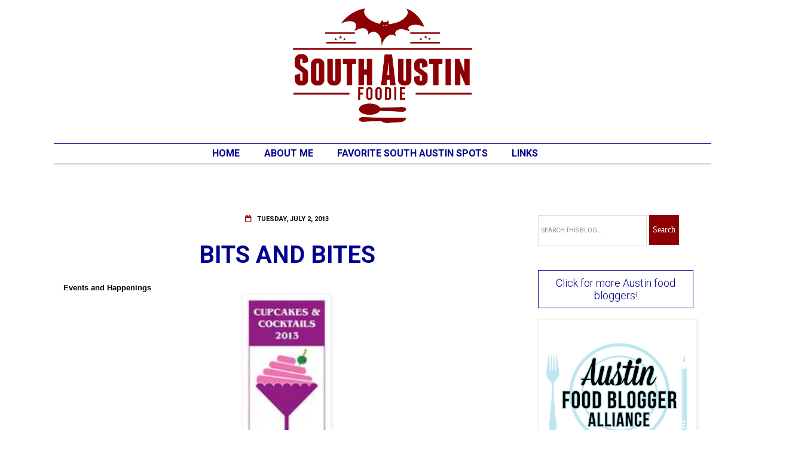

--- FILE ---
content_type: text/javascript; charset=UTF-8
request_url: https://www.southaustinfoodie.com/feeds/posts/default/-/fundraiser?alt=json-in-script&callback=related_results_labels_thumbs&max-results=5
body_size: 19324
content:
// API callback
related_results_labels_thumbs({"version":"1.0","encoding":"UTF-8","feed":{"xmlns":"http://www.w3.org/2005/Atom","xmlns$openSearch":"http://a9.com/-/spec/opensearchrss/1.0/","xmlns$blogger":"http://schemas.google.com/blogger/2008","xmlns$georss":"http://www.georss.org/georss","xmlns$gd":"http://schemas.google.com/g/2005","xmlns$thr":"http://purl.org/syndication/thread/1.0","id":{"$t":"tag:blogger.com,1999:blog-3125742806444903058"},"updated":{"$t":"2025-11-17T12:01:06.084-06:00"},"category":[{"term":"Bits and Bites"},{"term":"Austin restaurants"},{"term":"South Austin"},{"term":"South Lamar"},{"term":"Austin restaurant"},{"term":"restaurant review"},{"term":"South Austin restaurants"},{"term":"South First"},{"term":"South Congress"},{"term":"Mexican"},{"term":"Austin Food Blogger Alliance"},{"term":"Austin food events and news"},{"term":"Bouldin Creek"},{"term":"food trailers"},{"term":"Japanese"},{"term":"Vietnamese"},{"term":"pizza"},{"term":"SoCo"},{"term":"South Austin restaurant"},{"term":"bbq"},{"term":"downtown"},{"term":"Austin"},{"term":"The Flying Carpet"},{"term":"interior Mexican"},{"term":"#ATXBestEats"},{"term":"Italian"},{"term":"Oltorf"},{"term":"South First Street"},{"term":"Thai"},{"term":"Austin food news and events"},{"term":"Bouldin"},{"term":"Chinese"},{"term":"downtown Austin"},{"term":"east Austin"},{"term":"Austin Food and Wine Festival"},{"term":"Barton Springs Road"},{"term":"Capital Area Food Bank"},{"term":"Central Market"},{"term":"Indian"},{"term":"S. Lamar"},{"term":"Sustainable Food Center"},{"term":"Uchi"},{"term":"bacon"},{"term":"happy hour"},{"term":"Austin Food and Wine Alliance"},{"term":"Japanese food"},{"term":"Regal Ravioli"},{"term":"S. First Street"},{"term":"SoFi"},{"term":"biscuits"},{"term":"food trailer"},{"term":"ramen"},{"term":"Austin Restaurant Week"},{"term":"Austin food"},{"term":"Austin food blogger"},{"term":"Austin food news"},{"term":"Instagram"},{"term":"Lamar Union"},{"term":"Morocco"},{"term":"Oak Hill"},{"term":"Olivia"},{"term":"South Austin food trailers"},{"term":"Sugar Mama's"},{"term":"Sway"},{"term":"Thanksgiving"},{"term":"burgers"},{"term":"home cooking"},{"term":"lamb"},{"term":"new restaurant"},{"term":"seafood"},{"term":"tapas"},{"term":"AFBA"},{"term":"Asian food"},{"term":"Asti"},{"term":"Austin dining"},{"term":"Barlata"},{"term":"Cajun"},{"term":"Chen's Noodle House"},{"term":"Chinese food"},{"term":"Cocktails and Cupcakes"},{"term":"El Alma"},{"term":"El Chile"},{"term":"Elizabeth Street Cafe"},{"term":"Fes"},{"term":"Franklin BBQ"},{"term":"Kome"},{"term":"Lulu B's"},{"term":"Mediterranean"},{"term":"Mexican Mile"},{"term":"Michi Ramen"},{"term":"Odd Duck"},{"term":"Peached Tortilla"},{"term":"Sazon"},{"term":"Tex Mex"},{"term":"Thai food"},{"term":"The Carillon"},{"term":"Travaasa"},{"term":"banh mi"},{"term":"bar"},{"term":"barbeque"},{"term":"brunch"},{"term":"casual dining"},{"term":"cupcakes"},{"term":"dim sum"},{"term":"downtown Austin restaurants"},{"term":"food"},{"term":"food news"},{"term":"food trucks"},{"term":"fundraiser"},{"term":"local business"},{"term":"meatballs"},{"term":"mole"},{"term":"new Austin restaurants"},{"term":"outdoor dining"},{"term":"pasta"},{"term":"pie"},{"term":"trailer"},{"term":"#Austin360Cooks"},{"term":"#Austin360Eats"},{"term":"2016 AFBA City Guide"},{"term":"6th Street"},{"term":"Artz Rib House"},{"term":"Austin Chronicle Restaurant Poll"},{"term":"Austin Food Blogger Alliance City Guide 2013"},{"term":"Austin Slow Burn"},{"term":"Austin barbecue"},{"term":"Austin business"},{"term":"Banger's"},{"term":"Barley Swine"},{"term":"Brodie Lane"},{"term":"Casablanca"},{"term":"Clay Pit"},{"term":"Dripping Springs"},{"term":"East Side King"},{"term":"Eater Austin"},{"term":"Epicuriosities"},{"term":"Fabio Viviani"},{"term":"Fino"},{"term":"French"},{"term":"Girl Gone Grits"},{"term":"Gourdough's"},{"term":"Greek"},{"term":"Hopdoddy"},{"term":"Jack Allen's"},{"term":"La Condesa"},{"term":"La Patisserie"},{"term":"Launderette"},{"term":"Les Dames d'Escoffier"},{"term":"Lucky Robot"},{"term":"Lucy's"},{"term":"Mueller"},{"term":"New Mexico"},{"term":"North Austin"},{"term":"Olive and June"},{"term":"Ramen Tatsu-ya"},{"term":"Sagra"},{"term":"Salt Lick BBQ"},{"term":"Slaughter Lane"},{"term":"Slow Food Austin"},{"term":"Southern food"},{"term":"Sunset Valley"},{"term":"Texas Hill Country"},{"term":"The Blind Cafe"},{"term":"UT"},{"term":"Uchiko"},{"term":"Uncle Billy's Brew and Cue"},{"term":"Wine and Swine"},{"term":"barbecue"},{"term":"bistro"},{"term":"bread"},{"term":"brisket"},{"term":"burger"},{"term":"carry out"},{"term":"dessert"},{"term":"food blogger"},{"term":"fried chicken"},{"term":"gelato"},{"term":"homemade food"},{"term":"homemade pasta"},{"term":"hot dogs"},{"term":"hunger awareness"},{"term":"meat"},{"term":"news"},{"term":"pork"},{"term":"sausage"},{"term":"southwest Austin"},{"term":"tofu"},{"term":"vegan"},{"term":"#512eats"},{"term":"#CheftheFilm"},{"term":"2015 AFBA City Guide"},{"term":"2020 AFBA City Guide"},{"term":"2021 AFBA City Guide"},{"term":"24 Diner"},{"term":"ABGB"},{"term":"Albuquerque restaurants"},{"term":"Alcomar"},{"term":"Aran Islands"},{"term":"Art Blondin"},{"term":"Asia Cafe"},{"term":"Asian"},{"term":"Asian fusion"},{"term":"Asiana"},{"term":"Austin American-Statesman"},{"term":"Austin Bakes"},{"term":"Austin Cake Ball"},{"term":"Austin Texas"},{"term":"Austin food delivery"},{"term":"Austin food events"},{"term":"Austin-based"},{"term":"BBQ pork"},{"term":"Baby Greens"},{"term":"Bacon and Beer Fest"},{"term":"Barton Springs"},{"term":"Bastrop"},{"term":"Bella Cucina"},{"term":"Bits and Druthers"},{"term":"Broken Spoke"},{"term":"Burnet Road"},{"term":"CAFB"},{"term":"Cafe Malta"},{"term":"Cafe No Se"},{"term":"Central Texas BBQ"},{"term":"Chi'lantro"},{"term":"Citygram"},{"term":"Cocoa Puro"},{"term":"Colossal Curry Cook-off"},{"term":"Confituras"},{"term":"Congress"},{"term":"Cooking Planit"},{"term":"Crepe Crazy"},{"term":"Cuban"},{"term":"Cuban sandwich"},{"term":"Cutie Pie Wagon"},{"term":"Denver"},{"term":"Dingle"},{"term":"Dolce Neve"},{"term":"Domain"},{"term":"Dong Nai"},{"term":"Doolin"},{"term":"Driftwood"},{"term":"Easter Brunch"},{"term":"El Greco"},{"term":"El Naranjo"},{"term":"Enoteca"},{"term":"Ethiopian"},{"term":"Evangeline Cafe"},{"term":"Fit Foodie Race Weekend"},{"term":"Food Network"},{"term":"Fortune"},{"term":"Frank"},{"term":"From Maggie's Farm"},{"term":"Galway"},{"term":"Gourmet magazine"},{"term":"Green Pastures"},{"term":"HEB"},{"term":"Habanero"},{"term":"Hai Ky"},{"term":"Hilton Hotel"},{"term":"Honky Tonk Hot Dogs"},{"term":"Ireland"},{"term":"Irish food"},{"term":"Izzoz"},{"term":"Japan"},{"term":"Japan travel"},{"term":"Justine's"},{"term":"Kyoto"},{"term":"LA Barbecue"},{"term":"La Mexicana"},{"term":"Lake Travis"},{"term":"Lakeway"},{"term":"Lamar Blvd."},{"term":"Lamb Jam"},{"term":"Lambert's"},{"term":"Las Cruces"},{"term":"Lebanese"},{"term":"Lenoir"},{"term":"Long Center"},{"term":"Mattie's"},{"term":"Max's Wine Dive"},{"term":"Mexican food"},{"term":"Michael Hsu architecture"},{"term":"Michelle Bernstein"},{"term":"Moontower Saloon"},{"term":"Mother's Day Brunch"},{"term":"National Pi\/Pie Day"},{"term":"Neapolitan pizza"},{"term":"Olivia's"},{"term":"Opie's BBQ"},{"term":"Paggi House"},{"term":"Perla's"},{"term":"Pie Plante"},{"term":"Pie Slice"},{"term":"Prevention Magazine"},{"term":"Prevention Magazine R3 Summit"},{"term":"R3 Summit"},{"term":"Rabat"},{"term":"Rainey St"},{"term":"SNAP"},{"term":"Salt and Time"},{"term":"Sambet's"},{"term":"Santa Fe"},{"term":"Snack Bar"},{"term":"SoLa"},{"term":"Songkran"},{"term":"Soup Peddler"},{"term":"South Austin food trailers and trucks"},{"term":"South Congress Avenue"},{"term":"Southpark Meadows"},{"term":"Spanish"},{"term":"Springdale Farm"},{"term":"Sugar Mama's Bakeshop"},{"term":"Tarka"},{"term":"Taurodant"},{"term":"Texas Cuban"},{"term":"Texas French Bread"},{"term":"Thai Fresh"},{"term":"The Backspace"},{"term":"The State Fair"},{"term":"Trailer Food Tuesdays"},{"term":"VOX Table"},{"term":"Walton's"},{"term":"Warehouse District"},{"term":"West 6th"},{"term":"Westlake"},{"term":"Winebelly"},{"term":"Wu Chow"},{"term":"Yeti Frozen Custard"},{"term":"Zagora"},{"term":"Zhi Tea"},{"term":"Zilker Park"},{"term":"baby back ribs"},{"term":"bakery"},{"term":"baking"},{"term":"beef"},{"term":"best Mexican food in Austin"},{"term":"best dishes"},{"term":"best food Austin"},{"term":"broccoli slaw"},{"term":"bun"},{"term":"butchershop"},{"term":"calamari"},{"term":"carbonara"},{"term":"catering"},{"term":"cochinita pibil"},{"term":"cocktails"},{"term":"coffee shop"},{"term":"cookies"},{"term":"culinary grants"},{"term":"donuts"},{"term":"downtown Austin restaurant"},{"term":"drink.well"},{"term":"dumplings"},{"term":"eating at home"},{"term":"eggplant"},{"term":"events"},{"term":"farmers market"},{"term":"fine dining"},{"term":"fitness"},{"term":"food bloggers"},{"term":"food truck"},{"term":"french fries"},{"term":"fresh"},{"term":"fresh pasta"},{"term":"gluten free"},{"term":"green chile"},{"term":"hand cut noodle"},{"term":"health"},{"term":"honeycrisp apples"},{"term":"ice cream"},{"term":"local"},{"term":"locally sourced"},{"term":"meal delivery"},{"term":"media tasting"},{"term":"modern American"},{"term":"modern Mexican food"},{"term":"new restaurants"},{"term":"noodles"},{"term":"northwest Austin"},{"term":"pastilla"},{"term":"pastries"},{"term":"pho"},{"term":"pork belly"},{"term":"produce"},{"term":"ravioli"},{"term":"recipe"},{"term":"restaurant guide"},{"term":"restaurant news"},{"term":"sandwiches"},{"term":"seasonal"},{"term":"soup"},{"term":"soup dumplings"},{"term":"spa"},{"term":"street food"},{"term":"sushi"},{"term":"tacos al pastor"},{"term":"tortillas"},{"term":"travel"},{"term":"west Austin"},{"term":"wine"},{"term":"#2015bestnine"},{"term":"#AFBABigChill"},{"term":"#ATXcurryoff"},{"term":"#WagyuandWine"},{"term":"#getpeached"},{"term":"#hoorayitaly"},{"term":"#putaneggonit"},{"term":"#reviverefreshreinvent"},{"term":"#top9"},{"term":"#topnine2018"},{"term":"10th anniversary"},{"term":"1417"},{"term":"1886 Cafe"},{"term":"2014 wrap up"},{"term":"2019 AFBA City Guide"},{"term":"2022 AFBA City Guide"},{"term":"2nd Bar + Kitchen"},{"term":"360 Tower"},{"term":"40 North"},{"term":"500th blog post"},{"term":"5K"},{"term":"A-OK Chinese"},{"term":"AFBA education class"},{"term":"AT + T Conference Center"},{"term":"ATX Cocina"},{"term":"Aaron Franklin"},{"term":"Aba"},{"term":"Airport Blvd."},{"term":"Alamo Drafthouse"},{"term":"Alma Alcocer-Thomas"},{"term":"Altus"},{"term":"Amazon"},{"term":"American Lamb Board"},{"term":"Amy's Ice Cream"},{"term":"Anderson Lane"},{"term":"Andrea Leck"},{"term":"Andrew Zimmern"},{"term":"Angus beef"},{"term":"Anneke Jans"},{"term":"Anthem"},{"term":"Anthony Bourdain"},{"term":"Apothecary"},{"term":"Apron Adventures"},{"term":"Arancini"},{"term":"Argus Cidery"},{"term":"Arkansas"},{"term":"Arkie's"},{"term":"Arro"},{"term":"Art Bites"},{"term":"Art's Ribs"},{"term":"Artipasta"},{"term":"Asian Chopped Salad"},{"term":"Asian in South Austin"},{"term":"Asian noodle salad"},{"term":"Austin Bakes for West"},{"term":"Austin Bakes. Tapatio Springs"},{"term":"Austin Beer Garden Brewing"},{"term":"Austin Breakfast Tacos"},{"term":"Austin Cellar Classic"},{"term":"Austin Chronicle"},{"term":"Austin Chronicle Top 10 Food Bloggers 2013"},{"term":"Austin Chronicle Top 10 Food Bloggers 2014"},{"term":"Austin Food Blogger Alliance City Guide 2014"},{"term":"Austin Give 5%"},{"term":"Austin blogger"},{"term":"Austin food gift guide"},{"term":"Austin food trailers"},{"term":"Austin hotel"},{"term":"Austin's best barbecue"},{"term":"Austonian"},{"term":"Australian influenced"},{"term":"Austrian"},{"term":"Azul Tequila"},{"term":"BBQ app"},{"term":"Bacon Corn Pesto Pasta"},{"term":"Baguette et Chocolate"},{"term":"Bahn- Bahn"},{"term":"Banger's Sausage House"},{"term":"Bao'd Up"},{"term":"BarChi Sushi"},{"term":"Barefoot Contessa"},{"term":"Bartlett pears"},{"term":"Barton Creek Mall"},{"term":"Batali Cooks 4"},{"term":"Batch gift box"},{"term":"Bee Cave"},{"term":"Bee Caves Road"},{"term":"Beets Raw Foods"},{"term":"Bending Branch Winery"},{"term":"Bentonville"},{"term":"Best bites of 2016"},{"term":"Bethany Andree"},{"term":"Big Chill"},{"term":"Bistro 88"},{"term":"Black Angus beef"},{"term":"Black Bean and Quinoa Burger"},{"term":"Black Sheep Lodge"},{"term":"Black's"},{"term":"Blanco"},{"term":"Blue Bell Ice Cream"},{"term":"Blue Dahlia"},{"term":"Blue Dahlia. french"},{"term":"Bob Bullock Texas State History Museum"},{"term":"Boggy Creek Farms"},{"term":"Bonneville"},{"term":"Borrego de Oro"},{"term":"Bouldin East"},{"term":"Bouldin Food Forest"},{"term":"Boxcar Bistro"},{"term":"Brewniversity"},{"term":"British"},{"term":"Brodie"},{"term":"Brodie Oaks Shopping Center"},{"term":"Brown's BBQ"},{"term":"Brown's Bar-B-Que"},{"term":"Bryce Gilmore"},{"term":"Buckhorn Bite"},{"term":"Buddhist temple"},{"term":"Buenos Aries Cafe"},{"term":"Burque Bakehouse"},{"term":"Burro Cheese Kitchen"},{"term":"CSA"},{"term":"Cafe Bistro at Nordstrom"},{"term":"Cafe Express"},{"term":"Cafe Josie"},{"term":"Cafe Racer"},{"term":"Cake and Spoon"},{"term":"Caliche's"},{"term":"California"},{"term":"California Pizza Kitchen"},{"term":"California food"},{"term":"Cambria"},{"term":"Cannoli Joe's"},{"term":"Cannon and Belle"},{"term":"Capital Grille"},{"term":"Capital Kitchens"},{"term":"Capra Foods"},{"term":"Caribbean"},{"term":"Carpenter Hotel"},{"term":"Carpenters Hall"},{"term":"Casa Colombia"},{"term":"Casa de Luz"},{"term":"Cashel Blue Cheese"},{"term":"Cazamance"},{"term":"Cedar Park"},{"term":"Celis"},{"term":"Central Market Chocolate Fest"},{"term":"Chango's"},{"term":"Chapeau"},{"term":"Charlie"},{"term":"Chavez"},{"term":"Chedd's"},{"term":"Chef Kevin Taylor; hamachi"},{"term":"Chef Mario Medina"},{"term":"Chef Peter Maffei"},{"term":"Chef the Film"},{"term":"Chefchaouen"},{"term":"Chefchauen"},{"term":"Cheke's Takos"},{"term":"Chen Z Noodle House"},{"term":"Chez Nous"},{"term":"Chez Zee"},{"term":"Chi'lanto BBQ"},{"term":"Chicago dogs"},{"term":"Chicago restaurant"},{"term":"China Dynasty"},{"term":"Chinese food in Austin"},{"term":"Chocolate Festival"},{"term":"Christmas Day"},{"term":"Christmas Eve"},{"term":"Christmas foods"},{"term":"Chuy's Tex Mex"},{"term":"Circle C"},{"term":"Citygram Magazine"},{"term":"Clinton Presidential Library and Museum"},{"term":"Collie's Burgers"},{"term":"Collin Street Bakery"},{"term":"Colorado-based"},{"term":"Community Supported Agriculture"},{"term":"Confituras kickstarter"},{"term":"Cong"},{"term":"Congress Avenue"},{"term":"Contigo"},{"term":"Convention Center"},{"term":"Cooking Light"},{"term":"Coolhaus"},{"term":"Copper Restaurant"},{"term":"Copper Restaurant + Dessert Lounge"},{"term":"Corazon"},{"term":"Corner Restaurant"},{"term":"Corsicana"},{"term":"Coterie Sampler"},{"term":"Counter 3.FIVE.VII"},{"term":"County Line"},{"term":"Courthouse Pub"},{"term":"Crabbie's"},{"term":"Crave Communications"},{"term":"Crema Catalan"},{"term":"Cruzteca"},{"term":"Crystal Bridges Museum"},{"term":"Cuban Sandwich Cafe"},{"term":"Culinary Programs"},{"term":"Cupcake Wars"},{"term":"Curtis Stone"},{"term":"DFG Noodles"},{"term":"Dai Due"},{"term":"Dai Due Taqueria"},{"term":"Dallas-based"},{"term":"Dames Across Texas"},{"term":"Dang Banh Mi"},{"term":"Daniel Curtis"},{"term":"Daniel Olivella"},{"term":"Darcy's Donkey"},{"term":"Daruma Ramen"},{"term":"David Bull"},{"term":"Davis Cup"},{"term":"Deckhands"},{"term":"Del Valle"},{"term":"Delish Plan"},{"term":"Devils River Coffee Bourbon"},{"term":"Dock and Roll"},{"term":"Dog Almighty"},{"term":"Dolce Vita"},{"term":"Driskill"},{"term":"Driskill Grill"},{"term":"Dunkin Donuts"},{"term":"Dunn Bros Coffee"},{"term":"E. 11th Street"},{"term":"Earth Day"},{"term":"East 7th"},{"term":"East End Wines"},{"term":"East Side Drive-In"},{"term":"East Side Pies"},{"term":"East Side Show Room"},{"term":"Easy Tiger"},{"term":"Eat A Pita"},{"term":"Eat Drink Local Week"},{"term":"Eating Well magazine"},{"term":"Edible Austin"},{"term":"El Chile opening"},{"term":"El Chilito"},{"term":"El Chiprion"},{"term":"El Meson"},{"term":"Empty Bowl Project"},{"term":"Essaouira"},{"term":"Essouraria"},{"term":"Ethiopian food"},{"term":"EurAsian Sushi Bar"},{"term":"European"},{"term":"Everfest"},{"term":"FEED TX Restaurant Group"},{"term":"Fabi + Rosi"},{"term":"Facebook"},{"term":"Faraday's"},{"term":"Faraday's Kitchen Supply"},{"term":"Fareground"},{"term":"Farmers' Market"},{"term":"Farmstress Maggie"},{"term":"Fat Cactus"},{"term":"Fatback Boucherie"},{"term":"Finn + Porter"},{"term":"Firewheel Cafe"},{"term":"First Chinese BBQ"},{"term":"Flip Happy Crepes"},{"term":"Flo's Hot Dogs"},{"term":"Florence"},{"term":"Florian Prelog"},{"term":"Flour and Vine"},{"term":"Flying Star"},{"term":"Fogo de Chao"},{"term":"Fonda San Miguel"},{"term":"Foodie is the New Forty"},{"term":"Foreign and Domestic"},{"term":"Forthright"},{"term":"Four Brothers"},{"term":"Four Seasons"},{"term":"Fran's"},{"term":"French Bakery"},{"term":"French bistro"},{"term":"French onion soup"},{"term":"Frenchish"},{"term":"Fresa's Chicken al Carbon"},{"term":"Fresas"},{"term":"Fried Green Tomato"},{"term":"Frisco"},{"term":"Froyoyo"},{"term":"G'raj Mahal"},{"term":"Gala apples"},{"term":"Galaxy Cafe"},{"term":"Garducci's New York Style Pizza"},{"term":"Garridos"},{"term":"Garrison Brothers Distillery"},{"term":"General Tso's chicken"},{"term":"Genir Car Wash"},{"term":"German"},{"term":"Get Sum Dim Sum"},{"term":"Gibson Flats"},{"term":"Gilroy Garlic Festival"},{"term":"Girl Eats World"},{"term":"Go Texan"},{"term":"Google Places"},{"term":"Gordon Ramsay"},{"term":"Gourdough's Public House"},{"term":"Great Rhythm Brewery. travel"},{"term":"Gus's Fried Chicken"},{"term":"Habesha Ethiopian"},{"term":"Haddingtons"},{"term":"Hatch chiles"},{"term":"Hearst Castle"},{"term":"Hecho en Mexico"},{"term":"Henbit"},{"term":"High Atlas"},{"term":"Highball"},{"term":"Highway 290"},{"term":"Hill's Cafe"},{"term":"Hillside Farmacy"},{"term":"Hilton"},{"term":"Ho Ho Chinese BBQ"},{"term":"Holy Cacao"},{"term":"Holy Roller"},{"term":"Honey Bastard pizza"},{"term":"Hoovers"},{"term":"Hops and Grain"},{"term":"Hotel Chaco"},{"term":"House Wine"},{"term":"Houston-based"},{"term":"Hurricane Harvey"},{"term":"Hut's"},{"term":"Hwy 290"},{"term":"Hyatt Lost Pines"},{"term":"Hye"},{"term":"IACP"},{"term":"Icenhauer's"},{"term":"Ichiban"},{"term":"Ikea"},{"term":"Im Thai"},{"term":"Indie Chefs Week"},{"term":"Indonesian"},{"term":"Inishmor"},{"term":"Inishmore"},{"term":"Irish pub"},{"term":"Irish travel"},{"term":"Italian food"},{"term":"Italian pasta"},{"term":"Italian restaurants"},{"term":"J Mueller BBQ"},{"term":"JW Marriott Hotel"},{"term":"Jack Allen"},{"term":"Jalisco's"},{"term":"Jam and Jive"},{"term":"James Beard Award Winners. South Austin"},{"term":"Jane"},{"term":"January 2016"},{"term":"Japanese noodles"},{"term":"Java Noodle"},{"term":"Jax"},{"term":"Jax Neighborhood Cafe"},{"term":"Jeff Martinez"},{"term":"Jessie Street"},{"term":"Jessie Street Eats"},{"term":"Jill Lewis"},{"term":"Jjims"},{"term":"Jo's"},{"term":"John Besh"},{"term":"John Hancock"},{"term":"Johnson's Backyard Garden"},{"term":"Jovita's"},{"term":"Juliet"},{"term":"KC Donuts"},{"term":"Kaisho"},{"term":"Kakawa Beans"},{"term":"Kanazawa"},{"term":"Karibu"},{"term":"Kate's"},{"term":"Kerbey Lane"},{"term":"Khuroos-e-Tursh"},{"term":"Kiin Di"},{"term":"Kitchen Nightmares"},{"term":"Kittery"},{"term":"Knife Sharpest"},{"term":"Korean"},{"term":"Kreuz"},{"term":"Krua Urban Thai"},{"term":"Kuroman Market"},{"term":"Kusunoki"},{"term":"L'oca D'oro"},{"term":"La BBQ"},{"term":"La Boite"},{"term":"La Dolda Artisinal Pasta"},{"term":"La Fantabulous Tacos"},{"term":"La Guera Tacos"},{"term":"La Reyna"},{"term":"Ladies Night"},{"term":"Lamberts"},{"term":"Lard Have Mercy"},{"term":"Las Palomas"},{"term":"Latin"},{"term":"Latin seafood"},{"term":"Lavaca Teppan"},{"term":"Le Central"},{"term":"Leroy + Lewis BBQ"},{"term":"Liberty Bar"},{"term":"Liberty Kitchen"},{"term":"Liberty Tavern"},{"term":"Lickona's"},{"term":"Likkity"},{"term":"Lil's"},{"term":"Little Darlin'"},{"term":"Little Rock"},{"term":"Little Sheep Mongolian Hot Pot"},{"term":"Little Thai Food trailer"},{"term":"Live Fire"},{"term":"Live Oak BBQ"},{"term":"Local Yokel"},{"term":"Locally Austin"},{"term":"Lola"},{"term":"Loncito's"},{"term":"Loncito's lamb"},{"term":"Lone Star BBQ trailer"},{"term":"Loro"},{"term":"Los Poblanos"},{"term":"Lost Pines"},{"term":"Lost Pines Yaupon Tea"},{"term":"Louie Mueller"},{"term":"Lucky's Puccia"},{"term":"Luke's Inside Out"},{"term":"Luling"},{"term":"Lunar Pizza"},{"term":"Mad Betty"},{"term":"Madam Mam's"},{"term":"Mae Ploy Panang Curry Paste"},{"term":"Mai Thai"},{"term":"Maine"},{"term":"Malaga"},{"term":"Mandala"},{"term":"Manor Road"},{"term":"Manuel's"},{"term":"Maroc Mama"},{"term":"MarocMama"},{"term":"Marrakech"},{"term":"Marye's Gourmet Pizza Pub"},{"term":"McGuire Moorman Hospitality"},{"term":"Meals on Wheels and More"},{"term":"Mercury Pizza"},{"term":"Mesilla Valley"},{"term":"Mettle"},{"term":"Meyer"},{"term":"Meyer lemon tart"},{"term":"Mighty Cone"},{"term":"Mighty Fine Burger"},{"term":"Modern Market"},{"term":"Mongolian"},{"term":"Mongolian BBQ"},{"term":"Monterey Bay Aquarium"},{"term":"Monument Cafe"},{"term":"Moody Theater"},{"term":"Moonlight Bakery"},{"term":"Mopac"},{"term":"Moreno BBQ"},{"term":"Moroccan"},{"term":"Mother's"},{"term":"Motoi"},{"term":"Moviehouse Eatery"},{"term":"Mr. Chile"},{"term":"Mueller HEB"},{"term":"Mueller farmers market"},{"term":"Mulberry"},{"term":"My Fit Foods"},{"term":"NY Times"},{"term":"Nakiri knife"},{"term":"Nari"},{"term":"Neighborhood Sushi"},{"term":"Neopolitan pizza"},{"term":"Nettie's Place"},{"term":"New American"},{"term":"New Hampshire. Atlantic coast"},{"term":"New India"},{"term":"New Jersey style pizza"},{"term":"New Mexico green chiles"},{"term":"New Year's Day"},{"term":"New Year's Eve"},{"term":"New York style pizza"},{"term":"Nina Simone"},{"term":"Nishiki Market"},{"term":"Nixta Taqueria"},{"term":"No Reservations"},{"term":"NoVa"},{"term":"Noble Pig"},{"term":"North"},{"term":"North Austin restaurants"},{"term":"Nubian Queen Lola's Cajun Soul Food"},{"term":"Oasis"},{"term":"Obama"},{"term":"Oktoberfest"},{"term":"Olamaie"},{"term":"Old School BBQ"},{"term":"Old Thousand"},{"term":"Olivia O'Neal"},{"term":"Omicho Market"},{"term":"Ophelia"},{"term":"Opie's Barbecue"},{"term":"Osaka"},{"term":"Osaka Soul"},{"term":"Osteria Pronto"},{"term":"Ouarzazate"},{"term":"Ouezzane"},{"term":"Oyabe"},{"term":"Pachanga Festival"},{"term":"Paggi"},{"term":"Papalote"},{"term":"Parker House Rolls"},{"term":"Parkside"},{"term":"Paso Robles"},{"term":"Passport France"},{"term":"Patrizi's"},{"term":"Pay It Forward"},{"term":"Peace Through Pie"},{"term":"Peaceful Pork"},{"term":"Pear Butterscotch Pie"},{"term":"Phil's"},{"term":"Phillip Patterson photography"},{"term":"Phillip Speer"},{"term":"Pho MPH"},{"term":"Pho Thaison"},{"term":"Phoebe's Diner"},{"term":"Phoenicia Bakery"},{"term":"Phoenix"},{"term":"Photography Camp"},{"term":"Pieous"},{"term":"Pieous Pizza"},{"term":"Pies and Pigs"},{"term":"Pinthouse Pizza"},{"term":"Piq Chocolates"},{"term":"Pluckers"},{"term":"Polvos"},{"term":"Porter Ale House and Gastropub"},{"term":"Portsmouth. York"},{"term":"Prelog's"},{"term":"Pretty Thai For A White Guy"},{"term":"Public House"},{"term":"Qi"},{"term":"Quality Seafood"},{"term":"Quattro Gatti"},{"term":"RIP"},{"term":"Rae Wilson"},{"term":"Ranch 616"},{"term":"Raymond Tatum"},{"term":"Red Ash"},{"term":"Red House Pizzeria"},{"term":"Red's Porch"},{"term":"Research Blvd."},{"term":"Riad Maryam"},{"term":"Rio's Brazilian"},{"term":"Rodeo dogs"},{"term":"Romeo's"},{"term":"Rose Levy Beranbaum"},{"term":"Rosewood"},{"term":"Rosso + Flynn"},{"term":"Roy Nakayama"},{"term":"Royal India"},{"term":"SFC"},{"term":"SFC Farmers' Market"},{"term":"SPIN Modern Thai"},{"term":"SXSW"},{"term":"SafePlace"},{"term":"Salt Traders Coastal Cooking"},{"term":"San Francisco"},{"term":"San Francisco restaurants"},{"term":"San Luis Obispo"},{"term":"San Rafael"},{"term":"Santa Barbara"},{"term":"Satellite Bistro and Bar"},{"term":"Savor the Earth"},{"term":"Schlotzsky's"},{"term":"Scotsdale"},{"term":"Scrumptious Chef"},{"term":"Second Bar + Kitchen"},{"term":"Senegal"},{"term":"Serena Lissy Chocolates"},{"term":"Shangri-la"},{"term":"Shawn Cirkiel"},{"term":"Shree Jee"},{"term":"Shuggies"},{"term":"Sichuan River"},{"term":"Siete"},{"term":"Silver Whisk"},{"term":"Ski Shores"},{"term":"Smith and Smith Farms"},{"term":"Smitty's"},{"term":"Snap Kitchen"},{"term":"Snooze: An AM Eatery"},{"term":"Snow's"},{"term":"Soleil"},{"term":"Somnio's Cafe"},{"term":"Sonoma"},{"term":"Sonya Cote"},{"term":"Soto"},{"term":"Soular Food Garden trailer"},{"term":"Sourced Cocktails"},{"term":"South Austin favorites"},{"term":"South Congress Hotel"},{"term":"South Lamar Trailer Bazaar"},{"term":"South Lamar Trailer Park"},{"term":"Southern Hospitality BBQ"},{"term":"Southern Living"},{"term":"Southern Traditions Meats"},{"term":"Southern comfort food"},{"term":"Southside"},{"term":"Spanish restaurant"},{"term":"Spicewood"},{"term":"St. Elmo Market"},{"term":"St. Patrick's Day"},{"term":"St. Philip Pizza Parlor + Bakeshop"},{"term":"Startup Food Weekend"},{"term":"Stassney Lane"},{"term":"State Bird Provisions"},{"term":"Stiles Switch BBQ"},{"term":"Stubbs BBQ"},{"term":"Sue's Seafood"},{"term":"Sugar Mama"},{"term":"Sunday brunch"},{"term":"Sunflower"},{"term":"Sunflower Vietnamese"},{"term":"Super Thai"},{"term":"Sushi A Go Go"},{"term":"Sushi Zushi"},{"term":"Swift's Attic"},{"term":"Szechuan"},{"term":"Szechuan House"},{"term":"TLC Austin"},{"term":"Tandoori Bistro"},{"term":"Tannat"},{"term":"Tarbouch"},{"term":"Taste -- Urban Pub Food"},{"term":"Taste of Ethiopia"},{"term":"Tasty Up Trailer Tour"},{"term":"Taverna"},{"term":"Teji's Indian"},{"term":"Ten Thousand Waves spa"},{"term":"Tender Belly"},{"term":"Tequila Tracker"},{"term":"Terry Black's Barbecue"},{"term":"Tex-Mex"},{"term":"Tex-Mex food"},{"term":"Texas Farm to Table Food Caucus"},{"term":"Texas Monthly"},{"term":"Texas Monthly Top BBQ Spots"},{"term":"Texas Stop Sign"},{"term":"Texas Tiki Week"},{"term":"Texas beers"},{"term":"Texas food"},{"term":"Texas influenced"},{"term":"Texas meat"},{"term":"Texas pecans"},{"term":"Texas-based chain"},{"term":"Thai Taste"},{"term":"Thai festival"},{"term":"Thanh Nhi"},{"term":"Thanksgiving meals"},{"term":"The Driskill Hotel"},{"term":"The Git Out"},{"term":"The Kid Can Cook"},{"term":"The Local"},{"term":"The Meteor"},{"term":"The Original New Orleans Po-Boy and Gumbo Shop"},{"term":"The Pie Society"},{"term":"The Pink Pig"},{"term":"The Salty Donut"},{"term":"The Shore Raw Bar and Grill"},{"term":"The Thicket"},{"term":"The Woodland"},{"term":"Three Little Pigs"},{"term":"Tino's Greek Cafe"},{"term":"Tiny Pies"},{"term":"Tipsy Texan"},{"term":"Titaya's"},{"term":"Together Korean"},{"term":"Tom Pederson"},{"term":"Tommy Want Wingy"},{"term":"Toomey Road"},{"term":"Top 50 Restaurants in Austin"},{"term":"Top Nine"},{"term":"Torchy's"},{"term":"Trace"},{"term":"Trader Joe's"},{"term":"Tri Mai Thai"},{"term":"Tribeza"},{"term":"Trio"},{"term":"Truck by Truck West"},{"term":"Tuk Tuk"},{"term":"Tuscan"},{"term":"Twitter"},{"term":"Two Hot Mama's Grill"},{"term":"Tyson Cole"},{"term":"UT campus area"},{"term":"Uchi\/ko"},{"term":"Umami Mia"},{"term":"Uncle Billy's"},{"term":"Uncle Julio's"},{"term":"Urban Roots"},{"term":"Vaca y Vino"},{"term":"Valentine's specials"},{"term":"Veracruz All Natural"},{"term":"Verts"},{"term":"Vespaio"},{"term":"Vesta"},{"term":"Via 313"},{"term":"Via 313 Pizza"},{"term":"Vienna beef hot dogs"},{"term":"Vietnamese food"},{"term":"Vilubilus"},{"term":"Vinaigrette"},{"term":"Vinaigrette Austin"},{"term":"Viva I'Italia"},{"term":"Vivo"},{"term":"W Hotel"},{"term":"Wagyu"},{"term":"Wagyu burger"},{"term":"Warehouse Wednesdays"},{"term":"Weird Al Yankovic"},{"term":"West 5th Street"},{"term":"West Loop"},{"term":"Westgate"},{"term":"Wheatsville Co-op"},{"term":"Wholesome Body Now"},{"term":"Wholly Cow Burger"},{"term":"Wild Wood Cafe"},{"term":"William Cannon"},{"term":"Williamsburg Cookbook"},{"term":"Wine Capital of Arkansas"},{"term":"Wine for the People"},{"term":"Winner Winner Fine Foods"},{"term":"Wrigleyville South Dogs and Beef"},{"term":"Wüsthof Knives"},{"term":"Yanagi"},{"term":"Your Mom's Burger"},{"term":"Yugen"},{"term":"Zoe's Kitchen"},{"term":"aRoma Italian"},{"term":"ableskiver"},{"term":"apples"},{"term":"argan oil cooperative"},{"term":"argan trees"},{"term":"artisan foods"},{"term":"ayurvedic"},{"term":"bahn mi"},{"term":"baked goods"},{"term":"bakeries"},{"term":"bao"},{"term":"beauty"},{"term":"beer"},{"term":"beet slaw"},{"term":"benedicts"},{"term":"best Tex-Mex in Austin"},{"term":"best of  South Austin"},{"term":"bike shop"},{"term":"bison"},{"term":"bizzare"},{"term":"black beans"},{"term":"blind"},{"term":"blind awareness"},{"term":"blogaversary"},{"term":"blogging"},{"term":"bone marrow"},{"term":"bone marrow bolognese"},{"term":"bourbon"},{"term":"breakfast"},{"term":"breakfast all day"},{"term":"brew pub"},{"term":"broth"},{"term":"browned butter bourbon blondies"},{"term":"burrata"},{"term":"butterbeans"},{"term":"cake balls"},{"term":"camels"},{"term":"can syrup gateau"},{"term":"cannoli"},{"term":"capital campaign"},{"term":"carnitas"},{"term":"carrot cake"},{"term":"cat"},{"term":"cats"},{"term":"cauliflower"},{"term":"cebiche"},{"term":"central Austin"},{"term":"ceviche"},{"term":"chalk art"},{"term":"char siu bao"},{"term":"charity"},{"term":"churro"},{"term":"ciabatta"},{"term":"cinnamon buns"},{"term":"clementine"},{"term":"closing"},{"term":"co-op"},{"term":"coconut cream pie"},{"term":"coffee"},{"term":"comfort food"},{"term":"community cookbook"},{"term":"consistency"},{"term":"contactless pick up"},{"term":"contemporary American"},{"term":"cookbook"},{"term":"cookoffs"},{"term":"corn tortillas"},{"term":"coronavirus"},{"term":"couscous"},{"term":"craft beer"},{"term":"crepes"},{"term":"crock pot"},{"term":"croissant"},{"term":"croissants"},{"term":"cronut"},{"term":"crudo"},{"term":"curry"},{"term":"dank tofu"},{"term":"dao xian mian"},{"term":"dark roast"},{"term":"deaf business"},{"term":"deep freeze"},{"term":"delivery"},{"term":"desserts"},{"term":"destination"},{"term":"development"},{"term":"diabetic coma"},{"term":"digital tablets"},{"term":"dine in"},{"term":"diner"},{"term":"diner food"},{"term":"dinner in the dark"},{"term":"doro wat"},{"term":"doughnuts"},{"term":"downtown restaurant"},{"term":"drive thru"},{"term":"dry aged beef"},{"term":"duck carnitas"},{"term":"eat healthy"},{"term":"eating etiquette"},{"term":"egg foo young"},{"term":"eggs"},{"term":"empanadas"},{"term":"enchiladas"},{"term":"epicuriosities.com"},{"term":"ethnic food"},{"term":"fall menu"},{"term":"family"},{"term":"family-owned"},{"term":"farewell dinner"},{"term":"farm stand"},{"term":"farm to table"},{"term":"farming"},{"term":"fast casual"},{"term":"fast causal"},{"term":"favorite restaurants"},{"term":"favorite trailers"},{"term":"feta"},{"term":"fire"},{"term":"first look"},{"term":"focaccia"},{"term":"food  blogger"},{"term":"food photos"},{"term":"food to go"},{"term":"food trailer guide"},{"term":"foodie gifts"},{"term":"fried green tomatoes"},{"term":"fried rice"},{"term":"friends"},{"term":"frozen foods"},{"term":"frozen yogurt"},{"term":"fruitcake"},{"term":"gardening"},{"term":"garlic"},{"term":"garlicky goodness"},{"term":"gastro pub"},{"term":"ginger tumeric tonic"},{"term":"global cuisine"},{"term":"gluten free restaurant"},{"term":"gluten free restaurants. Austin food news"},{"term":"gnocchi"},{"term":"goats"},{"term":"grains bowl"},{"term":"grandparents"},{"term":"grass fed"},{"term":"green beans"},{"term":"green chile recipes"},{"term":"grilled cheese"},{"term":"grilled chicken"},{"term":"grits"},{"term":"guabao"},{"term":"gyro"},{"term":"hamburgers"},{"term":"hand pies"},{"term":"hard cider"},{"term":"hard lemonade"},{"term":"healthy"},{"term":"healthy living"},{"term":"heirloom corn"},{"term":"heritage breeds"},{"term":"historic hotels"},{"term":"holiday gift guide"},{"term":"holiday gifts"},{"term":"holiday meals"},{"term":"home delivery"},{"term":"homemade soup"},{"term":"hormone free"},{"term":"hot pot"},{"term":"hot weather"},{"term":"huitlacoche"},{"term":"hunger"},{"term":"injera"},{"term":"inlay"},{"term":"international foods"},{"term":"izakaya"},{"term":"knife cut noodles"},{"term":"laV"},{"term":"lamb cilantro dumplings"},{"term":"lamb osso bucco"},{"term":"lamb ribs"},{"term":"laptop"},{"term":"larb"},{"term":"lasagna"},{"term":"lentils"},{"term":"light roast"},{"term":"little neck clams"},{"term":"lobster"},{"term":"local Austin restaurants"},{"term":"local events"},{"term":"locally curated"},{"term":"locally owned"},{"term":"long wait"},{"term":"lounge"},{"term":"lunch"},{"term":"macrobiotic"},{"term":"make ahead"},{"term":"making a pie crust"},{"term":"mango with sticky rice"},{"term":"margaritas"},{"term":"mariscos"},{"term":"market"},{"term":"martini"},{"term":"masa"},{"term":"matzo ball caldo"},{"term":"meat delivery"},{"term":"meatball festival"},{"term":"medina"},{"term":"milk punch"},{"term":"mmmpanadas"},{"term":"modern European dining"},{"term":"modern butchers"},{"term":"mojama"},{"term":"mole negra"},{"term":"mole sauce"},{"term":"movies"},{"term":"multigrain"},{"term":"museum"},{"term":"mussels"},{"term":"naturally caffeinated"},{"term":"new Austin restaurant"},{"term":"new restaurants in 2013"},{"term":"new year new you"},{"term":"nixtamalization"},{"term":"no cook meals"},{"term":"no knead"},{"term":"no oven"},{"term":"oak barrels"},{"term":"okonomiyaki"},{"term":"olive oil press"},{"term":"omakase"},{"term":"online order"},{"term":"open restaurants"},{"term":"openings"},{"term":"order online"},{"term":"oyster festival"},{"term":"oysters"},{"term":"paella"},{"term":"pambazo"},{"term":"pan-Asian"},{"term":"pancakes"},{"term":"pancetta"},{"term":"parents"},{"term":"pastrami"},{"term":"pasture raised"},{"term":"patio dining"},{"term":"peacocks"},{"term":"pecan pie"},{"term":"pecans"},{"term":"permaculture"},{"term":"pesto"},{"term":"photos"},{"term":"pie crust"},{"term":"pig"},{"term":"plantains"},{"term":"polenta"},{"term":"poppy seed bun"},{"term":"porchetta"},{"term":"pork guabao"},{"term":"pork ribs"},{"term":"pork shoulder"},{"term":"pork sliders"},{"term":"positive social change in the dark"},{"term":"pot luck"},{"term":"pot roast"},{"term":"pot stickers"},{"term":"potstickers"},{"term":"prix fixe"},{"term":"pub fare"},{"term":"pub food"},{"term":"pulled pork"},{"term":"queso fundido"},{"term":"quiche"},{"term":"quinoa"},{"term":"rangoon"},{"term":"raw"},{"term":"raw oysters"},{"term":"recent eats"},{"term":"recipes"},{"term":"red chiles"},{"term":"relief efforts"},{"term":"reopened"},{"term":"resolutions"},{"term":"restaurant list"},{"term":"restaurant suggestions"},{"term":"revive refresh + reinvent"},{"term":"ribs"},{"term":"ricotta"},{"term":"road trip"},{"term":"roast vegetables"},{"term":"rockabilly"},{"term":"ropa vieja"},{"term":"rotisserie foods"},{"term":"salad"},{"term":"salads"},{"term":"salmon"},{"term":"salt cod croquettes"},{"term":"salumeria"},{"term":"salumi"},{"term":"sashimi"},{"term":"sea salt"},{"term":"seasonal menu"},{"term":"sensory experience"},{"term":"service"},{"term":"sesame balls"},{"term":"shortbread"},{"term":"shrine"},{"term":"skillet lasagna"},{"term":"slow cooker"},{"term":"smell"},{"term":"smoked chicken"},{"term":"soba"},{"term":"soba noodes"},{"term":"soft serve"},{"term":"soul food"},{"term":"sourdough"},{"term":"stackers"},{"term":"steak"},{"term":"stove top"},{"term":"summer dishes"},{"term":"summer skillet lasagna"},{"term":"summer vegetables"},{"term":"summer wines"},{"term":"support local"},{"term":"sweet potato"},{"term":"sweets"},{"term":"tabouli"},{"term":"tacos"},{"term":"tajarin"},{"term":"take out"},{"term":"tako"},{"term":"tamal"},{"term":"tannery"},{"term":"tavern"},{"term":"temple"},{"term":"tempura"},{"term":"tenOak"},{"term":"tennis"},{"term":"the Big Chill"},{"term":"the Frontier"},{"term":"the Range"},{"term":"the Steeping Room"},{"term":"thin crust"},{"term":"tlacoyo"},{"term":"toasts"},{"term":"tom yum"},{"term":"top 10 lists"},{"term":"toum"},{"term":"trad music"},{"term":"traditional Italian gelato"},{"term":"traditions"},{"term":"train car"},{"term":"truffle carbonara"},{"term":"turkey empanadas"},{"term":"udon"},{"term":"unagi"},{"term":"urban farm"},{"term":"urban farming"},{"term":"vacation"},{"term":"vegetarian"},{"term":"vote"},{"term":"walking"},{"term":"whiskey"},{"term":"white beans"},{"term":"wine bar"},{"term":"wine country"},{"term":"women's health"},{"term":"woodworking"},{"term":"yard to market growers"},{"term":"yaupon tea"}],"title":{"type":"text","$t":"South Austin Foodie"},"subtitle":{"type":"html","$t":"I live and work in South Austin, and I love to eat and write about the meals I've had! "},"link":[{"rel":"http://schemas.google.com/g/2005#feed","type":"application/atom+xml","href":"https:\/\/www.southaustinfoodie.com\/feeds\/posts\/default"},{"rel":"self","type":"application/atom+xml","href":"https:\/\/www.blogger.com\/feeds\/3125742806444903058\/posts\/default\/-\/fundraiser?alt=json-in-script\u0026max-results=5"},{"rel":"alternate","type":"text/html","href":"https:\/\/www.southaustinfoodie.com\/search\/label\/fundraiser"},{"rel":"hub","href":"http://pubsubhubbub.appspot.com/"}],"author":[{"name":{"$t":"South Austin Foodie"},"uri":{"$t":"http:\/\/www.blogger.com\/profile\/01032393248298052224"},"email":{"$t":"noreply@blogger.com"},"gd$image":{"rel":"http://schemas.google.com/g/2005#thumbnail","width":"16","height":"16","src":"https:\/\/img1.blogblog.com\/img\/b16-rounded.gif"}}],"generator":{"version":"7.00","uri":"http://www.blogger.com","$t":"Blogger"},"openSearch$totalResults":{"$t":"4"},"openSearch$startIndex":{"$t":"1"},"openSearch$itemsPerPage":{"$t":"5"},"entry":[{"id":{"$t":"tag:blogger.com,1999:blog-3125742806444903058.post-8160005817556863687"},"published":{"$t":"2016-03-31T08:00:00.000-05:00"},"updated":{"$t":"2016-03-31T08:00:30.526-05:00"},"category":[{"scheme":"http://www.blogger.com/atom/ns#","term":"#ATXcurryoff"},{"scheme":"http://www.blogger.com/atom/ns#","term":"American Lamb Board"},{"scheme":"http://www.blogger.com/atom/ns#","term":"Austin Food Blogger Alliance"},{"scheme":"http://www.blogger.com/atom/ns#","term":"Colossal Curry Cook-off"},{"scheme":"http://www.blogger.com/atom/ns#","term":"curry"},{"scheme":"http://www.blogger.com/atom/ns#","term":"fundraiser"},{"scheme":"http://www.blogger.com/atom/ns#","term":"Shangri-la"},{"scheme":"http://www.blogger.com/atom/ns#","term":"Wheatsville Co-op"}],"title":{"type":"text","$t":"Colossal Curry Cookoff"},"content":{"type":"html","$t":"The \u003Ca href=\"http:\/\/austinfoodbloggers.org\/\" target=\"_blank\"\u003EAustin Food Blogger Alliance\u003C\/a\u003E is hosting its inaugural Colossal Curry Cook-off, Saturday April 16th from 2 - 4 pm at \u003Ca href=\"http:\/\/shangrilaaustin.com\/\" target=\"_blank\"\u003EShangri-la\u003C\/a\u003E at 1016 E. 6th Street. (Full disclosure, I am on the board of AFBA and the planning committee for the cook-off). The event serves as a fundraiser for AFBA so we can continue to bring awesome programming to our members and the Austin community.\u003Cbr \/\u003E\n\u003Cbr \/\u003E\n\u003Cdiv class=\"separator\" style=\"clear: both; text-align: center;\"\u003E\n\u003Ca href=\"https:\/\/blogger.googleusercontent.com\/img\/b\/R29vZ2xl\/AVvXsEgFJ_Y5cNlfzaCB_-Hxhsg7lIwpT0F4TlaYpUBedMVc9dgncTjDb-izI4kS_2WstNWhDrbtSzF3XeWlL6ak-tGf0g_aZL8XGil3XP2qR0xv1Yum9eFacFkNZ8pUVxfHMRdk9KQaI9U3Y9Q\/s1600\/Curry.jpg\" imageanchor=\"1\" style=\"margin-left: 1em; margin-right: 1em;\"\u003E\u003Cimg border=\"0\" height=\"236\" src=\"https:\/\/blogger.googleusercontent.com\/img\/b\/R29vZ2xl\/AVvXsEgFJ_Y5cNlfzaCB_-Hxhsg7lIwpT0F4TlaYpUBedMVc9dgncTjDb-izI4kS_2WstNWhDrbtSzF3XeWlL6ak-tGf0g_aZL8XGil3XP2qR0xv1Yum9eFacFkNZ8pUVxfHMRdk9KQaI9U3Y9Q\/s640\/Curry.jpg\" width=\"640\" \/\u003E\u003C\/a\u003E\u003C\/div\u003E\nWe are still looking for a few more chef contestants; anyone who thinks they have a killer curry is welcome to enter, from home chef to professional. There's no fee to enter, contestants and a plus one\/assistant receive free admission, the \u003Ca href=\"http:\/\/www.americanlamb.com\/\" target=\"_blank\"\u003EAmerican Lamb Board\u003C\/a\u003E is giving free lamb to any contestants who would like some, and \u003Ca href=\"http:\/\/wheatsville.coop\/\" target=\"_blank\"\u003EWheatsville Co-op\u003C\/a\u003E is also offering a coupon. If you'd like to enter, email cookoff at austinfoodbloggers dot org. From Indian to Thai to Jamaican, meat or vegetarian, we want it ALL to be represented!\u003Cbr \/\u003E\n\u003Cbr \/\u003E\nThere will be prizes awarded by the judges to the 1st, 2nd, and 3rd place finishers, as well as a People's Choice winner (so if you're entering, tell your friends to come!). And of course we need guests to judge the very important People's Choice category! \u003Ca href=\"https:\/\/www.eventbrite.com\/e\/colossal-curry-cook-off-tickets-22359130762?utm_campaign=order_confirmation_email\u0026amp;utm_medium=email\u0026amp;ref=eemailordconf\u0026amp;utm_source=eb_email\u0026amp;utm_term=eventname\" target=\"_blank\"\u003ETickets are $15 in advance, and $20 at the door if they're not sold out; get 'em here!\u0026nbsp;\u003C\/a\u003E \u0026nbsp;\u0026nbsp;\u0026nbsp;\u0026nbsp;\u0026nbsp;\u003Cbr \/\u003E\n\u003Cbr \/\u003E\nThanks also to \u003Ca href=\"http:\/\/www.wholefoodsmarket.com\/\" target=\"_blank\"\u003EWhole Foods,\u003C\/a\u003E \u003Ca href=\"http:\/\/www.traceaustin.com\/\" target=\"_blank\"\u003ETrace, \u003C\/a\u003E\u003Ca href=\"http:\/\/www.acemart.com\/%E2%80%8E\" target=\"_blank\"\u003EACE Restaurant Supply,\u003C\/a\u003E and \u003Ca href=\"https:\/\/www.jbgorganic.com\/\" target=\"_blank\"\u003EJohnson's Backyard Garden\u0026nbsp; \u003C\/a\u003Efor prizes and in-kind support. \u0026nbsp;\u0026nbsp;\u0026nbsp;\u0026nbsp;\u0026nbsp;\u0026nbsp;\u0026nbsp;\u0026nbsp;\u0026nbsp;\u0026nbsp;\u0026nbsp; \u003Cbr \/\u003E\n\u003Cbr \/\u003E\nHurry, hurry, get some curry!! #ATXcurryoff"},"link":[{"rel":"replies","type":"application/atom+xml","href":"https:\/\/www.southaustinfoodie.com\/feeds\/8160005817556863687\/comments\/default","title":"Post Comments"},{"rel":"replies","type":"text/html","href":"https:\/\/www.southaustinfoodie.com\/2016\/03\/colossal-curry-cookoff.html#comment-form","title":"2 Comments"},{"rel":"edit","type":"application/atom+xml","href":"https:\/\/www.blogger.com\/feeds\/3125742806444903058\/posts\/default\/8160005817556863687"},{"rel":"self","type":"application/atom+xml","href":"https:\/\/www.blogger.com\/feeds\/3125742806444903058\/posts\/default\/8160005817556863687"},{"rel":"alternate","type":"text/html","href":"https:\/\/www.southaustinfoodie.com\/2016\/03\/colossal-curry-cookoff.html","title":"Colossal Curry Cookoff"}],"author":[{"name":{"$t":"South Austin Foodie"},"uri":{"$t":"http:\/\/www.blogger.com\/profile\/01032393248298052224"},"email":{"$t":"noreply@blogger.com"},"gd$image":{"rel":"http://schemas.google.com/g/2005#thumbnail","width":"16","height":"16","src":"https:\/\/img1.blogblog.com\/img\/b16-rounded.gif"}}],"media$thumbnail":{"xmlns$media":"http://search.yahoo.com/mrss/","url":"https:\/\/blogger.googleusercontent.com\/img\/b\/R29vZ2xl\/AVvXsEgFJ_Y5cNlfzaCB_-Hxhsg7lIwpT0F4TlaYpUBedMVc9dgncTjDb-izI4kS_2WstNWhDrbtSzF3XeWlL6ak-tGf0g_aZL8XGil3XP2qR0xv1Yum9eFacFkNZ8pUVxfHMRdk9KQaI9U3Y9Q\/s72-c\/Curry.jpg","height":"72","width":"72"},"thr$total":{"$t":"2"}},{"id":{"$t":"tag:blogger.com,1999:blog-3125742806444903058.post-1172214473547845295"},"published":{"$t":"2014-06-09T07:30:00.000-05:00"},"updated":{"$t":"2014-06-09T07:30:00.376-05:00"},"category":[{"scheme":"http://www.blogger.com/atom/ns#","term":"#AFBABigChill"},{"scheme":"http://www.blogger.com/atom/ns#","term":"Austin Food Blogger Alliance"},{"scheme":"http://www.blogger.com/atom/ns#","term":"Austin restaurants"},{"scheme":"http://www.blogger.com/atom/ns#","term":"Big Chill"},{"scheme":"http://www.blogger.com/atom/ns#","term":"Bob Bullock Texas State History Museum"},{"scheme":"http://www.blogger.com/atom/ns#","term":"fundraiser"},{"scheme":"http://www.blogger.com/atom/ns#","term":"Meals on Wheels and More"}],"title":{"type":"text","$t":"The Big Chill"},"content":{"type":"html","$t":"\u003Cdiv class=\"separator\" style=\"clear: both; text-align: center;\"\u003E\n\u003Ca href=\"https:\/\/blogger.googleusercontent.com\/img\/b\/R29vZ2xl\/AVvXsEiFoxJ8WX6m6ZxweyMxgXD2yd-6EmwanzHYkYsD5NOSaUd_LFC-CVwPkzYAJtEeBSNSrrf2RbjOwswugi_JbvRR8223prLfzpp86G2qf96xCLAZRuyyDZSVF-AbIWDvQnv-ZcrHzhor6LY\/s1600\/big-chill-logo22.png\" imageanchor=\"1\" style=\"margin-left: 1em; margin-right: 1em;\"\u003E\u003Cimg border=\"0\" src=\"https:\/\/blogger.googleusercontent.com\/img\/b\/R29vZ2xl\/AVvXsEiFoxJ8WX6m6ZxweyMxgXD2yd-6EmwanzHYkYsD5NOSaUd_LFC-CVwPkzYAJtEeBSNSrrf2RbjOwswugi_JbvRR8223prLfzpp86G2qf96xCLAZRuyyDZSVF-AbIWDvQnv-ZcrHzhor6LY\/s1600\/big-chill-logo22.png\" height=\"250\" width=\"400\" \/\u003E\u003C\/a\u003E\u003C\/div\u003E\nI am a member of the \u003Ca href=\"http:\/\/austinfoodbloggers.org\/\"\u003EAustin Food Blogger Alliance, \u003C\/a\u003Eand our annual fundraiser event is coming up! Join us at \u003Ci\u003Ethe Big Chill\u003C\/i\u003E, June 26th, from 6 - 9 pm at the Bob Bullock Texas State History Museum. Tickets are $65\/person, and \u003Ca href=\"https:\/\/www.eventbrite.com\/e\/the-big-chill-tickets-11149888617\"\u003Ecan be purchased here\u003C\/a\u003E.... or....\u003Cbr \/\u003E\n\u003Cbr \/\u003E\n\u003Cb\u003EEnter to win two tickets to The Big Chill!\u003C\/b\u003E\u003Cbr \/\u003E\n\u003Cbr \/\u003E\nIt's the coolest event in the hot Texas summer: the Big Chill! Join the Austin Food Blogger Alliance for a night to remember.\u003Cbr \/\u003E\n\u003Cbr \/\u003E\nDress up and cool down with chilly bites from some of Austin's top \nrestaurants at the beautiful Bob Bullock Texas State History Museum. Chefs \nfrom top Austin restaurants -- including \u003Cb\u003EThe Carillon, No Va, St. Philip, \nDolce Neve, Celtic Seafare, Nada Moo, Soup Peddler, Pleasant Storage \nRoom, Swift's Attic, Thai Fresh, Trace at the W, and Noble Sandwich \nCo.\u003C\/b\u003E -- will be creating special menu items for the event, with drink \nstations sponsored by \u003Cb\u003EGood Pop\u003C\/b\u003E and \u003Cb\u003EChameleon Coffee. \u003C\/b\u003E\u003Cbr \/\u003E\n\u003Cbr \/\u003E\nProceeds \nfrom the event will benefit \u003Ca href=\"http:\/\/www.mealsonwheelsandmore.org\/\"\u003EMeals on Wheels and More\u003C\/a\u003E, a 501(c)3 \nnonprofit. Meals on Wheels and More has served the Austin area for 42 \nyears, nourishing and enriching the lives of people in need through meal\n delivery and other programs that promote independent living.\u003Cbr \/\u003E\n\u003Cbr \/\u003E\n\u003Cb\u003EEvent information: \u003C\/b\u003E\u003Cbr \/\u003E\nThursday, June 26 from 6 - 9 pm\u003Cbr \/\u003E\nBob Bullock Texas State History Museum\u003Cbr \/\u003E\n1800 N. Congress Ave. Austin, TX 78701\u003Cbr \/\u003E\n\u003Cbr \/\u003E\nTotal prize value: $130\u003Cbr \/\u003E\nMust be over 21 to attend the event.\u003Cbr \/\u003E\nEnter below to win now through June 15th, and don’t forget to follow along on \u003Ca href=\"https:\/\/twitter.com\/atxfoodblogs\"\u003ETwitter\u003C\/a\u003E and \u003Ca href=\"http:\/\/instagram.com\/atxfoodblogs#\"\u003EInstagram\u003C\/a\u003E: #AFBABigChill\u003Cbr \/\u003E\n\u003Cbr \/\u003E\nI can't get the widget to load properly, but this link should take you to the contest entry! Spread the word! \u003Cbr \/\u003E\n\u003Ca href=\"http:\/\/www.rafflecopter.com\/rafl\/display\/e9f6651\/\"\u003Ehttp:\/\/www.rafflecopter.com\/rafl\/display\/e9f6651\/\u003C\/a\u003E\u003Cspan id=\"goog_1868378483\"\u003E\u003C\/span\u003E\u003Cspan id=\"goog_1868378484\"\u003E\u003C\/span\u003E\u003Cbr \/\u003E\n\u003Cscript http:=\"\" load.js=\"\" rel=\"nofollow\" src=\"\/\/\u0026lt;a href=\" target=\"_blank\" widget.rafflecopter.com=\"\"\u003Ewidget.rafflecopter.com\/load.js\u003C\/a\u003E\"\u003E\u003C\/script\u003E"},"link":[{"rel":"replies","type":"application/atom+xml","href":"https:\/\/www.southaustinfoodie.com\/feeds\/1172214473547845295\/comments\/default","title":"Post Comments"},{"rel":"replies","type":"text/html","href":"https:\/\/www.southaustinfoodie.com\/2014\/06\/the-big-chill.html#comment-form","title":"0 Comments"},{"rel":"edit","type":"application/atom+xml","href":"https:\/\/www.blogger.com\/feeds\/3125742806444903058\/posts\/default\/1172214473547845295"},{"rel":"self","type":"application/atom+xml","href":"https:\/\/www.blogger.com\/feeds\/3125742806444903058\/posts\/default\/1172214473547845295"},{"rel":"alternate","type":"text/html","href":"https:\/\/www.southaustinfoodie.com\/2014\/06\/the-big-chill.html","title":"The Big Chill"}],"author":[{"name":{"$t":"South Austin Foodie"},"uri":{"$t":"http:\/\/www.blogger.com\/profile\/01032393248298052224"},"email":{"$t":"noreply@blogger.com"},"gd$image":{"rel":"http://schemas.google.com/g/2005#thumbnail","width":"16","height":"16","src":"https:\/\/img1.blogblog.com\/img\/b16-rounded.gif"}}],"media$thumbnail":{"xmlns$media":"http://search.yahoo.com/mrss/","url":"https:\/\/blogger.googleusercontent.com\/img\/b\/R29vZ2xl\/AVvXsEiFoxJ8WX6m6ZxweyMxgXD2yd-6EmwanzHYkYsD5NOSaUd_LFC-CVwPkzYAJtEeBSNSrrf2RbjOwswugi_JbvRR8223prLfzpp86G2qf96xCLAZRuyyDZSVF-AbIWDvQnv-ZcrHzhor6LY\/s72-c\/big-chill-logo22.png","height":"72","width":"72"},"thr$total":{"$t":"0"}},{"id":{"$t":"tag:blogger.com,1999:blog-3125742806444903058.post-8648340650399998088"},"published":{"$t":"2013-07-02T10:46:00.001-05:00"},"updated":{"$t":"2013-07-02T10:46:25.642-05:00"},"category":[{"scheme":"http://www.blogger.com/atom/ns#","term":"AFBA"},{"scheme":"http://www.blogger.com/atom/ns#","term":"Austin Breakfast Tacos"},{"scheme":"http://www.blogger.com/atom/ns#","term":"Austin Food Blogger Alliance"},{"scheme":"http://www.blogger.com/atom/ns#","term":"Cocktails and Cupcakes"},{"scheme":"http://www.blogger.com/atom/ns#","term":"fundraiser"},{"scheme":"http://www.blogger.com/atom/ns#","term":"Tipsy Texan"}],"title":{"type":"text","$t":"Bits and Bites "},"content":{"type":"html","$t":"\u003Cspan style=\"font-size: small;\"\u003E\u003Cspan style=\"font-family: \u0026quot;Trebuchet MS\u0026quot;,sans-serif;\"\u003E\u003Cb\u003EEvents and Happenings\u003C\/b\u003E\u003C\/span\u003E\u003C\/span\u003E\u003Cbr \/\u003E\n\u003Cdiv class=\"separator\" style=\"clear: both; text-align: center;\"\u003E\n\u003Cspan style=\"font-size: small;\"\u003E\u003Cspan style=\"font-family: \u0026quot;Trebuchet MS\u0026quot;,sans-serif;\"\u003E\u003Ca href=\"https:\/\/blogger.googleusercontent.com\/img\/b\/R29vZ2xl\/AVvXsEiCzW67wHgOetmSpD6ad-6KIf29k-haLve9ldtUViKY3ihfZjuVb9klPE5_ruURbQpC5gDV4-oEIW0ki26apEBjlegOhOW6xAZ1k-m5PquAmCaOvip8waDku7Vxaik-YlZ_oejPBujIGds\/s200\/logo.jpg\" imageanchor=\"1\" style=\"margin-left: 1em; margin-right: 1em;\"\u003E\u003Cimg border=\"0\" height=\"320\" src=\"https:\/\/blogger.googleusercontent.com\/img\/b\/R29vZ2xl\/AVvXsEiCzW67wHgOetmSpD6ad-6KIf29k-haLve9ldtUViKY3ihfZjuVb9klPE5_ruURbQpC5gDV4-oEIW0ki26apEBjlegOhOW6xAZ1k-m5PquAmCaOvip8waDku7Vxaik-YlZ_oejPBujIGds\/s320\/logo.jpg\" width=\"136\" \/\u003E\u003C\/a\u003E\u003C\/span\u003E\u003C\/span\u003E\u003C\/div\u003E\n\u003Cspan style=\"font-size: small;\"\u003E\u003Cspan style=\"font-family: \u0026quot;Trebuchet MS\u0026quot;,sans-serif;\"\u003E-- The\u003Ca href=\"http:\/\/austinfoodbloggers.org\/\"\u003E Austin Food Blogger Alliance\u003C\/a\u003E will hold their annual fundraiser, Cocktails and Cupcakes on July 19th from 6 - 9 pm at the Le Cordon Bleu Cooking School at the Domain; proceeds benefit the \u003Ca href=\"http:\/\/www.arcofthecapitalarea.org\/\"\u003EARC Capital Area\u003C\/a\u003E. AFBA member price $25\/all others $35, over 21 only please. \u003Cspan class=\"vevent\"\u003E\u003Cspan class=\"description\"\u003E\u003Cspan\u003ESip on libations provided by \u003Ca href=\"http:\/\/treatyoakdistilling.blogspot.com\/\" target=\"_blank\"\u003ETreaty Oak Distilling\u003C\/a\u003E, \u003Ca href=\"http:\/\/www.t1tequila.com\/\" target=\"_blank\"\u003ET1 Tequila\u003C\/a\u003E, and \u003Ca href=\"http:\/\/www.hopsandgrain.com\/\" target=\"_blank\"\u003EHops and Grain\u003C\/a\u003E.\u0026nbsp;Cocktail themed cupcakes courtesy of \u003Ca href=\"https:\/\/www.facebook.com\/SugarMamasBakeshop\" target=\"_blank\"\u003ESugar Mama's Bakeshop\u003C\/a\u003E, \u003Ca href=\"http:\/\/sugaplumppastries.com\/\" target=\"_blank\"\u003ESugaPlump Pastries\u003C\/a\u003E, \u003Ca href=\"http:\/\/www.swiftsattic.com\/desktop\/\" target=\"_blank\"\u003ESwift's Attic\u003C\/a\u003E, \u003Ca href=\"http:\/\/delishaustin.com\/\" target=\"_blank\"\u003EDelish\u003C\/a\u003E, and\u0026nbsp;\u003Ca href=\"http:\/\/cremabakerycafe.com\/\" target=\"_blank\"\u003ECrema Bakery and Cafe\u003C\/a\u003E. Tickets available for \u003Ca href=\"http:\/\/www.eventbrite.com\/event\/6725976577\"\u003Epurchase here\u003C\/a\u003E. (Disclosure: I am a member of the AFBA, and am helping with this event! Come on out!)\u003C\/span\u003E\u003C\/span\u003E\u003C\/span\u003E\u003C\/span\u003E\u003C\/span\u003E\u003Cbr \/\u003E\n\u003Cspan style=\"font-size: small;\"\u003E\u003Cspan style=\"font-family: \u0026quot;Trebuchet MS\u0026quot;,sans-serif;\"\u003E\u003Cspan class=\"vevent\"\u003E\u003Cspan class=\"description\"\u003E\u003Cspan\u003E\u003Cbr \/\u003E-- \u003Ca href=\"http:\/\/www.austincakeball.com\/\"\u003EAustin Cake Bal\u003C\/a\u003El is having a summer promo: buy one dozen cake balls, get one ball free!\u003C\/span\u003E\u003C\/span\u003E\u003C\/span\u003E\u003C\/span\u003E\u003C\/span\u003E\u003Cbr \/\u003E\n\u003Cbr \/\u003E\n\u003Cspan style=\"font-size: small;\"\u003E\u003Cspan style=\"font-family: \u0026quot;Trebuchet MS\u0026quot;,sans-serif;\"\u003E\u003Cspan class=\"vevent\"\u003E\u003Cspan class=\"description\"\u003E\u003Cspan\u003E-- \u003Ca href=\"http:\/\/www.umamimiapizzeria.com\/\"\u003EUmami Mia Pizzeria\u003C\/a\u003E is having a pizza eating contest on July 4th at 4 pm. Come HUNGRY! \u003C\/span\u003E\u003C\/span\u003E\u003C\/span\u003E\u003C\/span\u003E\u003C\/span\u003E\u003Cbr \/\u003E\n\u003Cspan style=\"font-size: small;\"\u003E\u003Cspan style=\"font-family: \u0026quot;Trebuchet MS\u0026quot;,sans-serif;\"\u003E\u003Cspan class=\"vevent\"\u003E\u003Cspan class=\"description\"\u003E\u003Cspan\u003E\u003Cbr \/\u003E\u003C\/span\u003E\u003C\/span\u003E\u003C\/span\u003E\u003C\/span\u003E\u003C\/span\u003E\n\u003Cspan style=\"font-size: small;\"\u003E\u003Cspan style=\"font-family: \u0026quot;Trebuchet MS\u0026quot;,sans-serif;\"\u003E\u003Cspan class=\"vevent\"\u003E\u003Cspan class=\"description\"\u003E\u003Cspan\u003E-- La Condesa is hosting a Herradura Tequila tasting 4-course dinner, July 9th $100\/person. Tickets\u003Ca href=\"http:\/\/lacondesatequiladinner.splashthat.com.\/\"\u003E here\u003C\/a\u003E. Additionally, La Condesa's private lounge space, Malverde will no longer have bar\/lounge programs to expand the private event space.\u003C\/span\u003E\u003C\/span\u003E\u003C\/span\u003E\u003C\/span\u003E\u003C\/span\u003E\u003Cbr \/\u003E\n\u003Cspan style=\"font-size: small;\"\u003E\u003Cspan style=\"font-family: \u0026quot;Trebuchet MS\u0026quot;,sans-serif;\"\u003E\u003Cspan class=\"vevent\"\u003E\u003Cspan class=\"description\"\u003E\u003Cspan\u003E\u003Cbr \/\u003E\u003C\/span\u003E\u003C\/span\u003E\u003C\/span\u003E\u003C\/span\u003E\u003C\/span\u003E\n\u003Cspan style=\"font-size: small;\"\u003E\u003Cspan style=\"font-family: \u0026quot;Trebuchet MS\u0026quot;,sans-serif;\"\u003E\u003Cb\u003E\u003Cspan class=\"vevent\"\u003E\u003Cspan class=\"description\"\u003E\u003Cspan\u003EOpenings and New Stuff\u003C\/span\u003E\u003C\/span\u003E\u003C\/span\u003E\u003C\/b\u003E\u003C\/span\u003E\u003C\/span\u003E\u003Cbr \/\u003E\n\u003Cspan style=\"font-size: small;\"\u003E\u003Cspan style=\"font-family: \u0026quot;Trebuchet MS\u0026quot;,sans-serif;\"\u003E\u003Cspan class=\"vevent\"\u003E\u003Cspan class=\"description\"\u003E\u003Cspan\u003E-- \u003Ca href=\"http:\/\/www.pterrys.com\/\"\u003EP. Terry's\u003C\/a\u003E has opened their 7th area location, at 12301 North Mopac, and they hope to have a total of 12 spots by 2015.\u0026nbsp;\u003C\/span\u003E\u003C\/span\u003E\u003C\/span\u003E\u003C\/span\u003E\u003C\/span\u003E\u003Cbr \/\u003E\n\u003Cbr \/\u003E\n\u003Cspan style=\"font-size: small;\"\u003E\u003Cspan style=\"font-family: \u0026quot;Trebuchet MS\u0026quot;,sans-serif;\"\u003E\u003Cspan class=\"vevent\"\u003E\u003Cspan class=\"description\"\u003E\u003Cspan\u003E-- \u003Ca href=\"http:\/\/www.unclejulios.com\/locations\/austin\/\"\u003EUncle Julio's\u003C\/a\u003E, a Mexican chain based in Dallas, will open in mid-July at 301 Brazos Street downtown; this is their 17th restaurant and first in Austin. At 9500 square feet, there will be seating for over 400 people.\u003C\/span\u003E\u003C\/span\u003E\u003C\/span\u003E\u003C\/span\u003E\u003C\/span\u003E\u003Cbr \/\u003E\n\u003Cspan style=\"font-size: small;\"\u003E\u003Cspan style=\"font-family: \u0026quot;Trebuchet MS\u0026quot;,sans-serif;\"\u003E\u003Cspan class=\"vevent\"\u003E\u003Cspan class=\"description\"\u003E\u003Cspan\u003E\u003Cbr \/\u003E\u003C\/span\u003E\u003C\/span\u003E\u003C\/span\u003E\u003C\/span\u003E\u003C\/span\u003E\n\u003Cspan style=\"font-size: small;\"\u003E\u003Cspan style=\"font-family: \u0026quot;Trebuchet MS\u0026quot;,sans-serif;\"\u003E\u003Cspan class=\"vevent\"\u003E\u003Cspan class=\"description\"\u003E\u003Cspan\u003E-- Austin-based chain \u003Ca href=\"http:\/\/www.carinos.com\/\"\u003EJohnny Carino's\u003C\/a\u003E has partnered with Udi's Gluten Free Foods to create a new gluten free menu.\u0026nbsp;\u0026nbsp;\u003C\/span\u003E\u003C\/span\u003E\u003C\/span\u003E\u003C\/span\u003E\u003C\/span\u003E\u003Cbr \/\u003E\n\u003Cbr \/\u003E\n\u003Cspan style=\"font-size: small;\"\u003E\u003Cspan style=\"font-family: \u0026quot;Trebuchet MS\u0026quot;,sans-serif;\"\u003E\u003Cspan class=\"vevent\"\u003E\u003Cspan class=\"description\"\u003E\u003Cspan\u003E-- Both locations of \u003Ca href=\"http:\/\/www.jackallenskitchen.com\/\"\u003EJack Allen's Kitchen\u003C\/a\u003E are celebrating new whiskey drinks, featuring their own Eagle Rare Single Barrel Kentucky Bourbon Whiskey, selected exclusively by Jack Gilmore himself.\u003C\/span\u003E\u003C\/span\u003E\u003C\/span\u003E\u003C\/span\u003E\u003C\/span\u003E\u003Cbr \/\u003E\n\u003Cbr \/\u003E\n\u003Cspan style=\"font-size: small;\"\u003E\u003Cspan style=\"font-family: \u0026quot;Trebuchet MS\u0026quot;,sans-serif;\"\u003E\u003Cspan class=\"vevent\"\u003E\u003Cspan class=\"description\"\u003E\u003Cspan\u003E-- S\u003Ca href=\"http:\/\/smashburger.com\/\"\u003Emashburger's\u003C\/a\u003E milk shake of the summer is peanut butter and jelly, now through the end of September.\u003C\/span\u003E\u003C\/span\u003E\u003C\/span\u003E\u003C\/span\u003E\u003C\/span\u003E\u003Cbr \/\u003E\n\u003Cbr \/\u003E\n\u003Cspan style=\"font-size: small;\"\u003E\u003Cspan style=\"font-family: \u0026quot;Trebuchet MS\u0026quot;,sans-serif;\"\u003E\u003Cspan class=\"vevent\"\u003E\u003Cspan class=\"description\"\u003E\u003Cspan\u003E-- Justin Rupp is the new Executive Chef at \u003Ca href=\"http:\/\/oliveandjune-austin.com\/\"\u003EOlive and June\u003C\/a\u003E, where's he's creating light pasta dishes with seasonal ingredients for the summer.\u003C\/span\u003E\u003C\/span\u003E\u003C\/span\u003E\u003C\/span\u003E\u003C\/span\u003E\u003Cbr \/\u003E\n\u003Cbr \/\u003E\n\u003Cspan style=\"font-size: small;\"\u003E\u003Cspan style=\"font-family: \u0026quot;Trebuchet MS\u0026quot;,sans-serif;\"\u003E\u003Cspan class=\"vevent\"\u003E\u003Cspan class=\"description\"\u003E\u003Cspan\u003E-- Pasty Chef Taff Mayberry has returned to \u003Ca href=\"http:\/\/olivia-austin.com\/\"\u003EOlivia\u003C\/a\u003E.\u0026nbsp;\u003C\/span\u003E\u003C\/span\u003E\u003C\/span\u003E\u003C\/span\u003E\u003C\/span\u003E\u003Cbr \/\u003E\n\u003Cspan style=\"font-size: small;\"\u003E\u003Cspan style=\"font-family: \u0026quot;Trebuchet MS\u0026quot;,sans-serif;\"\u003E\u003Cspan class=\"vevent\"\u003E\u003Cspan class=\"description\"\u003E\u003Cspan\u003E\u003Cbr \/\u003E\u003C\/span\u003E\u003C\/span\u003E\u003C\/span\u003E\u003C\/span\u003E\u003C\/span\u003E\n\u003Cspan style=\"font-size: small;\"\u003E\u003Cspan style=\"font-family: \u0026quot;Trebuchet MS\u0026quot;,sans-serif;\"\u003E\u003Cspan class=\"vevent\"\u003E\u003Cspan class=\"description\"\u003E\u003Cspan\u003E-- \u003Ca href=\"http:\/\/pho-natic.com\/\"\u003EPhoNatic\u003C\/a\u003E is now open in South Park Meadows.\u0026nbsp;\u003C\/span\u003E\u003C\/span\u003E\u003C\/span\u003E\u003C\/span\u003E\u003C\/span\u003E\u003Cbr \/\u003E\n\u003Cspan style=\"font-size: small;\"\u003E\u003Cspan style=\"font-family: \u0026quot;Trebuchet MS\u0026quot;,sans-serif;\"\u003E\u003Cspan class=\"vevent\"\u003E\u003Cspan class=\"description\"\u003E\u003Cspan\u003E\u003Cbr \/\u003E\u003C\/span\u003E\u003C\/span\u003E\u003C\/span\u003E\u003C\/span\u003E\u003C\/span\u003E\n\u003Cspan style=\"font-size: small;\"\u003E\u003Cspan style=\"font-family: \u0026quot;Trebuchet MS\u0026quot;,sans-serif;\"\u003E\u003Cspan class=\"vevent\"\u003E\u003Cspan class=\"description\"\u003E\u003Cspan\u003E-- \u003Ca href=\"http:\/\/mettleaustin.com\/\"\u003EMettle\u003C\/a\u003E is now open for lunch.\u0026nbsp;\u003C\/span\u003E\u003C\/span\u003E\u003C\/span\u003E\u003C\/span\u003E\u003C\/span\u003E\u003Cbr \/\u003E\n\u003Cspan style=\"font-size: small;\"\u003E\u003Cspan style=\"font-family: \u0026quot;Trebuchet MS\u0026quot;,sans-serif;\"\u003E\u003Cspan class=\"vevent\"\u003E\u003Cspan class=\"description\"\u003E\u003Cspan\u003E\u003Cbr \/\u003E\u003C\/span\u003E\u003C\/span\u003E\u003C\/span\u003E\u003C\/span\u003E\u003C\/span\u003E\n\u003Cspan style=\"font-size: small;\"\u003E\u003Cspan style=\"font-family: \u0026quot;Trebuchet MS\u0026quot;,sans-serif;\"\u003E\u003Cspan class=\"vevent\"\u003E\u003Cspan class=\"description\"\u003E\u003Cspan\u003E-- \u003Ca href=\"https:\/\/www.facebook.com\/BarlataAustin?fref=ts\"\u003EBarlata\u003C\/a\u003E, the new Spanish tapas bar from Daniel Olivella, opened last night\u003C\/span\u003E\u003C\/span\u003E\u003C\/span\u003E\u003C\/span\u003E\u003C\/span\u003E\u003Cbr \/\u003E\n\u003Cspan style=\"font-size: small;\"\u003E\u003Cspan style=\"font-family: \u0026quot;Trebuchet MS\u0026quot;,sans-serif;\"\u003E\u003Cspan class=\"vevent\"\u003E\u003Cspan class=\"description\"\u003E\u003Cspan\u003E\u003Cbr \/\u003E\u003C\/span\u003E\u003C\/span\u003E\u003C\/span\u003E\u003C\/span\u003E\u003C\/span\u003E\n\u003Cspan style=\"font-size: small;\"\u003E\u003Cspan style=\"font-family: \u0026quot;Trebuchet MS\u0026quot;,sans-serif;\"\u003E\u003Cb\u003E\u003Cspan class=\"vevent\"\u003E\u003Cspan class=\"description\"\u003E\u003Cspan\u003ELocal Publications\u003C\/span\u003E\u003C\/span\u003E\u003C\/span\u003E\u003C\/b\u003E\u003C\/span\u003E\u003C\/span\u003E\u003Cbr \/\u003E\n\u003Cspan style=\"font-size: small;\"\u003E\u003Cspan style=\"font-family: \u0026quot;Trebuchet MS\u0026quot;,sans-serif;\"\u003E\u003Cspan class=\"vevent\"\u003E\u003Cspan class=\"description\"\u003E\u003Cspan\u003E-- David Alan's \u003Ca href=\"http:\/\/www.bookpeople.com\/book\/9781449424206\"\u003E\u003Cu\u003ETipsy Texan: S\u003C\/u\u003Epirits and Cocktails from the Lone Star State\u003C\/a\u003E\u003C\/span\u003E\u003C\/span\u003E\u003C\/span\u003E\u003C\/span\u003E\u003C\/span\u003E\u003Cbr \/\u003E\n\u003Cbr \/\u003E\n\u003Cspan style=\"font-size: small;\"\u003E\u003Cspan style=\"font-family: \u0026quot;Trebuchet MS\u0026quot;,sans-serif;\"\u003E\u003Cspan class=\"vevent\"\u003E\u003Cspan class=\"description\"\u003E\u003Cspan\u003E-- Jarod Neece and Mando Rayo's\u0026nbsp; \u003Ca href=\"http:\/\/www.bookpeople.com\/book\/9781626190498\"\u003EAustin Breakfast Tacos: The Story of the Most Important Taco of the Day\u003C\/a\u003E\u003C\/span\u003E\u003C\/span\u003E\u003C\/span\u003E\u003C\/span\u003E\u003C\/span\u003E\u003Cbr \/\u003E\n\u003Cspan style=\"font-size: small;\"\u003E\u003Cspan style=\"font-family: \u0026quot;Trebuchet MS\u0026quot;,sans-serif;\"\u003E\u003Cspan class=\"vevent\"\u003E\u003Cspan class=\"description\"\u003E\u003Cspan\u003E\u003C\/span\u003E\u003C\/span\u003E\u003C\/span\u003E\u003C\/span\u003E\u003C\/span\u003E\u003Cdiv class=\"separator\" style=\"clear: both; text-align: center;\"\u003E\n\u003Cspan style=\"font-size: small;\"\u003E\u003Cspan style=\"font-family: \u0026quot;Trebuchet MS\u0026quot;,sans-serif;\"\u003E\u003Ca href=\"https:\/\/blogger.googleusercontent.com\/img\/b\/R29vZ2xl\/AVvXsEhLqEXGX05a4Gl1HTmbQmTQsLlHxAhNP-1MftkJa26fL9-GRu4Tu7vux-MKFfeiQIbXrYO-Bd_gEuf79F0a3PQ3HWOpun-A6d_68QOa_5pl5iuxRZDq-o48dg9gcqLkL0KFY5Tt4PtNUDg\/s200\/529574_10152169515274237_1915053220_n.jpg\" imageanchor=\"1\" style=\"margin-left: 1em; margin-right: 1em;\"\u003E\u003Cimg border=\"0\" height=\"320\" src=\"https:\/\/blogger.googleusercontent.com\/img\/b\/R29vZ2xl\/AVvXsEhLqEXGX05a4Gl1HTmbQmTQsLlHxAhNP-1MftkJa26fL9-GRu4Tu7vux-MKFfeiQIbXrYO-Bd_gEuf79F0a3PQ3HWOpun-A6d_68QOa_5pl5iuxRZDq-o48dg9gcqLkL0KFY5Tt4PtNUDg\/s320\/529574_10152169515274237_1915053220_n.jpg\" width=\"320\" \/\u003E\u003C\/a\u003E\u003C\/span\u003E\u003C\/span\u003E\u003C\/div\u003E\n\u003Cdiv class=\"separator\" style=\"clear: both; text-align: center;\"\u003E\n\u003Cspan style=\"font-size: small;\"\u003E\u003Cspan style=\"font-family: \u0026quot;Trebuchet MS\u0026quot;,sans-serif;\"\u003E\u003Ca href=\"https:\/\/blogger.googleusercontent.com\/img\/b\/R29vZ2xl\/AVvXsEgAcPAjEG0ffm_AHNv1nBs2SPJSUfwhh-RO0CLHonARQx9ZUnQoO3rVAWnIxOZIFSLgOUsE3H2mPKRYsPMMZnqylqpWLY9U4GcqQ0_Zy8oSqsV09fKx-SaDDZTFyBHXNRDaqy3AsbRnK-w\/s853\/1006138_556747404369206_719860370_n.jpg\" imageanchor=\"1\" style=\"margin-left: 1em; margin-right: 1em;\"\u003E\u003Cimg border=\"0\" height=\"225\" src=\"https:\/\/blogger.googleusercontent.com\/img\/b\/R29vZ2xl\/AVvXsEgAcPAjEG0ffm_AHNv1nBs2SPJSUfwhh-RO0CLHonARQx9ZUnQoO3rVAWnIxOZIFSLgOUsE3H2mPKRYsPMMZnqylqpWLY9U4GcqQ0_Zy8oSqsV09fKx-SaDDZTFyBHXNRDaqy3AsbRnK-w\/s400\/1006138_556747404369206_719860370_n.jpg\" width=\"400\" \/\u003E\u003C\/a\u003E\u003C\/span\u003E\u003C\/span\u003E\u003C\/div\u003E\n\u003Cspan style=\"font-size: small;\"\u003E\u003Cspan style=\"font-family: \u0026quot;Trebuchet MS\u0026quot;,sans-serif;\"\u003E\u003Cbr \/\u003E\u003C\/span\u003E\u003C\/span\u003E\u003Cspan style=\"font-size: small;\"\u003E\u003Cspan style=\"font-family: \u0026quot;Trebuchet MS\u0026quot;,sans-serif;\"\u003E\u003Cspan class=\"vevent\"\u003E\u003Cspan class=\"description\"\u003E\u003Cspan\u003E\u003Cbr \/\u003E\u003C\/span\u003E\u003C\/span\u003E\u003C\/span\u003E\u003C\/span\u003E\u003C\/span\u003E"},"link":[{"rel":"replies","type":"application/atom+xml","href":"https:\/\/www.southaustinfoodie.com\/feeds\/8648340650399998088\/comments\/default","title":"Post Comments"},{"rel":"replies","type":"text/html","href":"https:\/\/www.southaustinfoodie.com\/2013\/07\/bits-and-bites.html#comment-form","title":"0 Comments"},{"rel":"edit","type":"application/atom+xml","href":"https:\/\/www.blogger.com\/feeds\/3125742806444903058\/posts\/default\/8648340650399998088"},{"rel":"self","type":"application/atom+xml","href":"https:\/\/www.blogger.com\/feeds\/3125742806444903058\/posts\/default\/8648340650399998088"},{"rel":"alternate","type":"text/html","href":"https:\/\/www.southaustinfoodie.com\/2013\/07\/bits-and-bites.html","title":"Bits and Bites "}],"author":[{"name":{"$t":"South Austin Foodie"},"uri":{"$t":"http:\/\/www.blogger.com\/profile\/01032393248298052224"},"email":{"$t":"noreply@blogger.com"},"gd$image":{"rel":"http://schemas.google.com/g/2005#thumbnail","width":"16","height":"16","src":"https:\/\/img1.blogblog.com\/img\/b16-rounded.gif"}}],"media$thumbnail":{"xmlns$media":"http://search.yahoo.com/mrss/","url":"https:\/\/blogger.googleusercontent.com\/img\/b\/R29vZ2xl\/AVvXsEiCzW67wHgOetmSpD6ad-6KIf29k-haLve9ldtUViKY3ihfZjuVb9klPE5_ruURbQpC5gDV4-oEIW0ki26apEBjlegOhOW6xAZ1k-m5PquAmCaOvip8waDku7Vxaik-YlZ_oejPBujIGds\/s72-c\/logo.jpg","height":"72","width":"72"},"thr$total":{"$t":"0"}},{"id":{"$t":"tag:blogger.com,1999:blog-3125742806444903058.post-3868884526502041836"},"published":{"$t":"2013-06-17T08:00:00.000-05:00"},"updated":{"$t":"2013-06-17T08:00:08.008-05:00"},"category":[{"scheme":"http://www.blogger.com/atom/ns#","term":"Austin Slow Burn"},{"scheme":"http://www.blogger.com/atom/ns#","term":"Bits and Bites"},{"scheme":"http://www.blogger.com/atom/ns#","term":"El Chile opening"},{"scheme":"http://www.blogger.com/atom/ns#","term":"fundraiser"},{"scheme":"http://www.blogger.com/atom/ns#","term":"Jill Lewis"}],"title":{"type":"text","$t":"Bits and Bites"},"content":{"type":"html","$t":"\u003Cdiv class=\"separator\" style=\"clear: both; text-align: center;\"\u003E\n\u003Ca href=\"https:\/\/blogger.googleusercontent.com\/img\/b\/R29vZ2xl\/AVvXsEjuZoUBJehu5QBXPPKJ0dVfvTk93gRkKSPcKnzhsXT67bN7u9GsdfhK2DO359t4AqYp7APqwOk_EImHGTzMLBuzE6EvrQG5CUF9i4H1f85Erqtr7pVKo4GDVPV5CZeE3erg2G7Wv736Sno\/s1600\/food_foodofile.jpg\" imageanchor=\"1\" style=\"clear: left; float: left; margin-bottom: 1em; margin-right: 1em;\"\u003E\u003Cimg border=\"0\" height=\"320\" src=\"https:\/\/blogger.googleusercontent.com\/img\/b\/R29vZ2xl\/AVvXsEjuZoUBJehu5QBXPPKJ0dVfvTk93gRkKSPcKnzhsXT67bN7u9GsdfhK2DO359t4AqYp7APqwOk_EImHGTzMLBuzE6EvrQG5CUF9i4H1f85Erqtr7pVKo4GDVPV5CZeE3erg2G7Wv736Sno\/s320\/food_foodofile.jpg\" width=\"211\" \/\u003E\u003C\/a\u003E\u003C\/div\u003E\n\u003Cdiv style=\"text-align: left;\"\u003E\n\u003Cspan style=\"font-family: \u0026quot;Trebuchet MS\u0026quot;,sans-serif;\"\u003EIf you follow me on \u003Ca href=\"https:\/\/www.facebook.com\/southaustinfoodie?ref=tn_tnmn\"\u003EFacebook\u003C\/a\u003E\n (and if not, please do!), you'll know that the Austin food community \nlost \u003Ca href=\"http:\/\/www.austinslowburn.com\/%E2%80%8E\"\u003EAustin Slow Burn \u003C\/a\u003Efounder Jill Lewis to esophageal cancer last week.\n Jill and her husband Kevin were\/are personal friends of mine, and we're still in shock as to how quickly she was taken from us to the big queso bowl in the sky. There's a great\n tribute \u003Ca href=\"http:\/\/www.austinchronicle.com\/food\/2013-06-14\/food-o-file\/\"\u003Efrom Virginia Wood\u003C\/a\u003Es in the Austin Chronicle, and an \u003Ca href=\"https:\/\/www.giveforward.com\/fundraiser\/wgh2\/jill-lewis-memorial-fund\"\u003Eonline fundraiser\u003C\/a\u003E\n is available through June 20th to help offset some of the medical \nexpenses (even if you can give $5, every thing will help!). Another \ntribute\/fundraiser will be held at Stubbs on July 28th. The entire line \nof ASB products from the award-winning queso and sweet heat jams to jerk\n marinade and good ol' salsas are available at Central Markets in \nAustin, as well as other local retailers. As Jill would say \"Best damn queso in the world!\" and indeed it is!\u0026nbsp;\u003C\/span\u003E\u003Cbr \/\u003E\n\u003C\/div\u003E\n\u003Cspan style=\"font-family: \u0026quot;Trebuchet MS\u0026quot;,sans-serif;\"\u003E\u003Cb\u003EOpenings\u003C\/b\u003E\u003C\/span\u003E\u003Cbr \/\u003E\n\u003Cspan style=\"font-family: \u0026quot;Trebuchet MS\u0026quot;,sans-serif;\"\u003E-- \u003Ca href=\"http:\/\/www.boardwalkfreshburgersandfries.com\/index.php\"\u003EBoardwalk Burgers\u003C\/a\u003E has opened at Tech Ridge, at 500 Canyon Ridge Drive, on Parmer just east of IH-35. The fries are inspired by those found along the boardwalk in Ocean City, Maryland, where you splash them with apple cider vinegar. I grew up on the east coast, so these are a nice memory of my youth!\u003C\/span\u003E\u003Cbr \/\u003E\n\u003Cspan style=\"font-family: \u0026quot;Trebuchet MS\u0026quot;,sans-serif;\"\u003E-- \u003Ca href=\"http:\/\/mettleaustin.com\/\"\u003EMettle\u003C\/a\u003E, the latest offering from Bridget Dunlap has opened at 607 Calles Street in East Austin (what, not on Rainey!?). The French bistro-inspired menu is the work of Andrew Francisco, formerly of Olivia.\u003C\/span\u003E\u003Cbr \/\u003E\n\u003Cspan style=\"font-family: \u0026quot;Trebuchet MS\u0026quot;,sans-serif;\"\u003E-- \u003Ca href=\"http:\/\/www.pterrys.com\/%E2%80%8E\"\u003EP. Terry's\u003C\/a\u003E is opening a location at Mopac and Parmer.\u0026nbsp;\u003C\/span\u003E\u003Cbr \/\u003E\n\u003Cspan style=\"font-family: \u0026quot;Trebuchet MS\u0026quot;,sans-serif;\"\u003E-- \u003Ca href=\"http:\/\/dailyjuicecafe.com\/\"\u003EDaily Juice \u003C\/a\u003Ehas opened a second location in Westlake at 3300 Bee Caves Road. \u003C\/span\u003E\u003Cbr \/\u003E\n\u003Cspan style=\"font-family: \u0026quot;Trebuchet MS\u0026quot;,sans-serif;\"\u003E-- Food trailer \u003Ca href=\"http:\/\/www.sweetheatmeat.com\/\"\u003ESweet Heat Meat\u003C\/a\u003E, the winner of ATX Brands first \"truck-off\" has opened at the Scoot Inn, 1308 E. 4th Street. \u003C\/span\u003E\u003Cbr \/\u003E\n\u003Cspan style=\"font-family: \u0026quot;Trebuchet MS\u0026quot;,sans-serif;\"\u003E-- \u003Ca href=\"http:\/\/drink.well\/\"\u003Edrink.well\u003C\/a\u003E has expanded their happy hour to Tuesdays through Fridays, 4 - 6 pm, with discounts on select tasty beverages, bar snacks, and sandwiches.\u003C\/span\u003E\u003Cbr \/\u003E\n\u003Cspan style=\"font-family: \u0026quot;Trebuchet MS\u0026quot;,sans-serif;\"\u003E-- \u003Ca href=\"http:\/\/jeffreysofaustin.com\/\"\u003EJeffrey's \u003C\/a\u003Eand \u003Ca href=\"http:\/\/josephineofaustin.com.\/\"\u003EJosephine\u003C\/a\u003E, the newer offerings from the Larry McGuire family of restaurants are now both open for Sunday brunch. \u003C\/span\u003E\u003Cbr \/\u003E\n\u003Cspan style=\"font-family: \u0026quot;Trebuchet MS\u0026quot;,sans-serif;\"\u003E-- \u003Ca href=\"http:\/\/www.elchilecafe.com\/%E2%80%8E\"\u003EEl Chile\u003C\/a\u003E has officially opened\/relocated in the former La Reyna at South First and Mary (and closed their spot on Manor Road). I went earlier this week for happy hour, and really enjoyed the decor -- very clean lines and big windows. Happy hour til 6pm! And my neighbors report a gelato place is going in on South First as well!\u0026nbsp;\u003C\/span\u003E\u003Cbr \/\u003E\n\u003Cdiv class=\"separator\" style=\"clear: both; text-align: center;\"\u003E\n\u003Ca href=\"https:\/\/blogger.googleusercontent.com\/img\/b\/R29vZ2xl\/AVvXsEjFkWB_b4t65HP39h090kqQoFdOhkrZU1e1pDCCJaEihuun45JKJy6aaSB-fWn_SXkKeRDlav3rytThDh8Ueraepjiu9HyZuaiLRVDq4x2ffQQCSNOaHfBsvB-pBoX8f7Uj_60R4AqNVmg\/s1600\/2013+Food17.jpg\" imageanchor=\"1\" style=\"margin-left: 1em; margin-right: 1em;\"\u003E\u003Cimg border=\"0\" height=\"320\" src=\"https:\/\/blogger.googleusercontent.com\/img\/b\/R29vZ2xl\/AVvXsEjFkWB_b4t65HP39h090kqQoFdOhkrZU1e1pDCCJaEihuun45JKJy6aaSB-fWn_SXkKeRDlav3rytThDh8Ueraepjiu9HyZuaiLRVDq4x2ffQQCSNOaHfBsvB-pBoX8f7Uj_60R4AqNVmg\/s320\/2013+Food17.jpg\" width=\"200\" \/\u003E\u003C\/a\u003E\u003C\/div\u003E\n\u003Cdiv class=\"separator\" style=\"clear: both; text-align: center;\"\u003E\n\u003Cspan style=\"font-family: \u0026quot;Trebuchet MS\u0026quot;,sans-serif;\"\u003E\u003C\/span\u003E\u003C\/div\u003E\n\u003Cdiv class=\"separator\" style=\"clear: both; text-align: center;\"\u003E\n\u003Ca href=\"https:\/\/blogger.googleusercontent.com\/img\/b\/R29vZ2xl\/AVvXsEi4Xpgvnr2GF0pVz8qoM6Ulf3RGGNjee4fCBgncvu2_qDWiv7cdzFZ5hxBh1T77SmbyW0h9TQiHlT-6kPPZjFUcfi0U81AJcXfaogjE9jj_pdEQQimICZrJsaT2_2YlqtZV0kiFmLRE5IQ\/s1600\/2013+Food18.jpg\" imageanchor=\"1\" style=\"margin-left: 1em; margin-right: 1em;\"\u003E\u003Cimg border=\"0\" height=\"320\" src=\"https:\/\/blogger.googleusercontent.com\/img\/b\/R29vZ2xl\/AVvXsEi4Xpgvnr2GF0pVz8qoM6Ulf3RGGNjee4fCBgncvu2_qDWiv7cdzFZ5hxBh1T77SmbyW0h9TQiHlT-6kPPZjFUcfi0U81AJcXfaogjE9jj_pdEQQimICZrJsaT2_2YlqtZV0kiFmLRE5IQ\/s320\/2013+Food18.jpg\" width=\"200\" \/\u003E\u003C\/a\u003E\u003C\/div\u003E\n\u003Cdiv class=\"separator\" style=\"clear: both; text-align: center;\"\u003E\n\u003Cspan style=\"font-family: \u0026quot;Trebuchet MS\u0026quot;,sans-serif;\"\u003E\u003C\/span\u003E\u003C\/div\u003E\n\u003Cspan style=\"font-family: \u0026quot;Trebuchet MS\u0026quot;,sans-serif;\"\u003E\u003Cb\u003EEvents\/Misc.\u003C\/b\u003E\u003C\/span\u003E\u003Cbr \/\u003E\n\u003Cspan style=\"font-family: \u0026quot;Trebuchet MS\u0026quot;,sans-serif;\"\u003E-- \u003Ca href=\"http:\/\/olivia-austin.com\/\"\u003EOlivia\u003C\/a\u003E will kick off their annual Summer Dinner Series with a \"Whole Beast\" dinner on June 20th with pairings from \u003Ca href=\"http:\/\/www.hopsandgrain.com\/%E2%80%8E\"\u003EHops + Grain\u003C\/a\u003E; $75\/person. \u003C\/span\u003E\u003Cbr \/\u003E\n\u003Cspan style=\"font-family: \u0026quot;Trebuchet MS\u0026quot;,sans-serif;\"\u003E-- \u003Ca href=\"http:\/\/www.saltandtime.com\/%E2%80%8E\"\u003ESalt + Time\u003C\/a\u003E is also pairing up with Hops + Grain for a seven course dinner on June 26th, $60\/person.\u003C\/span\u003E\u003Cbr \/\u003E\n\u003Cspan style=\"font-family: \u0026quot;Trebuchet MS\u0026quot;,sans-serif;\"\u003E-- \u003Ca href=\"http:\/\/www.conolios.com\/\"\u003ECon Olio\u003C\/a\u003E will celebrate their one year anniversary downtown at 215 Lavaca with an event June 29th from 2 - 5 pm with Lucky Puccia's.\u003C\/span\u003E\u003Cbr \/\u003E\n\u003Cspan style=\"font-family: \u0026quot;Trebuchet MS\u0026quot;,sans-serif;\"\u003E-- On July 6th, \u003Ca href=\"http:\/\/www.pterrys.com\/\"\u003EP. Terry's\u003C\/a\u003E will celebrate their 8th anniversary with a t-shirt giveaway to customers (while supplies last) at all seven locations.\u003C\/span\u003E\u003Cbr \/\u003E\n\u003Cspan style=\"font-family: \u0026quot;Trebuchet MS\u0026quot;,sans-serif;\"\u003E-- The Austin Chronicle has unveiled their \u003Ca href=\"http:\/\/www.austinchronicle.com\/food\/first-plates\/2013\/\"\u003E\"First Plates\" list\u003C\/a\u003E -- their critic's picks for favorite restaurants and trailers in town. What are your favorites?\u003C\/span\u003E\u003Cbr \/\u003E\n\u003Cspan style=\"font-family: \u0026quot;Trebuchet MS\u0026quot;,sans-serif;\"\u003E\u003Cbr \/\u003E\u003C\/span\u003E"},"link":[{"rel":"replies","type":"application/atom+xml","href":"https:\/\/www.southaustinfoodie.com\/feeds\/3868884526502041836\/comments\/default","title":"Post Comments"},{"rel":"replies","type":"text/html","href":"https:\/\/www.southaustinfoodie.com\/2013\/06\/bits-and-bites.html#comment-form","title":"0 Comments"},{"rel":"edit","type":"application/atom+xml","href":"https:\/\/www.blogger.com\/feeds\/3125742806444903058\/posts\/default\/3868884526502041836"},{"rel":"self","type":"application/atom+xml","href":"https:\/\/www.blogger.com\/feeds\/3125742806444903058\/posts\/default\/3868884526502041836"},{"rel":"alternate","type":"text/html","href":"https:\/\/www.southaustinfoodie.com\/2013\/06\/bits-and-bites.html","title":"Bits and Bites"}],"author":[{"name":{"$t":"South Austin Foodie"},"uri":{"$t":"http:\/\/www.blogger.com\/profile\/01032393248298052224"},"email":{"$t":"noreply@blogger.com"},"gd$image":{"rel":"http://schemas.google.com/g/2005#thumbnail","width":"16","height":"16","src":"https:\/\/img1.blogblog.com\/img\/b16-rounded.gif"}}],"media$thumbnail":{"xmlns$media":"http://search.yahoo.com/mrss/","url":"https:\/\/blogger.googleusercontent.com\/img\/b\/R29vZ2xl\/AVvXsEjuZoUBJehu5QBXPPKJ0dVfvTk93gRkKSPcKnzhsXT67bN7u9GsdfhK2DO359t4AqYp7APqwOk_EImHGTzMLBuzE6EvrQG5CUF9i4H1f85Erqtr7pVKo4GDVPV5CZeE3erg2G7Wv736Sno\/s72-c\/food_foodofile.jpg","height":"72","width":"72"},"thr$total":{"$t":"0"}}]}});

--- FILE ---
content_type: text/javascript; charset=UTF-8
request_url: https://www.southaustinfoodie.com/feeds/posts/default/-/Austin%20Food%20Blogger%20Alliance?alt=json-in-script&callback=related_results_labels_thumbs&max-results=5
body_size: 37175
content:
// API callback
related_results_labels_thumbs({"version":"1.0","encoding":"UTF-8","feed":{"xmlns":"http://www.w3.org/2005/Atom","xmlns$openSearch":"http://a9.com/-/spec/opensearchrss/1.0/","xmlns$blogger":"http://schemas.google.com/blogger/2008","xmlns$georss":"http://www.georss.org/georss","xmlns$gd":"http://schemas.google.com/g/2005","xmlns$thr":"http://purl.org/syndication/thread/1.0","id":{"$t":"tag:blogger.com,1999:blog-3125742806444903058"},"updated":{"$t":"2025-11-17T12:01:06.084-06:00"},"category":[{"term":"Bits and Bites"},{"term":"Austin restaurants"},{"term":"South Austin"},{"term":"South Lamar"},{"term":"Austin restaurant"},{"term":"restaurant review"},{"term":"South Austin restaurants"},{"term":"South First"},{"term":"South Congress"},{"term":"Mexican"},{"term":"Austin Food Blogger Alliance"},{"term":"Austin food events and news"},{"term":"Bouldin Creek"},{"term":"food trailers"},{"term":"Japanese"},{"term":"Vietnamese"},{"term":"pizza"},{"term":"SoCo"},{"term":"South Austin restaurant"},{"term":"bbq"},{"term":"downtown"},{"term":"Austin"},{"term":"The Flying Carpet"},{"term":"interior Mexican"},{"term":"#ATXBestEats"},{"term":"Italian"},{"term":"Oltorf"},{"term":"South First Street"},{"term":"Thai"},{"term":"Austin food news and events"},{"term":"Bouldin"},{"term":"Chinese"},{"term":"downtown Austin"},{"term":"east Austin"},{"term":"Austin Food and Wine Festival"},{"term":"Barton Springs Road"},{"term":"Capital Area Food Bank"},{"term":"Central Market"},{"term":"Indian"},{"term":"S. Lamar"},{"term":"Sustainable Food Center"},{"term":"Uchi"},{"term":"bacon"},{"term":"happy hour"},{"term":"Austin Food and Wine Alliance"},{"term":"Japanese food"},{"term":"Regal Ravioli"},{"term":"S. First Street"},{"term":"SoFi"},{"term":"biscuits"},{"term":"food trailer"},{"term":"ramen"},{"term":"Austin Restaurant Week"},{"term":"Austin food"},{"term":"Austin food blogger"},{"term":"Austin food news"},{"term":"Instagram"},{"term":"Lamar Union"},{"term":"Morocco"},{"term":"Oak Hill"},{"term":"Olivia"},{"term":"South Austin food trailers"},{"term":"Sugar Mama's"},{"term":"Sway"},{"term":"Thanksgiving"},{"term":"burgers"},{"term":"home cooking"},{"term":"lamb"},{"term":"new restaurant"},{"term":"seafood"},{"term":"tapas"},{"term":"AFBA"},{"term":"Asian food"},{"term":"Asti"},{"term":"Austin dining"},{"term":"Barlata"},{"term":"Cajun"},{"term":"Chen's Noodle House"},{"term":"Chinese food"},{"term":"Cocktails and Cupcakes"},{"term":"El Alma"},{"term":"El Chile"},{"term":"Elizabeth Street Cafe"},{"term":"Fes"},{"term":"Franklin BBQ"},{"term":"Kome"},{"term":"Lulu B's"},{"term":"Mediterranean"},{"term":"Mexican Mile"},{"term":"Michi Ramen"},{"term":"Odd Duck"},{"term":"Peached Tortilla"},{"term":"Sazon"},{"term":"Tex Mex"},{"term":"Thai food"},{"term":"The Carillon"},{"term":"Travaasa"},{"term":"banh mi"},{"term":"bar"},{"term":"barbeque"},{"term":"brunch"},{"term":"casual dining"},{"term":"cupcakes"},{"term":"dim sum"},{"term":"downtown Austin restaurants"},{"term":"food"},{"term":"food news"},{"term":"food trucks"},{"term":"fundraiser"},{"term":"local business"},{"term":"meatballs"},{"term":"mole"},{"term":"new Austin restaurants"},{"term":"outdoor dining"},{"term":"pasta"},{"term":"pie"},{"term":"trailer"},{"term":"#Austin360Cooks"},{"term":"#Austin360Eats"},{"term":"2016 AFBA City Guide"},{"term":"6th Street"},{"term":"Artz Rib House"},{"term":"Austin Chronicle Restaurant Poll"},{"term":"Austin Food Blogger Alliance City Guide 2013"},{"term":"Austin Slow Burn"},{"term":"Austin barbecue"},{"term":"Austin business"},{"term":"Banger's"},{"term":"Barley Swine"},{"term":"Brodie Lane"},{"term":"Casablanca"},{"term":"Clay Pit"},{"term":"Dripping Springs"},{"term":"East Side King"},{"term":"Eater Austin"},{"term":"Epicuriosities"},{"term":"Fabio Viviani"},{"term":"Fino"},{"term":"French"},{"term":"Girl Gone Grits"},{"term":"Gourdough's"},{"term":"Greek"},{"term":"Hopdoddy"},{"term":"Jack Allen's"},{"term":"La Condesa"},{"term":"La Patisserie"},{"term":"Launderette"},{"term":"Les Dames d'Escoffier"},{"term":"Lucky Robot"},{"term":"Lucy's"},{"term":"Mueller"},{"term":"New Mexico"},{"term":"North Austin"},{"term":"Olive and June"},{"term":"Ramen Tatsu-ya"},{"term":"Sagra"},{"term":"Salt Lick BBQ"},{"term":"Slaughter Lane"},{"term":"Slow Food Austin"},{"term":"Southern food"},{"term":"Sunset Valley"},{"term":"Texas Hill Country"},{"term":"The Blind Cafe"},{"term":"UT"},{"term":"Uchiko"},{"term":"Uncle Billy's Brew and Cue"},{"term":"Wine and Swine"},{"term":"barbecue"},{"term":"bistro"},{"term":"bread"},{"term":"brisket"},{"term":"burger"},{"term":"carry out"},{"term":"dessert"},{"term":"food blogger"},{"term":"fried chicken"},{"term":"gelato"},{"term":"homemade food"},{"term":"homemade pasta"},{"term":"hot dogs"},{"term":"hunger awareness"},{"term":"meat"},{"term":"news"},{"term":"pork"},{"term":"sausage"},{"term":"southwest Austin"},{"term":"tofu"},{"term":"vegan"},{"term":"#512eats"},{"term":"#CheftheFilm"},{"term":"2015 AFBA City Guide"},{"term":"2020 AFBA City Guide"},{"term":"2021 AFBA City Guide"},{"term":"24 Diner"},{"term":"ABGB"},{"term":"Albuquerque restaurants"},{"term":"Alcomar"},{"term":"Aran Islands"},{"term":"Art Blondin"},{"term":"Asia Cafe"},{"term":"Asian"},{"term":"Asian fusion"},{"term":"Asiana"},{"term":"Austin American-Statesman"},{"term":"Austin Bakes"},{"term":"Austin Cake Ball"},{"term":"Austin Texas"},{"term":"Austin food delivery"},{"term":"Austin food events"},{"term":"Austin-based"},{"term":"BBQ pork"},{"term":"Baby Greens"},{"term":"Bacon and Beer Fest"},{"term":"Barton Springs"},{"term":"Bastrop"},{"term":"Bella Cucina"},{"term":"Bits and Druthers"},{"term":"Broken Spoke"},{"term":"Burnet Road"},{"term":"CAFB"},{"term":"Cafe Malta"},{"term":"Cafe No Se"},{"term":"Central Texas BBQ"},{"term":"Chi'lantro"},{"term":"Citygram"},{"term":"Cocoa Puro"},{"term":"Colossal Curry Cook-off"},{"term":"Confituras"},{"term":"Congress"},{"term":"Cooking Planit"},{"term":"Crepe Crazy"},{"term":"Cuban"},{"term":"Cuban sandwich"},{"term":"Cutie Pie Wagon"},{"term":"Denver"},{"term":"Dingle"},{"term":"Dolce Neve"},{"term":"Domain"},{"term":"Dong Nai"},{"term":"Doolin"},{"term":"Driftwood"},{"term":"Easter Brunch"},{"term":"El Greco"},{"term":"El Naranjo"},{"term":"Enoteca"},{"term":"Ethiopian"},{"term":"Evangeline Cafe"},{"term":"Fit Foodie Race Weekend"},{"term":"Food Network"},{"term":"Fortune"},{"term":"Frank"},{"term":"From Maggie's Farm"},{"term":"Galway"},{"term":"Gourmet magazine"},{"term":"Green Pastures"},{"term":"HEB"},{"term":"Habanero"},{"term":"Hai Ky"},{"term":"Hilton Hotel"},{"term":"Honky Tonk Hot Dogs"},{"term":"Ireland"},{"term":"Irish food"},{"term":"Izzoz"},{"term":"Japan"},{"term":"Japan travel"},{"term":"Justine's"},{"term":"Kyoto"},{"term":"LA Barbecue"},{"term":"La Mexicana"},{"term":"Lake Travis"},{"term":"Lakeway"},{"term":"Lamar Blvd."},{"term":"Lamb Jam"},{"term":"Lambert's"},{"term":"Las Cruces"},{"term":"Lebanese"},{"term":"Lenoir"},{"term":"Long Center"},{"term":"Mattie's"},{"term":"Max's Wine Dive"},{"term":"Mexican food"},{"term":"Michael Hsu architecture"},{"term":"Michelle Bernstein"},{"term":"Moontower Saloon"},{"term":"Mother's Day Brunch"},{"term":"National Pi\/Pie Day"},{"term":"Neapolitan pizza"},{"term":"Olivia's"},{"term":"Opie's BBQ"},{"term":"Paggi House"},{"term":"Perla's"},{"term":"Pie Plante"},{"term":"Pie Slice"},{"term":"Prevention Magazine"},{"term":"Prevention Magazine R3 Summit"},{"term":"R3 Summit"},{"term":"Rabat"},{"term":"Rainey St"},{"term":"SNAP"},{"term":"Salt and Time"},{"term":"Sambet's"},{"term":"Santa Fe"},{"term":"Snack Bar"},{"term":"SoLa"},{"term":"Songkran"},{"term":"Soup Peddler"},{"term":"South Austin food trailers and trucks"},{"term":"South Congress Avenue"},{"term":"Southpark Meadows"},{"term":"Spanish"},{"term":"Springdale Farm"},{"term":"Sugar Mama's Bakeshop"},{"term":"Tarka"},{"term":"Taurodant"},{"term":"Texas Cuban"},{"term":"Texas French Bread"},{"term":"Thai Fresh"},{"term":"The Backspace"},{"term":"The State Fair"},{"term":"Trailer Food Tuesdays"},{"term":"VOX Table"},{"term":"Walton's"},{"term":"Warehouse District"},{"term":"West 6th"},{"term":"Westlake"},{"term":"Winebelly"},{"term":"Wu Chow"},{"term":"Yeti Frozen Custard"},{"term":"Zagora"},{"term":"Zhi Tea"},{"term":"Zilker Park"},{"term":"baby back ribs"},{"term":"bakery"},{"term":"baking"},{"term":"beef"},{"term":"best Mexican food in Austin"},{"term":"best dishes"},{"term":"best food Austin"},{"term":"broccoli slaw"},{"term":"bun"},{"term":"butchershop"},{"term":"calamari"},{"term":"carbonara"},{"term":"catering"},{"term":"cochinita pibil"},{"term":"cocktails"},{"term":"coffee shop"},{"term":"cookies"},{"term":"culinary grants"},{"term":"donuts"},{"term":"downtown Austin restaurant"},{"term":"drink.well"},{"term":"dumplings"},{"term":"eating at home"},{"term":"eggplant"},{"term":"events"},{"term":"farmers market"},{"term":"fine dining"},{"term":"fitness"},{"term":"food bloggers"},{"term":"food truck"},{"term":"french fries"},{"term":"fresh"},{"term":"fresh pasta"},{"term":"gluten free"},{"term":"green chile"},{"term":"hand cut noodle"},{"term":"health"},{"term":"honeycrisp apples"},{"term":"ice cream"},{"term":"local"},{"term":"locally sourced"},{"term":"meal delivery"},{"term":"media tasting"},{"term":"modern American"},{"term":"modern Mexican food"},{"term":"new restaurants"},{"term":"noodles"},{"term":"northwest Austin"},{"term":"pastilla"},{"term":"pastries"},{"term":"pho"},{"term":"pork belly"},{"term":"produce"},{"term":"ravioli"},{"term":"recipe"},{"term":"restaurant guide"},{"term":"restaurant news"},{"term":"sandwiches"},{"term":"seasonal"},{"term":"soup"},{"term":"soup dumplings"},{"term":"spa"},{"term":"street food"},{"term":"sushi"},{"term":"tacos al pastor"},{"term":"tortillas"},{"term":"travel"},{"term":"west Austin"},{"term":"wine"},{"term":"#2015bestnine"},{"term":"#AFBABigChill"},{"term":"#ATXcurryoff"},{"term":"#WagyuandWine"},{"term":"#getpeached"},{"term":"#hoorayitaly"},{"term":"#putaneggonit"},{"term":"#reviverefreshreinvent"},{"term":"#top9"},{"term":"#topnine2018"},{"term":"10th anniversary"},{"term":"1417"},{"term":"1886 Cafe"},{"term":"2014 wrap up"},{"term":"2019 AFBA City Guide"},{"term":"2022 AFBA City Guide"},{"term":"2nd Bar + Kitchen"},{"term":"360 Tower"},{"term":"40 North"},{"term":"500th blog post"},{"term":"5K"},{"term":"A-OK Chinese"},{"term":"AFBA education class"},{"term":"AT + T Conference Center"},{"term":"ATX Cocina"},{"term":"Aaron Franklin"},{"term":"Aba"},{"term":"Airport Blvd."},{"term":"Alamo Drafthouse"},{"term":"Alma Alcocer-Thomas"},{"term":"Altus"},{"term":"Amazon"},{"term":"American Lamb Board"},{"term":"Amy's Ice Cream"},{"term":"Anderson Lane"},{"term":"Andrea Leck"},{"term":"Andrew Zimmern"},{"term":"Angus beef"},{"term":"Anneke Jans"},{"term":"Anthem"},{"term":"Anthony Bourdain"},{"term":"Apothecary"},{"term":"Apron Adventures"},{"term":"Arancini"},{"term":"Argus Cidery"},{"term":"Arkansas"},{"term":"Arkie's"},{"term":"Arro"},{"term":"Art Bites"},{"term":"Art's Ribs"},{"term":"Artipasta"},{"term":"Asian Chopped Salad"},{"term":"Asian in South Austin"},{"term":"Asian noodle salad"},{"term":"Austin Bakes for West"},{"term":"Austin Bakes. Tapatio Springs"},{"term":"Austin Beer Garden Brewing"},{"term":"Austin Breakfast Tacos"},{"term":"Austin Cellar Classic"},{"term":"Austin Chronicle"},{"term":"Austin Chronicle Top 10 Food Bloggers 2013"},{"term":"Austin Chronicle Top 10 Food Bloggers 2014"},{"term":"Austin Food Blogger Alliance City Guide 2014"},{"term":"Austin Give 5%"},{"term":"Austin blogger"},{"term":"Austin food gift guide"},{"term":"Austin food trailers"},{"term":"Austin hotel"},{"term":"Austin's best barbecue"},{"term":"Austonian"},{"term":"Australian influenced"},{"term":"Austrian"},{"term":"Azul Tequila"},{"term":"BBQ app"},{"term":"Bacon Corn Pesto Pasta"},{"term":"Baguette et Chocolate"},{"term":"Bahn- Bahn"},{"term":"Banger's Sausage House"},{"term":"Bao'd Up"},{"term":"BarChi Sushi"},{"term":"Barefoot Contessa"},{"term":"Bartlett pears"},{"term":"Barton Creek Mall"},{"term":"Batali Cooks 4"},{"term":"Batch gift box"},{"term":"Bee Cave"},{"term":"Bee Caves Road"},{"term":"Beets Raw Foods"},{"term":"Bending Branch Winery"},{"term":"Bentonville"},{"term":"Best bites of 2016"},{"term":"Bethany Andree"},{"term":"Big Chill"},{"term":"Bistro 88"},{"term":"Black Angus beef"},{"term":"Black Bean and Quinoa Burger"},{"term":"Black Sheep Lodge"},{"term":"Black's"},{"term":"Blanco"},{"term":"Blue Bell Ice Cream"},{"term":"Blue Dahlia"},{"term":"Blue Dahlia. french"},{"term":"Bob Bullock Texas State History Museum"},{"term":"Boggy Creek Farms"},{"term":"Bonneville"},{"term":"Borrego de Oro"},{"term":"Bouldin East"},{"term":"Bouldin Food Forest"},{"term":"Boxcar Bistro"},{"term":"Brewniversity"},{"term":"British"},{"term":"Brodie"},{"term":"Brodie Oaks Shopping Center"},{"term":"Brown's BBQ"},{"term":"Brown's Bar-B-Que"},{"term":"Bryce Gilmore"},{"term":"Buckhorn Bite"},{"term":"Buddhist temple"},{"term":"Buenos Aries Cafe"},{"term":"Burque Bakehouse"},{"term":"Burro Cheese Kitchen"},{"term":"CSA"},{"term":"Cafe Bistro at Nordstrom"},{"term":"Cafe Express"},{"term":"Cafe Josie"},{"term":"Cafe Racer"},{"term":"Cake and Spoon"},{"term":"Caliche's"},{"term":"California"},{"term":"California Pizza Kitchen"},{"term":"California food"},{"term":"Cambria"},{"term":"Cannoli Joe's"},{"term":"Cannon and Belle"},{"term":"Capital Grille"},{"term":"Capital Kitchens"},{"term":"Capra Foods"},{"term":"Caribbean"},{"term":"Carpenter Hotel"},{"term":"Carpenters Hall"},{"term":"Casa Colombia"},{"term":"Casa de Luz"},{"term":"Cashel Blue Cheese"},{"term":"Cazamance"},{"term":"Cedar Park"},{"term":"Celis"},{"term":"Central Market Chocolate Fest"},{"term":"Chango's"},{"term":"Chapeau"},{"term":"Charlie"},{"term":"Chavez"},{"term":"Chedd's"},{"term":"Chef Kevin Taylor; hamachi"},{"term":"Chef Mario Medina"},{"term":"Chef Peter Maffei"},{"term":"Chef the Film"},{"term":"Chefchaouen"},{"term":"Chefchauen"},{"term":"Cheke's Takos"},{"term":"Chen Z Noodle House"},{"term":"Chez Nous"},{"term":"Chez Zee"},{"term":"Chi'lanto BBQ"},{"term":"Chicago dogs"},{"term":"Chicago restaurant"},{"term":"China Dynasty"},{"term":"Chinese food in Austin"},{"term":"Chocolate Festival"},{"term":"Christmas Day"},{"term":"Christmas Eve"},{"term":"Christmas foods"},{"term":"Chuy's Tex Mex"},{"term":"Circle C"},{"term":"Citygram Magazine"},{"term":"Clinton Presidential Library and Museum"},{"term":"Collie's Burgers"},{"term":"Collin Street Bakery"},{"term":"Colorado-based"},{"term":"Community Supported Agriculture"},{"term":"Confituras kickstarter"},{"term":"Cong"},{"term":"Congress Avenue"},{"term":"Contigo"},{"term":"Convention Center"},{"term":"Cooking Light"},{"term":"Coolhaus"},{"term":"Copper Restaurant"},{"term":"Copper Restaurant + Dessert Lounge"},{"term":"Corazon"},{"term":"Corner Restaurant"},{"term":"Corsicana"},{"term":"Coterie Sampler"},{"term":"Counter 3.FIVE.VII"},{"term":"County Line"},{"term":"Courthouse Pub"},{"term":"Crabbie's"},{"term":"Crave Communications"},{"term":"Crema Catalan"},{"term":"Cruzteca"},{"term":"Crystal Bridges Museum"},{"term":"Cuban Sandwich Cafe"},{"term":"Culinary Programs"},{"term":"Cupcake Wars"},{"term":"Curtis Stone"},{"term":"DFG Noodles"},{"term":"Dai Due"},{"term":"Dai Due Taqueria"},{"term":"Dallas-based"},{"term":"Dames Across Texas"},{"term":"Dang Banh Mi"},{"term":"Daniel Curtis"},{"term":"Daniel Olivella"},{"term":"Darcy's Donkey"},{"term":"Daruma Ramen"},{"term":"David Bull"},{"term":"Davis Cup"},{"term":"Deckhands"},{"term":"Del Valle"},{"term":"Delish Plan"},{"term":"Devils River Coffee Bourbon"},{"term":"Dock and Roll"},{"term":"Dog Almighty"},{"term":"Dolce Vita"},{"term":"Driskill"},{"term":"Driskill Grill"},{"term":"Dunkin Donuts"},{"term":"Dunn Bros Coffee"},{"term":"E. 11th Street"},{"term":"Earth Day"},{"term":"East 7th"},{"term":"East End Wines"},{"term":"East Side Drive-In"},{"term":"East Side Pies"},{"term":"East Side Show Room"},{"term":"Easy Tiger"},{"term":"Eat A Pita"},{"term":"Eat Drink Local Week"},{"term":"Eating Well magazine"},{"term":"Edible Austin"},{"term":"El Chile opening"},{"term":"El Chilito"},{"term":"El Chiprion"},{"term":"El Meson"},{"term":"Empty Bowl Project"},{"term":"Essaouira"},{"term":"Essouraria"},{"term":"Ethiopian food"},{"term":"EurAsian Sushi Bar"},{"term":"European"},{"term":"Everfest"},{"term":"FEED TX Restaurant Group"},{"term":"Fabi + Rosi"},{"term":"Facebook"},{"term":"Faraday's"},{"term":"Faraday's Kitchen Supply"},{"term":"Fareground"},{"term":"Farmers' Market"},{"term":"Farmstress Maggie"},{"term":"Fat Cactus"},{"term":"Fatback Boucherie"},{"term":"Finn + Porter"},{"term":"Firewheel Cafe"},{"term":"First Chinese BBQ"},{"term":"Flip Happy Crepes"},{"term":"Flo's Hot Dogs"},{"term":"Florence"},{"term":"Florian Prelog"},{"term":"Flour and Vine"},{"term":"Flying Star"},{"term":"Fogo de Chao"},{"term":"Fonda San Miguel"},{"term":"Foodie is the New Forty"},{"term":"Foreign and Domestic"},{"term":"Forthright"},{"term":"Four Brothers"},{"term":"Four Seasons"},{"term":"Fran's"},{"term":"French Bakery"},{"term":"French bistro"},{"term":"French onion soup"},{"term":"Frenchish"},{"term":"Fresa's Chicken al Carbon"},{"term":"Fresas"},{"term":"Fried Green Tomato"},{"term":"Frisco"},{"term":"Froyoyo"},{"term":"G'raj Mahal"},{"term":"Gala apples"},{"term":"Galaxy Cafe"},{"term":"Garducci's New York Style Pizza"},{"term":"Garridos"},{"term":"Garrison Brothers Distillery"},{"term":"General Tso's chicken"},{"term":"Genir Car Wash"},{"term":"German"},{"term":"Get Sum Dim Sum"},{"term":"Gibson Flats"},{"term":"Gilroy Garlic Festival"},{"term":"Girl Eats World"},{"term":"Go Texan"},{"term":"Google Places"},{"term":"Gordon Ramsay"},{"term":"Gourdough's Public House"},{"term":"Great Rhythm Brewery. travel"},{"term":"Gus's Fried Chicken"},{"term":"Habesha Ethiopian"},{"term":"Haddingtons"},{"term":"Hatch chiles"},{"term":"Hearst Castle"},{"term":"Hecho en Mexico"},{"term":"Henbit"},{"term":"High Atlas"},{"term":"Highball"},{"term":"Highway 290"},{"term":"Hill's Cafe"},{"term":"Hillside Farmacy"},{"term":"Hilton"},{"term":"Ho Ho Chinese BBQ"},{"term":"Holy Cacao"},{"term":"Holy Roller"},{"term":"Honey Bastard pizza"},{"term":"Hoovers"},{"term":"Hops and Grain"},{"term":"Hotel Chaco"},{"term":"House Wine"},{"term":"Houston-based"},{"term":"Hurricane Harvey"},{"term":"Hut's"},{"term":"Hwy 290"},{"term":"Hyatt Lost Pines"},{"term":"Hye"},{"term":"IACP"},{"term":"Icenhauer's"},{"term":"Ichiban"},{"term":"Ikea"},{"term":"Im Thai"},{"term":"Indie Chefs Week"},{"term":"Indonesian"},{"term":"Inishmor"},{"term":"Inishmore"},{"term":"Irish pub"},{"term":"Irish travel"},{"term":"Italian food"},{"term":"Italian pasta"},{"term":"Italian restaurants"},{"term":"J Mueller BBQ"},{"term":"JW Marriott Hotel"},{"term":"Jack Allen"},{"term":"Jalisco's"},{"term":"Jam and Jive"},{"term":"James Beard Award Winners. South Austin"},{"term":"Jane"},{"term":"January 2016"},{"term":"Japanese noodles"},{"term":"Java Noodle"},{"term":"Jax"},{"term":"Jax Neighborhood Cafe"},{"term":"Jeff Martinez"},{"term":"Jessie Street"},{"term":"Jessie Street Eats"},{"term":"Jill Lewis"},{"term":"Jjims"},{"term":"Jo's"},{"term":"John Besh"},{"term":"John Hancock"},{"term":"Johnson's Backyard Garden"},{"term":"Jovita's"},{"term":"Juliet"},{"term":"KC Donuts"},{"term":"Kaisho"},{"term":"Kakawa Beans"},{"term":"Kanazawa"},{"term":"Karibu"},{"term":"Kate's"},{"term":"Kerbey Lane"},{"term":"Khuroos-e-Tursh"},{"term":"Kiin Di"},{"term":"Kitchen Nightmares"},{"term":"Kittery"},{"term":"Knife Sharpest"},{"term":"Korean"},{"term":"Kreuz"},{"term":"Krua Urban Thai"},{"term":"Kuroman Market"},{"term":"Kusunoki"},{"term":"L'oca D'oro"},{"term":"La BBQ"},{"term":"La Boite"},{"term":"La Dolda Artisinal Pasta"},{"term":"La Fantabulous Tacos"},{"term":"La Guera Tacos"},{"term":"La Reyna"},{"term":"Ladies Night"},{"term":"Lamberts"},{"term":"Lard Have Mercy"},{"term":"Las Palomas"},{"term":"Latin"},{"term":"Latin seafood"},{"term":"Lavaca Teppan"},{"term":"Le Central"},{"term":"Leroy + Lewis BBQ"},{"term":"Liberty Bar"},{"term":"Liberty Kitchen"},{"term":"Liberty Tavern"},{"term":"Lickona's"},{"term":"Likkity"},{"term":"Lil's"},{"term":"Little Darlin'"},{"term":"Little Rock"},{"term":"Little Sheep Mongolian Hot Pot"},{"term":"Little Thai Food trailer"},{"term":"Live Fire"},{"term":"Live Oak BBQ"},{"term":"Local Yokel"},{"term":"Locally Austin"},{"term":"Lola"},{"term":"Loncito's"},{"term":"Loncito's lamb"},{"term":"Lone Star BBQ trailer"},{"term":"Loro"},{"term":"Los Poblanos"},{"term":"Lost Pines"},{"term":"Lost Pines Yaupon Tea"},{"term":"Louie Mueller"},{"term":"Lucky's Puccia"},{"term":"Luke's Inside Out"},{"term":"Luling"},{"term":"Lunar Pizza"},{"term":"Mad Betty"},{"term":"Madam Mam's"},{"term":"Mae Ploy Panang Curry Paste"},{"term":"Mai Thai"},{"term":"Maine"},{"term":"Malaga"},{"term":"Mandala"},{"term":"Manor Road"},{"term":"Manuel's"},{"term":"Maroc Mama"},{"term":"MarocMama"},{"term":"Marrakech"},{"term":"Marye's Gourmet Pizza Pub"},{"term":"McGuire Moorman Hospitality"},{"term":"Meals on Wheels and More"},{"term":"Mercury Pizza"},{"term":"Mesilla Valley"},{"term":"Mettle"},{"term":"Meyer"},{"term":"Meyer lemon tart"},{"term":"Mighty Cone"},{"term":"Mighty Fine Burger"},{"term":"Modern Market"},{"term":"Mongolian"},{"term":"Mongolian BBQ"},{"term":"Monterey Bay Aquarium"},{"term":"Monument Cafe"},{"term":"Moody Theater"},{"term":"Moonlight Bakery"},{"term":"Mopac"},{"term":"Moreno BBQ"},{"term":"Moroccan"},{"term":"Mother's"},{"term":"Motoi"},{"term":"Moviehouse Eatery"},{"term":"Mr. Chile"},{"term":"Mueller HEB"},{"term":"Mueller farmers market"},{"term":"Mulberry"},{"term":"My Fit Foods"},{"term":"NY Times"},{"term":"Nakiri knife"},{"term":"Nari"},{"term":"Neighborhood Sushi"},{"term":"Neopolitan pizza"},{"term":"Nettie's Place"},{"term":"New American"},{"term":"New Hampshire. Atlantic coast"},{"term":"New India"},{"term":"New Jersey style pizza"},{"term":"New Mexico green chiles"},{"term":"New Year's Day"},{"term":"New Year's Eve"},{"term":"New York style pizza"},{"term":"Nina Simone"},{"term":"Nishiki Market"},{"term":"Nixta Taqueria"},{"term":"No Reservations"},{"term":"NoVa"},{"term":"Noble Pig"},{"term":"North"},{"term":"North Austin restaurants"},{"term":"Nubian Queen Lola's Cajun Soul Food"},{"term":"Oasis"},{"term":"Obama"},{"term":"Oktoberfest"},{"term":"Olamaie"},{"term":"Old School BBQ"},{"term":"Old Thousand"},{"term":"Olivia O'Neal"},{"term":"Omicho Market"},{"term":"Ophelia"},{"term":"Opie's Barbecue"},{"term":"Osaka"},{"term":"Osaka Soul"},{"term":"Osteria Pronto"},{"term":"Ouarzazate"},{"term":"Ouezzane"},{"term":"Oyabe"},{"term":"Pachanga Festival"},{"term":"Paggi"},{"term":"Papalote"},{"term":"Parker House Rolls"},{"term":"Parkside"},{"term":"Paso Robles"},{"term":"Passport France"},{"term":"Patrizi's"},{"term":"Pay It Forward"},{"term":"Peace Through Pie"},{"term":"Peaceful Pork"},{"term":"Pear Butterscotch Pie"},{"term":"Phil's"},{"term":"Phillip Patterson photography"},{"term":"Phillip Speer"},{"term":"Pho MPH"},{"term":"Pho Thaison"},{"term":"Phoebe's Diner"},{"term":"Phoenicia Bakery"},{"term":"Phoenix"},{"term":"Photography Camp"},{"term":"Pieous"},{"term":"Pieous Pizza"},{"term":"Pies and Pigs"},{"term":"Pinthouse Pizza"},{"term":"Piq Chocolates"},{"term":"Pluckers"},{"term":"Polvos"},{"term":"Porter Ale House and Gastropub"},{"term":"Portsmouth. York"},{"term":"Prelog's"},{"term":"Pretty Thai For A White Guy"},{"term":"Public House"},{"term":"Qi"},{"term":"Quality Seafood"},{"term":"Quattro Gatti"},{"term":"RIP"},{"term":"Rae Wilson"},{"term":"Ranch 616"},{"term":"Raymond Tatum"},{"term":"Red Ash"},{"term":"Red House Pizzeria"},{"term":"Red's Porch"},{"term":"Research Blvd."},{"term":"Riad Maryam"},{"term":"Rio's Brazilian"},{"term":"Rodeo dogs"},{"term":"Romeo's"},{"term":"Rose Levy Beranbaum"},{"term":"Rosewood"},{"term":"Rosso + Flynn"},{"term":"Roy Nakayama"},{"term":"Royal India"},{"term":"SFC"},{"term":"SFC Farmers' Market"},{"term":"SPIN Modern Thai"},{"term":"SXSW"},{"term":"SafePlace"},{"term":"Salt Traders Coastal Cooking"},{"term":"San Francisco"},{"term":"San Francisco restaurants"},{"term":"San Luis Obispo"},{"term":"San Rafael"},{"term":"Santa Barbara"},{"term":"Satellite Bistro and Bar"},{"term":"Savor the Earth"},{"term":"Schlotzsky's"},{"term":"Scotsdale"},{"term":"Scrumptious Chef"},{"term":"Second Bar + Kitchen"},{"term":"Senegal"},{"term":"Serena Lissy Chocolates"},{"term":"Shangri-la"},{"term":"Shawn Cirkiel"},{"term":"Shree Jee"},{"term":"Shuggies"},{"term":"Sichuan River"},{"term":"Siete"},{"term":"Silver Whisk"},{"term":"Ski Shores"},{"term":"Smith and Smith Farms"},{"term":"Smitty's"},{"term":"Snap Kitchen"},{"term":"Snooze: An AM Eatery"},{"term":"Snow's"},{"term":"Soleil"},{"term":"Somnio's Cafe"},{"term":"Sonoma"},{"term":"Sonya Cote"},{"term":"Soto"},{"term":"Soular Food Garden trailer"},{"term":"Sourced Cocktails"},{"term":"South Austin favorites"},{"term":"South Congress Hotel"},{"term":"South Lamar Trailer Bazaar"},{"term":"South Lamar Trailer Park"},{"term":"Southern Hospitality BBQ"},{"term":"Southern Living"},{"term":"Southern Traditions Meats"},{"term":"Southern comfort food"},{"term":"Southside"},{"term":"Spanish restaurant"},{"term":"Spicewood"},{"term":"St. Elmo Market"},{"term":"St. Patrick's Day"},{"term":"St. Philip Pizza Parlor + Bakeshop"},{"term":"Startup Food Weekend"},{"term":"Stassney Lane"},{"term":"State Bird Provisions"},{"term":"Stiles Switch BBQ"},{"term":"Stubbs BBQ"},{"term":"Sue's Seafood"},{"term":"Sugar Mama"},{"term":"Sunday brunch"},{"term":"Sunflower"},{"term":"Sunflower Vietnamese"},{"term":"Super Thai"},{"term":"Sushi A Go Go"},{"term":"Sushi Zushi"},{"term":"Swift's Attic"},{"term":"Szechuan"},{"term":"Szechuan House"},{"term":"TLC Austin"},{"term":"Tandoori Bistro"},{"term":"Tannat"},{"term":"Tarbouch"},{"term":"Taste -- Urban Pub Food"},{"term":"Taste of Ethiopia"},{"term":"Tasty Up Trailer Tour"},{"term":"Taverna"},{"term":"Teji's Indian"},{"term":"Ten Thousand Waves spa"},{"term":"Tender Belly"},{"term":"Tequila Tracker"},{"term":"Terry Black's Barbecue"},{"term":"Tex-Mex"},{"term":"Tex-Mex food"},{"term":"Texas Farm to Table Food Caucus"},{"term":"Texas Monthly"},{"term":"Texas Monthly Top BBQ Spots"},{"term":"Texas Stop Sign"},{"term":"Texas Tiki Week"},{"term":"Texas beers"},{"term":"Texas food"},{"term":"Texas influenced"},{"term":"Texas meat"},{"term":"Texas pecans"},{"term":"Texas-based chain"},{"term":"Thai Taste"},{"term":"Thai festival"},{"term":"Thanh Nhi"},{"term":"Thanksgiving meals"},{"term":"The Driskill Hotel"},{"term":"The Git Out"},{"term":"The Kid Can Cook"},{"term":"The Local"},{"term":"The Meteor"},{"term":"The Original New Orleans Po-Boy and Gumbo Shop"},{"term":"The Pie Society"},{"term":"The Pink Pig"},{"term":"The Salty Donut"},{"term":"The Shore Raw Bar and Grill"},{"term":"The Thicket"},{"term":"The Woodland"},{"term":"Three Little Pigs"},{"term":"Tino's Greek Cafe"},{"term":"Tiny Pies"},{"term":"Tipsy Texan"},{"term":"Titaya's"},{"term":"Together Korean"},{"term":"Tom Pederson"},{"term":"Tommy Want Wingy"},{"term":"Toomey Road"},{"term":"Top 50 Restaurants in Austin"},{"term":"Top Nine"},{"term":"Torchy's"},{"term":"Trace"},{"term":"Trader Joe's"},{"term":"Tri Mai Thai"},{"term":"Tribeza"},{"term":"Trio"},{"term":"Truck by Truck West"},{"term":"Tuk Tuk"},{"term":"Tuscan"},{"term":"Twitter"},{"term":"Two Hot Mama's Grill"},{"term":"Tyson Cole"},{"term":"UT campus area"},{"term":"Uchi\/ko"},{"term":"Umami Mia"},{"term":"Uncle Billy's"},{"term":"Uncle Julio's"},{"term":"Urban Roots"},{"term":"Vaca y Vino"},{"term":"Valentine's specials"},{"term":"Veracruz All Natural"},{"term":"Verts"},{"term":"Vespaio"},{"term":"Vesta"},{"term":"Via 313"},{"term":"Via 313 Pizza"},{"term":"Vienna beef hot dogs"},{"term":"Vietnamese food"},{"term":"Vilubilus"},{"term":"Vinaigrette"},{"term":"Vinaigrette Austin"},{"term":"Viva I'Italia"},{"term":"Vivo"},{"term":"W Hotel"},{"term":"Wagyu"},{"term":"Wagyu burger"},{"term":"Warehouse Wednesdays"},{"term":"Weird Al Yankovic"},{"term":"West 5th Street"},{"term":"West Loop"},{"term":"Westgate"},{"term":"Wheatsville Co-op"},{"term":"Wholesome Body Now"},{"term":"Wholly Cow Burger"},{"term":"Wild Wood Cafe"},{"term":"William Cannon"},{"term":"Williamsburg Cookbook"},{"term":"Wine Capital of Arkansas"},{"term":"Wine for the People"},{"term":"Winner Winner Fine Foods"},{"term":"Wrigleyville South Dogs and Beef"},{"term":"Wüsthof Knives"},{"term":"Yanagi"},{"term":"Your Mom's Burger"},{"term":"Yugen"},{"term":"Zoe's Kitchen"},{"term":"aRoma Italian"},{"term":"ableskiver"},{"term":"apples"},{"term":"argan oil cooperative"},{"term":"argan trees"},{"term":"artisan foods"},{"term":"ayurvedic"},{"term":"bahn mi"},{"term":"baked goods"},{"term":"bakeries"},{"term":"bao"},{"term":"beauty"},{"term":"beer"},{"term":"beet slaw"},{"term":"benedicts"},{"term":"best Tex-Mex in Austin"},{"term":"best of  South Austin"},{"term":"bike shop"},{"term":"bison"},{"term":"bizzare"},{"term":"black beans"},{"term":"blind"},{"term":"blind awareness"},{"term":"blogaversary"},{"term":"blogging"},{"term":"bone marrow"},{"term":"bone marrow bolognese"},{"term":"bourbon"},{"term":"breakfast"},{"term":"breakfast all day"},{"term":"brew pub"},{"term":"broth"},{"term":"browned butter bourbon blondies"},{"term":"burrata"},{"term":"butterbeans"},{"term":"cake balls"},{"term":"camels"},{"term":"can syrup gateau"},{"term":"cannoli"},{"term":"capital campaign"},{"term":"carnitas"},{"term":"carrot cake"},{"term":"cat"},{"term":"cats"},{"term":"cauliflower"},{"term":"cebiche"},{"term":"central Austin"},{"term":"ceviche"},{"term":"chalk art"},{"term":"char siu bao"},{"term":"charity"},{"term":"churro"},{"term":"ciabatta"},{"term":"cinnamon buns"},{"term":"clementine"},{"term":"closing"},{"term":"co-op"},{"term":"coconut cream pie"},{"term":"coffee"},{"term":"comfort food"},{"term":"community cookbook"},{"term":"consistency"},{"term":"contactless pick up"},{"term":"contemporary American"},{"term":"cookbook"},{"term":"cookoffs"},{"term":"corn tortillas"},{"term":"coronavirus"},{"term":"couscous"},{"term":"craft beer"},{"term":"crepes"},{"term":"crock pot"},{"term":"croissant"},{"term":"croissants"},{"term":"cronut"},{"term":"crudo"},{"term":"curry"},{"term":"dank tofu"},{"term":"dao xian mian"},{"term":"dark roast"},{"term":"deaf business"},{"term":"deep freeze"},{"term":"delivery"},{"term":"desserts"},{"term":"destination"},{"term":"development"},{"term":"diabetic coma"},{"term":"digital tablets"},{"term":"dine in"},{"term":"diner"},{"term":"diner food"},{"term":"dinner in the dark"},{"term":"doro wat"},{"term":"doughnuts"},{"term":"downtown restaurant"},{"term":"drive thru"},{"term":"dry aged beef"},{"term":"duck carnitas"},{"term":"eat healthy"},{"term":"eating etiquette"},{"term":"egg foo young"},{"term":"eggs"},{"term":"empanadas"},{"term":"enchiladas"},{"term":"epicuriosities.com"},{"term":"ethnic food"},{"term":"fall menu"},{"term":"family"},{"term":"family-owned"},{"term":"farewell dinner"},{"term":"farm stand"},{"term":"farm to table"},{"term":"farming"},{"term":"fast casual"},{"term":"fast causal"},{"term":"favorite restaurants"},{"term":"favorite trailers"},{"term":"feta"},{"term":"fire"},{"term":"first look"},{"term":"focaccia"},{"term":"food  blogger"},{"term":"food photos"},{"term":"food to go"},{"term":"food trailer guide"},{"term":"foodie gifts"},{"term":"fried green tomatoes"},{"term":"fried rice"},{"term":"friends"},{"term":"frozen foods"},{"term":"frozen yogurt"},{"term":"fruitcake"},{"term":"gardening"},{"term":"garlic"},{"term":"garlicky goodness"},{"term":"gastro pub"},{"term":"ginger tumeric tonic"},{"term":"global cuisine"},{"term":"gluten free restaurant"},{"term":"gluten free restaurants. Austin food news"},{"term":"gnocchi"},{"term":"goats"},{"term":"grains bowl"},{"term":"grandparents"},{"term":"grass fed"},{"term":"green beans"},{"term":"green chile recipes"},{"term":"grilled cheese"},{"term":"grilled chicken"},{"term":"grits"},{"term":"guabao"},{"term":"gyro"},{"term":"hamburgers"},{"term":"hand pies"},{"term":"hard cider"},{"term":"hard lemonade"},{"term":"healthy"},{"term":"healthy living"},{"term":"heirloom corn"},{"term":"heritage breeds"},{"term":"historic hotels"},{"term":"holiday gift guide"},{"term":"holiday gifts"},{"term":"holiday meals"},{"term":"home delivery"},{"term":"homemade soup"},{"term":"hormone free"},{"term":"hot pot"},{"term":"hot weather"},{"term":"huitlacoche"},{"term":"hunger"},{"term":"injera"},{"term":"inlay"},{"term":"international foods"},{"term":"izakaya"},{"term":"knife cut noodles"},{"term":"laV"},{"term":"lamb cilantro dumplings"},{"term":"lamb osso bucco"},{"term":"lamb ribs"},{"term":"laptop"},{"term":"larb"},{"term":"lasagna"},{"term":"lentils"},{"term":"light roast"},{"term":"little neck clams"},{"term":"lobster"},{"term":"local Austin restaurants"},{"term":"local events"},{"term":"locally curated"},{"term":"locally owned"},{"term":"long wait"},{"term":"lounge"},{"term":"lunch"},{"term":"macrobiotic"},{"term":"make ahead"},{"term":"making a pie crust"},{"term":"mango with sticky rice"},{"term":"margaritas"},{"term":"mariscos"},{"term":"market"},{"term":"martini"},{"term":"masa"},{"term":"matzo ball caldo"},{"term":"meat delivery"},{"term":"meatball festival"},{"term":"medina"},{"term":"milk punch"},{"term":"mmmpanadas"},{"term":"modern European dining"},{"term":"modern butchers"},{"term":"mojama"},{"term":"mole negra"},{"term":"mole sauce"},{"term":"movies"},{"term":"multigrain"},{"term":"museum"},{"term":"mussels"},{"term":"naturally caffeinated"},{"term":"new Austin restaurant"},{"term":"new restaurants in 2013"},{"term":"new year new you"},{"term":"nixtamalization"},{"term":"no cook meals"},{"term":"no knead"},{"term":"no oven"},{"term":"oak barrels"},{"term":"okonomiyaki"},{"term":"olive oil press"},{"term":"omakase"},{"term":"online order"},{"term":"open restaurants"},{"term":"openings"},{"term":"order online"},{"term":"oyster festival"},{"term":"oysters"},{"term":"paella"},{"term":"pambazo"},{"term":"pan-Asian"},{"term":"pancakes"},{"term":"pancetta"},{"term":"parents"},{"term":"pastrami"},{"term":"pasture raised"},{"term":"patio dining"},{"term":"peacocks"},{"term":"pecan pie"},{"term":"pecans"},{"term":"permaculture"},{"term":"pesto"},{"term":"photos"},{"term":"pie crust"},{"term":"pig"},{"term":"plantains"},{"term":"polenta"},{"term":"poppy seed bun"},{"term":"porchetta"},{"term":"pork guabao"},{"term":"pork ribs"},{"term":"pork shoulder"},{"term":"pork sliders"},{"term":"positive social change in the dark"},{"term":"pot luck"},{"term":"pot roast"},{"term":"pot stickers"},{"term":"potstickers"},{"term":"prix fixe"},{"term":"pub fare"},{"term":"pub food"},{"term":"pulled pork"},{"term":"queso fundido"},{"term":"quiche"},{"term":"quinoa"},{"term":"rangoon"},{"term":"raw"},{"term":"raw oysters"},{"term":"recent eats"},{"term":"recipes"},{"term":"red chiles"},{"term":"relief efforts"},{"term":"reopened"},{"term":"resolutions"},{"term":"restaurant list"},{"term":"restaurant suggestions"},{"term":"revive refresh + reinvent"},{"term":"ribs"},{"term":"ricotta"},{"term":"road trip"},{"term":"roast vegetables"},{"term":"rockabilly"},{"term":"ropa vieja"},{"term":"rotisserie foods"},{"term":"salad"},{"term":"salads"},{"term":"salmon"},{"term":"salt cod croquettes"},{"term":"salumeria"},{"term":"salumi"},{"term":"sashimi"},{"term":"sea salt"},{"term":"seasonal menu"},{"term":"sensory experience"},{"term":"service"},{"term":"sesame balls"},{"term":"shortbread"},{"term":"shrine"},{"term":"skillet lasagna"},{"term":"slow cooker"},{"term":"smell"},{"term":"smoked chicken"},{"term":"soba"},{"term":"soba noodes"},{"term":"soft serve"},{"term":"soul food"},{"term":"sourdough"},{"term":"stackers"},{"term":"steak"},{"term":"stove top"},{"term":"summer dishes"},{"term":"summer skillet lasagna"},{"term":"summer vegetables"},{"term":"summer wines"},{"term":"support local"},{"term":"sweet potato"},{"term":"sweets"},{"term":"tabouli"},{"term":"tacos"},{"term":"tajarin"},{"term":"take out"},{"term":"tako"},{"term":"tamal"},{"term":"tannery"},{"term":"tavern"},{"term":"temple"},{"term":"tempura"},{"term":"tenOak"},{"term":"tennis"},{"term":"the Big Chill"},{"term":"the Frontier"},{"term":"the Range"},{"term":"the Steeping Room"},{"term":"thin crust"},{"term":"tlacoyo"},{"term":"toasts"},{"term":"tom yum"},{"term":"top 10 lists"},{"term":"toum"},{"term":"trad music"},{"term":"traditional Italian gelato"},{"term":"traditions"},{"term":"train car"},{"term":"truffle carbonara"},{"term":"turkey empanadas"},{"term":"udon"},{"term":"unagi"},{"term":"urban farm"},{"term":"urban farming"},{"term":"vacation"},{"term":"vegetarian"},{"term":"vote"},{"term":"walking"},{"term":"whiskey"},{"term":"white beans"},{"term":"wine bar"},{"term":"wine country"},{"term":"women's health"},{"term":"woodworking"},{"term":"yard to market growers"},{"term":"yaupon tea"}],"title":{"type":"text","$t":"South Austin Foodie"},"subtitle":{"type":"html","$t":"I live and work in South Austin, and I love to eat and write about the meals I've had! "},"link":[{"rel":"http://schemas.google.com/g/2005#feed","type":"application/atom+xml","href":"https:\/\/www.southaustinfoodie.com\/feeds\/posts\/default"},{"rel":"self","type":"application/atom+xml","href":"https:\/\/www.blogger.com\/feeds\/3125742806444903058\/posts\/default\/-\/Austin+Food+Blogger+Alliance?alt=json-in-script\u0026max-results=5"},{"rel":"alternate","type":"text/html","href":"https:\/\/www.southaustinfoodie.com\/search\/label\/Austin%20Food%20Blogger%20Alliance"},{"rel":"hub","href":"http://pubsubhubbub.appspot.com/"},{"rel":"next","type":"application/atom+xml","href":"https:\/\/www.blogger.com\/feeds\/3125742806444903058\/posts\/default\/-\/Austin+Food+Blogger+Alliance\/-\/Austin+Food+Blogger+Alliance?alt=json-in-script\u0026start-index=6\u0026max-results=5"}],"author":[{"name":{"$t":"South Austin Foodie"},"uri":{"$t":"http:\/\/www.blogger.com\/profile\/01032393248298052224"},"email":{"$t":"noreply@blogger.com"},"gd$image":{"rel":"http://schemas.google.com/g/2005#thumbnail","width":"16","height":"16","src":"https:\/\/img1.blogblog.com\/img\/b16-rounded.gif"}}],"generator":{"version":"7.00","uri":"http://www.blogger.com","$t":"Blogger"},"openSearch$totalResults":{"$t":"17"},"openSearch$startIndex":{"$t":"1"},"openSearch$itemsPerPage":{"$t":"5"},"entry":[{"id":{"$t":"tag:blogger.com,1999:blog-3125742806444903058.post-3976183976544322038"},"published":{"$t":"2021-03-29T08:30:00.043-05:00"},"updated":{"$t":"2022-02-15T18:49:17.129-06:00"},"category":[{"scheme":"http://www.blogger.com/atom/ns#","term":"#ATXBestEats"},{"scheme":"http://www.blogger.com/atom/ns#","term":"2021 AFBA City Guide"},{"scheme":"http://www.blogger.com/atom/ns#","term":"Austin blogger"},{"scheme":"http://www.blogger.com/atom/ns#","term":"Austin Food Blogger Alliance"},{"scheme":"http://www.blogger.com/atom/ns#","term":"bakeries"},{"scheme":"http://www.blogger.com/atom/ns#","term":"bakery"},{"scheme":"http://www.blogger.com/atom/ns#","term":"biscuits"},{"scheme":"http://www.blogger.com/atom/ns#","term":"bread"},{"scheme":"http://www.blogger.com/atom/ns#","term":"cookies"},{"scheme":"http://www.blogger.com/atom/ns#","term":"croissants"},{"scheme":"http://www.blogger.com/atom/ns#","term":"cupcakes"},{"scheme":"http://www.blogger.com/atom/ns#","term":"desserts"},{"scheme":"http://www.blogger.com/atom/ns#","term":"donuts"},{"scheme":"http://www.blogger.com/atom/ns#","term":"food blogger"},{"scheme":"http://www.blogger.com/atom/ns#","term":"gelato"},{"scheme":"http://www.blogger.com/atom/ns#","term":"South Austin"},{"scheme":"http://www.blogger.com/atom/ns#","term":"sweets"}],"title":{"type":"text","$t":"The Top Sweet Shops in South Austin"},"content":{"type":"html","$t":"\u003Cp\u003E\u003Cb\u003EI rarely met a dessert I didn't like!\u0026nbsp; Here are my picks for best dessert shops in \u003Ci\u003ESouth Central Austin.\u003C\/i\u003E Updated February 2022.\u003C\/b\u003E\u003C\/p\u003E\u003Cp dir=\"ltr\" style=\"line-height: 1.38; margin-bottom: 0pt; margin-top: 0pt;\"\u003E\u003Cspan style=\"font-family: inherit;\"\u003E\u003Ca href=\"https:\/\/www.dolcenevegelato.com\/\" target=\"_blank\"\u003E\u003Cspan style=\"-webkit-text-decoration-skip: none; background-color: transparent; color: #1155cc; font-size: 11pt; font-style: normal; font-variant: normal; font-weight: 700; text-decoration-skip-ink: none; vertical-align: baseline; white-space: pre;\"\u003EDolce Neve\u003C\/span\u003E\u003C\/a\u003E\u003Cspan style=\"background-color: transparent; color: black; font-size: 11pt; font-style: normal; font-variant: normal; font-weight: 700; vertical-align: baseline; white-space: pre;\"\u003E,\u003C\/span\u003E\u003Cspan style=\"background-color: transparent; color: black; font-size: 11pt; font-style: normal; font-variant: normal; font-weight: 700; text-decoration: none; vertical-align: baseline; white-space: pre;\"\u003E \u003C\/span\u003E\u003Cspan style=\"background-color: transparent; color: black; font-size: 11pt; font-style: normal; font-variant: normal; font-weight: 400; text-decoration: none; vertical-align: baseline; white-space: pre;\"\u003E1713 South First Street (also on E. 5th Street)\u003C\/span\u003E\u003C\/span\u003E\u003C\/p\u003E\u003Cp dir=\"ltr\" style=\"line-height: 1.38; margin-bottom: 0pt; margin-top: 0pt;\"\u003E\u003Cspan style=\"background-color: transparent; color: black; font-family: inherit; font-size: 11pt; font-style: normal; font-variant: normal; font-weight: 400; text-decoration: none; vertical-align: baseline; white-space: pre;\"\u003EA crazy-good Italian gelateria run by Italians! They've embraced South Austin culture, and \"do it\" in \u003C\/span\u003E\u003C\/p\u003E\u003Cp dir=\"ltr\" style=\"line-height: 1.38; margin-bottom: 0pt; margin-top: 0pt;\"\u003E\u003Cspan style=\"background-color: transparent; color: black; font-family: inherit; font-size: 11pt; font-style: normal; font-variant: normal; font-weight: 400; text-decoration: none; vertical-align: baseline; white-space: pre;\"\u003Efront of everyone. Lots of traditional (chocolate, salted caramel) and unique flavors (roasted pistachio, \u003C\/span\u003E\u003C\/p\u003E\u003Cp dir=\"ltr\" style=\"line-height: 1.38; margin-bottom: 0pt; margin-top: 0pt;\"\u003E\u003Cspan style=\"background-color: transparent; color: black; font-family: inherit; font-size: 11pt; font-style: normal; font-variant: normal; font-weight: 400; text-decoration: none; vertical-align: baseline; white-space: pre;\"\u003Elemon creme).\u003C\/span\u003E\u003C\/p\u003E\u003Cp dir=\"ltr\" style=\"line-height: 1.38; margin-bottom: 0pt; margin-top: 0pt;\"\u003E\u003C\/p\u003E\u003Cdiv class=\"separator\" style=\"clear: both; text-align: center;\"\u003E\u003Ca href=\"https:\/\/blogger.googleusercontent.com\/img\/b\/R29vZ2xl\/AVvXsEh3dXYXNbhIwOnxYbF9dGE7b4-wWSvy07YblazFb6_W7Iti55dE_7kBgJ3_Nh0TR-Ig7s-EFltaHY046sK9ciBn3Q9b108EI-ggmkGd4MjPxnT9eSztyAgYiAGVS0CfjGRx__fljgX4P3U\/s2048\/20200702_091824.jpg\" style=\"margin-left: 1em; margin-right: 1em;\"\u003E\u003Cspan style=\"font-family: inherit;\"\u003E\u003Cimg alt=\"Dolce Neve gelato\" border=\"0\" data-original-height=\"2048\" data-original-width=\"2048\" height=\"400\" src=\"https:\/\/blogger.googleusercontent.com\/img\/b\/R29vZ2xl\/AVvXsEh3dXYXNbhIwOnxYbF9dGE7b4-wWSvy07YblazFb6_W7Iti55dE_7kBgJ3_Nh0TR-Ig7s-EFltaHY046sK9ciBn3Q9b108EI-ggmkGd4MjPxnT9eSztyAgYiAGVS0CfjGRx__fljgX4P3U\/w400-h400\/20200702_091824.jpg\" title=\"Dolce Neve gelato\" width=\"400\" \/\u003E\u003C\/span\u003E\u003C\/a\u003E\u003C\/div\u003E\u003Cspan style=\"background-color: transparent; color: black; font-family: inherit; font-size: 11pt; font-style: normal; font-variant: normal; font-weight: 400; text-decoration: none; vertical-align: baseline; white-space: pre;\"\u003E\u003Cbr \/\u003E\u003C\/span\u003E\u003Cp\u003E\u003C\/p\u003E\u003Cp dir=\"ltr\" style=\"line-height: 1.38; margin-bottom: 0pt; margin-top: 0pt;\"\u003E\u003Ca href=\"https:\/\/www.lpaustin.com\/\" style=\"font-family: inherit; font-size: 11pt; white-space: pre;\" target=\"_blank\"\u003E\u003Cb\u003ELa Patisserie, \u003C\/b\u003E\u003C\/a\u003E\u003Cspan style=\"font-family: inherit; font-size: 11pt; white-space: pre;\"\u003E602 West Annie Street (also on Burnet Road)\u003C\/span\u003E\u003C\/p\u003E\u003Cp dir=\"ltr\" style=\"line-height: 1.38; margin-bottom: 0pt; margin-top: 0pt;\"\u003E\u003Cspan style=\"font-family: inherit; font-size: 11pt; white-space: pre-wrap;\"\u003EFrench pastries like croissants, eclairs and a rainbow array of macarons. The morning bun is a favorite, especially slightly warmed in the toaster oven so the sugar caramelizes. \u003C\/span\u003E\u003C\/p\u003E\u003Cp\u003E\u003C\/p\u003E\u003Cdiv style=\"text-align: center;\"\u003E\u003Ca href=\"https:\/\/blogger.googleusercontent.com\/img\/b\/R29vZ2xl\/AVvXsEi6pas6K7FtKTHFAw2qkRhjW_ebHjFiolQ-f-zmvZbUDqNRxv7J3E6KsMfUgW0XtrMZxrLjmr1WP_4CvCQiV6zd-4LHv1ki889NrsmAYbKJ0ZviYHOp6f5NLvtHHW_x9aAHJfdhL2p9J4Y\/s2048\/20200527_105222.jpg\"\u003E\u003Cspan style=\"font-family: inherit;\"\u003E\u003Cimg alt=\"La Patisserie\" border=\"0\" data-original-height=\"2048\" data-original-width=\"1536\" height=\"400\" src=\"https:\/\/blogger.googleusercontent.com\/img\/b\/R29vZ2xl\/AVvXsEi6pas6K7FtKTHFAw2qkRhjW_ebHjFiolQ-f-zmvZbUDqNRxv7J3E6KsMfUgW0XtrMZxrLjmr1WP_4CvCQiV6zd-4LHv1ki889NrsmAYbKJ0ZviYHOp6f5NLvtHHW_x9aAHJfdhL2p9J4Y\/w300-h400\/20200527_105222.jpg\" title=\"La Patisserie\" width=\"300\" \/\u003E\u003C\/span\u003E\u003C\/a\u003E\u003C\/div\u003E\u003Cp\u003E\u003C\/p\u003E\u003Cp dir=\"ltr\" style=\"line-height: 1.38; margin-bottom: 0pt; margin-top: 0pt;\"\u003E\u003Cspan style=\"font-family: inherit;\"\u003E\u003Cspan style=\"background-color: transparent; color: #1155cc; font-size: 11pt; font-style: normal; font-variant: normal; font-weight: 700; text-decoration-skip-ink: none; vertical-align: baseline; white-space: pre-wrap;\"\u003E\u003Ca href=\"https:\/\/www.sugarmamasbakeshop.com\/\" target=\"_blank\"\u003E\u003Cspan\u003E\u003Cbr \/\u003ESugar Mama's\u003C\/span\u003E Bakeshop\u003C\/a\u003E\u003C\/span\u003E\u003Cspan style=\"background-color: transparent; color: black; font-size: 11pt; font-style: normal; font-variant: normal; font-weight: 700; vertical-align: baseline; white-space: pre;\"\u003E,\u003C\/span\u003E\u003Cspan style=\"background-color: transparent; color: black; font-size: 11pt; font-style: normal; font-variant: normal; font-weight: 400; text-decoration: none; vertical-align: baseline; white-space: pre;\"\u003E 1905 South First Street\u003C\/span\u003E\u003C\/span\u003E\u003C\/p\u003E\u003Cp dir=\"ltr\" style=\"line-height: 1.38; margin-bottom: 0pt; margin-top: 0pt;\"\u003E\u003Cspan style=\"background-color: transparent; color: black; font-family: inherit; font-size: 11pt; font-style: normal; font-variant: normal; font-weight: 400; text-decoration: none; vertical-align: baseline; white-space: pre;\"\u003ENot just cupcakes, but cakes, pies, muffins, bars... sugar heaven! Also, owned by good, socially \u003C\/span\u003E\u003C\/p\u003E\u003Cp dir=\"ltr\" style=\"line-height: 1.38; margin-bottom: 0pt; margin-top: 0pt;\"\u003E\u003Cspan style=\"background-color: transparent; color: black; font-family: inherit; font-size: 11pt; font-style: normal; font-variant: normal; font-weight: 400; text-decoration: none; vertical-align: baseline; white-space: pre;\"\u003Econscious people. \u003C\/span\u003E\u003C\/p\u003E\u003Cdiv class=\"separator\" style=\"clear: both; text-align: center;\"\u003E\u003Ca href=\"https:\/\/blogger.googleusercontent.com\/img\/b\/R29vZ2xl\/AVvXsEhxLcw8QGUnXjKfNzvauQme2qN1lsaVhijlLMCSbMrpjry3Ta4fQ9V4Gjn0DYF-s2ZaJKw88g_piEcan_WFQaF8b-N-nMVB7WmnVgO2cMGbtwIQxi3Hqts4plrcDfoPxOf8iMDUIRjb5b0\/s2048\/20200717_183555.jpg\" style=\"margin-left: 1em; margin-right: 1em;\"\u003E\u003Cspan style=\"font-family: inherit;\"\u003E\u003Cimg alt=\"Sugar Mama's Bakeshop\" border=\"0\" data-original-height=\"2048\" data-original-width=\"1850\" height=\"400\" src=\"https:\/\/blogger.googleusercontent.com\/img\/b\/R29vZ2xl\/AVvXsEhxLcw8QGUnXjKfNzvauQme2qN1lsaVhijlLMCSbMrpjry3Ta4fQ9V4Gjn0DYF-s2ZaJKw88g_piEcan_WFQaF8b-N-nMVB7WmnVgO2cMGbtwIQxi3Hqts4plrcDfoPxOf8iMDUIRjb5b0\/w361-h400\/20200717_183555.jpg\" title=\"Sugar Mama's Bakeshop\" width=\"361\" \/\u003E\u003C\/span\u003E\u003C\/a\u003E\u003C\/div\u003E\u003Cdiv class=\"separator\" style=\"clear: both; text-align: center;\"\u003E\u003Cspan style=\"font-family: inherit;\"\u003E\u003Cbr \/\u003E\u003C\/span\u003E\u003C\/div\u003E\u003Cp\u003E\u003C\/p\u003E\u003Cp dir=\"ltr\" style=\"line-height: 1.38; margin-bottom: 0pt; margin-top: 0pt;\"\u003E\u003Cspan style=\"font-family: inherit;\"\u003E\u003Ca href=\"https:\/\/www.thoroughbreadatx.com\/\" target=\"_blank\"\u003E\u003Cspan style=\"background-color: transparent; color: #1155cc; font-size: 11pt; font-style: normal; font-variant: normal; font-weight: 700; text-decoration-skip-ink: none; vertical-align: baseline; white-space: pre-wrap;\"\u003EThoroughbread\u003C\/span\u003E\u003Cspan style=\"background-color: transparent; color: black; font-size: 11pt; font-style: normal; font-variant: normal; font-weight: 700; vertical-align: baseline; white-space: pre;\"\u003E,\u003C\/span\u003E\u003C\/a\u003E\u003Cspan style=\"background-color: transparent; color: black; font-size: 11pt; font-style: normal; font-variant: normal; font-weight: 400; vertical-align: baseline; white-space: pre;\"\u003E\u003Ca href=\"https:\/\/www.thoroughbreadatx.com\/\" target=\"_blank\"\u003E \u003C\/a\u003E1709 Bluebonnet\u003C\/span\u003E\u003C\/span\u003E\u003C\/p\u003E\u003Cp dir=\"ltr\" style=\"line-height: 1.38; margin-bottom: 0pt; margin-top: 0pt;\"\u003E\u003Cspan style=\"font-family: inherit;\"\u003E\u003Cspan style=\"background-color: transparent; color: black; font-size: 11pt; font-style: normal; font-variant: normal; font-weight: 400; text-decoration: none; vertical-align: baseline; white-space: pre;\"\u003EProbably best known for their sourdough bread (which is delicious), but \u003C\/span\u003E\u003Cspan style=\"font-size: 11pt; white-space: pre;\"\u003EI love their giant cookies!\u003C\/span\u003E\u003C\/span\u003E\u003C\/p\u003E\u003Cp dir=\"ltr\" style=\"line-height: 1.38; margin-bottom: 0pt; margin-top: 0pt;\"\u003E\u003C\/p\u003E\u003Cdiv style=\"text-align: center;\"\u003E\u003Ca href=\"https:\/\/blogger.googleusercontent.com\/img\/b\/R29vZ2xl\/AVvXsEjD_QK5BGbZhW3BJLJUzP4sw7cc0QLYL-G_iHnTDJ4A0h-Z1aGYlj-tJCIRWmOKIadLj0JARFszk9QbjC9YmXRyhp_0QBy67LQplMBivjMs2xDOy04vxV8QbluUR50UMVO_dcdjTPKUngA\/s400\/20190227_111833.jpg\"\u003E\u003Cspan style=\"font-family: inherit;\"\u003E\u003Cimg alt=\"Thoroughbread\" border=\"0\" data-original-height=\"400\" data-original-width=\"400\" height=\"400\" src=\"https:\/\/blogger.googleusercontent.com\/img\/b\/R29vZ2xl\/AVvXsEjD_QK5BGbZhW3BJLJUzP4sw7cc0QLYL-G_iHnTDJ4A0h-Z1aGYlj-tJCIRWmOKIadLj0JARFszk9QbjC9YmXRyhp_0QBy67LQplMBivjMs2xDOy04vxV8QbluUR50UMVO_dcdjTPKUngA\/w400-h400\/20190227_111833.jpg\" title=\"Thoroughbread\" width=\"400\" \/\u003E\u003C\/span\u003E\u003C\/a\u003E\u003C\/div\u003E\u003Cdiv\u003E\u003Cspan style=\"font-family: inherit;\"\u003E\u003Cbr \/\u003E\u003C\/span\u003E\u003C\/div\u003E\u003Cspan style=\"font-family: inherit;\"\u003E\u003Ca href=\"http:\/\/confituras.net\/\" target=\"_blank\"\u003E\u003Cb\u003E\u003Cspan style=\"-webkit-text-decoration-skip: none; color: #1155cc; font-size: 11pt; font-variant-east-asian: normal; font-variant-numeric: normal; text-decoration-skip-ink: none; vertical-align: baseline; white-space: pre;\"\u003EConfituras\u003C\/span\u003E\u003Cspan style=\"-webkit-text-decoration-skip: none; color: #1155cc; font-size: 11pt; font-variant-east-asian: normal; font-variant-numeric: normal; text-decoration-skip-ink: none; vertical-align: baseline; white-space: pre;\"\u003E,\u003C\/span\u003E\u003C\/b\u003E\u003C\/a\u003E\u003Cspan style=\"color: black; font-size: 11pt; font-variant-east-asian: normal; font-variant-numeric: normal; vertical-align: baseline; white-space: pre;\"\u003E 2129 Goodrich\u003C\/span\u003E\u003C\/span\u003E\u003Cdiv\u003E\u003Cspan style=\"font-family: inherit; font-size: 11pt; white-space: pre;\"\u003EComfort food: fresh, warm biscuits and house made jams.\u003C\/span\u003E\u003Cp dir=\"ltr\" style=\"line-height: 1.38; margin-bottom: 0pt; margin-top: 0pt;\"\u003E\u003C\/p\u003E\u003Cdiv class=\"separator\" style=\"clear: both; text-align: center;\"\u003E\u003Ca href=\"https:\/\/blogger.googleusercontent.com\/img\/b\/R29vZ2xl\/AVvXsEiff0dAFNzRzfM3rukVXxuxJGg0OEYkJ4RuKxGmolpkggv9SrH6Vm3-6EEtgKJSSjAeLIbnB1N1CaT30F2D0qbAKVTWoRZJvJXvA6HrwgEalJkyr7ndH08fHioHVZ6TmF-01O0yAeJPTCE\/s2048\/20180119_123758.jpg\" style=\"margin-left: 1em; margin-right: 1em;\"\u003E\u003Cspan style=\"font-family: inherit;\"\u003E\u003Cimg alt=\"Confituras\" border=\"0\" data-original-height=\"2048\" data-original-width=\"1756\" height=\"400\" src=\"https:\/\/blogger.googleusercontent.com\/img\/b\/R29vZ2xl\/AVvXsEiff0dAFNzRzfM3rukVXxuxJGg0OEYkJ4RuKxGmolpkggv9SrH6Vm3-6EEtgKJSSjAeLIbnB1N1CaT30F2D0qbAKVTWoRZJvJXvA6HrwgEalJkyr7ndH08fHioHVZ6TmF-01O0yAeJPTCE\/w343-h400\/20180119_123758.jpg\" title=\"Confituras\" width=\"343\" \/\u003E\u003C\/span\u003E\u003C\/a\u003E\u003C\/div\u003E\u003Cspan style=\"font-family: inherit;\"\u003E\u003Cbr \/\u003E\u003C\/span\u003E\u003Cp\u003E\u003C\/p\u003E\u003Cp dir=\"ltr\" style=\"line-height: 1.38; margin-bottom: 0pt; margin-top: 0pt;\"\u003E\u003Cspan style=\"font-family: inherit;\"\u003E\u003Cspan style=\"background-color: transparent; color: black; font-size: 11pt; font-style: normal; font-variant: normal; vertical-align: baseline; white-space: pre;\"\u003E\u003Ca href=\"https:\/\/hayleycakesandcookies.com\/\" target=\"_blank\"\u003E\u003Cb\u003EHaleycakes and Cookies,\u003C\/b\u003E\u003C\/a\u003E \u003C\/span\u003E\u003Cspan style=\"background-color: transparent; color: black; font-size: 11pt; font-style: normal; font-variant: normal; font-weight: 400; text-decoration: none; vertical-align: baseline; white-space: pre;\"\u003E1700 South Lamar, #316\u003C\/span\u003E\u003C\/span\u003E\u003C\/p\u003E\u003Cp dir=\"ltr\" style=\"line-height: 1.38; margin-bottom: 0pt; margin-top: 0pt;\"\u003E\u003Cspan style=\"background-color: transparent; color: black; font-family: inherit; font-size: 11pt; font-style: normal; font-variant: normal; font-weight: 400; text-decoration: none; vertical-align: baseline; white-space: pre;\"\u003EThe most adorable decorated cookies in a ton of designs. They ship anywhere too!\u003C\/span\u003E\u003C\/p\u003E\u003Cp\u003E\u003C\/p\u003E\u003Cdiv class=\"separator\" style=\"clear: both; text-align: center;\"\u003E\u003Ca href=\"https:\/\/blogger.googleusercontent.com\/img\/b\/R29vZ2xl\/AVvXsEjULApETmZQvTtAw5Pk_yx9E51oTQbVMUUcodWLx_TxMBnFnwDCtbeRChk2NZZ8yvNpWrYSR-2ERaFBgGprGdKn43LIScJ4OnlWKoXV_iEWnSyzRT59vvMAkwINiM71Mm3zEXU6vWLBsgI\/s2048\/20210325_173340.jpg\" style=\"margin-left: 1em; margin-right: 1em;\"\u003E\u003Cspan style=\"font-family: inherit;\"\u003E\u003Cimg alt=\"Hayleycakes\" border=\"0\" data-original-height=\"2048\" data-original-width=\"1536\" height=\"400\" src=\"https:\/\/blogger.googleusercontent.com\/img\/b\/R29vZ2xl\/AVvXsEjULApETmZQvTtAw5Pk_yx9E51oTQbVMUUcodWLx_TxMBnFnwDCtbeRChk2NZZ8yvNpWrYSR-2ERaFBgGprGdKn43LIScJ4OnlWKoXV_iEWnSyzRT59vvMAkwINiM71Mm3zEXU6vWLBsgI\/w300-h400\/20210325_173340.jpg\" title=\"Hayleycakes\" width=\"300\" \/\u003E\u003C\/span\u003E\u003C\/a\u003E\u003C\/div\u003E\u003Cspan\u003E\u003Cspan style=\"font-family: inherit;\"\u003E\u003Cdiv style=\"font-weight: normal;\"\u003E\u003Cb style=\"font-weight: normal;\"\u003E\u003Cspan style=\"font-family: inherit;\"\u003E\u003Cbr \/\u003E\u003C\/span\u003E\u003C\/b\u003E\u003C\/div\u003E\u003Ca href=\"https:\/\/www.saltydonut.com\/austin\" style=\"font-weight: bold;\" target=\"_blank\"\u003EThe Salty Donut\u003C\/a\u003E, 2000 South Congress\u003C\/span\u003E\u003C\/span\u003E\u003C\/div\u003E\u003Cdiv\u003E\u003Cspan\u003E\u003Cspan style=\"font-family: inherit;\"\u003EYour eyes will \u003Ci\u003Eglaze \u003C\/i\u003E(get it?)\u0026nbsp;over upon entering the shop and seeing the stair stepper of holy donut offerings. The over the top ones like dragon + passion fruit were delicious, but I am exceedingly content with the brown butter glazed cake donut or the Texas chocolate sheetcake.\u0026nbsp;\u003C\/span\u003E\u003C\/span\u003E\u003C\/div\u003E\u003Cdiv\u003E\u003Cspan\u003E\u003Ctable align=\"center\" cellpadding=\"0\" cellspacing=\"0\" class=\"tr-caption-container\" style=\"margin-left: auto; margin-right: auto;\"\u003E\u003Ctbody\u003E\u003Ctr\u003E\u003Ctd style=\"text-align: center;\"\u003E\u003Ca href=\"https:\/\/blogger.googleusercontent.com\/img\/a\/AVvXsEjmX1jAkCaSGhy3FKBipJLC2DzcvetcLq66tvE7CxuzkuJSWKvbH9jBZL3p5DxSLFQVw7_ZbjHZ_alOdYggBAj5q8pbKbbgmpfUSl74tTmYPDAOMjoBrBxYEDmu0_wIIooaMwYHrl4DBaJgra7zjKsvSNZg1eMlNgzVrVAG3v704gO5eokW1H3Y3cma=s2709\" imageanchor=\"1\" style=\"margin-left: auto; margin-right: auto;\"\u003E\u003Cimg alt=\"The Salty Donut offerings\" border=\"0\" data-original-height=\"2361\" data-original-width=\"2709\" height=\"349\" src=\"https:\/\/blogger.googleusercontent.com\/img\/a\/AVvXsEjmX1jAkCaSGhy3FKBipJLC2DzcvetcLq66tvE7CxuzkuJSWKvbH9jBZL3p5DxSLFQVw7_ZbjHZ_alOdYggBAj5q8pbKbbgmpfUSl74tTmYPDAOMjoBrBxYEDmu0_wIIooaMwYHrl4DBaJgra7zjKsvSNZg1eMlNgzVrVAG3v704gO5eokW1H3Y3cma=w400-h349\" title=\"The Salty Donut offerings\" width=\"400\" \/\u003E\u003C\/a\u003E\u003C\/td\u003E\u003C\/tr\u003E\u003Ctr\u003E\u003Ctd class=\"tr-caption\" style=\"text-align: center;\"\u003E\u003C\/td\u003E\u003C\/tr\u003E\u003C\/tbody\u003E\u003C\/table\u003E\u003C\/span\u003E\u003C\/div\u003E\u003Cdiv\u003E\u003Cb\u003E\u003Cdiv class=\"separator\" style=\"clear: both; text-align: center;\"\u003E\u003Ca href=\"https:\/\/blogger.googleusercontent.com\/img\/a\/AVvXsEi-ikLNm9v-SUHFKL8dmJhQlGLPsoNkwZgLZEN4MV2SCEa9IjpO3wZe4rSUF416gw_TjB31DDOscgmtK8hZtQy4BUw-cb2kn8V3JrAaOWvNT4_WmOpjP6kHPJthv27AX5wtE7XKnQRQjkx0BTCs4CqrQHOGYCPAzgkepA-0UmsdW86ixKQRx84674p4=s3620\" imageanchor=\"1\" style=\"margin-left: 1em; margin-right: 1em;\"\u003E\u003Cimg alt=\"The Salty Donut offerings\" border=\"0\" data-original-height=\"3620\" data-original-width=\"2519\" height=\"400\" src=\"https:\/\/blogger.googleusercontent.com\/img\/a\/AVvXsEi-ikLNm9v-SUHFKL8dmJhQlGLPsoNkwZgLZEN4MV2SCEa9IjpO3wZe4rSUF416gw_TjB31DDOscgmtK8hZtQy4BUw-cb2kn8V3JrAaOWvNT4_WmOpjP6kHPJthv27AX5wtE7XKnQRQjkx0BTCs4CqrQHOGYCPAzgkepA-0UmsdW86ixKQRx84674p4=w279-h400\" title=\"The Salty Donut offerings\" width=\"279\" \/\u003E\u003C\/a\u003E\u003C\/div\u003E\u003C\/b\u003E\u003Cp dir=\"ltr\" style=\"line-height: 1.38; margin-bottom: 0pt; margin-top: 0pt;\"\u003E\u003Cspan style=\"font-family: inherit;\"\u003E\u003Cbr \/\u003E\u003C\/span\u003E\u003C\/p\u003E\u003Cp dir=\"ltr\" style=\"line-height: 1.38; margin-bottom: 0pt; margin-top: 0pt;\"\u003E\u003Cspan style=\"font-family: inherit;\"\u003E\u003Cspan style=\"background-color: transparent; color: black; font-size: 11pt; font-style: normal; font-variant: normal; vertical-align: baseline; white-space: pre;\"\u003E\u003Ca href=\"https:\/\/www.viviansaustin.com\/\" target=\"_blank\"\u003E\u003Cb\u003EVivian’s Boulangerie,\u003C\/b\u003E\u003C\/a\u003E\u003C\/span\u003E\u003Cspan style=\"background-color: transparent; color: black; font-size: 11pt; font-style: normal; font-variant: normal; font-weight: bold; vertical-align: baseline; white-space: pre;\"\u003E \u003C\/span\u003E\u003Cspan style=\"background-color: transparent; color: black; font-size: 11pt; font-style: normal; font-variant: normal; font-weight: 400; text-decoration: none; vertical-align: baseline; white-space: pre;\"\u003Eonline\u0026nbsp;\u003C\/span\u003E\u003C\/span\u003E\u003C\/p\u003E\u003Cp dir=\"ltr\" style=\"line-height: 1.38; margin-bottom: 0pt; margin-top: 0pt;\"\u003E\u003Cspan style=\"font-family: inherit; font-size: 11pt; white-space: pre-wrap;\"\u003EKiller almond + chocolate croissants, tiger paws, and more. All online, order delivery or pick up with is a South Austin secret location. As of January 2022, owner Kendall Melton says she's hanging up her apron, but keep an eye on her hilarious social media for any updates.\u003C\/span\u003E\u003C\/p\u003E\u003Cp dir=\"ltr\" style=\"line-height: 1.38; margin-bottom: 0pt; margin-top: 0pt;\"\u003E\u003C\/p\u003E\u003Cdiv class=\"separator\" style=\"clear: both; text-align: center;\"\u003E\u003Ca href=\"https:\/\/blogger.googleusercontent.com\/img\/b\/R29vZ2xl\/AVvXsEgyz3IbCpeTyvCYuucObfGtNC7yJL62xKlQLMiX-0Qjmb4VytvGV55H3eFChA7ceIGIVB3ZiH2DmfLDM0fceAJn2TqkF4z8EQv1kG5TaS5AwIlMIteQv8-2J2QEt0le9IR_Er5uY-IgGk8\/s2048\/20200726_231350.jpg\" style=\"margin-left: 1em; margin-right: 1em;\"\u003E\u003Cspan style=\"font-family: inherit;\"\u003E\u003Cimg alt=\"Vivian's Boulangerie\" border=\"0\" data-original-height=\"2048\" data-original-width=\"2048\" height=\"400\" src=\"https:\/\/blogger.googleusercontent.com\/img\/b\/R29vZ2xl\/AVvXsEgyz3IbCpeTyvCYuucObfGtNC7yJL62xKlQLMiX-0Qjmb4VytvGV55H3eFChA7ceIGIVB3ZiH2DmfLDM0fceAJn2TqkF4z8EQv1kG5TaS5AwIlMIteQv8-2J2QEt0le9IR_Er5uY-IgGk8\/w400-h400\/20200726_231350.jpg\" title=\"Vivian's Boulangerie\" width=\"400\" \/\u003E\u003C\/span\u003E\u003C\/a\u003E\u003C\/div\u003E\u003Cp dir=\"ltr\" style=\"line-height: 1.38; margin-bottom: 0pt; margin-top: 0pt;\"\u003E\u003Cspan style=\"font-family: inherit;\"\u003E\u003Cbr \/\u003E\u003C\/span\u003E\u003C\/p\u003E\u003Cp dir=\"ltr\" style=\"line-height: 1.38; margin-bottom: 0pt; margin-top: 0pt;\"\u003E\u003Cspan style=\"font-family: inherit;\"\u003E\u003Cb\u003EOther spots of note:\u0026nbsp;\u003C\/b\u003E\u003C\/span\u003E\u003C\/p\u003E\u003Cp dir=\"ltr\" style=\"line-height: 1.38; margin-bottom: 0pt; margin-top: 0pt;\"\u003E\u003Cspan style=\"font-family: inherit;\"\u003E-- \u003Ca href=\"https:\/\/www.tealhouse.co\/\" target=\"_blank\"\u003ETeal House Bakery\u003C\/a\u003E at 2304 South Congress Avenue for cinnamon rolls + kolaches\u003C\/span\u003E\u003C\/p\u003E\u003Cp dir=\"ltr\" style=\"line-height: 1.38; margin-bottom: 0pt; margin-top: 0pt;\"\u003E-- \u003Ca href=\"https:\/\/wordofmouthbakery.com\/\" target=\"_blank\"\u003EWord of Mouth Bakery \u003C\/a\u003Eat 1506 South First Street for cakes, baked goods and light lunches\u003C\/p\u003E\u003Cp dir=\"ltr\" style=\"line-height: 1.38; margin-bottom: 0pt; margin-top: 0pt;\"\u003E-- \u003Ca href=\"https:\/\/www.manolisusa.com\/\" target=\"_blank\"\u003EManolis\u003C\/a\u003E trailer at 603 West Live Oak for frozen treats\u003C\/p\u003E\u003Cp dir=\"ltr\" style=\"line-height: 1.38; margin-bottom: 0pt; margin-top: 0pt;\"\u003E-- \u003Ca href=\"https:\/\/www.easytigerusa.com\/\" target=\"_blank\"\u003EEasy Tiger \u003C\/a\u003Eat 3508 South Lamar for bread, pretzels + baked goods\u003C\/p\u003E\u003Cp dir=\"ltr\" style=\"line-height: 1.38; margin-bottom: 0pt; margin-top: 0pt;\"\u003E\u003Cbr \/\u003E\u003C\/p\u003E\u003Cp dir=\"ltr\" style=\"line-height: 1.38; margin-bottom: 0pt; margin-top: 0pt;\"\u003E\u003Cspan style=\"font-family: inherit;\"\u003E\u003Cb\u003EThis should hold your sweet tooth for a minute!\u003C\/b\u003E\u003C\/span\u003E\u003C\/p\u003E\u003Cp dir=\"ltr\" style=\"line-height: 1.38; margin-bottom: 0pt; margin-top: 0pt;\"\u003E\u003Cspan style=\"font-family: inherit;\"\u003E\u003Cb\u003E\u003Cbr \/\u003E\u003C\/b\u003E\u003C\/span\u003E\u003C\/p\u003E\u003Cp dir=\"ltr\" style=\"line-height: 1.38; margin-bottom: 0pt; margin-top: 0pt;\"\u003E\u003Cspan style=\"font-family: inherit;\"\u003E\u003C\/span\u003E\u003C\/p\u003E\u003Ctable align=\"center\" cellpadding=\"0\" cellspacing=\"0\" class=\"tr-caption-container\" style=\"margin-left: auto; margin-right: auto;\"\u003E\u003Ctbody\u003E\u003Ctr\u003E\u003Ctd style=\"text-align: center;\"\u003E\u003Ca href=\"https:\/\/blogger.googleusercontent.com\/img\/a\/AVvXsEgR-3SU2wxgCbp21erq8CrRI3ZmNQUCoa7w0BhixxI2iTsIt5rk7BGAo7t_0-Ti22OabBwoJoMbw7CzG67EqhO59O00nhvG3JRGkp4g0ZKew-O-ZwDQSVVOtoM6CLU4_HoGotAqk71TJbhYBlPM_M13uE8cWYAHHMoZ68w-SxrgpeJQoYz12mCYEXc-=s612\" style=\"margin-left: auto; margin-right: auto;\"\u003E\u003Cimg alt=\"Austin Food Blogger Alliance 2022 City Guide\" border=\"0\" data-original-height=\"300\" data-original-width=\"612\" height=\"314\" src=\"https:\/\/blogger.googleusercontent.com\/img\/a\/AVvXsEgR-3SU2wxgCbp21erq8CrRI3ZmNQUCoa7w0BhixxI2iTsIt5rk7BGAo7t_0-Ti22OabBwoJoMbw7CzG67EqhO59O00nhvG3JRGkp4g0ZKew-O-ZwDQSVVOtoM6CLU4_HoGotAqk71TJbhYBlPM_M13uE8cWYAHHMoZ68w-SxrgpeJQoYz12mCYEXc-=w640-h314\" title=\"Austin Food Blogger Alliance 2022 City Guide\" width=\"640\" \/\u003E\u003C\/a\u003E\u003C\/td\u003E\u003C\/tr\u003E\u003Ctr\u003E\u003Ctd class=\"tr-caption\" style=\"text-align: center;\"\u003E\u003Cb\u003ECheck out the \u003Ca href=\"https:\/\/austinfoodbloggers.org\/best-places-to-eat-in-austin\/\" target=\"_blank\"\u003EAFBA website\u003C\/a\u003E for MORE city guides! #ATXbesteats\u0026nbsp;\u003C\/b\u003E\u003C\/td\u003E\u003C\/tr\u003E\u003C\/tbody\u003E\u003C\/table\u003E\u003Cspan style=\"font-family: inherit;\"\u003E\u003Cbr \/\u003E\u003Cb\u003E\u003Cbr \/\u003E\u003C\/b\u003E\u003C\/span\u003E\u003Cp\u003E\u003C\/p\u003E\u003Cp dir=\"ltr\" style=\"line-height: 1.38; margin-bottom: 0pt; margin-top: 0pt;\"\u003E\u003Cspan style=\"font-family: inherit;\"\u003E\u003C\/span\u003E\u003C\/p\u003E\u003Cspan style=\"font-family: inherit;\"\u003E\u003Cbr \/\u003E\u003C\/span\u003E\u003Cp\u003E\u003C\/p\u003E\u003C\/div\u003E"},"link":[{"rel":"replies","type":"application/atom+xml","href":"https:\/\/www.southaustinfoodie.com\/feeds\/3976183976544322038\/comments\/default","title":"Post Comments"},{"rel":"replies","type":"text/html","href":"https:\/\/www.southaustinfoodie.com\/2021\/03\/the-top-sweet-shops-in-south-austin.html#comment-form","title":"0 Comments"},{"rel":"edit","type":"application/atom+xml","href":"https:\/\/www.blogger.com\/feeds\/3125742806444903058\/posts\/default\/3976183976544322038"},{"rel":"self","type":"application/atom+xml","href":"https:\/\/www.blogger.com\/feeds\/3125742806444903058\/posts\/default\/3976183976544322038"},{"rel":"alternate","type":"text/html","href":"https:\/\/www.southaustinfoodie.com\/2021\/03\/the-top-sweet-shops-in-south-austin.html","title":"The Top Sweet Shops in South Austin"}],"author":[{"name":{"$t":"South Austin Foodie"},"uri":{"$t":"http:\/\/www.blogger.com\/profile\/01032393248298052224"},"email":{"$t":"noreply@blogger.com"},"gd$image":{"rel":"http://schemas.google.com/g/2005#thumbnail","width":"16","height":"16","src":"https:\/\/img1.blogblog.com\/img\/b16-rounded.gif"}}],"media$thumbnail":{"xmlns$media":"http://search.yahoo.com/mrss/","url":"https:\/\/blogger.googleusercontent.com\/img\/b\/R29vZ2xl\/AVvXsEh3dXYXNbhIwOnxYbF9dGE7b4-wWSvy07YblazFb6_W7Iti55dE_7kBgJ3_Nh0TR-Ig7s-EFltaHY046sK9ciBn3Q9b108EI-ggmkGd4MjPxnT9eSztyAgYiAGVS0CfjGRx__fljgX4P3U\/s72-w400-h400-c\/20200702_091824.jpg","height":"72","width":"72"},"thr$total":{"$t":"0"}},{"id":{"$t":"tag:blogger.com,1999:blog-3125742806444903058.post-5133150077380479395"},"published":{"$t":"2020-06-15T18:00:00.001-05:00"},"updated":{"$t":"2020-06-15T18:00:14.255-05:00"},"category":[{"scheme":"http://www.blogger.com/atom/ns#","term":"Austin Food Blogger Alliance"},{"scheme":"http://www.blogger.com/atom/ns#","term":"browned butter bourbon blondies"},{"scheme":"http://www.blogger.com/atom/ns#","term":"Devils River Coffee Bourbon"}],"title":{"type":"text","$t":"Devils River Coffee Bourbon"},"content":{"type":"html","$t":"\u003Ctable align=\"center\" cellpadding=\"0\" cellspacing=\"0\" class=\"tr-caption-container\" style=\"margin-left: auto; margin-right: auto;\"\u003E\u003Ctbody\u003E\u003Ctr\u003E\u003Ctd style=\"text-align: center;\"\u003E\u003Ca href=\"https:\/\/blogger.googleusercontent.com\/img\/b\/R29vZ2xl\/AVvXsEi5hXNB6Lk7HVzcEBm5L6_0OQyOlnzw8liM_u4u7rdv40Q2eNWmN9yszunmkOqAvm3r_eIlnEyisF4RRYcSgA9UWPqY44mRhfwf6m63jaIGwqSjJS_BHmaDU2ImaJSAoo0bVFs7MsIOgSY\/s3726\/20200615_153055.jpg\" style=\"margin-left: auto; margin-right: auto;\"\u003E\u003Cimg alt=\"Devils River Coffee Bourbon\" border=\"0\" data-original-height=\"3726\" data-original-width=\"2909\" height=\"400\" src=\"https:\/\/blogger.googleusercontent.com\/img\/b\/R29vZ2xl\/AVvXsEi5hXNB6Lk7HVzcEBm5L6_0OQyOlnzw8liM_u4u7rdv40Q2eNWmN9yszunmkOqAvm3r_eIlnEyisF4RRYcSgA9UWPqY44mRhfwf6m63jaIGwqSjJS_BHmaDU2ImaJSAoo0bVFs7MsIOgSY\/w313-h400\/20200615_153055.jpg\" title=\"Devils River Coffee Bourbon\" width=\"313\" \/\u003E\u003C\/a\u003E\u003C\/td\u003E\u003C\/tr\u003E\u003Ctr\u003E\u003Ctd class=\"tr-caption\" style=\"text-align: center;\"\u003EDevils River Coffee Bourbon Brown Butter Blondies\u003C\/td\u003E\u003C\/tr\u003E\u003C\/tbody\u003E\u003C\/table\u003E\u003Cdiv\u003EAs a longtime member of the \u003Ca href=\"https:\/\/austinfoodbloggers.org\/\" target=\"_blank\"\u003E\u003Cb\u003EAustin Food Blogger Alliance (AFBA)\u003C\/b\u003E\u003C\/a\u003E, we often have really cool events for our bloggers, although we've had to get more creative in recent months. Instead of meeting in person at a favorite watering hole, we had a virtual happy hour sponsored by \u003Ca href=\"https:\/\/devilsriverwhiskey.com\/\" target=\"_blank\"\u003E\u003Cb\u003EDevils River Bourbon\u003C\/b\u003E\u003C\/a\u003E.\u0026nbsp; So yes, this is a sponsored post. I was not compensated financially, only in caloric intake. All opinions are my own, as always.\u003C\/div\u003E\u003Ctable align=\"center\" cellpadding=\"0\" cellspacing=\"0\" class=\"tr-caption-container\" style=\"margin-left: auto; margin-right: auto;\"\u003E\u003Ctbody\u003E\u003Ctr\u003E\u003Ctd style=\"text-align: center;\"\u003E\u003Ca href=\"https:\/\/blogger.googleusercontent.com\/img\/b\/R29vZ2xl\/AVvXsEgRIS_C1gIVvXxx50PVxakSq_oPl27kM2Tzt8JZalrE3a32hyphenhypheno_QYihXPYrfTQSxPwOzfPDfU6Oh_piHG-mVx6s68nr2kvJiltO3KztNBYLUOcG6epDeqvKPWXV5Ibs9pK2WDMzQ6poOGU\/s1903\/20200611_150801.jpg\" style=\"margin-left: auto; margin-right: auto;\"\u003E\u003Cimg alt=\"Devils River Coffee Bourbon\" border=\"0\" data-original-height=\"1774\" data-original-width=\"1903\" height=\"373\" src=\"https:\/\/blogger.googleusercontent.com\/img\/b\/R29vZ2xl\/AVvXsEgRIS_C1gIVvXxx50PVxakSq_oPl27kM2Tzt8JZalrE3a32hyphenhypheno_QYihXPYrfTQSxPwOzfPDfU6Oh_piHG-mVx6s68nr2kvJiltO3KztNBYLUOcG6epDeqvKPWXV5Ibs9pK2WDMzQ6poOGU\/w400-h373\/20200611_150801.jpg\" title=\"Devils River Coffee Bourbon\" width=\"400\" \/\u003E\u003C\/a\u003E\u003C\/td\u003E\u003C\/tr\u003E\u003Ctr\u003E\u003Ctd class=\"tr-caption\" style=\"text-align: center;\"\u003EDevils River Bourbon varieties\u003Cbr \/\u003E\u003C\/td\u003E\u003C\/tr\u003E\u003C\/tbody\u003E\u003C\/table\u003E\u003Cdiv\u003EDevils River Bourbon is based in San Antonio, and will soon be opening a new distillery\/tasting room to the public. In the meantime, they sent us a lovely sampler box with\u0026nbsp; 50 ml bottles of their different bourbons, and a new special coffee bourbon. Our happy hour was scheduled for the day the coffee bourbon was officially released to the public, so we were some of the first to try it! The actual Devils River is in South Texas and is pure, limestone-filtered water, which makes very smooth bourbon according to their website.\u003C\/div\u003E\u003Ctable align=\"center\" cellpadding=\"0\" cellspacing=\"0\" class=\"tr-caption-container\" style=\"margin-left: auto; margin-right: auto;\"\u003E\u003Ctbody\u003E\u003Ctr\u003E\u003Ctd style=\"text-align: center;\"\u003E\u003Ca href=\"https:\/\/blogger.googleusercontent.com\/img\/b\/R29vZ2xl\/AVvXsEjhF-wfaV1ZQ1Zvxdl3X8xi7ihsr7tEQSfjh4ocs2ioOmZSp-MrCtDkO4wqI6zPMrrBMmOR4p-avYB525RjdEoJ9WX7925Vhsfvjq3CnJZ_Uq6943r-SOQ94oPbNekqu9KDpc8EGd5QBZs\/s2834\/20200612_090723.jpg\" style=\"margin-left: auto; margin-right: auto;\"\u003E\u003Cimg alt=\"Devils River Coffee Bourbon\" border=\"0\" data-original-height=\"2834\" data-original-width=\"2631\" height=\"400\" src=\"https:\/\/blogger.googleusercontent.com\/img\/b\/R29vZ2xl\/AVvXsEjhF-wfaV1ZQ1Zvxdl3X8xi7ihsr7tEQSfjh4ocs2ioOmZSp-MrCtDkO4wqI6zPMrrBMmOR4p-avYB525RjdEoJ9WX7925Vhsfvjq3CnJZ_Uq6943r-SOQ94oPbNekqu9KDpc8EGd5QBZs\/w371-h400\/20200612_090723.jpg\" title=\"Devils River Coffee Bourbon\" width=\"371\" \/\u003E\u003C\/a\u003E\u003C\/td\u003E\u003C\/tr\u003E\u003Ctr\u003E\u003Ctd class=\"tr-caption\" style=\"text-align: center;\"\u003EDevils River Coffee Bourbon two ways\u003C\/td\u003E\u003C\/tr\u003E\u003C\/tbody\u003E\u003C\/table\u003E\u003Cdiv\u003EI am not a huge drinker, so I don't have a lot to go on, but this stuff is good! They use a San Antonio coffee roaster, and prepare the beans to a Vienna roast. They then make a cold brew from them and infuse with the bourbon; these are 80 proof. Their standard bourbon and rye whiskies are 80 proof, while the barrel select is 117 proof, not for the faint of heart!\u003C\/div\u003E\u003Cdiv\u003E\u003Cbr \/\u003E\u003C\/div\u003E\u003Cdiv\u003EFor our call, I prepared the coffee bourbon two ways: on the rocks and with a little bit of cream, a la White Russian. Smelling and sipping on it straight, you do get the coffee and chocolately notes, and it was VERY tasty with the cream. If you visit their website, they have a wonderful variety of recipes for each of their different bourbons.\u0026nbsp;\u003C\/div\u003E\u003Cdiv\u003E\u003Cbr \/\u003E\u003C\/div\u003E\u003Cdiv\u003EI decided to play around with the bourbon a little bit, and of course I like to bake! I found a recipe for \u003Ca href=\"https:\/\/bakerbynature.com\/brown-butter-bourbon-pecan-chocolate-chunk-blondies\/\" target=\"_blank\"\u003Ebrowned butter bourbon blondies from \u003Cb\u003EBaker by Nature\u003C\/b\u003E\u003C\/a\u003E. Now I love blondies, and make them all the time using the standard Toll House recipe, but the idea of browned butter intrigued me! And why reinvent the wheel?\u003C\/div\u003E\u003Ctable align=\"center\" cellpadding=\"0\" cellspacing=\"0\" class=\"tr-caption-container\" style=\"margin-left: auto; margin-right: auto;\"\u003E\u003Ctbody\u003E\u003Ctr\u003E\u003Ctd style=\"text-align: center;\"\u003E\u003Ca href=\"https:\/\/blogger.googleusercontent.com\/img\/b\/R29vZ2xl\/AVvXsEgE_smAlZp_r34ng6sllFyg4DyZ4SxNM4fA5Q1iAKMr44UmiHr4T-mO8TKt9CM5WvR4t3gBdzO2zKIaUzkJ6umkEtgjkqTs54xsyT6w8Q-TYCDEg1D7Fs8mEC9fgxFuXBt_0ysA-Ju-Uvc\/s5120\/Food+2020.jpg\" style=\"margin-left: auto; margin-right: auto;\"\u003E\u003Cimg alt=\"making browned butter\" border=\"0\" data-original-height=\"3956\" data-original-width=\"5120\" height=\"309\" src=\"https:\/\/blogger.googleusercontent.com\/img\/b\/R29vZ2xl\/AVvXsEgE_smAlZp_r34ng6sllFyg4DyZ4SxNM4fA5Q1iAKMr44UmiHr4T-mO8TKt9CM5WvR4t3gBdzO2zKIaUzkJ6umkEtgjkqTs54xsyT6w8Q-TYCDEg1D7Fs8mEC9fgxFuXBt_0ysA-Ju-Uvc\/w400-h309\/Food+2020.jpg\" title=\"making browned butter\" width=\"400\" \/\u003E\u003C\/a\u003E\u003C\/td\u003E\u003C\/tr\u003E\u003Ctr\u003E\u003Ctd class=\"tr-caption\" style=\"text-align: center;\"\u003EFrom golden hued to a roast caramel color, this is brown butter.\u003Cbr \/\u003E\u003C\/td\u003E\u003C\/tr\u003E\u003C\/tbody\u003E\u003C\/table\u003E\u003Cdiv\u003EWhen making browned butter (yes, you make it yourself! it's not something you buy), it's best to melt your butter over low to medium heat in a light colored pan so you can see the change in color. If you use a cast iron or dark teflon pan, you won't readily know when the butter is sufficiently browned. Burned butter is bad butter!\u003C\/div\u003E\u003Ctable align=\"center\" cellpadding=\"0\" cellspacing=\"0\" class=\"tr-caption-container\" style=\"margin-left: auto; margin-right: auto;\"\u003E\u003Ctbody\u003E\u003Ctr\u003E\u003Ctd style=\"text-align: center;\"\u003E\u003Ca href=\"https:\/\/blogger.googleusercontent.com\/img\/b\/R29vZ2xl\/AVvXsEgVm39DryoKQn7V8r9IQtXFAbBDoi7UqW1xX4ygHYaA8yAOyzBElhbmGbU0JuFqn-X9Nar2VKPnmfXlyeE7yS0TnhzZ5ott5B6GDFGLSPi8H_4CtkW71lvo7YXGwsrf9GdS2xTBPi-cHoE\/s1427\/20200615_152436.jpg\" style=\"margin-left: auto; margin-right: auto;\"\u003E\u003Cimg alt=\"Devils River Coffee Bourbon Brown Butter Blondies\" border=\"0\" data-original-height=\"1343\" data-original-width=\"1427\" height=\"376\" src=\"https:\/\/blogger.googleusercontent.com\/img\/b\/R29vZ2xl\/AVvXsEgVm39DryoKQn7V8r9IQtXFAbBDoi7UqW1xX4ygHYaA8yAOyzBElhbmGbU0JuFqn-X9Nar2VKPnmfXlyeE7yS0TnhzZ5ott5B6GDFGLSPi8H_4CtkW71lvo7YXGwsrf9GdS2xTBPi-cHoE\/w400-h376\/20200615_152436.jpg\" title=\"Devils River Coffee Bourbon Brown Butter Blondies\" width=\"400\" \/\u003E\u003C\/a\u003E\u003C\/td\u003E\u003C\/tr\u003E\u003Ctr\u003E\u003Ctd class=\"tr-caption\" style=\"text-align: center;\"\u003E\u003Cbr \/\u003E\u003C\/td\u003E\u003C\/tr\u003E\u003C\/tbody\u003E\u003C\/table\u003E\u003Cdiv\u003EI like to use chocolate bars (these were a 70%, so a milder bittersweet) and just rough chop them, but chocolate chips are fine! I followed the recipe pretty much to the letter, and I think the result is fantastic! Sprinkling some flaky sea salt on them after baking is optional, but I like the flavor and touch of crunch the salt adds. Make sure it's a FLAKY SALT, not just regular granular sea salt. Maldon is a French one that's extremely well known, and here I have used \u003Ca href=\"https:\/\/murrayriversaltusa.com\/\" target=\"_blank\"\u003E\u003Cb\u003EMurray River Sea Salt \u003C\/b\u003E\u003C\/a\u003Efrom Australia. Many grocery stores that have spices in their bulk foods section often have a nice selection of sea salts, so you can just buy a couple tablespoons. These are what's known as finishing salts, as they are more expensive and delicate than table or kosher salt, but also have much more flavor to them.\u0026nbsp;\u003C\/div\u003E\u003Ctable align=\"center\" cellpadding=\"0\" cellspacing=\"0\" class=\"tr-caption-container\" style=\"margin-left: auto; margin-right: auto;\"\u003E\u003Ctbody\u003E\u003Ctr\u003E\u003Ctd style=\"text-align: center;\"\u003E\u003Ca href=\"https:\/\/blogger.googleusercontent.com\/img\/b\/R29vZ2xl\/AVvXsEiFv05PS60e1lgNlD22tkkSnHuORvKPh9PCodFG7Vlh08W11FbrCQ_Bj0q20VMYukgoojcfB_d2FXnzEHg-gJAXKAmR2wE0pdGg5OSHSDfYSrqYW3cgluLjfl1Km6LVtprnkym5alPXtJw\/s3087\/20200615_152804.jpg\" style=\"margin-left: auto; margin-right: auto;\"\u003E\u003Cimg alt=\"Devils River Coffee Bourbon Brown Butter Blondies\" border=\"0\" data-original-height=\"3087\" data-original-width=\"3024\" height=\"400\" src=\"https:\/\/blogger.googleusercontent.com\/img\/b\/R29vZ2xl\/AVvXsEiFv05PS60e1lgNlD22tkkSnHuORvKPh9PCodFG7Vlh08W11FbrCQ_Bj0q20VMYukgoojcfB_d2FXnzEHg-gJAXKAmR2wE0pdGg5OSHSDfYSrqYW3cgluLjfl1Km6LVtprnkym5alPXtJw\/w391-h400\/20200615_152804.jpg\" title=\"Devils River Coffee Bourbon Brown Butter Blondies\" width=\"391\" \/\u003E\u003C\/a\u003E\u003C\/td\u003E\u003C\/tr\u003E\u003Ctr\u003E\u003Ctd class=\"tr-caption\" style=\"text-align: center;\"\u003E\u003Cbr \/\u003E\u003C\/td\u003E\u003C\/tr\u003E\u003C\/tbody\u003E\u003C\/table\u003E\u003Cdiv\u003EThe browned butter flavor on these is wonderful! I might use a tad more bourbon next time, as the taste in these is subtle but overall, I am extremely happy with them. And won't get drunk off them! 😉\u003C\/div\u003E\u003Cdiv\u003E\u003Cbr \/\u003E\u003C\/div\u003E\u003Cdiv\u003EHave you had a coffee bourbon before? How do you drink it? Ever made a dish with it? Do tell!\u0026nbsp;\u003C\/div\u003E\u003Cdiv\u003E\u003Cbr \/\u003E\u003C\/div\u003E"},"link":[{"rel":"replies","type":"application/atom+xml","href":"https:\/\/www.southaustinfoodie.com\/feeds\/5133150077380479395\/comments\/default","title":"Post Comments"},{"rel":"replies","type":"text/html","href":"https:\/\/www.southaustinfoodie.com\/2020\/06\/devils-river-coffee-bourbon.html#comment-form","title":"2 Comments"},{"rel":"edit","type":"application/atom+xml","href":"https:\/\/www.blogger.com\/feeds\/3125742806444903058\/posts\/default\/5133150077380479395"},{"rel":"self","type":"application/atom+xml","href":"https:\/\/www.blogger.com\/feeds\/3125742806444903058\/posts\/default\/5133150077380479395"},{"rel":"alternate","type":"text/html","href":"https:\/\/www.southaustinfoodie.com\/2020\/06\/devils-river-coffee-bourbon.html","title":"Devils River Coffee Bourbon"}],"author":[{"name":{"$t":"South Austin Foodie"},"uri":{"$t":"http:\/\/www.blogger.com\/profile\/01032393248298052224"},"email":{"$t":"noreply@blogger.com"},"gd$image":{"rel":"http://schemas.google.com/g/2005#thumbnail","width":"16","height":"16","src":"https:\/\/img1.blogblog.com\/img\/b16-rounded.gif"}}],"media$thumbnail":{"xmlns$media":"http://search.yahoo.com/mrss/","url":"https:\/\/blogger.googleusercontent.com\/img\/b\/R29vZ2xl\/AVvXsEi5hXNB6Lk7HVzcEBm5L6_0OQyOlnzw8liM_u4u7rdv40Q2eNWmN9yszunmkOqAvm3r_eIlnEyisF4RRYcSgA9UWPqY44mRhfwf6m63jaIGwqSjJS_BHmaDU2ImaJSAoo0bVFs7MsIOgSY\/s72-w313-h400-c\/20200615_153055.jpg","height":"72","width":"72"},"thr$total":{"$t":"2"}},{"id":{"$t":"tag:blogger.com,1999:blog-3125742806444903058.post-8570464936355346545"},"published":{"$t":"2020-02-29T08:00:00.000-06:00"},"updated":{"$t":"2020-03-01T10:15:53.986-06:00"},"category":[{"scheme":"http://www.blogger.com/atom/ns#","term":"#512eats"},{"scheme":"http://www.blogger.com/atom/ns#","term":"#ATXBestEats"},{"scheme":"http://www.blogger.com/atom/ns#","term":"2020 AFBA City Guide"},{"scheme":"http://www.blogger.com/atom/ns#","term":"Austin Food Blogger Alliance"},{"scheme":"http://www.blogger.com/atom/ns#","term":"Austin restaurants"},{"scheme":"http://www.blogger.com/atom/ns#","term":"best dishes"},{"scheme":"http://www.blogger.com/atom/ns#","term":"restaurant guide"},{"scheme":"http://www.blogger.com/atom/ns#","term":"restaurant review"},{"scheme":"http://www.blogger.com/atom/ns#","term":"South Austin"},{"scheme":"http://www.blogger.com/atom/ns#","term":"South Congress"},{"scheme":"http://www.blogger.com/atom/ns#","term":"South First"},{"scheme":"http://www.blogger.com/atom/ns#","term":"South Lamar"}],"title":{"type":"text","$t":"The Best New Restaurants in South Austin: The 2020 Edition"},"content":{"type":"html","$t":"\u003Ctable align=\"center\" cellpadding=\"0\" cellspacing=\"0\" class=\"tr-caption-container\" style=\"margin-left: auto; margin-right: auto; text-align: center;\"\u003E\u003Ctbody\u003E\n\u003Ctr\u003E\u003Ctd style=\"text-align: center;\"\u003E\u003Ca href=\"https:\/\/blogger.googleusercontent.com\/img\/b\/R29vZ2xl\/AVvXsEiWHjiZDGd_e8HZzD5vESqZO-ek9T7zwzPCPbV9Ay0ENq3idFY5Dlwp61a2uGbS1cnepwUGk0yC-2bqj4xRanDptJ4E7CM19UQw2tumQGVC7_elfdy0htLq-bTU77EiLun9OkBri37vKyA\/s1600\/AFBA_CityGuide_2020+-+800x350.png\" imageanchor=\"1\" style=\"margin-left: auto; margin-right: auto;\"\u003E\u003Cimg alt=\"AFBA #Cityguide 2020\" border=\"0\" data-original-height=\"350\" data-original-width=\"800\" height=\"175\" src=\"https:\/\/blogger.googleusercontent.com\/img\/b\/R29vZ2xl\/AVvXsEiWHjiZDGd_e8HZzD5vESqZO-ek9T7zwzPCPbV9Ay0ENq3idFY5Dlwp61a2uGbS1cnepwUGk0yC-2bqj4xRanDptJ4E7CM19UQw2tumQGVC7_elfdy0htLq-bTU77EiLun9OkBri37vKyA\/s400\/AFBA_CityGuide_2020+-+800x350.png\" title=\"AFBA #Cityguide 2020\" width=\"400\" \/\u003E\u003C\/a\u003E\u003C\/td\u003E\u003C\/tr\u003E\n\u003Ctr\u003E\u003Ctd class=\"tr-caption\" style=\"text-align: center;\"\u003E\u003Ca href=\"http:\/\/austinfoodbloggers.org\/best-places-to-eat-in-austin\/\"\u003EClick here to see the full City Guide!\u003C\/a\u003E\u003C\/td\u003E\u003C\/tr\u003E\n\u003C\/tbody\u003E\u003C\/table\u003E\n\u003Cbr \/\u003E\nHello hungry readers! In the past I have written\/updated a huge comprehensive guide to all the fantastic foods that can be found throughout South Austin. I would be THRILLED if you took at look at that post, \u003Ca href=\"https:\/\/www.southaustinfoodie.com\/2017\/03\/the-ultimate-guide-to-south-austin-restaurants.html\"\u003E\u003Cb\u003Eso click right here\u003C\/b\u003E\u003C\/a\u003E, as there is lots of juicy, mouthwatering info and pictures over there. 😃\u003Cbr \/\u003E\n\u003Cbr \/\u003E\nThis time, I am giving you a post of the best new places in South Austin that have opened in the past year. So I invite you to sit back and try not to gnaw through the screen. In no particular order, here are my faves.\u003Cbr \/\u003E\n\u003Cbr \/\u003E\nClick on the restaurant's name to get to their website; links to my blog posts also included.\u003Cbr \/\u003E\n\u003Ca href=\"http:\/\/salttraderscc.com\/\"\u003E\u003Cbr \/\u003E\u003C\/a\u003E\n\u003Cb\u003E\u003Ca href=\"http:\/\/salttraderscc.com\/\"\u003ESalt Traders\u003C\/a\u003E (\u003Ca href=\"http:\/\/www.southaustinfoodie.com\/2019\/09\/first-look-salt-traders-in-zilker-is.html\"\u003Emy post here\u003C\/a\u003E), 1101 South Mopac\u003C\/b\u003E\u003Cbr \/\u003E\nLocated at Mopac and Bee Caves, this sibling establishment to Jack Allen's hits all the coastal notes.\u003Cbr \/\u003E\n\u003Cdiv class=\"separator\" style=\"clear: both; text-align: center;\"\u003E\n\u003C\/div\u003E\n\u003Cbr \/\u003E\n\u003Ctable align=\"center\" cellpadding=\"0\" cellspacing=\"0\" class=\"tr-caption-container\" style=\"margin-left: auto; margin-right: auto; text-align: center;\"\u003E\u003Ctbody\u003E\n\u003Ctr\u003E\u003Ctd style=\"text-align: center;\"\u003E\u003Ca href=\"https:\/\/blogger.googleusercontent.com\/img\/b\/R29vZ2xl\/AVvXsEhLcgCjFewVsXKkmGqxsDefPp-KXsYvxiP__x2wM4TmuJCZxRUJIzD4vlUm-Guof3XFTwHNTq1r9qF84W-SlIEpu2C3UTQC7HSCrRmOnqil3NYdipWkBvYLW0vIYIJXVlOh-B63MVAS5tY\/s1600\/20190927_170022.jpg\" imageanchor=\"1\" style=\"margin-left: auto; margin-right: auto;\"\u003E\u003Cimg alt=\"Salt Traders Zilker Chowda Fries\" border=\"0\" data-original-height=\"1600\" data-original-width=\"1472\" height=\"400\" src=\"https:\/\/blogger.googleusercontent.com\/img\/b\/R29vZ2xl\/AVvXsEhLcgCjFewVsXKkmGqxsDefPp-KXsYvxiP__x2wM4TmuJCZxRUJIzD4vlUm-Guof3XFTwHNTq1r9qF84W-SlIEpu2C3UTQC7HSCrRmOnqil3NYdipWkBvYLW0vIYIJXVlOh-B63MVAS5tY\/s400\/20190927_170022.jpg\" title=\"Salt Traders Zilker Chowda Fries\" width=\"367\" \/\u003E\u003C\/a\u003E\u003C\/td\u003E\u003C\/tr\u003E\n\u003Ctr\u003E\u003Ctd class=\"tr-caption\" style=\"text-align: center;\"\u003EChowda fries. I need more of this in my life!\u003C\/td\u003E\u003C\/tr\u003E\n\u003C\/tbody\u003E\u003C\/table\u003E\n\u003Cb\u003E\u003Ca href=\"http:\/\/www.velouria.ba\/\"\u003EVelouria\u003C\/a\u003E (\u003Ca href=\"http:\/\/www.southaustinfoodie.com\/2019\/07\/first-look-velouria-cocktails-coffee-in.html\"\u003Emy post here\u003C\/a\u003E), 3801 South Congress Avenue\u003C\/b\u003E\u003Cbr \/\u003E\nLovely cocktail bar with lush green velvet chairs and frozen espresso martinis on tap!\u003Cbr \/\u003E\n\u003Ctable align=\"center\" cellpadding=\"0\" cellspacing=\"0\" class=\"tr-caption-container\" style=\"margin-left: auto; margin-right: auto; text-align: center;\"\u003E\u003Ctbody\u003E\n\u003Ctr\u003E\u003Ctd style=\"text-align: center;\"\u003E\u003Ca href=\"https:\/\/blogger.googleusercontent.com\/img\/b\/R29vZ2xl\/AVvXsEijCEE4kx2bSSxiZeA_K4mG3IdAgG8EFbZCEsX4Q6lPuejUBwrqrlRoQZEevW6xZM2im1-kV57YF3CxppeVUvO0KT8evFezbcBdUMhcq95SnmmdBI1WcOqx6xlXmu4tCvE-Pg1A_eEXPDc\/s1600\/20190708_165507-001.jpg\" imageanchor=\"1\" style=\"margin-left: auto; margin-right: auto;\"\u003E\u003Cimg alt=\"Velouria frozen espresso martini\" border=\"0\" data-original-height=\"1600\" data-original-width=\"1145\" height=\"400\" src=\"https:\/\/blogger.googleusercontent.com\/img\/b\/R29vZ2xl\/AVvXsEijCEE4kx2bSSxiZeA_K4mG3IdAgG8EFbZCEsX4Q6lPuejUBwrqrlRoQZEevW6xZM2im1-kV57YF3CxppeVUvO0KT8evFezbcBdUMhcq95SnmmdBI1WcOqx6xlXmu4tCvE-Pg1A_eEXPDc\/s400\/20190708_165507-001.jpg\" title=\"Velouria frozen espresso martini\" width=\"286\" \/\u003E\u003C\/a\u003E\u003C\/td\u003E\u003C\/tr\u003E\n\u003Ctr\u003E\u003Ctd class=\"tr-caption\" style=\"text-align: center;\"\u003ECheers!\u003C\/td\u003E\u003C\/tr\u003E\n\u003C\/tbody\u003E\u003C\/table\u003E\n\u003Cb\u003E\u003Ca href=\"http:\/\/www.elnaranjorestaurant.com\/\"\u003EEl Naranjo\u003C\/a\u003E (\u003Ca href=\"http:\/\/www.southaustinfoodie.com\/2020\/01\/el-naranjo-now-in-south-austin.html\"\u003Emy post here\u003C\/a\u003E), 2717 South Lamar Boulevard\u003C\/b\u003E\u003Cbr \/\u003E\nThey moved from Rainey Street this winter, and I am glad they did! So not a \"new\" restaurant, but new to South Austin! This interior Mexican spot specializes in moles, fresh salsas, and traditional dishes like cochinita pibil and masa empanadas with huitlacoche.\u003Cbr \/\u003E\n\u003Ctable align=\"center\" cellpadding=\"0\" cellspacing=\"0\" class=\"tr-caption-container\" style=\"margin-left: auto; margin-right: auto; text-align: center;\"\u003E\u003Ctbody\u003E\n\u003Ctr\u003E\u003Ctd style=\"text-align: center;\"\u003E\u003Ca href=\"https:\/\/blogger.googleusercontent.com\/img\/b\/R29vZ2xl\/AVvXsEj-VVLszJ6_h8rw7p38ifgtngT26XXXgzeBcRFD3y0xh_TwfM2zNKpr8v2fZYl4LmfJkZFZeyZbZxJCsR87J4msxnFLOfUlVbfy0fkku04Spxtn4_avOuUjc-eAQY-ZNYvGEBnK3zAgfR0\/s1600\/20200116_173635.jpg\" imageanchor=\"1\" style=\"margin-left: auto; margin-right: auto;\"\u003E\u003Cimg alt=\"El Naranjo mole with duck \" border=\"0\" data-original-height=\"1600\" data-original-width=\"1080\" height=\"400\" src=\"https:\/\/blogger.googleusercontent.com\/img\/b\/R29vZ2xl\/AVvXsEj-VVLszJ6_h8rw7p38ifgtngT26XXXgzeBcRFD3y0xh_TwfM2zNKpr8v2fZYl4LmfJkZFZeyZbZxJCsR87J4msxnFLOfUlVbfy0fkku04Spxtn4_avOuUjc-eAQY-ZNYvGEBnK3zAgfR0\/s400\/20200116_173635.jpg\" title=\"El Naranjo mole with duck \" width=\"270\" \/\u003E\u003C\/a\u003E\u003C\/td\u003E\u003C\/tr\u003E\n\u003Ctr\u003E\u003Ctd class=\"tr-caption\" style=\"text-align: center;\"\u003EMole with duck breast\u003C\/td\u003E\u003C\/tr\u003E\n\u003C\/tbody\u003E\u003C\/table\u003E\n\u003Cb\u003E\u003Ca href=\"http:\/\/www.shoreatx.com\/\"\u003EShore Raw Bar + Grill\u003C\/a\u003E\u0026nbsp;\u003C\/b\u003E\u003Cb\u003E(\u003Ca href=\"http:\/\/www.southaustinfoodie.com\/2019\/12\/first-look-shore-raw-bar-grill.html\"\u003Emy post here\u003C\/a\u003E), 8665 Highway 71\u0026nbsp;\u003C\/b\u003E\u003Cbr \/\u003E\nA little ways out on Highway 71 (past Jack Allen's), but a welcome addition to the area with their seafood-centric dishes.\u003Cbr \/\u003E\n\u003Ctable align=\"center\" cellpadding=\"0\" cellspacing=\"0\" class=\"tr-caption-container\" style=\"margin-left: auto; margin-right: auto; text-align: center;\"\u003E\u003Ctbody\u003E\n\u003Ctr\u003E\u003Ctd style=\"text-align: center;\"\u003E\u003Ca href=\"https:\/\/blogger.googleusercontent.com\/img\/b\/R29vZ2xl\/AVvXsEhLM5gOydhQ1lx0iq_COtVczQ7B_jABg5f0vhasksUeSye0m-Ywmn4W8eNlZY0r0J-GVT5hUOh2Ek4QKa9AB9oEh9Dz6jrZFkRS-_ap0PqHSQ66Y-R0juQkRlzqr109dY5iuDjJD33eqDs\/s1600\/20191210_180847.jpg\" imageanchor=\"1\" style=\"margin-left: auto; margin-right: auto;\"\u003E\u003Cimg alt=\"Shore Raw Bar and Grill snapper crudo\" border=\"0\" data-original-height=\"1600\" data-original-width=\"1432\" height=\"400\" src=\"https:\/\/blogger.googleusercontent.com\/img\/b\/R29vZ2xl\/AVvXsEhLM5gOydhQ1lx0iq_COtVczQ7B_jABg5f0vhasksUeSye0m-Ywmn4W8eNlZY0r0J-GVT5hUOh2Ek4QKa9AB9oEh9Dz6jrZFkRS-_ap0PqHSQ66Y-R0juQkRlzqr109dY5iuDjJD33eqDs\/s400\/20191210_180847.jpg\" title=\"Shore Raw Bar and Grill snapper crudo\" width=\"357\" \/\u003E\u003C\/a\u003E\u003C\/td\u003E\u003C\/tr\u003E\n\u003Ctr\u003E\u003Ctd class=\"tr-caption\" style=\"text-align: center;\"\u003EExquisite snapper crudo\u003C\/td\u003E\u003C\/tr\u003E\n\u003C\/tbody\u003E\u003C\/table\u003E\n\u003Cb\u003E\u003Ca href=\"http:\/\/www.espressochampagnechainlube.com\/\"\u003EThe Meteor \u003C\/a\u003E(\u003Ca href=\"http:\/\/www.southaustinfoodie.com\/2020\/02\/first-look-meteor.html\"\u003Emy post here\u003C\/a\u003E), 2110 South Congress Avenue\u003C\/b\u003E\u003Cbr \/\u003E\nWho would have thought a coffee\/wine\/snack bar and bicycle repair shop could happily co-exist?\u003Cbr \/\u003E\n\u003Cdiv class=\"separator\" style=\"clear: both; text-align: center;\"\u003E\n\u003Ca href=\"https:\/\/blogger.googleusercontent.com\/img\/b\/R29vZ2xl\/AVvXsEheKByXjYf1Q0mANVnxk6NFMKsPmyEF5iufmWii2mLqQfBA8OV9FepcQTb-BIBcsFcg8pa5miUeUh-ZXZQhYb0tkKvarff9kF_JEBF9unBzu_XDIZ0gGi5MFmq7uDx13MJbLHVEFHYE7eQ\/s1600\/20200207_135131.jpg\" imageanchor=\"1\" style=\"margin-left: 1em; margin-right: 1em;\"\u003E\u003Cimg alt=\"The Meteor quiche\" border=\"0\" data-original-height=\"1600\" data-original-width=\"1478\" height=\"400\" src=\"https:\/\/blogger.googleusercontent.com\/img\/b\/R29vZ2xl\/AVvXsEheKByXjYf1Q0mANVnxk6NFMKsPmyEF5iufmWii2mLqQfBA8OV9FepcQTb-BIBcsFcg8pa5miUeUh-ZXZQhYb0tkKvarff9kF_JEBF9unBzu_XDIZ0gGi5MFmq7uDx13MJbLHVEFHYE7eQ\/s400\/20200207_135131.jpg\" title=\"The Meteor quiche\" width=\"368\" \/\u003E\u003C\/a\u003E\u003C\/div\u003E\n\u003Cb\u003E\u003Cbr \/\u003E\u003C\/b\u003E\n\u003Cb\u003E\u003Ca href=\"http:\/\/www.artipasta.com\/\"\u003EArtipasta\u003C\/a\u003E\u0026nbsp;\u003C\/b\u003E\u003Cb\u003E(\u003Ca href=\"http:\/\/www.southaustinfoodie.com\/2019\/05\/first-look-artipasta.html\"\u003Emy post here\u003C\/a\u003E), 7800 South First Street in the \u003Ca href=\"http:\/\/www.thicketaustin.com\/\"\u003EThicket Food Park\u003C\/a\u003E\u003C\/b\u003E\u003Cbr \/\u003E\nI only wish they weren't so far from me! Delicious pastas, all housemade.\u003Cbr \/\u003E\n\u003Ctable align=\"center\" cellpadding=\"0\" cellspacing=\"0\" class=\"tr-caption-container\" style=\"margin-left: auto; margin-right: auto; text-align: center;\"\u003E\u003Ctbody\u003E\n\u003Ctr\u003E\u003Ctd style=\"text-align: center;\"\u003E\u003Ca href=\"https:\/\/blogger.googleusercontent.com\/img\/b\/R29vZ2xl\/AVvXsEj94zQdHkfhDE7E8CLG7HM8n6Y71S0CCtRnECi1WxMVArAN5PYW_7UYQKRc8xKcdDL2H2Gnx2SFLUEn8hOhpdTamICd_IqY5wb0NZosxEyWrTHZiFM6nD5OILVFZpqRjEkUazrz9Rb4mUM\/s1600\/20190427_184711.jpg\" imageanchor=\"1\" style=\"margin-left: auto; margin-right: auto;\"\u003E\u003Cimg alt=\"Artipasta carbonara pasta\" border=\"0\" data-original-height=\"1600\" data-original-width=\"1200\" height=\"400\" src=\"https:\/\/blogger.googleusercontent.com\/img\/b\/R29vZ2xl\/AVvXsEj94zQdHkfhDE7E8CLG7HM8n6Y71S0CCtRnECi1WxMVArAN5PYW_7UYQKRc8xKcdDL2H2Gnx2SFLUEn8hOhpdTamICd_IqY5wb0NZosxEyWrTHZiFM6nD5OILVFZpqRjEkUazrz9Rb4mUM\/s400\/20190427_184711.jpg\" title=\"Artipasta carbonara pasta\" width=\"300\" \/\u003E\u003C\/a\u003E\u003C\/td\u003E\u003C\/tr\u003E\n\u003Ctr\u003E\u003Ctd class=\"tr-caption\" style=\"text-align: center;\"\u003ECarbonara\u003C\/td\u003E\u003C\/tr\u003E\n\u003C\/tbody\u003E\u003C\/table\u003E\n\u003Cb\u003E\u003Ca href=\"https:\/\/www.thegitout.com\/\"\u003E\u003Cspan style=\"color: blue;\"\u003EThe Git Out\u003C\/span\u003E\u003C\/a\u003E\u0026nbsp;\u003C\/b\u003E\u003Cb\u003E(\u003Ca href=\"http:\/\/www.southaustinfoodie.com\/2019\/09\/first-look-git-out-but-you-should-git-in_3.html\"\u003Emy post here\u003C\/a\u003E), 4930 South Congress Avenue\u003C\/b\u003E\u003Cbr \/\u003E\nVery well-prepared pub grub.\u003Cbr \/\u003E\n\u003Ctable align=\"center\" cellpadding=\"0\" cellspacing=\"0\" class=\"tr-caption-container\" style=\"margin-left: auto; margin-right: auto; text-align: center;\"\u003E\u003Ctbody\u003E\n\u003Ctr\u003E\u003Ctd style=\"text-align: center;\"\u003E\u003Ca href=\"https:\/\/blogger.googleusercontent.com\/img\/b\/R29vZ2xl\/AVvXsEjnavA7jAO_mQZyCjqtZW-MY-L8_T4aX7LDypXujYJKDPZZ-99ugBvWL_THn54I6ojgVSw7n0Wl1RPPnOznv7m8odmCJ7Ohompt_tzvINyX26GBfkbaw5NWCJkiD4oHHo28Hy_Vb9J4QPA\/s1600\/20190901_171029.jpg\" imageanchor=\"1\" style=\"margin-left: auto; margin-right: auto;\"\u003E\u003Cimg alt=\"The Git Out potato puffs\" border=\"0\" data-original-height=\"1600\" data-original-width=\"1354\" height=\"400\" src=\"https:\/\/blogger.googleusercontent.com\/img\/b\/R29vZ2xl\/AVvXsEjnavA7jAO_mQZyCjqtZW-MY-L8_T4aX7LDypXujYJKDPZZ-99ugBvWL_THn54I6ojgVSw7n0Wl1RPPnOznv7m8odmCJ7Ohompt_tzvINyX26GBfkbaw5NWCJkiD4oHHo28Hy_Vb9J4QPA\/s400\/20190901_171029.jpg\" title=\"The Git Out potato puffs\" width=\"337\" \/\u003E\u003C\/a\u003E\u003C\/td\u003E\u003C\/tr\u003E\n\u003Ctr\u003E\u003Ctd class=\"tr-caption\" style=\"text-align: center;\"\u003EPotato Puffs\u003C\/td\u003E\u003C\/tr\u003E\n\u003C\/tbody\u003E\u003C\/table\u003E\n\u003Cb\u003E\u003Ca href=\"http:\/\/www.baodup.com\/\"\u003EBao'd Up\u003C\/a\u003E (\u003Ca href=\"http:\/\/www.southaustinfoodie.com\/2019\/10\/baod-up-is-open-in-sunset-valley.html\"\u003Emy post here)\u003C\/a\u003E, 5207 Brodie Lane\u0026nbsp;\u003C\/b\u003E\u003Cbr \/\u003E\nFast casual, sibling to the original spot in Mueller and another new one on the Drag. This one is in Sunset Valley next door to Tarka (my favorite fast-casual Indian spot), and their gua bao can't be beat for price or taste!\u003Cbr \/\u003E\n\u003Ctable align=\"center\" cellpadding=\"0\" cellspacing=\"0\" class=\"tr-caption-container\" style=\"margin-left: auto; margin-right: auto; text-align: center;\"\u003E\u003Ctbody\u003E\n\u003Ctr\u003E\u003Ctd style=\"text-align: center;\"\u003E\u003Ca href=\"https:\/\/blogger.googleusercontent.com\/img\/b\/R29vZ2xl\/AVvXsEhzhxyXv10mt51sWO9inEAGjUYNxqNnJKcHRe51nGr725FFGf3Q0tsiDQuGM6eo_FfOw-qVF7FzBZ0tU18Qzymlfm5xpdoKo1YLzJo1aaQ29uWCn3DFToHIXy5LZ1pquNBdJlbI17YncYA\/s1600\/20191004_131257.jpg\" imageanchor=\"1\" style=\"margin-left: auto; margin-right: auto;\"\u003E\u003Cimg alt=\"Bao'd Up pork belly gua bao\" border=\"0\" data-original-height=\"1600\" data-original-width=\"1349\" height=\"400\" src=\"https:\/\/blogger.googleusercontent.com\/img\/b\/R29vZ2xl\/AVvXsEhzhxyXv10mt51sWO9inEAGjUYNxqNnJKcHRe51nGr725FFGf3Q0tsiDQuGM6eo_FfOw-qVF7FzBZ0tU18Qzymlfm5xpdoKo1YLzJo1aaQ29uWCn3DFToHIXy5LZ1pquNBdJlbI17YncYA\/s400\/20191004_131257.jpg\" title=\"Bao'd Up pork belly gua bao\" width=\"336\" \/\u003E\u003C\/a\u003E\u003C\/td\u003E\u003C\/tr\u003E\n\u003Ctr\u003E\u003Ctd class=\"tr-caption\" style=\"text-align: center;\"\u003EPork belly gua bao\u003C\/td\u003E\u003C\/tr\u003E\n\u003C\/tbody\u003E\u003C\/table\u003E\n\u003Cb\u003EOther new South Austin spots on my radar:\u003C\/b\u003E\u003Cbr \/\u003E\n\u003Cb\u003E-- Carpenter Hall (\u003Ca href=\"http:\/\/www.southaustinfoodie.com\/2019\/07\/first-look-carpenter-hall.html\"\u003Emy post here\u003C\/a\u003E), \u003C\/b\u003Edidn't love it or hate it\u003Cbr \/\u003E\n\u003Cb\u003E-- Carve, \u003C\/b\u003Ebut I haven't been yet\u003Cbr \/\u003E\n-- \u003Cb\u003ETuk Tuk, \u003C\/b\u003Ethis Thai spot closed for a while, renovated, and are now reopened, but alas, I haven't been\u003Cbr \/\u003E\n\u003Cbr \/\u003E\nWhat have you been eating in South Austin? Tell me your favorite places and dishes!"},"link":[{"rel":"replies","type":"application/atom+xml","href":"https:\/\/www.southaustinfoodie.com\/feeds\/8570464936355346545\/comments\/default","title":"Post Comments"},{"rel":"replies","type":"text/html","href":"https:\/\/www.southaustinfoodie.com\/2020\/02\/the-best-new-restaurants-in-south.html#comment-form","title":"2 Comments"},{"rel":"edit","type":"application/atom+xml","href":"https:\/\/www.blogger.com\/feeds\/3125742806444903058\/posts\/default\/8570464936355346545"},{"rel":"self","type":"application/atom+xml","href":"https:\/\/www.blogger.com\/feeds\/3125742806444903058\/posts\/default\/8570464936355346545"},{"rel":"alternate","type":"text/html","href":"https:\/\/www.southaustinfoodie.com\/2020\/02\/the-best-new-restaurants-in-south.html","title":"The Best New Restaurants in South Austin: The 2020 Edition"}],"author":[{"name":{"$t":"South Austin Foodie"},"uri":{"$t":"http:\/\/www.blogger.com\/profile\/01032393248298052224"},"email":{"$t":"noreply@blogger.com"},"gd$image":{"rel":"http://schemas.google.com/g/2005#thumbnail","width":"16","height":"16","src":"https:\/\/img1.blogblog.com\/img\/b16-rounded.gif"}}],"media$thumbnail":{"xmlns$media":"http://search.yahoo.com/mrss/","url":"https:\/\/blogger.googleusercontent.com\/img\/b\/R29vZ2xl\/AVvXsEiWHjiZDGd_e8HZzD5vESqZO-ek9T7zwzPCPbV9Ay0ENq3idFY5Dlwp61a2uGbS1cnepwUGk0yC-2bqj4xRanDptJ4E7CM19UQw2tumQGVC7_elfdy0htLq-bTU77EiLun9OkBri37vKyA\/s72-c\/AFBA_CityGuide_2020+-+800x350.png","height":"72","width":"72"},"thr$total":{"$t":"2"}},{"id":{"$t":"tag:blogger.com,1999:blog-3125742806444903058.post-4996987225444446127"},"published":{"$t":"2019-09-24T07:00:00.000-05:00"},"updated":{"$t":"2019-09-24T16:46:26.593-05:00"},"category":[{"scheme":"http://www.blogger.com/atom/ns#","term":"AFBA education class"},{"scheme":"http://www.blogger.com/atom/ns#","term":"Austin Food Blogger Alliance"},{"scheme":"http://www.blogger.com/atom/ns#","term":"Bee Cave"},{"scheme":"http://www.blogger.com/atom/ns#","term":"Faraday's Kitchen Supply"},{"scheme":"http://www.blogger.com/atom/ns#","term":"Nakiri knife"},{"scheme":"http://www.blogger.com/atom/ns#","term":"Siete"},{"scheme":"http://www.blogger.com/atom/ns#","term":"Wüsthof Knives"}],"title":{"type":"text","$t":"Fabulous Faraday's"},"content":{"type":"html","$t":"\u003Cdiv class=\"separator\" style=\"clear: both; text-align: center;\"\u003E\n\u003C\/div\u003E\n\u003Ctable align=\"center\" cellpadding=\"0\" cellspacing=\"0\" class=\"tr-caption-container\" style=\"margin-left: auto; margin-right: auto; text-align: center;\"\u003E\u003Ctbody\u003E\n\u003Ctr\u003E\u003Ctd style=\"text-align: center;\"\u003E\u003Ca href=\"https:\/\/blogger.googleusercontent.com\/img\/b\/R29vZ2xl\/AVvXsEgqcvo5zdLVhJZPI_xPk4Q8rZMpEnT3b7YpAkcZRkXDYYzyW4Lf64NSCKUzeNfZy98O3mQxpex15DwEvKa6hxJNR8lCIQbW1ilL7FafdabvOUc0EaEj379JXhbvTe1t-5VGZiOo1lWyLQA\/s1600\/20190923_104522-001.jpg\" imageanchor=\"1\" style=\"margin-left: auto; margin-right: auto;\"\u003E\u003Cimg alt=\"Wustof Nakiri Knife\" border=\"0\" data-original-height=\"1199\" data-original-width=\"1600\" height=\"298\" src=\"https:\/\/blogger.googleusercontent.com\/img\/b\/R29vZ2xl\/AVvXsEgqcvo5zdLVhJZPI_xPk4Q8rZMpEnT3b7YpAkcZRkXDYYzyW4Lf64NSCKUzeNfZy98O3mQxpex15DwEvKa6hxJNR8lCIQbW1ilL7FafdabvOUc0EaEj379JXhbvTe1t-5VGZiOo1lWyLQA\/s400\/20190923_104522-001.jpg\" title=\"Wustof Nakiri Knife\" width=\"400\" \/\u003E\u003C\/a\u003E\u003C\/td\u003E\u003C\/tr\u003E\n\u003Ctr\u003E\u003Ctd class=\"tr-caption\" style=\"text-align: center;\"\u003EMy new Wüstof Nakiri knife. This is a sponsored post.\u003C\/td\u003E\u003C\/tr\u003E\n\u003C\/tbody\u003E\u003C\/table\u003E\n\u003Cb\u003E\u003Ca href=\"https:\/\/faradayskitchenstore.com\/\"\u003EFaraday's\u003C\/a\u003E\u003C\/b\u003E? New restaurant? What kind of food? The short answers are sort of and every type imaginable. The long answer, Faraday's is a kitchen supply store where you can find every knife, gadget or piece of cookware needed for YOU to cook up the best food possible in your own restaurant, aka your home kitchen!\u003Cbr \/\u003E\n\u003Cbr \/\u003E\nSpeaking of knives, Faraday's partnered with \u003Cb\u003E\u003Ca href=\"http:\/\/www.wusthof.com\/\"\u003EWüsthof\u003C\/a\u003E \u003C\/b\u003Eand hosted a knife skills\/cooking class for the \u003Cb\u003E\u003Ca href=\"https:\/\/austinfoodbloggers.org\/\"\u003EAustin Food Blogger Alliance\u003C\/a\u003E,\u003C\/b\u003E of which I am a member. A HUGE thank you to both of them for organizing the class and the amazing giveaways -- more on those in a second!\u003Cbr \/\u003E\n\u003Cbr \/\u003E\nFaraday's is located on Hwy 71 at the Shops at the Galleria in Bee Cave. From my house in South Central Austin, it only took 20 minutes on a Saturday morning to get there with no traffic. I've been in the past, but it has been a few years. \u003Ci\u003EY'all need to go!\u003C\/i\u003E They are locally owned, and have over 5500 items in the store from cutlery, cookware, bake ware, gadgets and grills. Their staff is extremely friendly, knowledgeable and helpful, and they hold \u003Cb\u003E\u003Ca href=\"https:\/\/faradayskitchenstore.com\/cooking-school\"\u003Ecooking classes\u003C\/a\u003E \u003C\/b\u003Ein the back of the store. They are absolutely a hidden gem in the Austin area.\u003Cbr \/\u003E\n\u003Cdiv class=\"separator\" style=\"clear: both; text-align: center;\"\u003E\n\u003Ca href=\"https:\/\/blogger.googleusercontent.com\/img\/b\/R29vZ2xl\/AVvXsEjO8lviUTUvxWtCatTLiY9cq541f8bxNfpKIO1E7tqTDOjXKHylUf3BJXTURDWiVhXARKtGANnjzGzPC8Bb8aYZ9_8gVuBBJea04M41zAkVDGe03jbXFY4C0VsMBg-h87TKX4_3KILwB74\/s1600\/20190921_111107.jpg\" imageanchor=\"1\" style=\"margin-left: 1em; margin-right: 1em;\"\u003E\u003Cimg alt=\"Faradays Kitchen Store\" border=\"0\" data-original-height=\"1600\" data-original-width=\"1343\" height=\"400\" src=\"https:\/\/blogger.googleusercontent.com\/img\/b\/R29vZ2xl\/AVvXsEjO8lviUTUvxWtCatTLiY9cq541f8bxNfpKIO1E7tqTDOjXKHylUf3BJXTURDWiVhXARKtGANnjzGzPC8Bb8aYZ9_8gVuBBJea04M41zAkVDGe03jbXFY4C0VsMBg-h87TKX4_3KILwB74\/s400\/20190921_111107.jpg\" title=\"Faradays Kitchen Store\" width=\"335\" \/\u003E\u003C\/a\u003E\u003C\/div\u003E\nAFBA provides educational, social, and volunteer opportunities for its members. This was one of the educational classes that members could sign up for, and Faraday's and Wüsthof literally rolled out the red carpet for us! We got to choose between a 6\" or 8\" chef's knife, 5\" or 7\" Santoku knife, or a 7\" Nakiri knife. To KEEP! I won't disclose the normal retail price of the Nakiri knife, but it's not inexpensive. And like the other Wüsthof and Henckels knives I already own, this will last me a lifetime.\u003Cbr \/\u003E\n\u003Cbr \/\u003E\nWhat's a Nakiri, you ask? Well I certainly asked because I wasn't familiar with it (plus I already owned chef and Santoku knives). Characterized by its rectangular blade, it has the feel of a chef's knife but makes more precision cuts, and lends itself as an excellent produce knife, as its hollow-edge blade creates air pockets so food doesn't stick to the blade. This is a particularly good knife for Japanese cooking, as presentation is extremely important. It can also handle some light meat cleaver duties as well.\u0026nbsp; We got to practice cutting vegetables with our new knives.\u003Cbr \/\u003E\n\u003Cdiv class=\"separator\" style=\"clear: both; text-align: center;\"\u003E\n\u003Ca href=\"https:\/\/blogger.googleusercontent.com\/img\/b\/R29vZ2xl\/AVvXsEiSrbJAv2ttnhfB1Ufdc-Jks-1xBxeoaIjODuKUD3aLpScEf7exrRH180HrqMR_T3hH7TDrnSNfBQyU6bxsdR6RBeHhmS7CQev-vDKhRctNw5O9udYrwSTi335zA9eWu3HUEW3C34IJ5mc\/s1600\/20190921_121645.jpg\" imageanchor=\"1\" style=\"margin-left: 1em; margin-right: 1em;\"\u003E\u003Cimg alt=\"Practicing chopping vegetables with Wustof Nakiri knife  at Faradays\" border=\"0\" data-original-height=\"1560\" data-original-width=\"1600\" height=\"388\" src=\"https:\/\/blogger.googleusercontent.com\/img\/b\/R29vZ2xl\/AVvXsEiSrbJAv2ttnhfB1Ufdc-Jks-1xBxeoaIjODuKUD3aLpScEf7exrRH180HrqMR_T3hH7TDrnSNfBQyU6bxsdR6RBeHhmS7CQev-vDKhRctNw5O9udYrwSTi335zA9eWu3HUEW3C34IJ5mc\/s400\/20190921_121645.jpg\" title=\"Practicing chopping vegetables with Wustof Nakiri knife at Faradays\" width=\"400\" \/\u003E\u003C\/a\u003E\u003C\/div\u003E\n\u003Cbr \/\u003E\nWüsthof rep Andrew Wellings gave us some history on the company. They are a 7th generation family owned business, based in Solingen, Germany since their start in 1814. Knives are the only thing they make, and they should be professionally sharpened once a year, which removes the micro-particles of metal. Honing with a steel should be done frequently, as this will realign those micro-particles but won't actually remove them. Andrew's demo of how to hone a knife:\u003Cbr \/\u003E\n\u003Cdiv class=\"separator\" style=\"clear: both; text-align: center;\"\u003E\n\u003Ciframe allowfullscreen='allowfullscreen' webkitallowfullscreen='webkitallowfullscreen' mozallowfullscreen='mozallowfullscreen' width='320' height='266' src='https:\/\/www.blogger.com\/video.g?token=AD6v5dwtkMhxN4XMTy_kE-a6o02TYQJnKewOZftCuUmUhaAxRBfevf0SHYnj2U-0ox7ywxOCf4eX5LnZ93NAs1MPgg' class='b-hbp-video b-uploaded' frameborder='0'\u003E\u003C\/iframe\u003E\u003C\/div\u003E\nHe also talked about how a knife is the most important tool in the kitchen, and there is an art to selecting the right knife for the job. In the photo below, the three knives at the top are all different cheese knives, the third from the bottom is a butcher's knife, followed by a brisket slicing knife and very heavy cleaver. Apart from regular sharpening, do NOT put these babies in the dishwasher!\u003Cbr \/\u003E\n\u003Cdiv class=\"separator\" style=\"clear: both; text-align: center;\"\u003E\n\u003Ca href=\"https:\/\/blogger.googleusercontent.com\/img\/b\/R29vZ2xl\/AVvXsEiAdG2gN690CLAhjlbgfEhd4bYODDn1IEu57hdlOAnzwgSrP-zmxWzDX2wbfUz4-WqxN_zJtEsEat95vFX0XkmjAD2_mgvlLDAUHEd4_C4Mg11l4V_Z15b60qlyDVoKfx3OHlrnDG4y1ZI\/s1600\/20190921_122430.jpg\" imageanchor=\"1\" style=\"margin-left: 1em; margin-right: 1em;\"\u003E\u003Cimg alt=\"Wustof knives\" border=\"0\" data-original-height=\"1529\" data-original-width=\"1600\" height=\"381\" src=\"https:\/\/blogger.googleusercontent.com\/img\/b\/R29vZ2xl\/AVvXsEiAdG2gN690CLAhjlbgfEhd4bYODDn1IEu57hdlOAnzwgSrP-zmxWzDX2wbfUz4-WqxN_zJtEsEat95vFX0XkmjAD2_mgvlLDAUHEd4_C4Mg11l4V_Z15b60qlyDVoKfx3OHlrnDG4y1ZI\/s400\/20190921_122430.jpg\" title=\"Wustof knives\" width=\"400\" \/\u003E\u003C\/a\u003E\u003C\/div\u003E\nFollowing Andy's talk, Faraday's Chef Scarleth Aguilar sauteed our chopped vegetables for the base of a stuffed tomato recipe. She made us a salad with edible flowers, roast asparagus and halibut with a sundried tomato pesto over a bed of saffron rice, and stuffed heirloom tomatoes. It was quite the feast, on top of the massive cheese board they prepared for us! She will soon be leaving Faraday's to be the corporate chef at Siete Foods.\u003Cbr \/\u003E\n\u003Ctable align=\"center\" cellpadding=\"0\" cellspacing=\"0\" class=\"tr-caption-container\" style=\"margin-left: auto; margin-right: auto; text-align: center;\"\u003E\u003Ctbody\u003E\n\u003Ctr\u003E\u003Ctd style=\"text-align: center;\"\u003E\u003Ca href=\"https:\/\/blogger.googleusercontent.com\/img\/b\/R29vZ2xl\/AVvXsEgWXpU1bSORi4oA-MBaDWwhZ4OMIqG5r9YTw9Bt0EzhYUhWKLSuNLCTEynBeN238XePAOdxC0NFHTv8D7ohuRCr7b_ind8N2Agpi9se-wfKvgU0dRG1ieLZug4loQ5T73fknlxsD1oNF8w\/s1600\/20190921_122725.jpg\" imageanchor=\"1\" style=\"margin-left: auto; margin-right: auto;\"\u003E\u003Cimg alt=\"Chef Scarleth Aguilar of Faradays\" border=\"0\" data-original-height=\"1600\" data-original-width=\"1310\" height=\"400\" src=\"https:\/\/blogger.googleusercontent.com\/img\/b\/R29vZ2xl\/AVvXsEgWXpU1bSORi4oA-MBaDWwhZ4OMIqG5r9YTw9Bt0EzhYUhWKLSuNLCTEynBeN238XePAOdxC0NFHTv8D7ohuRCr7b_ind8N2Agpi9se-wfKvgU0dRG1ieLZug4loQ5T73fknlxsD1oNF8w\/s400\/20190921_122725.jpg\" title=\"Chef Scarleth Aguilar of Faradays\" width=\"326\" \/\u003E\u003C\/a\u003E\u003C\/td\u003E\u003C\/tr\u003E\n\u003Ctr\u003E\u003Ctd class=\"tr-caption\" style=\"text-align: center;\"\u003EChef Scarleth Aguilar, on Instagram @cookingatx\u003C\/td\u003E\u003C\/tr\u003E\n\u003C\/tbody\u003E\u003C\/table\u003E\n\u003Cdiv class=\"separator\" style=\"clear: both; text-align: center;\"\u003E\n\u003Ca href=\"https:\/\/blogger.googleusercontent.com\/img\/b\/R29vZ2xl\/AVvXsEj7r02XbnC9TlOMO8kCPPfVdGa7uqqTCzbCzhyCYrimY1eegx1W0KQm60HW6rle7e5CL9bMzhQE13oA6aRg4Sd69mwJYYjbL1jsoeG54iVCcBceCxBiWErX6V_mnGswn7C83eBKkIyxfOw\/s1600\/20190921_134802.jpg\" imageanchor=\"1\" style=\"margin-left: 1em; margin-right: 1em;\"\u003E\u003Cimg alt=\"Stuffed tomatoes, sundried tomato pesto, halibut, asparagus, saffron rice\" border=\"0\" data-original-height=\"1600\" data-original-width=\"1597\" height=\"320\" src=\"https:\/\/blogger.googleusercontent.com\/img\/b\/R29vZ2xl\/AVvXsEj7r02XbnC9TlOMO8kCPPfVdGa7uqqTCzbCzhyCYrimY1eegx1W0KQm60HW6rle7e5CL9bMzhQE13oA6aRg4Sd69mwJYYjbL1jsoeG54iVCcBceCxBiWErX6V_mnGswn7C83eBKkIyxfOw\/s320\/20190921_134802.jpg\" title=\"Stuffed tomatoes, sundried tomato pesto, halibut, asparagus, saffron rice\" width=\"319\" \/\u003E\u003C\/a\u003E\u003C\/div\u003E\n\u003Cbr \/\u003E\nNot only did Faraday's give us Wüsthof knives, they gave us swag bags that had even more stuff! A big thanks also to Siete for providing the items. AFBA is extremely grateful for everything that Faraday's and Wüsthof provided for us! Thank you!\u003Cbr \/\u003E\n\u003Cdiv class=\"separator\" style=\"clear: both; text-align: center;\"\u003E\n\u003Ca href=\"https:\/\/blogger.googleusercontent.com\/img\/b\/R29vZ2xl\/AVvXsEi3XtLnSfoG2_FQMXjBYRGz46whwxF3qkEk9_x7EXoZXUl-DwuwVc6hDV2MwmVVeHeNZQh_Ps7ehDaXxJMd1DH6YMidA1yJIaiEMsKxZmxdSTqQgAeBjIDFKVOn9TkXeUZobZ7jOnF-598\/s1600\/20190921_143240.jpg\" imageanchor=\"1\" style=\"margin-left: 1em; margin-right: 1em;\"\u003E\u003Cimg alt=\"Swag from Faraday's\" border=\"0\" data-original-height=\"1600\" data-original-width=\"1262\" height=\"400\" src=\"https:\/\/blogger.googleusercontent.com\/img\/b\/R29vZ2xl\/AVvXsEi3XtLnSfoG2_FQMXjBYRGz46whwxF3qkEk9_x7EXoZXUl-DwuwVc6hDV2MwmVVeHeNZQh_Ps7ehDaXxJMd1DH6YMidA1yJIaiEMsKxZmxdSTqQgAeBjIDFKVOn9TkXeUZobZ7jOnF-598\/s400\/20190921_143240.jpg\" title=\"Swag from Faraday's\" width=\"315\" \/\u003E\u003C\/a\u003E\u003C\/div\u003E\n\u003Cbr \/\u003E\nLookin' sharp on the red carpet!\u003Cbr \/\u003E\n\u003Cdiv class=\"separator\" style=\"clear: both; text-align: center;\"\u003E\n\u003Ca href=\"https:\/\/blogger.googleusercontent.com\/img\/b\/R29vZ2xl\/AVvXsEgeZl1ZXAdbNDqdXB2ww89JISJI9j5IGAUq60YHuO_L3pdMBNnd6ExlHV-jHVFtbOZY5v3Jgj8trSUSAt9hfA3XZwbNcdpnItdZBm_Q-tWudEL0uoSngoAjobBR1tGRsfXh_QsSjCw33x0\/s1600\/20190921_110245.jpg\" imageanchor=\"1\" style=\"margin-left: 1em; margin-right: 1em;\"\u003E\u003Cimg border=\"0\" data-original-height=\"1600\" data-original-width=\"1091\" height=\"400\" src=\"https:\/\/blogger.googleusercontent.com\/img\/b\/R29vZ2xl\/AVvXsEgeZl1ZXAdbNDqdXB2ww89JISJI9j5IGAUq60YHuO_L3pdMBNnd6ExlHV-jHVFtbOZY5v3Jgj8trSUSAt9hfA3XZwbNcdpnItdZBm_Q-tWudEL0uoSngoAjobBR1tGRsfXh_QsSjCw33x0\/s400\/20190921_110245.jpg\" width=\"272\" \/\u003E\u003C\/a\u003E\u003C\/div\u003E\n\u003Cbr \/\u003E\n\u003Cbr \/\u003E"},"link":[{"rel":"replies","type":"application/atom+xml","href":"https:\/\/www.southaustinfoodie.com\/feeds\/4996987225444446127\/comments\/default","title":"Post Comments"},{"rel":"replies","type":"text/html","href":"https:\/\/www.southaustinfoodie.com\/2019\/09\/fabulous-faradays.html#comment-form","title":"2 Comments"},{"rel":"edit","type":"application/atom+xml","href":"https:\/\/www.blogger.com\/feeds\/3125742806444903058\/posts\/default\/4996987225444446127"},{"rel":"self","type":"application/atom+xml","href":"https:\/\/www.blogger.com\/feeds\/3125742806444903058\/posts\/default\/4996987225444446127"},{"rel":"alternate","type":"text/html","href":"https:\/\/www.southaustinfoodie.com\/2019\/09\/fabulous-faradays.html","title":"Fabulous Faraday's"}],"author":[{"name":{"$t":"South Austin Foodie"},"uri":{"$t":"http:\/\/www.blogger.com\/profile\/01032393248298052224"},"email":{"$t":"noreply@blogger.com"},"gd$image":{"rel":"http://schemas.google.com/g/2005#thumbnail","width":"16","height":"16","src":"https:\/\/img1.blogblog.com\/img\/b16-rounded.gif"}}],"media$thumbnail":{"xmlns$media":"http://search.yahoo.com/mrss/","url":"https:\/\/blogger.googleusercontent.com\/img\/b\/R29vZ2xl\/AVvXsEgqcvo5zdLVhJZPI_xPk4Q8rZMpEnT3b7YpAkcZRkXDYYzyW4Lf64NSCKUzeNfZy98O3mQxpex15DwEvKa6hxJNR8lCIQbW1ilL7FafdabvOUc0EaEj379JXhbvTe1t-5VGZiOo1lWyLQA\/s72-c\/20190923_104522-001.jpg","height":"72","width":"72"},"thr$total":{"$t":"2"}},{"id":{"$t":"tag:blogger.com,1999:blog-3125742806444903058.post-5536564003159599920"},"published":{"$t":"2019-02-24T16:30:00.000-06:00"},"updated":{"$t":"2020-02-29T09:34:15.719-06:00"},"category":[{"scheme":"http://www.blogger.com/atom/ns#","term":"2020 AFBA City Guide"},{"scheme":"http://www.blogger.com/atom/ns#","term":"Austin Food Blogger Alliance"},{"scheme":"http://www.blogger.com/atom/ns#","term":"Austin restaurants"},{"scheme":"http://www.blogger.com/atom/ns#","term":"best Mexican food in Austin"},{"scheme":"http://www.blogger.com/atom/ns#","term":"best Tex-Mex in Austin"},{"scheme":"http://www.blogger.com/atom/ns#","term":"interior Mexican"},{"scheme":"http://www.blogger.com/atom/ns#","term":"margaritas"},{"scheme":"http://www.blogger.com/atom/ns#","term":"Mexican"},{"scheme":"http://www.blogger.com/atom/ns#","term":"mole"},{"scheme":"http://www.blogger.com/atom/ns#","term":"Tex-Mex"}],"title":{"type":"text","$t":"The Best Mexican Food in Austin, Updated for 2020"},"content":{"type":"html","$t":"\u003Cdiv class=\"separator\" style=\"clear: both; text-align: center;\"\u003E\n\u003Ca href=\"https:\/\/blogger.googleusercontent.com\/img\/b\/R29vZ2xl\/AVvXsEhmgN7ATPtIqGY_U7qwqc_PSw2F7pL0LfWxai8mAun32TK0Mf41LO2puam38pCo7NC7LLrb3ctIXepLZQat2728aO6zAv64NF2D8GYuJc_CbjVHarMqTMBlaCWWtC_KpILofGtKRiZ0xrc\/s1600\/AFBA_CityGuide_2020+-+800x350.png\" imageanchor=\"1\" style=\"margin-left: 1em; margin-right: 1em;\"\u003E\u003Cimg border=\"0\" data-original-height=\"350\" data-original-width=\"800\" height=\"175\" src=\"https:\/\/blogger.googleusercontent.com\/img\/b\/R29vZ2xl\/AVvXsEhmgN7ATPtIqGY_U7qwqc_PSw2F7pL0LfWxai8mAun32TK0Mf41LO2puam38pCo7NC7LLrb3ctIXepLZQat2728aO6zAv64NF2D8GYuJc_CbjVHarMqTMBlaCWWtC_KpILofGtKRiZ0xrc\/s400\/AFBA_CityGuide_2020+-+800x350.png\" width=\"400\" \/\u003E\u003C\/a\u003E\u003C\/div\u003E\n\u003Cdiv class=\"separator\" style=\"clear: both; text-align: center;\"\u003E\n\u003Ca href=\"https:\/\/austinfoodbloggers.org\/best-places-to-eat-in-austin\/\" style=\"font-family: arial, helvetica, sans-serif;\"\u003EClick here\u0026nbsp;\u003C\/a\u003E\u003Cspan style=\"font-family: \u0026quot;arial\u0026quot; , \u0026quot;helvetica\u0026quot; , sans-serif;\"\u003Eto see the full Austin Food Blogger Alliance City Guide!\u0026nbsp;\u003C\/span\u003E\u003C\/div\u003E\n\u003Cdiv class=\"separator\" style=\"clear: both; text-align: center;\"\u003E\n\u003C\/div\u003E\n\u003Cdiv class=\"separator\" style=\"clear: both; text-align: center;\"\u003E\n\u003C\/div\u003E\n\u003Cdiv class=\"separator\" style=\"clear: both; text-align: center;\"\u003E\n\u003C\/div\u003E\n\u003Cdiv class=\"separator\" style=\"clear: both; text-align: center;\"\u003E\n\u003C\/div\u003E\n\u003Cdiv class=\"separator\" style=\"clear: both; text-align: center;\"\u003E\n\u003C\/div\u003E\n\u003Cbr \/\u003E\n\u003Cdiv class=\"separator\" style=\"clear: both; text-align: center;\"\u003E\n\u003C\/div\u003E\n\u003Cdiv dir=\"ltr\" id=\"docs-internal-guid-66885d45-0f04-f605-befb-db7110c5c8be\" style=\"line-height: 1.38; margin-bottom: 0pt; margin-top: 0pt;\"\u003E\n\u003Cdiv class=\"separator\" style=\"clear: both; text-align: center;\"\u003E\n\u003C\/div\u003E\n\u003Cspan style=\"background-color: transparent; color: black; font-family: \u0026quot;arial\u0026quot; , \u0026quot;helvetica\u0026quot; , sans-serif; font-style: normal; font-variant: normal; font-weight: 400; text-decoration: none; vertical-align: baseline;\"\u003E*** Post updated for 2020***\u003C\/span\u003E\u003Cbr \/\u003E\n\u003Cspan style=\"font-family: \u0026quot;arial\u0026quot; , \u0026quot;helvetica\u0026quot; , sans-serif;\"\u003E\u003Cspan style=\"background-color: transparent; color: black; font-style: normal; font-variant: normal; font-weight: 400; text-decoration: none; vertical-align: baseline;\"\u003E\u003Cbr \/\u003E\u003C\/span\u003E\n\u003Cspan style=\"background-color: transparent; color: black; font-style: normal; font-variant: normal; font-weight: 400; text-decoration: none; vertical-align: baseline;\"\u003EMexican or Tex-Mex? What’s the difference you ask?\u003C\/span\u003E\u003C\/span\u003E\u003C\/div\u003E\n\u003Cspan style=\"font-family: \u0026quot;arial\u0026quot; , \u0026quot;helvetica\u0026quot; , sans-serif;\"\u003E\u003Cbr \/\u003E\u003C\/span\u003E\n\u003Cbr \/\u003E\n\u003Cdiv dir=\"ltr\" style=\"line-height: 1.38; margin-bottom: 0pt; margin-top: 0pt;\"\u003E\n\u003Cspan style=\"font-family: \u0026quot;arial\u0026quot; , \u0026quot;helvetica\u0026quot; , sans-serif;\"\u003E\u003Cspan style=\"background-color: transparent; color: black; font-style: normal; font-variant: normal; font-weight: 400; text-decoration: none; vertical-align: baseline;\"\u003EI think of Mexican (or interior Mexican) as more chicken and pork than beef, thick flavorful sauces like mole, and while not edible, beautiful ceramic plates and tile work. Tex-Mex is more cheese and bean-centric, nachos and plastic tortilla holders. Think chicken enchiladas in mole sauce vs. cheese enchiladas with red chile sauce. Here’s a great article explaining some of the differences on \u003C\/span\u003E\u003Ca href=\"http:\/\/www.seriouseats.com\/2014\/05\/draft-tex-mex-and-mexican.html\" style=\"text-decoration: none;\"\u003E\u003Cspan style=\"background-color: transparent; color: #1155cc; font-style: normal; font-variant: normal; font-weight: 400; text-decoration: underline; vertical-align: baseline;\"\u003ESerious Eats\u003C\/span\u003E\u003C\/a\u003E\u003Cspan style=\"background-color: transparent; color: black; font-style: normal; font-variant: normal; font-weight: 400; text-decoration: none; vertical-align: baseline;\"\u003E (and written by a former Austin Food Blogger Alliance member). Some places serve both types of dishes, and that’s okay, there's bound to be crossover! And I don't claim to be an expert, I just know good food when I taste it! 😉\u003C\/span\u003E\u003C\/span\u003E\u003Cbr \/\u003E\n\u003Cspan style=\"font-family: \u0026quot;arial\u0026quot; , \u0026quot;helvetica\u0026quot; , sans-serif;\"\u003E\u003Cspan style=\"background-color: transparent; color: black; font-style: normal; font-variant: normal; font-weight: 400; text-decoration: none; vertical-align: baseline;\"\u003E\u003Cbr \/\u003E\u003C\/span\u003E\u003C\/span\u003E\u003Cspan style=\"font-family: \u0026quot;arial\u0026quot; , \u0026quot;helvetica\u0026quot; , sans-serif;\"\u003E\u003Cspan style=\"background-color: transparent; color: black; font-style: normal; font-variant: normal; font-weight: 400; text-decoration: none; vertical-align: baseline;\"\u003EFrom April 2019: An \u003Ca href=\"https:\/\/austin.eater.com\/2019\/4\/15\/18303634\/tex-mex-food-glossary-austin-restaurants?fbclid=IwAR3SxiWhLRJ8J95OcDOjZEfa_0m1XQBPomiyqdnzcJp8dlqCBxdlIOMZU0k\"\u003Earticle from Eater Austin\u003C\/a\u003E explaining some of the different Mexican and Tex-Mex dishes and where to get the best ones!\u003C\/span\u003E\u003C\/span\u003E\u003C\/div\u003E\n\u003Cspan style=\"font-family: \u0026quot;arial\u0026quot; , \u0026quot;helvetica\u0026quot; , sans-serif;\"\u003E\u003Cbr \/\u003E\u003C\/span\u003E\n\u003Cbr \/\u003E\n\u003Cdiv dir=\"ltr\" style=\"line-height: 1.38; margin-bottom: 0pt; margin-top: 0pt;\"\u003E\n\u003Cspan style=\"background-color: transparent; color: black; font-family: \u0026quot;arial\u0026quot; , \u0026quot;helvetica\u0026quot; , sans-serif; font-style: normal; text-decoration: none; vertical-align: baseline;\"\u003E\u003Cb\u003EHere’s the South Austin Foodie guide to the best Mexican and Tex-Mex restaurants in Austin!\u003C\/b\u003E\u003C\/span\u003E\u003C\/div\u003E\n\u003Cdiv dir=\"ltr\" style=\"line-height: 1.38; margin-bottom: 0pt; margin-top: 0pt;\"\u003E\n\u003Cspan style=\"background-color: transparent; color: black; font-family: \u0026quot;arial\u0026quot; , \u0026quot;helvetica\u0026quot; , sans-serif; font-style: normal; font-variant: normal; font-weight: 700; text-decoration: underline; vertical-align: baseline;\"\u003E\u003Cbr \/\u003E\u003C\/span\u003E\u003C\/div\u003E\n\u003Cdiv dir=\"ltr\" style=\"line-height: 1.38; margin-bottom: 0pt; margin-top: 0pt;\"\u003E\n\u003Cspan style=\"background-color: transparent; color: black; font-family: \u0026quot;arial\u0026quot; , \u0026quot;helvetica\u0026quot; , sans-serif; font-size: large; font-style: normal; font-weight: 700; text-decoration: underline; vertical-align: baseline;\"\u003EInterior Mexican\u003C\/span\u003E\u003C\/div\u003E\n\u003Cdiv dir=\"ltr\" style=\"line-height: 1.38; margin-bottom: 0pt; margin-top: 0pt;\"\u003E\n\u003Cspan style=\"font-family: \u0026quot;arial\u0026quot; , \u0026quot;helvetica\u0026quot; , sans-serif;\"\u003E\u003Cspan style=\"background-color: transparent; color: black; font-style: normal; font-variant: normal; font-weight: 700; vertical-align: baseline;\"\u003E\u003Ca href=\"http:\/\/atxcocina.com\/\"\u003EATX Cocina, \u003C\/a\u003E\u003C\/span\u003E\u003Cspan style=\"background-color: transparent; color: black; font-style: normal; font-variant: normal; vertical-align: baseline;\"\u003E110 San Antonio Street (Downtown)\u003C\/span\u003E\u003C\/span\u003E\u003Cbr \/\u003E\n\u003Cspan style=\"font-family: \u0026quot;arial\u0026quot; , \u0026quot;helvetica\u0026quot; , sans-serif;\"\u003E\u003Cspan style=\"background-color: transparent; color: black; font-style: normal; font-variant: normal; vertical-align: baseline;\"\u003EModern Mexican food in an upscale setting. Heirloom corn from Mexico, from which they make their own tortillas and masa; gluten-free establishment. Pretty much everything we had was\u003C\/span\u003E\u003Cspan style=\"background-color: transparent; color: black; font-variant: normal; vertical-align: baseline;\"\u003E\u003Ci\u003E spot on\u003C\/i\u003E\u003C\/span\u003E\u003Cspan style=\"background-color: transparent; color: black; font-style: normal; font-variant: normal; vertical-align: baseline;\"\u003E; you can read my \u003Ca href=\"http:\/\/www.southaustinfoodie.com\/2018\/02\/first-look-atx-cocina.html\"\u003Efull blog post here\u003C\/a\u003E.\u0026nbsp;\u003C\/span\u003E\u003C\/span\u003E\u003Cbr \/\u003E\n\u003Ctable align=\"center\" cellpadding=\"0\" cellspacing=\"0\" class=\"tr-caption-container\" style=\"margin-left: auto; margin-right: auto; text-align: center;\"\u003E\u003Ctbody\u003E\n\u003Ctr\u003E\u003Ctd style=\"text-align: center;\"\u003E\u003Ca href=\"https:\/\/blogger.googleusercontent.com\/img\/b\/R29vZ2xl\/AVvXsEibSQcux1yhZ1DLJrVbK5p4t2G6esO2hSeqNMRoJUMdeC3yANCvL4ErO2zYU2TMu9kZ32F9ynj9KouyPibTVZOgDkD4HyjgsKOZWC66mKwdllQsQNtj6xreLfFKc2ZVQY2PqBoLDRS970s\/s1600\/20180223_181413.jpg\" imageanchor=\"1\" style=\"margin-left: auto; margin-right: auto;\"\u003E\u003Cspan style=\"font-family: \u0026quot;arial\u0026quot; , \u0026quot;helvetica\u0026quot; , sans-serif;\"\u003E\u003Cimg alt=\"ATX Cocina pork carnitas tacos\" border=\"0\" data-original-height=\"1600\" data-original-width=\"1146\" height=\"400\" src=\"https:\/\/blogger.googleusercontent.com\/img\/b\/R29vZ2xl\/AVvXsEibSQcux1yhZ1DLJrVbK5p4t2G6esO2hSeqNMRoJUMdeC3yANCvL4ErO2zYU2TMu9kZ32F9ynj9KouyPibTVZOgDkD4HyjgsKOZWC66mKwdllQsQNtj6xreLfFKc2ZVQY2PqBoLDRS970s\/s400\/20180223_181413.jpg\" title=\"ATX Cocina pork carnitas tacos\" width=\"286\" \/\u003E\u003C\/span\u003E\u003C\/a\u003E\u003C\/td\u003E\u003C\/tr\u003E\n\u003Ctr\u003E\u003Ctd class=\"tr-caption\" style=\"text-align: center;\"\u003E\u003Cspan style=\"font-family: \u0026quot;arial\u0026quot; , \u0026quot;helvetica\u0026quot; , sans-serif; font-size: small;\"\u003EPork carnitas tacos from ATX Cocina's happy hour menu\u003C\/span\u003E\u003C\/td\u003E\u003C\/tr\u003E\n\u003C\/tbody\u003E\u003C\/table\u003E\n\u003C\/div\u003E\n\u003Cdiv class=\"separator\" style=\"clear: both; text-align: center;\"\u003E\n\u003C\/div\u003E\n\u003Cdiv dir=\"ltr\" style=\"line-height: 1.38; margin-bottom: 0pt; margin-top: 0pt;\"\u003E\n\u003Cspan style=\"background-color: transparent; color: black; font-family: \u0026quot;arial\u0026quot; , \u0026quot;helvetica\u0026quot; , sans-serif; font-style: normal; vertical-align: baseline;\"\u003E\u003Cb\u003E\u003Ca href=\"https:\/\/www.yelp.com\/biz\/el-borrego-de-oro-austin\"\u003EBorrego de Oro\u003C\/a\u003E\u003C\/b\u003E,\u003C\/span\u003E\u003Cspan style=\"background-color: transparent; color: black; font-family: \u0026quot;arial\u0026quot; , \u0026quot;helvetica\u0026quot; , sans-serif; font-style: normal; text-decoration: none; vertical-align: baseline;\"\u003E\u0026nbsp;3900 South Congress (South)\u0026nbsp;\u003C\/span\u003E\u003C\/div\u003E\n\u003Cdiv dir=\"ltr\" style=\"line-height: 1.38; margin-bottom: 0pt; margin-top: 0pt;\"\u003E\n\u003Cspan style=\"background-color: transparent; color: black; font-family: \u0026quot;arial\u0026quot; , \u0026quot;helvetica\u0026quot; , sans-serif; font-style: normal; font-variant: normal; font-weight: 400; text-decoration: none; vertical-align: baseline;\"\u003EDefinitely a diamond (or should I say piece of gold?) in the rough; just north of Ben White\/Hwy 290. One of the few Mexican spots that I see with lamb. \u0026nbsp;Breakfast, lunch and dinner.\u003C\/span\u003E\u003Cbr \/\u003E\n\u003Ctable align=\"center\" cellpadding=\"0\" cellspacing=\"0\" class=\"tr-caption-container\" style=\"margin-left: auto; margin-right: auto; text-align: center;\"\u003E\u003Ctbody\u003E\n\u003Ctr\u003E\u003Ctd style=\"text-align: center;\"\u003E\u003Ca href=\"https:\/\/blogger.googleusercontent.com\/img\/b\/R29vZ2xl\/AVvXsEi2pO7u38v4Z2IJBc478f0Lfyd8QPLss-Flo7_AmqaRQidmk0r6ys5jejL1MjVMGiIyjd_FBEz4K3ojPk6_1G3qTUZMmS3hHpcePutUij36J_NmpAueBGcJBFxAuNnxTEO9s4v-3YTlkF8\/s1600\/Borrego+de+Oro2.jpg\" imageanchor=\"1\" style=\"margin-left: auto; margin-right: auto;\"\u003E\u003Cspan style=\"font-family: \u0026quot;arial\u0026quot; , \u0026quot;helvetica\u0026quot; , sans-serif;\"\u003E\u003Cimg alt=\"Borrego de Oro chipotle cabrito\" border=\"0\" height=\"272\" src=\"https:\/\/blogger.googleusercontent.com\/img\/b\/R29vZ2xl\/AVvXsEi2pO7u38v4Z2IJBc478f0Lfyd8QPLss-Flo7_AmqaRQidmk0r6ys5jejL1MjVMGiIyjd_FBEz4K3ojPk6_1G3qTUZMmS3hHpcePutUij36J_NmpAueBGcJBFxAuNnxTEO9s4v-3YTlkF8\/s400\/Borrego+de+Oro2.jpg\" title=\"Borrego de Oro chipotle cabrito\" width=\"400\" \/\u003E\u003C\/span\u003E\u003C\/a\u003E\u003C\/td\u003E\u003C\/tr\u003E\n\u003Ctr\u003E\u003Ctd class=\"tr-caption\" style=\"text-align: center;\"\u003E\u003Cspan style=\"font-family: \u0026quot;arial\u0026quot; , \u0026quot;helvetica\u0026quot; , sans-serif; font-size: small;\"\u003EBorrego's chipotle cabrito, which was absolutely OUTSTANDING! The meat just fell off the bones.\u003C\/span\u003E\u003C\/td\u003E\u003C\/tr\u003E\n\u003C\/tbody\u003E\u003C\/table\u003E\n\u003C\/div\u003E\n\u003Cdiv dir=\"ltr\" style=\"line-height: 1.38; margin-bottom: 0pt; margin-top: 0pt;\"\u003E\n\u003Cspan style=\"font-family: \u0026quot;arial\u0026quot; , \u0026quot;helvetica\u0026quot; , sans-serif;\"\u003E\u003Cspan style=\"font-weight: bold;\"\u003E\u003Ca href=\"http:\/\/comedortx.com\/\"\u003EComedor, \u003C\/a\u003E\u003C\/span\u003E501 Colorado (Downtown)\u003C\/span\u003E\u003Cbr \/\u003E\n\u003Cspan style=\"font-family: \u0026quot;arial\u0026quot; , \u0026quot;helvetica\u0026quot; , sans-serif;\"\u003EAlso modern Mexican, and totally worth every penny. Get the mango nectar cocktail and bone marrow. Dinner, fine dining.\u0026nbsp;\u003Ca href=\"https:\/\/www.southaustinfoodie.com\/2020\/02\/comedor-modern-mexican-food-in-downtown.html\"\u003EMy full report from February 2020 is here\u003C\/a\u003E.\u003C\/span\u003E\u003Cbr \/\u003E\n\u003Ctable align=\"center\" cellpadding=\"0\" cellspacing=\"0\" class=\"tr-caption-container\" style=\"margin-left: auto; margin-right: auto; text-align: center;\"\u003E\u003Ctbody\u003E\n\u003Ctr\u003E\u003Ctd style=\"text-align: center;\"\u003E\u003Ca href=\"https:\/\/blogger.googleusercontent.com\/img\/b\/R29vZ2xl\/AVvXsEiGY15ZL-T9u55QGbYzP7fXEd932GWBb2QgsEvIshMpkJAm0qgCkLL1ourQnygZn9w__E6LX1ef97oynxHvJHfYs-oeezO5TbZoUmqbtzKxoai1dXk3FhlRR8EWCE_X1kEayGY0ttD0l7w\/s1600\/20200202_185056.jpg\" imageanchor=\"1\" style=\"margin-left: auto; margin-right: auto;\"\u003E\u003Cimg border=\"0\" data-original-height=\"1600\" data-original-width=\"1200\" height=\"400\" src=\"https:\/\/blogger.googleusercontent.com\/img\/b\/R29vZ2xl\/AVvXsEiGY15ZL-T9u55QGbYzP7fXEd932GWBb2QgsEvIshMpkJAm0qgCkLL1ourQnygZn9w__E6LX1ef97oynxHvJHfYs-oeezO5TbZoUmqbtzKxoai1dXk3FhlRR8EWCE_X1kEayGY0ttD0l7w\/s400\/20200202_185056.jpg\" width=\"300\" \/\u003E\u003C\/a\u003E\u003C\/td\u003E\u003C\/tr\u003E\n\u003Ctr\u003E\u003Ctd class=\"tr-caption\" style=\"text-align: center;\"\u003E\u003Cspan style=\"font-family: \u0026quot;arial\u0026quot; , \u0026quot;helvetica\u0026quot; , sans-serif; font-size: small;\"\u003EComedor's bone marrow, with fresh made tortillas\u003C\/span\u003E\u003C\/td\u003E\u003C\/tr\u003E\n\u003C\/tbody\u003E\u003C\/table\u003E\n\u003Cspan style=\"font-family: \u0026quot;arial\u0026quot; , \u0026quot;helvetica\u0026quot; , sans-serif;\"\u003E\u003Ca href=\"https:\/\/www.currasgrill.com\/\"\u003E\u003Cspan style=\"background-color: transparent; color: #1155cc; font-style: normal; font-weight: 700; vertical-align: baseline;\"\u003ECurra's\u003C\/span\u003E\u003Cspan style=\"background-color: transparent; color: #1155cc; font-style: normal; font-weight: 400; vertical-align: baseline;\"\u003E \u003C\/span\u003E\u003C\/a\u003E\u003Cspan style=\"background-color: transparent; color: black; font-style: normal; font-variant: normal; font-weight: 400; text-decoration: none; vertical-align: baseline;\"\u003E614 East Oltorf (South)\u003C\/span\u003E\u003C\/span\u003E\u003C\/div\u003E\n\u003Cdiv dir=\"ltr\" style=\"line-height: 1.38; margin-bottom: 0pt; margin-top: 0pt;\"\u003E\n\u003Cspan style=\"background-color: transparent; color: black; font-family: \u0026quot;arial\u0026quot; , \u0026quot;helvetica\u0026quot; , sans-serif; font-style: normal; font-variant: normal; font-weight: 400; text-decoration: none; vertical-align: baseline;\"\u003EPopular spot, known in part for their avocado margaritas; prepare to wait on the weekends. Breakfast, lunch and dinner. One of my go-to places for taking vistors for a casual meal.\u003C\/span\u003E\u003Cbr \/\u003E\n\u003Cspan style=\"background-color: transparent; color: black; font-family: \u0026quot;arial\u0026quot; , \u0026quot;helvetica\u0026quot; , sans-serif; font-style: normal; font-variant: normal; font-weight: 400; text-decoration: none; vertical-align: baseline;\"\u003E\u003Cbr \/\u003E\u003C\/span\u003E\n\n\n\u003Cbr \/\u003E\n\u003Cdiv class=\"separator\" style=\"clear: both; text-align: center;\"\u003E\n\u003C\/div\u003E\n\u003C\/div\u003E\n\u003Cdiv dir=\"ltr\" style=\"line-height: 1.38; margin-bottom: 0pt; margin-top: 0pt;\"\u003E\n\u003Cspan style=\"font-family: \u0026quot;arial\u0026quot; , \u0026quot;helvetica\u0026quot; , sans-serif;\"\u003E\u003Ca href=\"http:\/\/www.elnaranjorestaurant.com\/\"\u003E\u003Cspan style=\"background-color: transparent; color: #1155cc; font-style: normal; vertical-align: baseline;\"\u003E\u003Cb\u003EEl Naranjo\u003C\/b\u003E\u003C\/span\u003E\u003Cspan style=\"background-color: transparent; color: #1155cc; font-style: normal; font-weight: 700; vertical-align: baseline;\"\u003E,\u003C\/span\u003E\u003Cspan style=\"background-color: transparent; color: #1155cc; font-style: normal; font-weight: 700; vertical-align: baseline;\"\u003E \u003C\/span\u003E\u003C\/a\u003E\u003Cspan style=\"background-color: transparent; color: black; font-style: normal; font-variant: normal; font-weight: 400; text-decoration: none; vertical-align: baseline;\"\u003E2717 South Lamar (South Austin)\u003C\/span\u003E\u003C\/span\u003E\u003C\/div\u003E\n\u003Cdiv dir=\"ltr\" style=\"line-height: 1.38; margin-bottom: 0pt; margin-top: 0pt;\"\u003E\n\u003Cspan style=\"background-color: transparent; color: black; font-family: \u0026quot;arial\u0026quot; , \u0026quot;helvetica\u0026quot; , sans-serif; font-style: normal; font-variant: normal; font-weight: 400; text-decoration: none; vertical-align: baseline;\"\u003EWhat started as a food trailer on Rainey Street has graduated to a brick and mortar, run by James Beard nominated Chef Iliana de la Vega. El Naranjo moved last fall from Rainey Street downtown to South Lamar and Manchaca, and continues to do an outstanding job. Dinner and weekend brunch; fine dining. \u003Ca href=\"https:\/\/www.southaustinfoodie.com\/2020\/01\/el-naranjo-now-in-south-austin.html\"\u003EMy full blog post from February 2020 here.\u003C\/a\u003E\u0026nbsp;\u003C\/span\u003E\u003Cbr \/\u003E\n\u003Ctable align=\"center\" cellpadding=\"0\" cellspacing=\"0\" class=\"tr-caption-container\" style=\"margin-left: auto; margin-right: auto; text-align: center;\"\u003E\u003Ctbody\u003E\n\u003Ctr\u003E\u003Ctd style=\"text-align: center;\"\u003E\u003Ca href=\"https:\/\/blogger.googleusercontent.com\/img\/b\/R29vZ2xl\/AVvXsEh1acbkQFw7VxGQR2SRZALtVxXAH3ldNzGtr6Mf29XbjpDZb0STGdDXhjZc9Y7jpbGNs1htRIAFMYJk3-FGRyixgtWVAwRJsmWCEE9fLxVug3oggNyGn6BpaP_JTqTYNv1orvLXqE7ko7o\/s1600\/20200116_173635.jpg\" imageanchor=\"1\" style=\"margin-left: auto; margin-right: auto;\"\u003E\u003Cspan style=\"font-family: \u0026quot;arial\u0026quot; , \u0026quot;helvetica\u0026quot; , sans-serif;\"\u003E\u003Cimg border=\"0\" data-original-height=\"1600\" data-original-width=\"1080\" height=\"400\" src=\"https:\/\/blogger.googleusercontent.com\/img\/b\/R29vZ2xl\/AVvXsEh1acbkQFw7VxGQR2SRZALtVxXAH3ldNzGtr6Mf29XbjpDZb0STGdDXhjZc9Y7jpbGNs1htRIAFMYJk3-FGRyixgtWVAwRJsmWCEE9fLxVug3oggNyGn6BpaP_JTqTYNv1orvLXqE7ko7o\/s400\/20200116_173635.jpg\" width=\"270\" \/\u003E\u003C\/span\u003E\u003C\/a\u003E\u003C\/td\u003E\u003C\/tr\u003E\n\u003Ctr\u003E\u003Ctd class=\"tr-caption\" style=\"text-align: center;\"\u003E\u003Cspan style=\"font-family: \u0026quot;arial\u0026quot; , \u0026quot;helvetica\u0026quot; , sans-serif; font-size: small;\"\u003EEl Naranjo's mole negro with duck\u003C\/span\u003E\u003C\/td\u003E\u003C\/tr\u003E\n\u003C\/tbody\u003E\u003C\/table\u003E\n\u003C\/div\u003E\n\u003Cdiv dir=\"ltr\" style=\"line-height: 1.38; margin-bottom: 0pt; margin-top: 0pt;\"\u003E\n\u003Cspan style=\"font-family: \u0026quot;arial\u0026quot; , \u0026quot;helvetica\u0026quot; , sans-serif;\"\u003E\u003Ca href=\"http:\/\/www.fondasanmiguel.com\/\"\u003E\u003Cspan style=\"background-color: transparent; color: #1155cc; font-style: normal; font-weight: 700; vertical-align: baseline;\"\u003EFonda San Miguel,\u003C\/span\u003E\u003Cspan style=\"background-color: transparent; color: #1155cc; font-style: normal; font-weight: 400; vertical-align: baseline;\"\u003E\u0026nbsp;\u003C\/span\u003E\u003C\/a\u003E\u003Cspan style=\"background-color: transparent; color: black; font-style: normal; font-variant: normal; font-weight: 400; text-decoration: none; vertical-align: baseline;\"\u003E2330 North Loop (North Central Austin)\u003C\/span\u003E\u003C\/span\u003E\u003C\/div\u003E\n\u003Cdiv dir=\"ltr\" style=\"line-height: 1.38; margin-bottom: 0pt; margin-top: 0pt;\"\u003E\n\u003Cspan style=\"background-color: transparent; color: black; font-family: \u0026quot;arial\u0026quot; , \u0026quot;helvetica\u0026quot; , sans-serif; font-style: normal; font-variant: normal; font-weight: 400; text-decoration: none; vertical-align: baseline;\"\u003EThis iconic spot has been a mainstay of fine dining in Austin for over 25 years; the beautiful hacienda and all it’s gorgeous tile work and decor is worth the price of their delicious margaritas. Try their traditional dishes like mole or cochinita pibil. Dinner and all you can eat Sunday brunch; fine dining.\u003C\/span\u003E\u003C\/div\u003E\n\u003Ctable align=\"center\" cellpadding=\"0\" cellspacing=\"0\" class=\"tr-caption-container\" style=\"margin-left: auto; margin-right: auto; text-align: center;\"\u003E\u003Ctbody\u003E\n\u003Ctr\u003E\u003Ctd style=\"text-align: center;\"\u003E\u003Ca href=\"https:\/\/blogger.googleusercontent.com\/img\/b\/R29vZ2xl\/AVvXsEhBYaGKC2QTRap8tsWQoKKESjIeemTY0Sva4Nq_EyUpxaqw7aS1j4Br7ctjvoVTHZEeO6A58ts9qEyOCpdiJnmiEKxp59JpNd9z0innXiWoy5S6zt100a-TWKjPkiF9DM53O1DQjF36XbQ\/s1600\/P2051049-2.jpg\" imageanchor=\"1\" style=\"margin-left: auto; margin-right: auto;\"\u003E\u003Cspan style=\"font-family: \u0026quot;arial\u0026quot; , \u0026quot;helvetica\u0026quot; , sans-serif;\"\u003E\u003Cimg alt=\"Fonda San Miguel margarita\" border=\"0\" height=\"400\" src=\"https:\/\/blogger.googleusercontent.com\/img\/b\/R29vZ2xl\/AVvXsEhBYaGKC2QTRap8tsWQoKKESjIeemTY0Sva4Nq_EyUpxaqw7aS1j4Br7ctjvoVTHZEeO6A58ts9qEyOCpdiJnmiEKxp59JpNd9z0innXiWoy5S6zt100a-TWKjPkiF9DM53O1DQjF36XbQ\/s400\/P2051049-2.jpg\" title=\"Fonda San Miguel margarita\" width=\"300\" \/\u003E\u003C\/span\u003E\u003C\/a\u003E\u003C\/td\u003E\u003C\/tr\u003E\n\u003Ctr\u003E\u003Ctd class=\"tr-caption\" style=\"text-align: center;\"\u003E\u003Cspan style=\"font-family: \u0026quot;arial\u0026quot; , \u0026quot;helvetica\u0026quot; , sans-serif; font-size: small;\"\u003EFonda's margarita\u003C\/span\u003E\u003C\/td\u003E\u003C\/tr\u003E\n\u003C\/tbody\u003E\u003C\/table\u003E\n\u003Cdiv dir=\"ltr\" style=\"line-height: 1.38; margin-bottom: 0pt; margin-top: 0pt;\"\u003E\n\u003Cdiv dir=\"ltr\" style=\"line-height: 1.38; margin-bottom: 0pt; margin-top: 0pt;\"\u003E\n\u003Cdiv\u003E\n\u003Cspan style=\"font-family: \u0026quot;arial\u0026quot; , \u0026quot;helvetica\u0026quot; , sans-serif;\"\u003E\u003Cspan style=\"color: #1155cc; font-weight: 700; vertical-align: baseline;\"\u003E\u003Ca href=\"http:\/\/habanerocafe.com\/\" style=\"text-decoration-line: none;\"\u003EHabanero\u003C\/a\u003E,\u003C\/span\u003E\u003Cspan style=\"color: black; font-weight: 700; vertical-align: baseline;\"\u003E \u003C\/span\u003E\u003Cspan style=\"color: black; vertical-align: baseline;\"\u003E501 West Oltorf (South)\u003C\/span\u003E\u003C\/span\u003E\u003C\/div\u003E\n\u003C\/div\u003E\n\u003C\/div\u003E\n\u003Cdiv dir=\"ltr\" style=\"line-height: 1.38; margin-bottom: 0pt; margin-top: 0pt;\"\u003E\n\u003Cspan style=\"background-color: transparent; color: black; font-family: \u0026quot;arial\u0026quot; , \u0026quot;helvetica\u0026quot; , sans-serif; font-style: normal; font-variant: normal; font-weight: 400; text-decoration: none; vertical-align: baseline;\"\u003EMom and Pop place just off South First Street, open breakfast and lunch daily, and dinner on Friday and Saturday only.\u0026nbsp;\u003C\/span\u003E\u003Cbr \/\u003E\n\u003Cspan style=\"background-color: transparent; color: black; font-family: \u0026quot;arial\u0026quot; , \u0026quot;helvetica\u0026quot; , sans-serif; font-style: normal; font-variant: normal; font-weight: 400; text-decoration: none; vertical-align: baseline;\"\u003E\u003Cbr \/\u003E\u003C\/span\u003E\u003C\/div\u003E\n\u003Cdiv dir=\"ltr\" style=\"line-height: 1.38; margin-bottom: 0pt; margin-top: 0pt;\"\u003E\n\u003Cspan style=\"font-family: \u0026quot;arial\u0026quot; , \u0026quot;helvetica\u0026quot; , sans-serif;\"\u003E\u003Ca href=\"http:\/\/hechoenmexico-restaurant.com\/\"\u003E\u003Cspan style=\"background-color: transparent; color: #1155cc; font-style: normal; font-weight: 700; vertical-align: baseline;\"\u003EHecho en Mexico,\u003C\/span\u003E\u003Cspan style=\"background-color: transparent; color: #1155cc; font-style: normal; font-weight: 700; vertical-align: baseline;\"\u003E \u003C\/span\u003E\u003C\/a\u003E\u003Cspan style=\"background-color: transparent; color: black; font-style: normal; font-variant: normal; font-weight: 400; text-decoration: none; vertical-align: baseline;\"\u003E6001 West William Cannon Drive (Southwest) and 4300 North Quinlan Park Road (Steiner Ranch\/West)\u003C\/span\u003E\u003C\/span\u003E\u003C\/div\u003E\n\u003Cdiv dir=\"ltr\" style=\"line-height: 1.38; margin-bottom: 0pt; margin-top: 0pt;\"\u003E\n\u003Cspan style=\"background-color: transparent; color: black; font-family: \u0026quot;arial\u0026quot; , \u0026quot;helvetica\u0026quot; , sans-serif; font-style: normal; font-variant: normal; font-weight: 400; text-decoration: none; vertical-align: baseline;\"\u003EThis family-run establishment is also known for their monthly tequila dinners. Lunch and dinner.\u003C\/span\u003E\u003C\/div\u003E\n\u003Ctable align=\"center\" cellpadding=\"0\" cellspacing=\"0\" class=\"tr-caption-container\" style=\"margin-left: auto; margin-right: auto; text-align: center;\"\u003E\u003Ctbody\u003E\n\u003Ctr\u003E\u003Ctd style=\"text-align: center;\"\u003E\u003Cspan style=\"font-family: \u0026quot;arial\u0026quot; , \u0026quot;helvetica\u0026quot; , sans-serif;\"\u003E\u003Cimg alt=\"Hecho en Mexico \" border=\"0\" height=\"293\" src=\"https:\/\/blogger.googleusercontent.com\/img\/b\/R29vZ2xl\/AVvXsEhf8CBZj6nXYZfhWlF9BqtNDdMwq0OqShk5bK_tdh11B8bcuzGrQ1h5lrrXnd8LMCzrYgLr34u0PM7uv1NYbFVYElHQtU-UgD7diGbcEKKIpE6ac-4jGOZ7TBOT6wFTPDZPAz2cvSlAK6U\/s400\/IMG_2535.JPG\" style=\"margin-left: auto; margin-right: auto;\" title=\"Hecho en Mexico \" width=\"400\" \/\u003E\u003C\/span\u003E\u003C\/td\u003E\u003C\/tr\u003E\n\u003Ctr\u003E\u003Ctd class=\"tr-caption\" style=\"text-align: center;\"\u003E\u003Cspan style=\"font-family: \u0026quot;arial\u0026quot; , \u0026quot;helvetica\u0026quot; , sans-serif; font-size: small;\"\u003ETacos al Pastor at Hecho en Mexico\u003C\/span\u003E\u003C\/td\u003E\u003C\/tr\u003E\n\u003C\/tbody\u003E\u003C\/table\u003E\n\u003Cdiv class=\"separator\" style=\"clear: both; text-align: center;\"\u003E\n\u003Ca href=\"https:\/\/blogger.googleusercontent.com\/img\/b\/R29vZ2xl\/AVvXsEhf8CBZj6nXYZfhWlF9BqtNDdMwq0OqShk5bK_tdh11B8bcuzGrQ1h5lrrXnd8LMCzrYgLr34u0PM7uv1NYbFVYElHQtU-UgD7diGbcEKKIpE6ac-4jGOZ7TBOT6wFTPDZPAz2cvSlAK6U\/s1600\/IMG_2535.JPG\" imageanchor=\"1\" style=\"margin-left: 1em; margin-right: 1em;\"\u003E\u003Cspan style=\"font-family: \u0026quot;arial\u0026quot; , \u0026quot;helvetica\u0026quot; , sans-serif;\"\u003E\u003C\/span\u003E\u003C\/a\u003E\u003C\/div\u003E\n\u003Cdiv dir=\"ltr\" style=\"line-height: 1.38; margin-bottom: 0pt; margin-top: 0pt;\"\u003E\n\u003Cspan style=\"font-family: \u0026quot;arial\u0026quot; , \u0026quot;helvetica\u0026quot; , sans-serif;\"\u003E\u003Cb\u003E\u003Ca href=\"http:\/\/www.juaninamillion.com\/\"\u003EJuan In A Million\u003C\/a\u003E\u003C\/b\u003E\u003Cspan style=\"font-family: \u0026quot;arial\u0026quot; , \u0026quot;helvetica\u0026quot; , sans-serif;\"\u003E,\u003C\/span\u003E\u003Cspan style=\"font-family: \u0026quot;arial\u0026quot; , \u0026quot;helvetica\u0026quot; , sans-serif;\"\u003E 2300 E. Cesar Chavez Street (East)\u0026nbsp;\u003C\/span\u003E\u003C\/span\u003E\u003Cbr \/\u003E\n\u003Cspan style=\"font-family: \u0026quot;arial\u0026quot; , \u0026quot;helvetica\u0026quot; , sans-serif;\"\u003EA neighborhood staple since 1980, very popular, especially on weekends.\u003C\/span\u003E\u003Cbr \/\u003E\n\u003Cspan style=\"font-family: \u0026quot;arial\u0026quot; , \u0026quot;helvetica\u0026quot; , sans-serif;\"\u003E\u003Cspan style=\"font-family: \u0026quot;arial\u0026quot; , \u0026quot;helvetica\u0026quot; , sans-serif;\"\u003E\u003Cbr \/\u003E\u003C\/span\u003E\n\u003Cspan style=\"font-family: \u0026quot;arial\u0026quot; , \u0026quot;helvetica\u0026quot; , sans-serif;\"\u003E\u003Cb\u003E\u003Ca href=\"https:\/\/www.lacondesa.com\/\"\u003ELa Condesa\u003C\/a\u003E,\u003C\/b\u003E 400A West 2nd Street (Downtown)\u003C\/span\u003E\u003C\/span\u003E\u003Cbr \/\u003E\n\u003Cspan style=\"font-family: \u0026quot;arial\u0026quot; , \u0026quot;helvetica\u0026quot; , sans-serif;\"\u003ETrendy, modern Mexican in the heart of downtown. Great little outdoor patio to watch the people go by while sipping on a sangria, margarita, or cerveza.\u003C\/span\u003E\u003Cbr \/\u003E\n\u003Cspan style=\"font-family: \u0026quot;arial\u0026quot; , \u0026quot;helvetica\u0026quot; , sans-serif;\"\u003E\u003Cbr \/\u003E\u003C\/span\u003E\n\u003Cspan style=\"font-family: \u0026quot;arial\u0026quot; , \u0026quot;helvetica\u0026quot; , sans-serif;\"\u003E\u003Cspan style=\"background-color: transparent; color: black; font-style: normal; font-weight: 400; vertical-align: baseline;\"\u003E\u003C\/span\u003E\u003Ca href=\"http:\/\/la-mexicana-bakery.com\/\"\u003E\u003Cspan style=\"background-color: transparent; color: #1155cc; font-style: normal; font-weight: 700; vertical-align: baseline;\"\u003ELa Mexicana,\u003C\/span\u003E\u003Cspan style=\"background-color: transparent; color: #1155cc; font-style: normal; font-weight: 700; vertical-align: baseline;\"\u003E \u003C\/span\u003E\u003C\/a\u003E\u003Cspan style=\"background-color: transparent; color: black; font-style: normal; font-variant: normal; font-weight: 700; text-decoration: none; vertical-align: baseline;\"\u003E\u003C\/span\u003E\u003Cspan style=\"background-color: transparent; color: black; font-style: normal; font-variant: normal; font-weight: 400; text-decoration: none; vertical-align: baseline;\"\u003E1924 South First Street (South)\u003C\/span\u003E\u003C\/span\u003E\u003C\/div\u003E\n\u003Cdiv dir=\"ltr\" style=\"line-height: 1.38; margin-bottom: 0pt; margin-top: 0pt;\"\u003E\n\u003Cspan style=\"background-color: transparent; color: black; font-family: \u0026quot;arial\u0026quot; , \u0026quot;helvetica\u0026quot; , sans-serif; font-style: normal; font-variant: normal; font-weight: 400; text-decoration: none; vertical-align: baseline;\"\u003EMostly known as a Mexican bakery, they also have great inexpensive tacos, tortas, gorditas, and street foods. Open 24 hours, which comes in handy when you're jet lagged from an international flight.\u003C\/span\u003E\u003Cbr \/\u003E\n\u003Ctable align=\"center\" cellpadding=\"0\" cellspacing=\"0\" class=\"tr-caption-container\" style=\"margin-left: auto; margin-right: auto; text-align: center;\"\u003E\u003Ctbody\u003E\n\u003Ctr\u003E\u003Ctd style=\"text-align: center;\"\u003E\u003Ca href=\"https:\/\/blogger.googleusercontent.com\/img\/b\/R29vZ2xl\/AVvXsEiESgG0Ixig4xLfM_Kupz7TEmNNXL2wOopEvFNX9JR4oroCVvYEZwp73AdO2r8s-IYItZkETHVeTcYhcOC3vlzQXzonxuj3WUkjRe5G99F5YM3tkuH50zV1gWMTLGaLv7FUuAViJXA9UCM\/s1600\/20180107_092858-001.jpg\" imageanchor=\"1\" style=\"margin-left: auto; margin-right: auto;\"\u003E\u003Cspan style=\"font-family: \u0026quot;arial\u0026quot; , \u0026quot;helvetica\u0026quot; , sans-serif;\"\u003E\u003Cimg alt=\"La Mexicana breakfast tacos\" border=\"0\" data-original-height=\"1561\" data-original-width=\"1600\" height=\"390\" src=\"https:\/\/blogger.googleusercontent.com\/img\/b\/R29vZ2xl\/AVvXsEiESgG0Ixig4xLfM_Kupz7TEmNNXL2wOopEvFNX9JR4oroCVvYEZwp73AdO2r8s-IYItZkETHVeTcYhcOC3vlzQXzonxuj3WUkjRe5G99F5YM3tkuH50zV1gWMTLGaLv7FUuAViJXA9UCM\/s400\/20180107_092858-001.jpg\" title=\"La Mexicana breakfast tacos\" width=\"400\" \/\u003E\u003C\/span\u003E\u003C\/a\u003E\u003C\/td\u003E\u003C\/tr\u003E\n\u003Ctr\u003E\u003Ctd class=\"tr-caption\" style=\"text-align: center;\"\u003E\u003Cspan style=\"font-family: \u0026quot;arial\u0026quot; , \u0026quot;helvetica\u0026quot; , sans-serif; font-size: small;\"\u003EFat and inexpensive breakfast tacos at La Mexicana\u003C\/span\u003E\u003C\/td\u003E\u003C\/tr\u003E\n\u003C\/tbody\u003E\u003C\/table\u003E\n\u003C\/div\u003E\n\u003Cdiv dir=\"ltr\" style=\"line-height: 1.38; margin-bottom: 0pt; margin-top: 0pt;\"\u003E\n\u003Cspan style=\"font-family: \u0026quot;arial\u0026quot; , \u0026quot;helvetica\u0026quot; , sans-serif;\"\u003E\u003Ca href=\"http:\/\/www.manuels.com\/\"\u003E\u003Cb\u003E\u003Cspan style=\"background-color: transparent; color: #1155cc; font-style: normal; vertical-align: baseline;\"\u003EManuel's,\u003C\/span\u003E\u003Cspan style=\"background-color: transparent; color: #1155cc; font-style: normal; vertical-align: baseline;\"\u003E \u003C\/span\u003E\u003C\/b\u003E\u003C\/a\u003E\u003Cspan style=\"background-color: transparent; color: black; font-style: normal; font-variant: normal; font-weight: 400; text-decoration: none; vertical-align: baseline;\"\u003E310 Congress Avenue (Downtown) and 10201 Jollyville Road (Northwest)\u003C\/span\u003E\u003C\/span\u003E\u003C\/div\u003E\n\u003Cdiv dir=\"ltr\" style=\"line-height: 1.38; margin-bottom: 0pt; margin-top: 0pt;\"\u003E\n\u003Cspan style=\"background-color: transparent; color: black; font-family: \u0026quot;arial\u0026quot; , \u0026quot;helvetica\u0026quot; , sans-serif; font-style: normal; font-variant: normal; font-weight: 400; text-decoration: none; vertical-align: baseline;\"\u003ETheir tortilla soup never disappoints, and I've always been a fan of their chicken mole. Lunch, dinner, and Sunday brunch at both locations.\u0026nbsp;\u003C\/span\u003E\u003C\/div\u003E\n\u003Ctable align=\"center\" cellpadding=\"0\" cellspacing=\"0\" class=\"tr-caption-container\" style=\"margin-left: auto; margin-right: auto; text-align: center;\"\u003E\u003Ctbody\u003E\n\u003Ctr\u003E\u003Ctd style=\"text-align: center;\"\u003E\u003Cspan style=\"font-family: \u0026quot;arial\u0026quot; , \u0026quot;helvetica\u0026quot; , sans-serif;\"\u003E\u003Cimg alt=\"Manuel's enchiladas de mole\" border=\"0\" height=\"400\" src=\"https:\/\/blogger.googleusercontent.com\/img\/b\/R29vZ2xl\/AVvXsEgFBBWSkIanbgZVx5tn3eZadFbrafCntiL02Txw_cNtHWz0nNl9rhc9-2POR2hr6e71wDawFZbd3dndPPf79X3eLx5wqQHueY4K4Lq9Z3orJT4tzgh-j4dp2hmA8eSxjMsTiCM4oo947QI\/s400\/20130817_200755-001.jpg\" style=\"margin-left: auto; margin-right: auto;\" title=\"Manuel's enchiladas de mole\" width=\"336\" \/\u003E\u003C\/span\u003E\u003C\/td\u003E\u003C\/tr\u003E\n\u003Ctr\u003E\u003Ctd class=\"tr-caption\" style=\"text-align: center;\"\u003E\u003Cspan style=\"font-family: \u0026quot;arial\u0026quot; , \u0026quot;helvetica\u0026quot; , sans-serif; font-size: small;\"\u003EManuel's enchiladas with mole sauce\u003C\/span\u003E\u003C\/td\u003E\u003C\/tr\u003E\n\u003C\/tbody\u003E\u003C\/table\u003E\n\u003Cdiv class=\"separator\" style=\"clear: both; text-align: center;\"\u003E\n\u003Ca href=\"https:\/\/blogger.googleusercontent.com\/img\/b\/R29vZ2xl\/AVvXsEgFBBWSkIanbgZVx5tn3eZadFbrafCntiL02Txw_cNtHWz0nNl9rhc9-2POR2hr6e71wDawFZbd3dndPPf79X3eLx5wqQHueY4K4Lq9Z3orJT4tzgh-j4dp2hmA8eSxjMsTiCM4oo947QI\/s1600\/20130817_200755-001.jpg\" imageanchor=\"1\" style=\"margin-left: 1em; margin-right: 1em;\"\u003E\u003Cspan style=\"font-family: \u0026quot;arial\u0026quot; , \u0026quot;helvetica\u0026quot; , sans-serif;\"\u003E\u003Cb\u003E\u003C\/b\u003E\u003C\/span\u003E\u003C\/a\u003E\u003C\/div\u003E\n\u003Cdiv dir=\"ltr\" style=\"line-height: 1.38; margin-bottom: 0pt; margin-top: 0pt;\"\u003E\n\u003Cspan style=\"font-family: \u0026quot;arial\u0026quot; , \u0026quot;helvetica\u0026quot; , sans-serif;\"\u003E\u003Cb\u003E\u003Ca href=\"http:\/\/www.nixtataqueria.com\/\"\u003ENixta Taqueria\u003C\/a\u003E,\u003C\/b\u003E 2512 E. 12th Street (East Austin)\u003C\/span\u003E\u003Cbr \/\u003E\n\u003Cspan style=\"font-family: \u0026quot;arial\u0026quot; , \u0026quot;helvetica\u0026quot; , sans-serif;\"\u003EI keep hearing amazing stuff about this new East Austin spot, but haven't yet made it myself.\u003C\/span\u003E\u003Cbr \/\u003E\n\u003Cspan style=\"font-family: \u0026quot;arial\u0026quot; , \u0026quot;helvetica\u0026quot; , sans-serif;\"\u003E\u003Cbr \/\u003E\u003C\/span\u003E\n\u003Cspan style=\"font-family: \u0026quot;arial\u0026quot; , \u0026quot;helvetica\u0026quot; , sans-serif;\"\u003E\u003Cb\u003E\u003Ca href=\"http:\/\/yumpapalote.com\/\" style=\"text-decoration-line: none;\"\u003E\u003Cspan style=\"color: #1155cc; vertical-align: baseline;\"\u003EPapalote,\u003C\/span\u003E\u003Cspan style=\"color: #1155cc; vertical-align: baseline;\"\u003E \u003C\/span\u003E\u003C\/a\u003E\u003C\/b\u003E\u003Cb\u003E\u0026nbsp;\u003C\/b\u003E\u003Cspan style=\"color: black; vertical-align: baseline;\"\u003E2803 South Lamar (South), 3632 South Congress (South) and 13219 North Hwy 183 (Northwest)\u003C\/span\u003E\u003C\/span\u003E\u003C\/div\u003E\n\u003Cdiv dir=\"ltr\" style=\"line-height: 1.38; margin-bottom: 0pt; margin-top: 0pt;\"\u003E\n\u003Cspan style=\"background-color: transparent; color: black; font-family: \u0026quot;arial\u0026quot; , \u0026quot;helvetica\u0026quot; , sans-serif; font-style: normal; font-variant: normal; font-weight: 400; text-decoration: none; vertical-align: baseline;\"\u003EThe South Lamar location only has a handful of tables, and does a lot of carry out business. Street foods including tacos, tortas, and tlacoyos; known for the vegetarian cauliflower taco. Daily, breakfast, lunch and dinner. Great spot for a quick meal, not to be overlooked by other area taco places.\u003C\/span\u003E\u003Cbr \/\u003E\n\u003Cbr \/\u003E\n\u003Ca href=\"http:\/\/www.sazonaustin.com\/\" style=\"font-family: arial, helvetica, sans-serif;\"\u003E\u003Cspan style=\"color: #1155cc; font-family: \u0026quot;arial\u0026quot; , \u0026quot;helvetica\u0026quot; , sans-serif; font-weight: 700; vertical-align: baseline;\"\u003ESazon,\u003C\/span\u003E\u003Cspan style=\"color: #1155cc; font-family: \u0026quot;arial\u0026quot; , \u0026quot;helvetica\u0026quot; , sans-serif; font-weight: 700; vertical-align: baseline;\"\u003E \u003C\/span\u003E\u003C\/a\u003E\u003Cspan style=\"color: black; font-family: \u0026quot;arial\u0026quot; , \u0026quot;helvetica\u0026quot; , sans-serif; vertical-align: baseline;\"\u003E1\u003C\/span\u003E\u003Cspan style=\"color: black; font-family: \u0026quot;arial\u0026quot; , \u0026quot;helvetica\u0026quot; , sans-serif; vertical-align: baseline;\"\u003E816 South Lamar (South)\u003C\/span\u003E\u003C\/div\u003E\n\u003Cdiv dir=\"ltr\" style=\"line-height: 1.38; margin-bottom: 0pt; margin-top: 0pt;\"\u003E\n\u003Cspan style=\"background-color: transparent; color: black; font-family: \u0026quot;arial\u0026quot; , \u0026quot;helvetica\u0026quot; , sans-serif; font-style: normal; font-variant: normal; font-weight: 400; text-decoration: none; vertical-align: baseline;\"\u003EOne of the few spots that serves huitlacoche; they have indoor and outdoor seating, nice happy hours.\u003C\/span\u003E\u003C\/div\u003E\n\u003Ctable align=\"center\" cellpadding=\"0\" cellspacing=\"0\" class=\"tr-caption-container\" style=\"margin-left: auto; margin-right: auto; text-align: center;\"\u003E\u003Ctbody\u003E\n\u003Ctr\u003E\u003Ctd style=\"text-align: center;\"\u003E\u003Ca href=\"https:\/\/blogger.googleusercontent.com\/img\/b\/R29vZ2xl\/AVvXsEgGnGeAmjBTKwbLi4VPc8rxVjIxFJvu5KdZh8Czgnx2IE5A2VXxRzYfZIBw9DAV5i3bymp5GGOWTX8uURwSAq7r7ueN3w-cxQkKuC3RQKXM509_ohb0McldxFC3XbNIag8onLedQH5d1EI\/s1600\/20150903_134814-001.jpg\" imageanchor=\"1\" style=\"margin-left: auto; margin-right: auto;\"\u003E\u003Cspan style=\"font-family: \u0026quot;arial\u0026quot; , \u0026quot;helvetica\u0026quot; , sans-serif;\"\u003E\u003Cimg alt=\"Sazon tacos al pastor\" border=\"0\" height=\"320\" src=\"https:\/\/blogger.googleusercontent.com\/img\/b\/R29vZ2xl\/AVvXsEgGnGeAmjBTKwbLi4VPc8rxVjIxFJvu5KdZh8Czgnx2IE5A2VXxRzYfZIBw9DAV5i3bymp5GGOWTX8uURwSAq7r7ueN3w-cxQkKuC3RQKXM509_ohb0McldxFC3XbNIag8onLedQH5d1EI\/s320\/20150903_134814-001.jpg\" title=\"Sazon tacos al pastor\" width=\"268\" \/\u003E\u003C\/span\u003E\u003C\/a\u003E\u003C\/td\u003E\u003C\/tr\u003E\n\u003Ctr\u003E\u003Ctd class=\"tr-caption\" style=\"text-align: center;\"\u003E\u003Cspan style=\"font-family: \u0026quot;arial\u0026quot; , \u0026quot;helvetica\u0026quot; , sans-serif; font-size: small;\"\u003ESazon's pastor\u003C\/span\u003E\u003C\/td\u003E\u003C\/tr\u003E\n\u003C\/tbody\u003E\u003C\/table\u003E\n\u003Cdiv dir=\"ltr\" style=\"line-height: 1.38; margin-bottom: 0pt; margin-top: 0pt;\"\u003E\n\u003Cspan style=\"background-color: transparent; color: black; font-family: \u0026quot;arial\u0026quot; , \u0026quot;helvetica\u0026quot; , sans-serif; font-style: normal; vertical-align: baseline;\"\u003E\u003Cb\u003E\u003Ca href=\"https:\/\/www.suerteatx.com\/\"\u003ESuerte,\u003C\/a\u003E \u003C\/b\u003E1800 E. 6th Street (East)\u003C\/span\u003E\u003Cbr \/\u003E\n\u003Cspan style=\"font-family: \u0026quot;arial\u0026quot; , \u0026quot;helvetica\u0026quot; , sans-serif;\"\u003ENew trendy spot on the eastside, brunch with tacos, tostadas and doblado was quite good, but the palmier with cajeta is not to be missed!\u003C\/span\u003E\u003Cbr \/\u003E\n\u003Ctable align=\"center\" cellpadding=\"0\" cellspacing=\"0\" class=\"tr-caption-container\" style=\"margin-left: auto; margin-right: auto; text-align: center;\"\u003E\u003Ctbody\u003E\n\u003Ctr\u003E\u003Ctd style=\"text-align: center;\"\u003E\u003Ca href=\"https:\/\/blogger.googleusercontent.com\/img\/b\/R29vZ2xl\/AVvXsEhhpPhCdwHCkWveUUIv64me6Fe5fx8McJyPM6xRFjmjvtqYT_UDT_6Leww8o4mDEVnCE4-UXJBqxChNKeotOZ_K9_664cCjrbkpshPwERIWg4nzEsZFGSOUzv9eCuwhZzL3Pz4v5d4qOPE\/s1600\/20190224_111055.jpg\" imageanchor=\"1\" style=\"margin-left: auto; margin-right: auto;\"\u003E\u003Cspan style=\"font-family: \u0026quot;arial\u0026quot; , \u0026quot;helvetica\u0026quot; , sans-serif;\"\u003E\u003Cimg alt=\"Suerte brunch beef tongue taco, shrimp tostada, grilled doblada\" border=\"0\" data-original-height=\"1600\" data-original-width=\"1511\" height=\"400\" src=\"https:\/\/blogger.googleusercontent.com\/img\/b\/R29vZ2xl\/AVvXsEhhpPhCdwHCkWveUUIv64me6Fe5fx8McJyPM6xRFjmjvtqYT_UDT_6Leww8o4mDEVnCE4-UXJBqxChNKeotOZ_K9_664cCjrbkpshPwERIWg4nzEsZFGSOUzv9eCuwhZzL3Pz4v5d4qOPE\/s400\/20190224_111055.jpg\" title=\"Suerte brunch beef tongue taco, shrimp tostada, grilled doblada\" width=\"377\" \/\u003E\u003C\/span\u003E\u003C\/a\u003E\u003C\/td\u003E\u003C\/tr\u003E\n\u003Ctr\u003E\u003Ctd class=\"tr-caption\" style=\"text-align: center;\"\u003E\u003Cspan style=\"font-family: \u0026quot;arial\u0026quot; , \u0026quot;helvetica\u0026quot; , sans-serif; font-size: small;\"\u003EShrimp tostado, beef tongue taco, and chorizo + potato stuffed doblado.\u003C\/span\u003E\u003C\/td\u003E\u003C\/tr\u003E\n\u003C\/tbody\u003E\u003C\/table\u003E\n\u003Cb\u003E\u003Cspan style=\"font-family: \u0026quot;arial\u0026quot; , \u0026quot;helvetica\u0026quot; , sans-serif;\"\u003E\u003Cspan style=\"color: black; vertical-align: baseline;\"\u003E\u003Ca href=\"http:\/\/restaurantchapala.com\/index.htm\"\u003ETaqueria Chapala,\u003C\/a\u003E\u003C\/span\u003E\u003Cspan style=\"color: black; font-weight: 400; vertical-align: baseline;\"\u003E\u003Ca href=\"http:\/\/restaurantchapala.com\/index.htm\"\u003E\u0026nbsp;\u003C\/a\u003E4201 S. Congress Ave. (South)\u003C\/span\u003E\u003C\/span\u003E\u003C\/b\u003E\u003C\/div\u003E\n\u003Cdiv dir=\"ltr\" style=\"line-height: 1.38; margin-bottom: 0pt; margin-top: 0pt;\"\u003E\n\u003Cspan style=\"background-color: transparent; color: black; font-family: \u0026quot;arial\u0026quot; , \u0026quot;helvetica\u0026quot; , sans-serif; font-style: normal; font-variant: normal; font-weight: 400; text-decoration: none; vertical-align: baseline;\"\u003E\u003Cb\u003E\u003Cspan style=\"background-color: transparent; color: black; font-style: normal; font-variant: normal; font-weight: 400; text-decoration: none; vertical-align: baseline;\"\u003E\u003C\/span\u003E\u003Cspan style=\"background-color: transparent; color: black; font-style: normal; font-variant: normal; font-weight: 400; text-decoration: none; vertical-align: baseline;\"\u003ELooking for awesome chilaquiles? Look no further.\u0026nbsp; Breakfast, lunch, and dinner.\u003C\/span\u003E\u003C\/b\u003E\u003C\/span\u003E\u003C\/div\u003E\n\u003Cdiv dir=\"ltr\" style=\"line-height: 1.38; margin-bottom: 0pt; margin-top: 0pt;\"\u003E\n\u003Cspan style=\"font-family: \u0026quot;arial\u0026quot; , \u0026quot;helvetica\u0026quot; , sans-serif;\"\u003E\u003Cbr \/\u003E\u003C\/span\u003E\u003C\/div\u003E\n\u003Cdiv dir=\"ltr\" style=\"line-height: 1.38; margin-bottom: 0pt; margin-top: 0pt;\"\u003E\n\u003Cspan style=\"font-family: \u0026quot;arial\u0026quot; , \u0026quot;helvetica\u0026quot; , sans-serif;\"\u003E\u003Cspan style=\"background-color: transparent; color: black; font-style: normal; font-weight: 400; vertical-align: baseline;\"\u003E\u003Cb\u003E\u003Ca href=\"http:\/\/veracruztacos.com\/\" target=\"_blank\"\u003EVeracruz All Natural,\u003C\/a\u003E\u0026nbsp;\u003C\/b\u003E\u003C\/span\u003E\u003Cb\u003E\u003Cspan style=\"color: black; font-weight: 400; vertical-align: baseline;\"\u003ESeveral trailers plus a brick and mortar\u003C\/span\u003E\u003C\/b\u003E\u003C\/span\u003E\u003C\/div\u003E\n\u003Cdiv dir=\"ltr\" style=\"line-height: 1.38; margin-bottom: 0pt; margin-top: 0pt;\"\u003E\n\u003Cspan style=\"background-color: transparent; color: black; font-family: \u0026quot;arial\u0026quot; , \u0026quot;helvetica\u0026quot; , sans-serif; font-style: normal; font-variant: normal; font-weight: 400; text-decoration: none; vertical-align: baseline;\"\u003EThis popular food truck offers plate specials on weekends, like these mole enchiladas with plantains and chilaquiles.\u003C\/span\u003E\u003C\/div\u003E\n\u003Ctable align=\"center\" cellpadding=\"0\" cellspacing=\"0\" class=\"tr-caption-container\" style=\"margin-left: auto; margin-right: auto; text-align: center;\"\u003E\u003Ctbody\u003E\n\u003Ctr\u003E\u003Ctd style=\"text-align: center;\"\u003E\u003Ca href=\"https:\/\/blogger.googleusercontent.com\/img\/b\/R29vZ2xl\/AVvXsEhgAI_b_8preLHZFFB32B78myr0CsreW4yO7bKlc8LpK8ayNxMm4jADJ5BbigpfGLWSyNgpOQ8WnqHA3MNtLWF7Q8V6MkAI4sdgAZ3YqaesJSH9oIXfSWJocOlB_3RI7A0fK8P2V7fmdSM\/s1600\/20131103_093027.jpg\" imageanchor=\"1\" style=\"margin-left: auto; margin-right: auto;\"\u003E\u003Cspan style=\"font-family: \u0026quot;arial\u0026quot; , \u0026quot;helvetica\u0026quot; , sans-serif;\"\u003E\u003Cimg alt=\"Veracruz All Natural mole\" border=\"0\" height=\"277\" src=\"https:\/\/blogger.googleusercontent.com\/img\/b\/R29vZ2xl\/AVvXsEhgAI_b_8preLHZFFB32B78myr0CsreW4yO7bKlc8LpK8ayNxMm4jADJ5BbigpfGLWSyNgpOQ8WnqHA3MNtLWF7Q8V6MkAI4sdgAZ3YqaesJSH9oIXfSWJocOlB_3RI7A0fK8P2V7fmdSM\/s400\/20131103_093027.jpg\" title=\"Veracruz All Natural mole\" width=\"400\" \/\u003E\u003C\/span\u003E\u003C\/a\u003E\u003C\/td\u003E\u003C\/tr\u003E\n\u003Ctr\u003E\u003Ctd class=\"tr-caption\" style=\"text-align: center;\"\u003E\u003Cspan style=\"font-family: \u0026quot;arial\u0026quot; , \u0026quot;helvetica\u0026quot; , sans-serif; font-size: small;\"\u003EMole enchiladas at Veracruz\u003C\/span\u003E\u003C\/td\u003E\u003C\/tr\u003E\n\u003C\/tbody\u003E\u003C\/table\u003E\n\u003Cdiv dir=\"ltr\" style=\"line-height: 1.38; margin-bottom: 0pt; margin-top: 0pt;\"\u003E\n\u003Cspan style=\"background-color: transparent; color: black; font-family: \u0026quot;arial\u0026quot; , \u0026quot;helvetica\u0026quot; , sans-serif; font-style: normal; font-variant: normal; font-weight: 400; text-decoration: none; vertical-align: baseline;\"\u003E\u003Cbr \/\u003E\u003C\/span\u003E\u003C\/div\u003E\n\u003Cspan style=\"font-family: \u0026quot;arial\u0026quot; , \u0026quot;helvetica\u0026quot; , sans-serif; font-size: large; font-weight: 700; text-decoration: underline;\"\u003ETex Mex\u003C\/span\u003E\u003Cbr \/\u003E\n\u003Cdiv dir=\"ltr\" style=\"line-height: 1.38; margin-bottom: 0pt; margin-top: 0pt;\"\u003E\n\u003Cspan style=\"background-color: transparent; color: black; font-family: \u0026quot;arial\u0026quot; , \u0026quot;helvetica\u0026quot; , sans-serif; font-style: normal; font-weight: 400; text-decoration: none; vertical-align: baseline;\"\u003E\u003Cspan style=\"color: black; vertical-align: baseline;\"\u003E\u003Cb\u003E\u003Ca href=\"https:\/\/www.chuys.com\/\"\u003EChuy's,\u0026nbsp;\u003C\/a\u003E\u003C\/b\u003E\u003C\/span\u003ESix locations\u003C\/span\u003E\u003C\/div\u003E\n\u003Cdiv dir=\"ltr\" style=\"line-height: 1.38; margin-bottom: 0pt; margin-top: 0pt;\"\u003E\n\u003Cspan style=\"font-family: \u0026quot;arial\u0026quot; , \u0026quot;helvetica\u0026quot; , sans-serif;\"\u003E\u003Cspan style=\"background-color: transparent; color: black; font-style: normal; font-variant: normal; font-weight: 400; text-decoration: none; vertical-align: baseline;\"\u003EThe original on Barton Springs Road is what started it all, now with multiple locations nationwide. The tortilla soup is still a staple for many. \u003C\/span\u003E\u003Cspan style=\"background-color: transparent; color: black; font-style: normal; font-variant: normal; font-weight: 400; text-decoration: none; vertical-align: baseline;\"\u003EDaily, breakfast, lunch, and dinner.\u003C\/span\u003E\u003C\/span\u003E\u003C\/div\u003E\n\u003Ctable align=\"center\" cellpadding=\"0\" cellspacing=\"0\" class=\"tr-caption-container\" style=\"margin-left: auto; margin-right: auto; text-align: center;\"\u003E\u003Ctbody\u003E\n\u003Ctr\u003E\u003Ctd style=\"text-align: center;\"\u003E\u003Ca href=\"https:\/\/blogger.googleusercontent.com\/img\/b\/R29vZ2xl\/AVvXsEi5FLdDReR67fiahinRe-N_Rs6Dj5APAjLW68r9GY9Aw43XkxNcIlMhAnGsueDb7lAK9h-hRctcm7Lk_jqFPTZ_a2jpGJpynOFFMl5NMeKLIPh8s9-siDH3sz26UgdZP-RkZ2rtUU0d87E\/s1600\/IMG_2655.JPG\" imageanchor=\"1\" style=\"margin-left: auto; margin-right: auto;\"\u003E\u003Cspan style=\"font-family: \u0026quot;arial\u0026quot; , \u0026quot;helvetica\u0026quot; , sans-serif;\"\u003E\u003Cimg alt=\"Chuy's\" border=\"0\" height=\"320\" src=\"https:\/\/blogger.googleusercontent.com\/img\/b\/R29vZ2xl\/AVvXsEi5FLdDReR67fiahinRe-N_Rs6Dj5APAjLW68r9GY9Aw43XkxNcIlMhAnGsueDb7lAK9h-hRctcm7Lk_jqFPTZ_a2jpGJpynOFFMl5NMeKLIPh8s9-siDH3sz26UgdZP-RkZ2rtUU0d87E\/s320\/IMG_2655.JPG\" title=\"Chuy's \" width=\"240\" \/\u003E\u003C\/span\u003E\u003C\/a\u003E\u003C\/td\u003E\u003C\/tr\u003E\n\u003Ctr\u003E\u003Ctd class=\"tr-caption\" style=\"text-align: center;\"\u003E\u003Cspan style=\"font-family: \u0026quot;arial\u0026quot; , \u0026quot;helvetica\u0026quot; , sans-serif; font-size: small;\"\u003EChuy's sangria\u003C\/span\u003E\u003C\/td\u003E\u003C\/tr\u003E\n\u003C\/tbody\u003E\u003C\/table\u003E\n\u003Cdiv dir=\"ltr\" style=\"line-height: 1.38; margin-bottom: 0pt; margin-top: 0pt;\"\u003E\n\u003Cspan style=\"background-color: transparent; color: black; font-family: \u0026quot;arial\u0026quot; , \u0026quot;helvetica\u0026quot; , sans-serif; font-style: normal; text-decoration: none; vertical-align: baseline;\"\u003E\u003Cb\u003E\u003Ca href=\"https:\/\/www.dkmarias.com\/\"\u003EDK Maria's Legendary Tex-Mex,\u003C\/a\u003E\u003C\/b\u003E\u003Cb style=\"font-weight: 400;\"\u003E \u003C\/b\u003E1807 Slaughter Lane (Far South)\u003C\/span\u003E\u003Cbr \/\u003E\n\u003Cspan style=\"font-family: \u0026quot;arial\u0026quot; , \u0026quot;helvetica\u0026quot; , sans-serif;\"\u003EThey took over the former Tres Amigos spot at Slaughter and Manchaca, and have incredible thick tortilla chips and a jalapeno\/avocado sauce that's amazing. Pictured here, Anselmo's Grilled Fish, which on this day was a drum with veracruz sauce; hearty portions. Large venue, great for groups.\u003C\/span\u003E\u003Cbr \/\u003E\n\u003Cdiv class=\"separator\" style=\"clear: both; text-align: center;\"\u003E\n\u003C\/div\u003E\n\u003Ctable align=\"center\" cellpadding=\"0\" cellspacing=\"0\" class=\"tr-caption-container\" style=\"margin-left: auto; margin-right: auto; text-align: center;\"\u003E\u003Ctbody\u003E\n\u003Ctr\u003E\u003Ctd style=\"text-align: center;\"\u003E\u003Ca href=\"https:\/\/blogger.googleusercontent.com\/img\/b\/R29vZ2xl\/AVvXsEhS2_1mxZfra9kgYJKvfgvOgHYQoynhqSYZ-phzfWhZZ3u_0FF08o7Zmmxtmyff0WKgRJx13DlTtEnjG2ZA356PoMgB_NYls2cu05dpM3uSjtJaXRIU1lolVfa9f1qEXyGoACl6gMEuXrA\/s1600\/20180222_072605.jpg\" imageanchor=\"1\" style=\"margin-left: auto; margin-right: auto;\"\u003E\u003Cspan style=\"font-family: \u0026quot;arial\u0026quot; , \u0026quot;helvetica\u0026quot; , sans-serif;\"\u003E\u003Cimg alt=\"DK Maria's Legendary Tex Mex Anselmo's Grilled Fish\" border=\"0\" data-original-height=\"931\" data-original-width=\"944\" height=\"393\" src=\"https:\/\/blogger.googleusercontent.com\/img\/b\/R29vZ2xl\/AVvXsEhS2_1mxZfra9kgYJKvfgvOgHYQoynhqSYZ-phzfWhZZ3u_0FF08o7Zmmxtmyff0WKgRJx13DlTtEnjG2ZA356PoMgB_NYls2cu05dpM3uSjtJaXRIU1lolVfa9f1qEXyGoACl6gMEuXrA\/s400\/20180222_072605.jpg\" title=\"DK Maria's Legendary Tex Mex Anselmo's Grilled Fish\" width=\"400\" \/\u003E\u003C\/span\u003E\u003C\/a\u003E\u003C\/td\u003E\u003C\/tr\u003E\n\u003Ctr\u003E\u003Ctd class=\"tr-caption\" style=\"text-align: center;\"\u003E\u003Cspan style=\"font-family: \u0026quot;arial\u0026quot; , \u0026quot;helvetica\u0026quot; , sans-serif; font-size: small;\"\u003EAnselmo's Grilled Fish at DK Maria's\u003C\/span\u003E\u003C\/td\u003E\u003C\/tr\u003E\n\u003C\/tbody\u003E\u003C\/table\u003E\n\u003Cspan style=\"font-family: \u0026quot;arial\u0026quot; , \u0026quot;helvetica\u0026quot; , sans-serif;\"\u003E\u003Cb\u003E\u003Ca href=\"http:\/\/www.eldoradocafeatx.com\/\"\u003EEl Dorado Cafe\u003C\/a\u003E,\u003C\/b\u003E\u0026nbsp;3300 W. Anderson Lane (North Central)\u003C\/span\u003E\u003Cbr \/\u003E\n\u003Cspan style=\"font-family: \u0026quot;arial\u0026quot; , \u0026quot;helvetica\u0026quot; , sans-serif;\"\u003EThis family-owned establishment has quickly earned its buzz. I went for lunch and the place was packed! Salsa X, calabacitas, and Esme's Magic rolled enchiladas with mashed potatoes amongst the standouts. I really wish this place was south!\u003C\/span\u003E\u003Cbr \/\u003E\n\u003Ctable align=\"center\" cellpadding=\"0\" cellspacing=\"0\" class=\"tr-caption-container\" style=\"margin-left: auto; margin-right: auto; text-align: center;\"\u003E\u003Ctbody\u003E\n\u003Ctr\u003E\u003Ctd style=\"text-align: center;\"\u003E\u003Ca href=\"https:\/\/blogger.googleusercontent.com\/img\/b\/R29vZ2xl\/AVvXsEiAQG_y7PJ7R2FGodmGBuhJJa6CrFpfvG_CvamvrB80zDm2TKX-KyPIqInJ2RIL2EGkgcFnJezclYbGAC8vpvgbHurSRcMy4Oc2Jy_LlyukBqS327v4399_yUkITWn1vXFtgMSeTo7M6P8\/s1600\/20190208_115745.jpg\" imageanchor=\"1\" style=\"margin-left: auto; margin-right: auto;\"\u003E\u003Cspan style=\"font-family: \u0026quot;arial\u0026quot; , \u0026quot;helvetica\u0026quot; , sans-serif;\"\u003E\u003Cimg alt=\"El Dorado Cafe Esme's Magic Enchiladas\" border=\"0\" data-original-height=\"1119\" data-original-width=\"1600\" height=\"278\" src=\"https:\/\/blogger.googleusercontent.com\/img\/b\/R29vZ2xl\/AVvXsEiAQG_y7PJ7R2FGodmGBuhJJa6CrFpfvG_CvamvrB80zDm2TKX-KyPIqInJ2RIL2EGkgcFnJezclYbGAC8vpvgbHurSRcMy4Oc2Jy_LlyukBqS327v4399_yUkITWn1vXFtgMSeTo7M6P8\/s400\/20190208_115745.jpg\" title=\"El Dorado Cafe Esme's Magic Enchiladas\" width=\"400\" \/\u003E\u003C\/span\u003E\u003C\/a\u003E\u003C\/td\u003E\u003C\/tr\u003E\n\u003Ctr\u003E\u003Ctd class=\"tr-caption\" style=\"text-align: center;\"\u003E\u003Cspan style=\"font-family: \u0026quot;arial\u0026quot; , \u0026quot;helvetica\u0026quot; , sans-serif; font-size: small;\"\u003EEsme's enchiladas at El Dorado\u003C\/span\u003E\u003C\/td\u003E\u003C\/tr\u003E\n\u003C\/tbody\u003E\u003C\/table\u003E\n\u003Cdiv style=\"text-align: left;\"\u003E\n\u003Cspan style=\"font-family: \u0026quot;arial\u0026quot; , \u0026quot;helvetica\u0026quot; , sans-serif;\"\u003E\u003Cspan style=\"font-family: inherit;\"\u003E\u003Cspan style=\"letter-spacing: 0.2px;\"\u003E\u003Cb\u003E\u003Ca href=\"https:\/\/www.fresaschicken.com\/\"\u003EFresas,\u003C\/a\u003E\u0026nbsp;\u003C\/b\u003E915 N. Lamar Blvd (Downtown; drive through\/carry out) and 1703 S. 1st Street (South Austin)\u003C\/span\u003E\u003C\/span\u003E\u003C\/span\u003E\u003Cbr \/\u003E\n\u003Cspan style=\"font-family: \u0026quot;arial\u0026quot; , \u0026quot;helvetica\u0026quot; , sans-serif; letter-spacing: 0.2px;\"\u003EI recently had a very solid meal at the South 1st location with excellent service, which had been my bone to pick before. But they are back in my good graces. While known for their chicken al carbon, the posole was outstanding.\u003C\/span\u003E\u003C\/div\u003E\n\u003Cdiv style=\"-webkit-text-stroke-width: 0px; color: black; font-style: normal; font-variant-caps: normal; font-variant-ligatures: normal; font-weight: 400; letter-spacing: normal; orphans: 2; text-align: left; text-decoration-color: initial; text-decoration-style: initial; text-indent: 0px; text-transform: none; white-space: normal; widows: 2; word-spacing: 0px;\"\u003E\n\u003Ctable align=\"center\" cellpadding=\"0\" cellspacing=\"0\" class=\"tr-caption-container\" style=\"margin-left: auto; margin-right: auto; text-align: center;\"\u003E\u003Ctbody\u003E\n\u003Ctr\u003E\u003Ctd style=\"text-align: center;\"\u003E\u003Ca href=\"https:\/\/blogger.googleusercontent.com\/img\/b\/R29vZ2xl\/AVvXsEix71LNxVXCVMxa46cY5qio9uEXbnuz7CaB5k-ktNbxDKqA6HVQLNlQv6shaxLN3d9aNysB1Qf-Zrm2VVdzOWGBeG2e5iDcpNFuw-1mEXku3OkSIudRHRs8zqYc4K0rFMaVCRFRFH2PJlg\/s1600\/20190206_110425.jpg\" imageanchor=\"1\" style=\"margin-left: auto; margin-right: auto;\"\u003E\u003Cspan style=\"font-family: \u0026quot;arial\u0026quot; , \u0026quot;helvetica\u0026quot; , sans-serif;\"\u003E\u003Cimg alt=\"Fresas posole\" border=\"0\" data-original-height=\"1223\" data-original-width=\"917\" height=\"400\" src=\"https:\/\/blogger.googleusercontent.com\/img\/b\/R29vZ2xl\/AVvXsEix71LNxVXCVMxa46cY5qio9uEXbnuz7CaB5k-ktNbxDKqA6HVQLNlQv6shaxLN3d9aNysB1Qf-Zrm2VVdzOWGBeG2e5iDcpNFuw-1mEXku3OkSIudRHRs8zqYc4K0rFMaVCRFRFH2PJlg\/s400\/20190206_110425.jpg\" title=\"Fresas posole\" width=\"298\" \/\u003E\u003C\/span\u003E\u003C\/a\u003E\u003C\/td\u003E\u003C\/tr\u003E\n\u003Ctr\u003E\u003Ctd class=\"tr-caption\" style=\"text-align: center;\"\u003E\u003Cspan style=\"font-family: \u0026quot;arial\u0026quot; , \u0026quot;helvetica\u0026quot; , sans-serif; font-size: small;\"\u003EPosole from Fresas\u003C\/span\u003E\u003C\/td\u003E\u003C\/tr\u003E\n\u003C\/tbody\u003E\u003C\/table\u003E\n\u003Cdiv style=\"margin: 0px;\"\u003E\n\u003Cspan style=\"font-family: \u0026quot;arial\u0026quot; , \u0026quot;helvetica\u0026quot; , sans-serif;\"\u003E\u003Cb\u003E\u003Ca href=\"https:\/\/joannsaustin.com\/info\/\"\u003EJoann's Fine Foods\u003C\/a\u003E,\u003C\/b\u003E\u0026nbsp;1224 S. Congress (Downtown\/South)\u0026nbsp;\u003C\/span\u003E\u003C\/div\u003E\n\u003Cdiv style=\"margin: 0px;\"\u003E\n\u003Cspan style=\"font-family: inherit;\"\u003E\u003Cspan style=\"font-family: \u0026quot;arial\u0026quot; , \u0026quot;helvetica\u0026quot; , sans-serif; letter-spacing: 0.2px;\"\u003E\u003C\/span\u003E\u003C\/span\u003E\u003C\/div\u003E\n\u003Cdiv style=\"text-align: left;\"\u003E\n\u003Cdiv style=\"margin: 0px;\"\u003E\n\u003Cspan style=\"font-family: \u0026quot;arial\u0026quot; , \u0026quot;helvetica\u0026quot; , sans-serif;\"\u003EI debated whether or not to include this in my Mexican foods post,\u003Cspan style=\"font-family: inherit;\"\u003E\u0026nbsp;but yes, as they say online: \"\u003Cspan style=\"background-color: #faf8f8; letter-spacing: 0.2px; text-align: center;\"\u003EThe menu is a tribute to diner culture featuring Tex-Mex favorites and California inspired healthy options.\" And the beef picadillo enchiladas were delicious. Here's \u003Ca href=\"http:\/\/www.southaustinfoodie.com\/2019\/02\/first-look-joanns-fine-foods.html\"\u003Ethe link to my full blog pos\u003C\/a\u003Et.\u003C\/span\u003E\u003C\/span\u003E\u003C\/span\u003E\u003C\/div\u003E\n\u003C\/div\u003E\n\u003C\/div\u003E\n\u003Ctable align=\"center\" cellpadding=\"0\" cellspacing=\"0\" class=\"tr-caption-container\" style=\"margin-left: auto; margin-right: auto; text-align: center;\"\u003E\u003Ctbody\u003E\n\u003Ctr\u003E\u003Ctd style=\"text-align: center;\"\u003E\u003Ca href=\"https:\/\/blogger.googleusercontent.com\/img\/b\/R29vZ2xl\/AVvXsEgVsYMTCbRr74QNP-0OezCfXlTm-nZPus_rHA3QVK9BoHhNjp4hVtQH4g6apXLxdYiKhTUoQQnd3NMnCjDYFURo8jHd15wusshGMwmBsrFdrZYxPQgjnqToamtH91syRVcW3JHS6-r5j04\/s1600\/20190212_170526.jpg\" imageanchor=\"1\" style=\"margin-left: auto; margin-right: auto;\"\u003E\u003Cspan style=\"font-family: \u0026quot;arial\u0026quot; , \u0026quot;helvetica\u0026quot; , sans-serif;\"\u003E\u003Cimg alt=\"Joann's Fine Foods hash brown nachos\" border=\"0\" data-original-height=\"1600\" data-original-width=\"1318\" height=\"400\" src=\"https:\/\/blogger.googleusercontent.com\/img\/b\/R29vZ2xl\/AVvXsEgVsYMTCbRr74QNP-0OezCfXlTm-nZPus_rHA3QVK9BoHhNjp4hVtQH4g6apXLxdYiKhTUoQQnd3NMnCjDYFURo8jHd15wusshGMwmBsrFdrZYxPQgjnqToamtH91syRVcW3JHS6-r5j04\/s400\/20190212_170526.jpg\" title=\"Joann's Fine Foods hash brown nachos\" width=\"328\" \/\u003E\u003C\/span\u003E\u003C\/a\u003E\u003C\/td\u003E\u003C\/tr\u003E\n\u003Ctr\u003E\u003Ctd class=\"tr-caption\" style=\"text-align: center;\"\u003E\u003Cspan style=\"font-family: \u0026quot;arial\u0026quot; , \u0026quot;helvetica\u0026quot; , sans-serif; font-size: small;\"\u003EJoann's hash brown nachos\u003C\/span\u003E\u003C\/td\u003E\u003C\/tr\u003E\n\u003C\/tbody\u003E\u003C\/table\u003E\n\u003Cspan style=\"font-family: \u0026quot;arial\u0026quot; , \u0026quot;helvetica\u0026quot; , sans-serif;\"\u003E\u003Cb\u003E\u003Ca href=\"http:\/\/mattselrancho.com\/\"\u003EMatt's El Rancho,\u003C\/a\u003E\u0026nbsp;\u003C\/b\u003E2613 South Lamar (South)\u0026nbsp;\u003C\/span\u003E\u003C\/div\u003E\n\u003Cdiv dir=\"ltr\" style=\"line-height: 1.38; margin-bottom: 0pt; margin-top: 0pt;\"\u003E\n\u003Cspan style=\"background-color: transparent; color: black; font-family: \u0026quot;arial\u0026quot; , \u0026quot;helvetica\u0026quot; , sans-serif; font-style: normal; font-variant: normal; font-weight: 400; text-decoration: none; vertical-align: baseline;\"\u003EServing some of Austin’s most popular Tex-Mex since 1952. Lunch and dinner daily; closed Tuesdays.\u003C\/span\u003E\u003C\/div\u003E\n\u003Cspan style=\"font-family: \u0026quot;arial\u0026quot; , \u0026quot;helvetica\u0026quot; , sans-serif;\"\u003E\u003Cspan style=\"color: black; vertical-align: baseline;\"\u003E\u003Cbr \/\u003E\u003C\/span\u003E\n\u003Cspan style=\"color: black; vertical-align: baseline;\"\u003E\u003Cb\u003E\u003Ca href=\"http:\/\/www.maudies.com\/\"\u003EMaudie's Tex Mex\u003C\/a\u003E,\u0026nbsp;\u003C\/b\u003E\u003C\/span\u003ESeven locations\u003C\/span\u003E\u003Cbr \/\u003E\n\u003Cdiv dir=\"ltr\" style=\"line-height: 1.38; margin-bottom: 0pt; margin-top: 0pt;\"\u003E\n\u003Cspan style=\"background-color: transparent; color: black; font-family: \u0026quot;arial\u0026quot; , \u0026quot;helvetica\u0026quot; , sans-serif; font-style: normal; font-variant: normal; font-weight: 400; text-decoration: none; vertical-align: baseline;\"\u003EMultiple locations around town, popular happy hours. Breakfast, lunch, and dinner.\u003C\/span\u003E\u003Cbr \/\u003E\n\u003Ctable align=\"center\" cellpadding=\"0\" cellspacing=\"0\" class=\"tr-caption-container\" style=\"margin-left: auto; margin-right: auto; text-align: center;\"\u003E\u003Ctbody\u003E\n\u003Ctr\u003E\u003Ctd style=\"text-align: center;\"\u003E\u003Ca href=\"https:\/\/blogger.googleusercontent.com\/img\/b\/R29vZ2xl\/AVvXsEhO29YaEB8HELZiSZbzGoJ_HfP37fpFnEPVhgs3sQUWZNuSwb6B5DWmzROSXVhJXL1NWbTnd1cVlcvuOBzeY4oDgTbACZ3TTkyfUbZLOlcbDWWMiGXFopBMva9trQ-wLEKlMbey30NVgd0\/s1600\/20190218_195737-001.jpg\" imageanchor=\"1\" style=\"margin-left: auto; margin-right: auto;\"\u003E\u003Cspan style=\"font-family: \u0026quot;arial\u0026quot; , \u0026quot;helvetica\u0026quot; , sans-serif;\"\u003E\u003Cimg border=\"0\" data-original-height=\"1600\" data-original-width=\"1288\" height=\"400\" src=\"https:\/\/blogger.googleusercontent.com\/img\/b\/R29vZ2xl\/AVvXsEhO29YaEB8HELZiSZbzGoJ_HfP37fpFnEPVhgs3sQUWZNuSwb6B5DWmzROSXVhJXL1NWbTnd1cVlcvuOBzeY4oDgTbACZ3TTkyfUbZLOlcbDWWMiGXFopBMva9trQ-wLEKlMbey30NVgd0\/s400\/20190218_195737-001.jpg\" width=\"321\" \/\u003E\u003C\/span\u003E\u003C\/a\u003E\u003C\/td\u003E\u003C\/tr\u003E\n\u003Ctr\u003E\u003Ctd class=\"tr-caption\" style=\"text-align: center;\"\u003E\u003Cspan style=\"font-family: \u0026quot;arial\u0026quot; , \u0026quot;helvetica\u0026quot; , sans-serif; font-size: small;\"\u003ENachos compuestos for $5 during Maudie's happy hour!\u003C\/span\u003E\u003C\/td\u003E\u003C\/tr\u003E\n\u003C\/tbody\u003E\u003C\/table\u003E\n\u003Cspan style=\"font-family: \u0026quot;arial\u0026quot; , \u0026quot;helvetica\u0026quot; , sans-serif;\"\u003E\u003Cb\u003E\u003Ca href=\"http:\/\/www.mrnatural-austin.com\/\"\u003EMr. Natural,\u0026nbsp;\u003C\/a\u003E\u003C\/b\u003E1901 East Cesar Chavez (East) and 2414 South Lamar (South)\u0026nbsp;\u003C\/span\u003E\u003C\/div\u003E\n\u003Cdiv dir=\"ltr\" style=\"line-height: 1.38; margin-bottom: 0pt; margin-top: 0pt;\"\u003E\n\u003Cspan style=\"background-color: transparent; color: black; font-family: \u0026quot;arial\u0026quot; , \u0026quot;helvetica\u0026quot; , sans-serif; font-style: normal; font-variant: normal; font-weight: 400; text-decoration: none; vertical-align: baseline;\"\u003EThis is the spot for vegetarian and gluten free options; tamales, migas, and rellenos. Both locations, breakfast, lunch, and dinner, closed Sundays.\u003C\/span\u003E\u003C\/div\u003E\n\u003Ctable align=\"center\" cellpadding=\"0\" cellspacing=\"0\" class=\"tr-caption-container\" style=\"margin-left: auto; margin-right: auto; text-align: center;\"\u003E\u003Ctbody\u003E\n\u003Ctr\u003E\u003Ctd style=\"text-align: center;\"\u003E\u003Ca href=\"https:\/\/blogger.googleusercontent.com\/img\/b\/R29vZ2xl\/AVvXsEirqqgxbQf4RryV4kK-A0LXPXtgddQyEYNJym7PwGWacdqEGqGH63tk0sv54-ZUblHConlFSd3r-GZySrnZNN3ua3JFHT192l-cDDSbhRglNxLBnYNJBWA-ML68Flb0LD4zdTAV3yIHOL0\/s1600\/20150203_185649.jpg\" imageanchor=\"1\" style=\"margin-left: auto; margin-right: auto;\"\u003E\u003Cspan style=\"font-family: \u0026quot;arial\u0026quot; , \u0026quot;helvetica\u0026quot; , sans-serif;\"\u003E\u003Cimg border=\"0\" height=\"320\" src=\"https:\/\/blogger.googleusercontent.com\/img\/b\/R29vZ2xl\/AVvXsEirqqgxbQf4RryV4kK-A0LXPXtgddQyEYNJym7PwGWacdqEGqGH63tk0sv54-ZUblHConlFSd3r-GZySrnZNN3ua3JFHT192l-cDDSbhRglNxLBnYNJBWA-ML68Flb0LD4zdTAV3yIHOL0\/s320\/20150203_185649.jpg\" width=\"300\" \/\u003E\u003C\/span\u003E\u003C\/a\u003E\u003C\/td\u003E\u003C\/tr\u003E\n\u003Ctr\u003E\u003Ctd class=\"tr-caption\" style=\"text-align: center;\"\u003E\u003Cspan style=\"font-family: \u0026quot;arial\u0026quot; , \u0026quot;helvetica\u0026quot; , sans-serif; font-size: small;\"\u003EMr. Natural's stuffed pepper\u003C\/span\u003E\u003C\/td\u003E\u003C\/tr\u003E\n\u003C\/tbody\u003E\u003C\/table\u003E\n\u003Cbr \/\u003E\n\u003Cspan style=\"font-family: \u0026quot;arial\u0026quot; , \u0026quot;helvetica\u0026quot; , sans-serif;\"\u003E\u003Cspan style=\"background-color: transparent; color: black; font-style: normal; font-variant: normal; font-weight: 400; text-decoration: none; vertical-align: baseline;\"\u003EIf you've got favorite dishes at any of these places or suggestions for other spots, leave a note below! Buen provecho!\u003C\/span\u003E\u003C\/span\u003E\u003Cbr \/\u003E\n\u003Cspan style=\"font-family: \u0026quot;arial\u0026quot; , \u0026quot;helvetica\u0026quot; , sans-serif;\"\u003E\u003Cspan style=\"background-color: transparent; color: black; font-style: normal; font-variant: normal; font-weight: 400; text-decoration: none; vertical-align: baseline;\"\u003E\u003Cbr \/\u003E\u003C\/span\u003E\u003C\/span\u003E\n\u003Cspan style=\"font-family: \u0026quot;arial\u0026quot; , \u0026quot;helvetica\u0026quot; , sans-serif;\"\u003E\u003Cspan style=\"background-color: transparent; color: black; font-style: normal; font-variant: normal; font-weight: 400; text-decoration: none; vertical-align: baseline;\"\u003ELooking for taco-specific recs? Check out:\u003C\/span\u003E\u003C\/span\u003E\u003Cbr \/\u003E\n\u003Cspan style=\"font-family: \u0026quot;arial\u0026quot; , \u0026quot;helvetica\u0026quot; , sans-serif;\"\u003E\u003Cspan style=\"background-color: transparent; color: black; font-style: normal; font-variant: normal; font-weight: 400; text-decoration: none; vertical-align: baseline;\"\u003EKitchen Concoction's \u003Ca href=\"https:\/\/www.kitchen-concoctions.com\/2017\/03\/austins-best-tacos-for-taco-tuesday\/\"\u003ETaco Guide\u003C\/a\u003E\u0026nbsp;\u003C\/span\u003E\u003C\/span\u003E\u003Cbr \/\u003E\n\u003Cspan style=\"font-family: \u0026quot;arial\u0026quot; , \u0026quot;helvetica\u0026quot; , sans-serif;\"\u003E\u003Cspan style=\"background-color: transparent; color: black; font-style: normal; font-variant: normal; font-weight: 400; text-decoration: none; vertical-align: baseline;\"\u003E\u003Cbr \/\u003E\u003C\/span\u003E\u003C\/span\u003E\n\u003Cspan style=\"font-family: \u0026quot;arial\u0026quot; , \u0026quot;helvetica\u0026quot; , sans-serif;\"\u003E\u003Cspan style=\"background-color: transparent; color: black; font-style: normal; font-variant: normal; font-weight: 400; text-decoration: none; vertical-align: baseline;\"\u003EFor 2020, check out my post on the \u003Ca href=\"https:\/\/www.southaustinfoodie.com\/2020\/02\/the-best-new-restaurants-in-south.html\"\u003EBest New Restaurants in South Austin\u003C\/a\u003E, and my 2019\u003C\/span\u003E\u003C\/span\u003E\u003Cbr \/\u003E\n\u003Cspan style=\"background-color: transparent; color: black; font-family: \u0026quot;arial\u0026quot; , \u0026quot;helvetica\u0026quot; , sans-serif; font-style: normal; font-variant: normal; font-weight: 400; text-decoration: none; vertical-align: baseline;\"\u003ECity Guide picks for the ultimate\u0026nbsp;\u003Ca href=\"http:\/\/www.southaustinfoodie.com\/2016\/02\/the-best-restaurants-in-south-austin.html\"\u003ESouth Austin restaurants\u003C\/a\u003E!\u003C\/span\u003E"},"link":[{"rel":"replies","type":"application/atom+xml","href":"https:\/\/www.southaustinfoodie.com\/feeds\/5536564003159599920\/comments\/default","title":"Post Comments"},{"rel":"replies","type":"text/html","href":"https:\/\/www.southaustinfoodie.com\/2017\/02\/the-best-mexican-food-in-austin.html#comment-form","title":"13 Comments"},{"rel":"edit","type":"application/atom+xml","href":"https:\/\/www.blogger.com\/feeds\/3125742806444903058\/posts\/default\/5536564003159599920"},{"rel":"self","type":"application/atom+xml","href":"https:\/\/www.blogger.com\/feeds\/3125742806444903058\/posts\/default\/5536564003159599920"},{"rel":"alternate","type":"text/html","href":"https:\/\/www.southaustinfoodie.com\/2017\/02\/the-best-mexican-food-in-austin.html","title":"The Best Mexican Food in Austin, Updated for 2020"}],"author":[{"name":{"$t":"South Austin Foodie"},"uri":{"$t":"http:\/\/www.blogger.com\/profile\/01032393248298052224"},"email":{"$t":"noreply@blogger.com"},"gd$image":{"rel":"http://schemas.google.com/g/2005#thumbnail","width":"16","height":"16","src":"https:\/\/img1.blogblog.com\/img\/b16-rounded.gif"}}],"media$thumbnail":{"xmlns$media":"http://search.yahoo.com/mrss/","url":"https:\/\/blogger.googleusercontent.com\/img\/b\/R29vZ2xl\/AVvXsEhmgN7ATPtIqGY_U7qwqc_PSw2F7pL0LfWxai8mAun32TK0Mf41LO2puam38pCo7NC7LLrb3ctIXepLZQat2728aO6zAv64NF2D8GYuJc_CbjVHarMqTMBlaCWWtC_KpILofGtKRiZ0xrc\/s72-c\/AFBA_CityGuide_2020+-+800x350.png","height":"72","width":"72"},"thr$total":{"$t":"13"}}]}});

--- FILE ---
content_type: text/javascript; charset=UTF-8
request_url: https://www.southaustinfoodie.com/feeds/posts/default/-/Cocktails%20and%20Cupcakes?alt=json-in-script&callback=related_results_labels_thumbs&max-results=5
body_size: 19922
content:
// API callback
related_results_labels_thumbs({"version":"1.0","encoding":"UTF-8","feed":{"xmlns":"http://www.w3.org/2005/Atom","xmlns$openSearch":"http://a9.com/-/spec/opensearchrss/1.0/","xmlns$blogger":"http://schemas.google.com/blogger/2008","xmlns$georss":"http://www.georss.org/georss","xmlns$gd":"http://schemas.google.com/g/2005","xmlns$thr":"http://purl.org/syndication/thread/1.0","id":{"$t":"tag:blogger.com,1999:blog-3125742806444903058"},"updated":{"$t":"2025-11-17T12:01:06.084-06:00"},"category":[{"term":"Bits and Bites"},{"term":"Austin restaurants"},{"term":"South Austin"},{"term":"South Lamar"},{"term":"Austin restaurant"},{"term":"restaurant review"},{"term":"South Austin restaurants"},{"term":"South First"},{"term":"South Congress"},{"term":"Mexican"},{"term":"Austin Food Blogger Alliance"},{"term":"Austin food events and news"},{"term":"Bouldin Creek"},{"term":"food trailers"},{"term":"Japanese"},{"term":"Vietnamese"},{"term":"pizza"},{"term":"SoCo"},{"term":"South Austin restaurant"},{"term":"bbq"},{"term":"downtown"},{"term":"Austin"},{"term":"The Flying Carpet"},{"term":"interior Mexican"},{"term":"#ATXBestEats"},{"term":"Italian"},{"term":"Oltorf"},{"term":"South First Street"},{"term":"Thai"},{"term":"Austin food news and events"},{"term":"Bouldin"},{"term":"Chinese"},{"term":"downtown Austin"},{"term":"east Austin"},{"term":"Austin Food and Wine Festival"},{"term":"Barton Springs Road"},{"term":"Capital Area Food Bank"},{"term":"Central Market"},{"term":"Indian"},{"term":"S. Lamar"},{"term":"Sustainable Food Center"},{"term":"Uchi"},{"term":"bacon"},{"term":"happy hour"},{"term":"Austin Food and Wine Alliance"},{"term":"Japanese food"},{"term":"Regal Ravioli"},{"term":"S. First Street"},{"term":"SoFi"},{"term":"biscuits"},{"term":"food trailer"},{"term":"ramen"},{"term":"Austin Restaurant Week"},{"term":"Austin food"},{"term":"Austin food blogger"},{"term":"Austin food news"},{"term":"Instagram"},{"term":"Lamar Union"},{"term":"Morocco"},{"term":"Oak Hill"},{"term":"Olivia"},{"term":"South Austin food trailers"},{"term":"Sugar Mama's"},{"term":"Sway"},{"term":"Thanksgiving"},{"term":"burgers"},{"term":"home cooking"},{"term":"lamb"},{"term":"new restaurant"},{"term":"seafood"},{"term":"tapas"},{"term":"AFBA"},{"term":"Asian food"},{"term":"Asti"},{"term":"Austin dining"},{"term":"Barlata"},{"term":"Cajun"},{"term":"Chen's Noodle House"},{"term":"Chinese food"},{"term":"Cocktails and Cupcakes"},{"term":"El Alma"},{"term":"El Chile"},{"term":"Elizabeth Street Cafe"},{"term":"Fes"},{"term":"Franklin BBQ"},{"term":"Kome"},{"term":"Lulu B's"},{"term":"Mediterranean"},{"term":"Mexican Mile"},{"term":"Michi Ramen"},{"term":"Odd Duck"},{"term":"Peached Tortilla"},{"term":"Sazon"},{"term":"Tex Mex"},{"term":"Thai food"},{"term":"The Carillon"},{"term":"Travaasa"},{"term":"banh mi"},{"term":"bar"},{"term":"barbeque"},{"term":"brunch"},{"term":"casual dining"},{"term":"cupcakes"},{"term":"dim sum"},{"term":"downtown Austin restaurants"},{"term":"food"},{"term":"food news"},{"term":"food trucks"},{"term":"fundraiser"},{"term":"local business"},{"term":"meatballs"},{"term":"mole"},{"term":"new Austin restaurants"},{"term":"outdoor dining"},{"term":"pasta"},{"term":"pie"},{"term":"trailer"},{"term":"#Austin360Cooks"},{"term":"#Austin360Eats"},{"term":"2016 AFBA City Guide"},{"term":"6th Street"},{"term":"Artz Rib House"},{"term":"Austin Chronicle Restaurant Poll"},{"term":"Austin Food Blogger Alliance City Guide 2013"},{"term":"Austin Slow Burn"},{"term":"Austin barbecue"},{"term":"Austin business"},{"term":"Banger's"},{"term":"Barley Swine"},{"term":"Brodie Lane"},{"term":"Casablanca"},{"term":"Clay Pit"},{"term":"Dripping Springs"},{"term":"East Side King"},{"term":"Eater Austin"},{"term":"Epicuriosities"},{"term":"Fabio Viviani"},{"term":"Fino"},{"term":"French"},{"term":"Girl Gone Grits"},{"term":"Gourdough's"},{"term":"Greek"},{"term":"Hopdoddy"},{"term":"Jack Allen's"},{"term":"La Condesa"},{"term":"La Patisserie"},{"term":"Launderette"},{"term":"Les Dames d'Escoffier"},{"term":"Lucky Robot"},{"term":"Lucy's"},{"term":"Mueller"},{"term":"New Mexico"},{"term":"North Austin"},{"term":"Olive and June"},{"term":"Ramen Tatsu-ya"},{"term":"Sagra"},{"term":"Salt Lick BBQ"},{"term":"Slaughter Lane"},{"term":"Slow Food Austin"},{"term":"Southern food"},{"term":"Sunset Valley"},{"term":"Texas Hill Country"},{"term":"The Blind Cafe"},{"term":"UT"},{"term":"Uchiko"},{"term":"Uncle Billy's Brew and Cue"},{"term":"Wine and Swine"},{"term":"barbecue"},{"term":"bistro"},{"term":"bread"},{"term":"brisket"},{"term":"burger"},{"term":"carry out"},{"term":"dessert"},{"term":"food blogger"},{"term":"fried chicken"},{"term":"gelato"},{"term":"homemade food"},{"term":"homemade pasta"},{"term":"hot dogs"},{"term":"hunger awareness"},{"term":"meat"},{"term":"news"},{"term":"pork"},{"term":"sausage"},{"term":"southwest Austin"},{"term":"tofu"},{"term":"vegan"},{"term":"#512eats"},{"term":"#CheftheFilm"},{"term":"2015 AFBA City Guide"},{"term":"2020 AFBA City Guide"},{"term":"2021 AFBA City Guide"},{"term":"24 Diner"},{"term":"ABGB"},{"term":"Albuquerque restaurants"},{"term":"Alcomar"},{"term":"Aran Islands"},{"term":"Art Blondin"},{"term":"Asia Cafe"},{"term":"Asian"},{"term":"Asian fusion"},{"term":"Asiana"},{"term":"Austin American-Statesman"},{"term":"Austin Bakes"},{"term":"Austin Cake Ball"},{"term":"Austin Texas"},{"term":"Austin food delivery"},{"term":"Austin food events"},{"term":"Austin-based"},{"term":"BBQ pork"},{"term":"Baby Greens"},{"term":"Bacon and Beer Fest"},{"term":"Barton Springs"},{"term":"Bastrop"},{"term":"Bella Cucina"},{"term":"Bits and Druthers"},{"term":"Broken Spoke"},{"term":"Burnet Road"},{"term":"CAFB"},{"term":"Cafe Malta"},{"term":"Cafe No Se"},{"term":"Central Texas BBQ"},{"term":"Chi'lantro"},{"term":"Citygram"},{"term":"Cocoa Puro"},{"term":"Colossal Curry Cook-off"},{"term":"Confituras"},{"term":"Congress"},{"term":"Cooking Planit"},{"term":"Crepe Crazy"},{"term":"Cuban"},{"term":"Cuban sandwich"},{"term":"Cutie Pie Wagon"},{"term":"Denver"},{"term":"Dingle"},{"term":"Dolce Neve"},{"term":"Domain"},{"term":"Dong Nai"},{"term":"Doolin"},{"term":"Driftwood"},{"term":"Easter Brunch"},{"term":"El Greco"},{"term":"El Naranjo"},{"term":"Enoteca"},{"term":"Ethiopian"},{"term":"Evangeline Cafe"},{"term":"Fit Foodie Race Weekend"},{"term":"Food Network"},{"term":"Fortune"},{"term":"Frank"},{"term":"From Maggie's Farm"},{"term":"Galway"},{"term":"Gourmet magazine"},{"term":"Green Pastures"},{"term":"HEB"},{"term":"Habanero"},{"term":"Hai Ky"},{"term":"Hilton Hotel"},{"term":"Honky Tonk Hot Dogs"},{"term":"Ireland"},{"term":"Irish food"},{"term":"Izzoz"},{"term":"Japan"},{"term":"Japan travel"},{"term":"Justine's"},{"term":"Kyoto"},{"term":"LA Barbecue"},{"term":"La Mexicana"},{"term":"Lake Travis"},{"term":"Lakeway"},{"term":"Lamar Blvd."},{"term":"Lamb Jam"},{"term":"Lambert's"},{"term":"Las Cruces"},{"term":"Lebanese"},{"term":"Lenoir"},{"term":"Long Center"},{"term":"Mattie's"},{"term":"Max's Wine Dive"},{"term":"Mexican food"},{"term":"Michael Hsu architecture"},{"term":"Michelle Bernstein"},{"term":"Moontower Saloon"},{"term":"Mother's Day Brunch"},{"term":"National Pi\/Pie Day"},{"term":"Neapolitan pizza"},{"term":"Olivia's"},{"term":"Opie's BBQ"},{"term":"Paggi House"},{"term":"Perla's"},{"term":"Pie Plante"},{"term":"Pie Slice"},{"term":"Prevention Magazine"},{"term":"Prevention Magazine R3 Summit"},{"term":"R3 Summit"},{"term":"Rabat"},{"term":"Rainey St"},{"term":"SNAP"},{"term":"Salt and Time"},{"term":"Sambet's"},{"term":"Santa Fe"},{"term":"Snack Bar"},{"term":"SoLa"},{"term":"Songkran"},{"term":"Soup Peddler"},{"term":"South Austin food trailers and trucks"},{"term":"South Congress Avenue"},{"term":"Southpark Meadows"},{"term":"Spanish"},{"term":"Springdale Farm"},{"term":"Sugar Mama's Bakeshop"},{"term":"Tarka"},{"term":"Taurodant"},{"term":"Texas Cuban"},{"term":"Texas French Bread"},{"term":"Thai Fresh"},{"term":"The Backspace"},{"term":"The State Fair"},{"term":"Trailer Food Tuesdays"},{"term":"VOX Table"},{"term":"Walton's"},{"term":"Warehouse District"},{"term":"West 6th"},{"term":"Westlake"},{"term":"Winebelly"},{"term":"Wu Chow"},{"term":"Yeti Frozen Custard"},{"term":"Zagora"},{"term":"Zhi Tea"},{"term":"Zilker Park"},{"term":"baby back ribs"},{"term":"bakery"},{"term":"baking"},{"term":"beef"},{"term":"best Mexican food in Austin"},{"term":"best dishes"},{"term":"best food Austin"},{"term":"broccoli slaw"},{"term":"bun"},{"term":"butchershop"},{"term":"calamari"},{"term":"carbonara"},{"term":"catering"},{"term":"cochinita pibil"},{"term":"cocktails"},{"term":"coffee shop"},{"term":"cookies"},{"term":"culinary grants"},{"term":"donuts"},{"term":"downtown Austin restaurant"},{"term":"drink.well"},{"term":"dumplings"},{"term":"eating at home"},{"term":"eggplant"},{"term":"events"},{"term":"farmers market"},{"term":"fine dining"},{"term":"fitness"},{"term":"food bloggers"},{"term":"food truck"},{"term":"french fries"},{"term":"fresh"},{"term":"fresh pasta"},{"term":"gluten free"},{"term":"green chile"},{"term":"hand cut noodle"},{"term":"health"},{"term":"honeycrisp apples"},{"term":"ice cream"},{"term":"local"},{"term":"locally sourced"},{"term":"meal delivery"},{"term":"media tasting"},{"term":"modern American"},{"term":"modern Mexican food"},{"term":"new restaurants"},{"term":"noodles"},{"term":"northwest Austin"},{"term":"pastilla"},{"term":"pastries"},{"term":"pho"},{"term":"pork belly"},{"term":"produce"},{"term":"ravioli"},{"term":"recipe"},{"term":"restaurant guide"},{"term":"restaurant news"},{"term":"sandwiches"},{"term":"seasonal"},{"term":"soup"},{"term":"soup dumplings"},{"term":"spa"},{"term":"street food"},{"term":"sushi"},{"term":"tacos al pastor"},{"term":"tortillas"},{"term":"travel"},{"term":"west Austin"},{"term":"wine"},{"term":"#2015bestnine"},{"term":"#AFBABigChill"},{"term":"#ATXcurryoff"},{"term":"#WagyuandWine"},{"term":"#getpeached"},{"term":"#hoorayitaly"},{"term":"#putaneggonit"},{"term":"#reviverefreshreinvent"},{"term":"#top9"},{"term":"#topnine2018"},{"term":"10th anniversary"},{"term":"1417"},{"term":"1886 Cafe"},{"term":"2014 wrap up"},{"term":"2019 AFBA City Guide"},{"term":"2022 AFBA City Guide"},{"term":"2nd Bar + Kitchen"},{"term":"360 Tower"},{"term":"40 North"},{"term":"500th blog post"},{"term":"5K"},{"term":"A-OK Chinese"},{"term":"AFBA education class"},{"term":"AT + T Conference Center"},{"term":"ATX Cocina"},{"term":"Aaron Franklin"},{"term":"Aba"},{"term":"Airport Blvd."},{"term":"Alamo Drafthouse"},{"term":"Alma Alcocer-Thomas"},{"term":"Altus"},{"term":"Amazon"},{"term":"American Lamb Board"},{"term":"Amy's Ice Cream"},{"term":"Anderson Lane"},{"term":"Andrea Leck"},{"term":"Andrew Zimmern"},{"term":"Angus beef"},{"term":"Anneke Jans"},{"term":"Anthem"},{"term":"Anthony Bourdain"},{"term":"Apothecary"},{"term":"Apron Adventures"},{"term":"Arancini"},{"term":"Argus Cidery"},{"term":"Arkansas"},{"term":"Arkie's"},{"term":"Arro"},{"term":"Art Bites"},{"term":"Art's Ribs"},{"term":"Artipasta"},{"term":"Asian Chopped Salad"},{"term":"Asian in South Austin"},{"term":"Asian noodle salad"},{"term":"Austin Bakes for West"},{"term":"Austin Bakes. Tapatio Springs"},{"term":"Austin Beer Garden Brewing"},{"term":"Austin Breakfast Tacos"},{"term":"Austin Cellar Classic"},{"term":"Austin Chronicle"},{"term":"Austin Chronicle Top 10 Food Bloggers 2013"},{"term":"Austin Chronicle Top 10 Food Bloggers 2014"},{"term":"Austin Food Blogger Alliance City Guide 2014"},{"term":"Austin Give 5%"},{"term":"Austin blogger"},{"term":"Austin food gift guide"},{"term":"Austin food trailers"},{"term":"Austin hotel"},{"term":"Austin's best barbecue"},{"term":"Austonian"},{"term":"Australian influenced"},{"term":"Austrian"},{"term":"Azul Tequila"},{"term":"BBQ app"},{"term":"Bacon Corn Pesto Pasta"},{"term":"Baguette et Chocolate"},{"term":"Bahn- Bahn"},{"term":"Banger's Sausage House"},{"term":"Bao'd Up"},{"term":"BarChi Sushi"},{"term":"Barefoot Contessa"},{"term":"Bartlett pears"},{"term":"Barton Creek Mall"},{"term":"Batali Cooks 4"},{"term":"Batch gift box"},{"term":"Bee Cave"},{"term":"Bee Caves Road"},{"term":"Beets Raw Foods"},{"term":"Bending Branch Winery"},{"term":"Bentonville"},{"term":"Best bites of 2016"},{"term":"Bethany Andree"},{"term":"Big Chill"},{"term":"Bistro 88"},{"term":"Black Angus beef"},{"term":"Black Bean and Quinoa Burger"},{"term":"Black Sheep Lodge"},{"term":"Black's"},{"term":"Blanco"},{"term":"Blue Bell Ice Cream"},{"term":"Blue Dahlia"},{"term":"Blue Dahlia. french"},{"term":"Bob Bullock Texas State History Museum"},{"term":"Boggy Creek Farms"},{"term":"Bonneville"},{"term":"Borrego de Oro"},{"term":"Bouldin East"},{"term":"Bouldin Food Forest"},{"term":"Boxcar Bistro"},{"term":"Brewniversity"},{"term":"British"},{"term":"Brodie"},{"term":"Brodie Oaks Shopping Center"},{"term":"Brown's BBQ"},{"term":"Brown's Bar-B-Que"},{"term":"Bryce Gilmore"},{"term":"Buckhorn Bite"},{"term":"Buddhist temple"},{"term":"Buenos Aries Cafe"},{"term":"Burque Bakehouse"},{"term":"Burro Cheese Kitchen"},{"term":"CSA"},{"term":"Cafe Bistro at Nordstrom"},{"term":"Cafe Express"},{"term":"Cafe Josie"},{"term":"Cafe Racer"},{"term":"Cake and Spoon"},{"term":"Caliche's"},{"term":"California"},{"term":"California Pizza Kitchen"},{"term":"California food"},{"term":"Cambria"},{"term":"Cannoli Joe's"},{"term":"Cannon and Belle"},{"term":"Capital Grille"},{"term":"Capital Kitchens"},{"term":"Capra Foods"},{"term":"Caribbean"},{"term":"Carpenter Hotel"},{"term":"Carpenters Hall"},{"term":"Casa Colombia"},{"term":"Casa de Luz"},{"term":"Cashel Blue Cheese"},{"term":"Cazamance"},{"term":"Cedar Park"},{"term":"Celis"},{"term":"Central Market Chocolate Fest"},{"term":"Chango's"},{"term":"Chapeau"},{"term":"Charlie"},{"term":"Chavez"},{"term":"Chedd's"},{"term":"Chef Kevin Taylor; hamachi"},{"term":"Chef Mario Medina"},{"term":"Chef Peter Maffei"},{"term":"Chef the Film"},{"term":"Chefchaouen"},{"term":"Chefchauen"},{"term":"Cheke's Takos"},{"term":"Chen Z Noodle House"},{"term":"Chez Nous"},{"term":"Chez Zee"},{"term":"Chi'lanto BBQ"},{"term":"Chicago dogs"},{"term":"Chicago restaurant"},{"term":"China Dynasty"},{"term":"Chinese food in Austin"},{"term":"Chocolate Festival"},{"term":"Christmas Day"},{"term":"Christmas Eve"},{"term":"Christmas foods"},{"term":"Chuy's Tex Mex"},{"term":"Circle C"},{"term":"Citygram Magazine"},{"term":"Clinton Presidential Library and Museum"},{"term":"Collie's Burgers"},{"term":"Collin Street Bakery"},{"term":"Colorado-based"},{"term":"Community Supported Agriculture"},{"term":"Confituras kickstarter"},{"term":"Cong"},{"term":"Congress Avenue"},{"term":"Contigo"},{"term":"Convention Center"},{"term":"Cooking Light"},{"term":"Coolhaus"},{"term":"Copper Restaurant"},{"term":"Copper Restaurant + Dessert Lounge"},{"term":"Corazon"},{"term":"Corner Restaurant"},{"term":"Corsicana"},{"term":"Coterie Sampler"},{"term":"Counter 3.FIVE.VII"},{"term":"County Line"},{"term":"Courthouse Pub"},{"term":"Crabbie's"},{"term":"Crave Communications"},{"term":"Crema Catalan"},{"term":"Cruzteca"},{"term":"Crystal Bridges Museum"},{"term":"Cuban Sandwich Cafe"},{"term":"Culinary Programs"},{"term":"Cupcake Wars"},{"term":"Curtis Stone"},{"term":"DFG Noodles"},{"term":"Dai Due"},{"term":"Dai Due Taqueria"},{"term":"Dallas-based"},{"term":"Dames Across Texas"},{"term":"Dang Banh Mi"},{"term":"Daniel Curtis"},{"term":"Daniel Olivella"},{"term":"Darcy's Donkey"},{"term":"Daruma Ramen"},{"term":"David Bull"},{"term":"Davis Cup"},{"term":"Deckhands"},{"term":"Del Valle"},{"term":"Delish Plan"},{"term":"Devils River Coffee Bourbon"},{"term":"Dock and Roll"},{"term":"Dog Almighty"},{"term":"Dolce Vita"},{"term":"Driskill"},{"term":"Driskill Grill"},{"term":"Dunkin Donuts"},{"term":"Dunn Bros Coffee"},{"term":"E. 11th Street"},{"term":"Earth Day"},{"term":"East 7th"},{"term":"East End Wines"},{"term":"East Side Drive-In"},{"term":"East Side Pies"},{"term":"East Side Show Room"},{"term":"Easy Tiger"},{"term":"Eat A Pita"},{"term":"Eat Drink Local Week"},{"term":"Eating Well magazine"},{"term":"Edible Austin"},{"term":"El Chile opening"},{"term":"El Chilito"},{"term":"El Chiprion"},{"term":"El Meson"},{"term":"Empty Bowl Project"},{"term":"Essaouira"},{"term":"Essouraria"},{"term":"Ethiopian food"},{"term":"EurAsian Sushi Bar"},{"term":"European"},{"term":"Everfest"},{"term":"FEED TX Restaurant Group"},{"term":"Fabi + Rosi"},{"term":"Facebook"},{"term":"Faraday's"},{"term":"Faraday's Kitchen Supply"},{"term":"Fareground"},{"term":"Farmers' Market"},{"term":"Farmstress Maggie"},{"term":"Fat Cactus"},{"term":"Fatback Boucherie"},{"term":"Finn + Porter"},{"term":"Firewheel Cafe"},{"term":"First Chinese BBQ"},{"term":"Flip Happy Crepes"},{"term":"Flo's Hot Dogs"},{"term":"Florence"},{"term":"Florian Prelog"},{"term":"Flour and Vine"},{"term":"Flying Star"},{"term":"Fogo de Chao"},{"term":"Fonda San Miguel"},{"term":"Foodie is the New Forty"},{"term":"Foreign and Domestic"},{"term":"Forthright"},{"term":"Four Brothers"},{"term":"Four Seasons"},{"term":"Fran's"},{"term":"French Bakery"},{"term":"French bistro"},{"term":"French onion soup"},{"term":"Frenchish"},{"term":"Fresa's Chicken al Carbon"},{"term":"Fresas"},{"term":"Fried Green Tomato"},{"term":"Frisco"},{"term":"Froyoyo"},{"term":"G'raj Mahal"},{"term":"Gala apples"},{"term":"Galaxy Cafe"},{"term":"Garducci's New York Style Pizza"},{"term":"Garridos"},{"term":"Garrison Brothers Distillery"},{"term":"General Tso's chicken"},{"term":"Genir Car Wash"},{"term":"German"},{"term":"Get Sum Dim Sum"},{"term":"Gibson Flats"},{"term":"Gilroy Garlic Festival"},{"term":"Girl Eats World"},{"term":"Go Texan"},{"term":"Google Places"},{"term":"Gordon Ramsay"},{"term":"Gourdough's Public House"},{"term":"Great Rhythm Brewery. travel"},{"term":"Gus's Fried Chicken"},{"term":"Habesha Ethiopian"},{"term":"Haddingtons"},{"term":"Hatch chiles"},{"term":"Hearst Castle"},{"term":"Hecho en Mexico"},{"term":"Henbit"},{"term":"High Atlas"},{"term":"Highball"},{"term":"Highway 290"},{"term":"Hill's Cafe"},{"term":"Hillside Farmacy"},{"term":"Hilton"},{"term":"Ho Ho Chinese BBQ"},{"term":"Holy Cacao"},{"term":"Holy Roller"},{"term":"Honey Bastard pizza"},{"term":"Hoovers"},{"term":"Hops and Grain"},{"term":"Hotel Chaco"},{"term":"House Wine"},{"term":"Houston-based"},{"term":"Hurricane Harvey"},{"term":"Hut's"},{"term":"Hwy 290"},{"term":"Hyatt Lost Pines"},{"term":"Hye"},{"term":"IACP"},{"term":"Icenhauer's"},{"term":"Ichiban"},{"term":"Ikea"},{"term":"Im Thai"},{"term":"Indie Chefs Week"},{"term":"Indonesian"},{"term":"Inishmor"},{"term":"Inishmore"},{"term":"Irish pub"},{"term":"Irish travel"},{"term":"Italian food"},{"term":"Italian pasta"},{"term":"Italian restaurants"},{"term":"J Mueller BBQ"},{"term":"JW Marriott Hotel"},{"term":"Jack Allen"},{"term":"Jalisco's"},{"term":"Jam and Jive"},{"term":"James Beard Award Winners. South Austin"},{"term":"Jane"},{"term":"January 2016"},{"term":"Japanese noodles"},{"term":"Java Noodle"},{"term":"Jax"},{"term":"Jax Neighborhood Cafe"},{"term":"Jeff Martinez"},{"term":"Jessie Street"},{"term":"Jessie Street Eats"},{"term":"Jill Lewis"},{"term":"Jjims"},{"term":"Jo's"},{"term":"John Besh"},{"term":"John Hancock"},{"term":"Johnson's Backyard Garden"},{"term":"Jovita's"},{"term":"Juliet"},{"term":"KC Donuts"},{"term":"Kaisho"},{"term":"Kakawa Beans"},{"term":"Kanazawa"},{"term":"Karibu"},{"term":"Kate's"},{"term":"Kerbey Lane"},{"term":"Khuroos-e-Tursh"},{"term":"Kiin Di"},{"term":"Kitchen Nightmares"},{"term":"Kittery"},{"term":"Knife Sharpest"},{"term":"Korean"},{"term":"Kreuz"},{"term":"Krua Urban Thai"},{"term":"Kuroman Market"},{"term":"Kusunoki"},{"term":"L'oca D'oro"},{"term":"La BBQ"},{"term":"La Boite"},{"term":"La Dolda Artisinal Pasta"},{"term":"La Fantabulous Tacos"},{"term":"La Guera Tacos"},{"term":"La Reyna"},{"term":"Ladies Night"},{"term":"Lamberts"},{"term":"Lard Have Mercy"},{"term":"Las Palomas"},{"term":"Latin"},{"term":"Latin seafood"},{"term":"Lavaca Teppan"},{"term":"Le Central"},{"term":"Leroy + Lewis BBQ"},{"term":"Liberty Bar"},{"term":"Liberty Kitchen"},{"term":"Liberty Tavern"},{"term":"Lickona's"},{"term":"Likkity"},{"term":"Lil's"},{"term":"Little Darlin'"},{"term":"Little Rock"},{"term":"Little Sheep Mongolian Hot Pot"},{"term":"Little Thai Food trailer"},{"term":"Live Fire"},{"term":"Live Oak BBQ"},{"term":"Local Yokel"},{"term":"Locally Austin"},{"term":"Lola"},{"term":"Loncito's"},{"term":"Loncito's lamb"},{"term":"Lone Star BBQ trailer"},{"term":"Loro"},{"term":"Los Poblanos"},{"term":"Lost Pines"},{"term":"Lost Pines Yaupon Tea"},{"term":"Louie Mueller"},{"term":"Lucky's Puccia"},{"term":"Luke's Inside Out"},{"term":"Luling"},{"term":"Lunar Pizza"},{"term":"Mad Betty"},{"term":"Madam Mam's"},{"term":"Mae Ploy Panang Curry Paste"},{"term":"Mai Thai"},{"term":"Maine"},{"term":"Malaga"},{"term":"Mandala"},{"term":"Manor Road"},{"term":"Manuel's"},{"term":"Maroc Mama"},{"term":"MarocMama"},{"term":"Marrakech"},{"term":"Marye's Gourmet Pizza Pub"},{"term":"McGuire Moorman Hospitality"},{"term":"Meals on Wheels and More"},{"term":"Mercury Pizza"},{"term":"Mesilla Valley"},{"term":"Mettle"},{"term":"Meyer"},{"term":"Meyer lemon tart"},{"term":"Mighty Cone"},{"term":"Mighty Fine Burger"},{"term":"Modern Market"},{"term":"Mongolian"},{"term":"Mongolian BBQ"},{"term":"Monterey Bay Aquarium"},{"term":"Monument Cafe"},{"term":"Moody Theater"},{"term":"Moonlight Bakery"},{"term":"Mopac"},{"term":"Moreno BBQ"},{"term":"Moroccan"},{"term":"Mother's"},{"term":"Motoi"},{"term":"Moviehouse Eatery"},{"term":"Mr. Chile"},{"term":"Mueller HEB"},{"term":"Mueller farmers market"},{"term":"Mulberry"},{"term":"My Fit Foods"},{"term":"NY Times"},{"term":"Nakiri knife"},{"term":"Nari"},{"term":"Neighborhood Sushi"},{"term":"Neopolitan pizza"},{"term":"Nettie's Place"},{"term":"New American"},{"term":"New Hampshire. Atlantic coast"},{"term":"New India"},{"term":"New Jersey style pizza"},{"term":"New Mexico green chiles"},{"term":"New Year's Day"},{"term":"New Year's Eve"},{"term":"New York style pizza"},{"term":"Nina Simone"},{"term":"Nishiki Market"},{"term":"Nixta Taqueria"},{"term":"No Reservations"},{"term":"NoVa"},{"term":"Noble Pig"},{"term":"North"},{"term":"North Austin restaurants"},{"term":"Nubian Queen Lola's Cajun Soul Food"},{"term":"Oasis"},{"term":"Obama"},{"term":"Oktoberfest"},{"term":"Olamaie"},{"term":"Old School BBQ"},{"term":"Old Thousand"},{"term":"Olivia O'Neal"},{"term":"Omicho Market"},{"term":"Ophelia"},{"term":"Opie's Barbecue"},{"term":"Osaka"},{"term":"Osaka Soul"},{"term":"Osteria Pronto"},{"term":"Ouarzazate"},{"term":"Ouezzane"},{"term":"Oyabe"},{"term":"Pachanga Festival"},{"term":"Paggi"},{"term":"Papalote"},{"term":"Parker House Rolls"},{"term":"Parkside"},{"term":"Paso Robles"},{"term":"Passport France"},{"term":"Patrizi's"},{"term":"Pay It Forward"},{"term":"Peace Through Pie"},{"term":"Peaceful Pork"},{"term":"Pear Butterscotch Pie"},{"term":"Phil's"},{"term":"Phillip Patterson photography"},{"term":"Phillip Speer"},{"term":"Pho MPH"},{"term":"Pho Thaison"},{"term":"Phoebe's Diner"},{"term":"Phoenicia Bakery"},{"term":"Phoenix"},{"term":"Photography Camp"},{"term":"Pieous"},{"term":"Pieous Pizza"},{"term":"Pies and Pigs"},{"term":"Pinthouse Pizza"},{"term":"Piq Chocolates"},{"term":"Pluckers"},{"term":"Polvos"},{"term":"Porter Ale House and Gastropub"},{"term":"Portsmouth. York"},{"term":"Prelog's"},{"term":"Pretty Thai For A White Guy"},{"term":"Public House"},{"term":"Qi"},{"term":"Quality Seafood"},{"term":"Quattro Gatti"},{"term":"RIP"},{"term":"Rae Wilson"},{"term":"Ranch 616"},{"term":"Raymond Tatum"},{"term":"Red Ash"},{"term":"Red House Pizzeria"},{"term":"Red's Porch"},{"term":"Research Blvd."},{"term":"Riad Maryam"},{"term":"Rio's Brazilian"},{"term":"Rodeo dogs"},{"term":"Romeo's"},{"term":"Rose Levy Beranbaum"},{"term":"Rosewood"},{"term":"Rosso + Flynn"},{"term":"Roy Nakayama"},{"term":"Royal India"},{"term":"SFC"},{"term":"SFC Farmers' Market"},{"term":"SPIN Modern Thai"},{"term":"SXSW"},{"term":"SafePlace"},{"term":"Salt Traders Coastal Cooking"},{"term":"San Francisco"},{"term":"San Francisco restaurants"},{"term":"San Luis Obispo"},{"term":"San Rafael"},{"term":"Santa Barbara"},{"term":"Satellite Bistro and Bar"},{"term":"Savor the Earth"},{"term":"Schlotzsky's"},{"term":"Scotsdale"},{"term":"Scrumptious Chef"},{"term":"Second Bar + Kitchen"},{"term":"Senegal"},{"term":"Serena Lissy Chocolates"},{"term":"Shangri-la"},{"term":"Shawn Cirkiel"},{"term":"Shree Jee"},{"term":"Shuggies"},{"term":"Sichuan River"},{"term":"Siete"},{"term":"Silver Whisk"},{"term":"Ski Shores"},{"term":"Smith and Smith Farms"},{"term":"Smitty's"},{"term":"Snap Kitchen"},{"term":"Snooze: An AM Eatery"},{"term":"Snow's"},{"term":"Soleil"},{"term":"Somnio's Cafe"},{"term":"Sonoma"},{"term":"Sonya Cote"},{"term":"Soto"},{"term":"Soular Food Garden trailer"},{"term":"Sourced Cocktails"},{"term":"South Austin favorites"},{"term":"South Congress Hotel"},{"term":"South Lamar Trailer Bazaar"},{"term":"South Lamar Trailer Park"},{"term":"Southern Hospitality BBQ"},{"term":"Southern Living"},{"term":"Southern Traditions Meats"},{"term":"Southern comfort food"},{"term":"Southside"},{"term":"Spanish restaurant"},{"term":"Spicewood"},{"term":"St. Elmo Market"},{"term":"St. Patrick's Day"},{"term":"St. Philip Pizza Parlor + Bakeshop"},{"term":"Startup Food Weekend"},{"term":"Stassney Lane"},{"term":"State Bird Provisions"},{"term":"Stiles Switch BBQ"},{"term":"Stubbs BBQ"},{"term":"Sue's Seafood"},{"term":"Sugar Mama"},{"term":"Sunday brunch"},{"term":"Sunflower"},{"term":"Sunflower Vietnamese"},{"term":"Super Thai"},{"term":"Sushi A Go Go"},{"term":"Sushi Zushi"},{"term":"Swift's Attic"},{"term":"Szechuan"},{"term":"Szechuan House"},{"term":"TLC Austin"},{"term":"Tandoori Bistro"},{"term":"Tannat"},{"term":"Tarbouch"},{"term":"Taste -- Urban Pub Food"},{"term":"Taste of Ethiopia"},{"term":"Tasty Up Trailer Tour"},{"term":"Taverna"},{"term":"Teji's Indian"},{"term":"Ten Thousand Waves spa"},{"term":"Tender Belly"},{"term":"Tequila Tracker"},{"term":"Terry Black's Barbecue"},{"term":"Tex-Mex"},{"term":"Tex-Mex food"},{"term":"Texas Farm to Table Food Caucus"},{"term":"Texas Monthly"},{"term":"Texas Monthly Top BBQ Spots"},{"term":"Texas Stop Sign"},{"term":"Texas Tiki Week"},{"term":"Texas beers"},{"term":"Texas food"},{"term":"Texas influenced"},{"term":"Texas meat"},{"term":"Texas pecans"},{"term":"Texas-based chain"},{"term":"Thai Taste"},{"term":"Thai festival"},{"term":"Thanh Nhi"},{"term":"Thanksgiving meals"},{"term":"The Driskill Hotel"},{"term":"The Git Out"},{"term":"The Kid Can Cook"},{"term":"The Local"},{"term":"The Meteor"},{"term":"The Original New Orleans Po-Boy and Gumbo Shop"},{"term":"The Pie Society"},{"term":"The Pink Pig"},{"term":"The Salty Donut"},{"term":"The Shore Raw Bar and Grill"},{"term":"The Thicket"},{"term":"The Woodland"},{"term":"Three Little Pigs"},{"term":"Tino's Greek Cafe"},{"term":"Tiny Pies"},{"term":"Tipsy Texan"},{"term":"Titaya's"},{"term":"Together Korean"},{"term":"Tom Pederson"},{"term":"Tommy Want Wingy"},{"term":"Toomey Road"},{"term":"Top 50 Restaurants in Austin"},{"term":"Top Nine"},{"term":"Torchy's"},{"term":"Trace"},{"term":"Trader Joe's"},{"term":"Tri Mai Thai"},{"term":"Tribeza"},{"term":"Trio"},{"term":"Truck by Truck West"},{"term":"Tuk Tuk"},{"term":"Tuscan"},{"term":"Twitter"},{"term":"Two Hot Mama's Grill"},{"term":"Tyson Cole"},{"term":"UT campus area"},{"term":"Uchi\/ko"},{"term":"Umami Mia"},{"term":"Uncle Billy's"},{"term":"Uncle Julio's"},{"term":"Urban Roots"},{"term":"Vaca y Vino"},{"term":"Valentine's specials"},{"term":"Veracruz All Natural"},{"term":"Verts"},{"term":"Vespaio"},{"term":"Vesta"},{"term":"Via 313"},{"term":"Via 313 Pizza"},{"term":"Vienna beef hot dogs"},{"term":"Vietnamese food"},{"term":"Vilubilus"},{"term":"Vinaigrette"},{"term":"Vinaigrette Austin"},{"term":"Viva I'Italia"},{"term":"Vivo"},{"term":"W Hotel"},{"term":"Wagyu"},{"term":"Wagyu burger"},{"term":"Warehouse Wednesdays"},{"term":"Weird Al Yankovic"},{"term":"West 5th Street"},{"term":"West Loop"},{"term":"Westgate"},{"term":"Wheatsville Co-op"},{"term":"Wholesome Body Now"},{"term":"Wholly Cow Burger"},{"term":"Wild Wood Cafe"},{"term":"William Cannon"},{"term":"Williamsburg Cookbook"},{"term":"Wine Capital of Arkansas"},{"term":"Wine for the People"},{"term":"Winner Winner Fine Foods"},{"term":"Wrigleyville South Dogs and Beef"},{"term":"Wüsthof Knives"},{"term":"Yanagi"},{"term":"Your Mom's Burger"},{"term":"Yugen"},{"term":"Zoe's Kitchen"},{"term":"aRoma Italian"},{"term":"ableskiver"},{"term":"apples"},{"term":"argan oil cooperative"},{"term":"argan trees"},{"term":"artisan foods"},{"term":"ayurvedic"},{"term":"bahn mi"},{"term":"baked goods"},{"term":"bakeries"},{"term":"bao"},{"term":"beauty"},{"term":"beer"},{"term":"beet slaw"},{"term":"benedicts"},{"term":"best Tex-Mex in Austin"},{"term":"best of  South Austin"},{"term":"bike shop"},{"term":"bison"},{"term":"bizzare"},{"term":"black beans"},{"term":"blind"},{"term":"blind awareness"},{"term":"blogaversary"},{"term":"blogging"},{"term":"bone marrow"},{"term":"bone marrow bolognese"},{"term":"bourbon"},{"term":"breakfast"},{"term":"breakfast all day"},{"term":"brew pub"},{"term":"broth"},{"term":"browned butter bourbon blondies"},{"term":"burrata"},{"term":"butterbeans"},{"term":"cake balls"},{"term":"camels"},{"term":"can syrup gateau"},{"term":"cannoli"},{"term":"capital campaign"},{"term":"carnitas"},{"term":"carrot cake"},{"term":"cat"},{"term":"cats"},{"term":"cauliflower"},{"term":"cebiche"},{"term":"central Austin"},{"term":"ceviche"},{"term":"chalk art"},{"term":"char siu bao"},{"term":"charity"},{"term":"churro"},{"term":"ciabatta"},{"term":"cinnamon buns"},{"term":"clementine"},{"term":"closing"},{"term":"co-op"},{"term":"coconut cream pie"},{"term":"coffee"},{"term":"comfort food"},{"term":"community cookbook"},{"term":"consistency"},{"term":"contactless pick up"},{"term":"contemporary American"},{"term":"cookbook"},{"term":"cookoffs"},{"term":"corn tortillas"},{"term":"coronavirus"},{"term":"couscous"},{"term":"craft beer"},{"term":"crepes"},{"term":"crock pot"},{"term":"croissant"},{"term":"croissants"},{"term":"cronut"},{"term":"crudo"},{"term":"curry"},{"term":"dank tofu"},{"term":"dao xian mian"},{"term":"dark roast"},{"term":"deaf business"},{"term":"deep freeze"},{"term":"delivery"},{"term":"desserts"},{"term":"destination"},{"term":"development"},{"term":"diabetic coma"},{"term":"digital tablets"},{"term":"dine in"},{"term":"diner"},{"term":"diner food"},{"term":"dinner in the dark"},{"term":"doro wat"},{"term":"doughnuts"},{"term":"downtown restaurant"},{"term":"drive thru"},{"term":"dry aged beef"},{"term":"duck carnitas"},{"term":"eat healthy"},{"term":"eating etiquette"},{"term":"egg foo young"},{"term":"eggs"},{"term":"empanadas"},{"term":"enchiladas"},{"term":"epicuriosities.com"},{"term":"ethnic food"},{"term":"fall menu"},{"term":"family"},{"term":"family-owned"},{"term":"farewell dinner"},{"term":"farm stand"},{"term":"farm to table"},{"term":"farming"},{"term":"fast casual"},{"term":"fast causal"},{"term":"favorite restaurants"},{"term":"favorite trailers"},{"term":"feta"},{"term":"fire"},{"term":"first look"},{"term":"focaccia"},{"term":"food  blogger"},{"term":"food photos"},{"term":"food to go"},{"term":"food trailer guide"},{"term":"foodie gifts"},{"term":"fried green tomatoes"},{"term":"fried rice"},{"term":"friends"},{"term":"frozen foods"},{"term":"frozen yogurt"},{"term":"fruitcake"},{"term":"gardening"},{"term":"garlic"},{"term":"garlicky goodness"},{"term":"gastro pub"},{"term":"ginger tumeric tonic"},{"term":"global cuisine"},{"term":"gluten free restaurant"},{"term":"gluten free restaurants. Austin food news"},{"term":"gnocchi"},{"term":"goats"},{"term":"grains bowl"},{"term":"grandparents"},{"term":"grass fed"},{"term":"green beans"},{"term":"green chile recipes"},{"term":"grilled cheese"},{"term":"grilled chicken"},{"term":"grits"},{"term":"guabao"},{"term":"gyro"},{"term":"hamburgers"},{"term":"hand pies"},{"term":"hard cider"},{"term":"hard lemonade"},{"term":"healthy"},{"term":"healthy living"},{"term":"heirloom corn"},{"term":"heritage breeds"},{"term":"historic hotels"},{"term":"holiday gift guide"},{"term":"holiday gifts"},{"term":"holiday meals"},{"term":"home delivery"},{"term":"homemade soup"},{"term":"hormone free"},{"term":"hot pot"},{"term":"hot weather"},{"term":"huitlacoche"},{"term":"hunger"},{"term":"injera"},{"term":"inlay"},{"term":"international foods"},{"term":"izakaya"},{"term":"knife cut noodles"},{"term":"laV"},{"term":"lamb cilantro dumplings"},{"term":"lamb osso bucco"},{"term":"lamb ribs"},{"term":"laptop"},{"term":"larb"},{"term":"lasagna"},{"term":"lentils"},{"term":"light roast"},{"term":"little neck clams"},{"term":"lobster"},{"term":"local Austin restaurants"},{"term":"local events"},{"term":"locally curated"},{"term":"locally owned"},{"term":"long wait"},{"term":"lounge"},{"term":"lunch"},{"term":"macrobiotic"},{"term":"make ahead"},{"term":"making a pie crust"},{"term":"mango with sticky rice"},{"term":"margaritas"},{"term":"mariscos"},{"term":"market"},{"term":"martini"},{"term":"masa"},{"term":"matzo ball caldo"},{"term":"meat delivery"},{"term":"meatball festival"},{"term":"medina"},{"term":"milk punch"},{"term":"mmmpanadas"},{"term":"modern European dining"},{"term":"modern butchers"},{"term":"mojama"},{"term":"mole negra"},{"term":"mole sauce"},{"term":"movies"},{"term":"multigrain"},{"term":"museum"},{"term":"mussels"},{"term":"naturally caffeinated"},{"term":"new Austin restaurant"},{"term":"new restaurants in 2013"},{"term":"new year new you"},{"term":"nixtamalization"},{"term":"no cook meals"},{"term":"no knead"},{"term":"no oven"},{"term":"oak barrels"},{"term":"okonomiyaki"},{"term":"olive oil press"},{"term":"omakase"},{"term":"online order"},{"term":"open restaurants"},{"term":"openings"},{"term":"order online"},{"term":"oyster festival"},{"term":"oysters"},{"term":"paella"},{"term":"pambazo"},{"term":"pan-Asian"},{"term":"pancakes"},{"term":"pancetta"},{"term":"parents"},{"term":"pastrami"},{"term":"pasture raised"},{"term":"patio dining"},{"term":"peacocks"},{"term":"pecan pie"},{"term":"pecans"},{"term":"permaculture"},{"term":"pesto"},{"term":"photos"},{"term":"pie crust"},{"term":"pig"},{"term":"plantains"},{"term":"polenta"},{"term":"poppy seed bun"},{"term":"porchetta"},{"term":"pork guabao"},{"term":"pork ribs"},{"term":"pork shoulder"},{"term":"pork sliders"},{"term":"positive social change in the dark"},{"term":"pot luck"},{"term":"pot roast"},{"term":"pot stickers"},{"term":"potstickers"},{"term":"prix fixe"},{"term":"pub fare"},{"term":"pub food"},{"term":"pulled pork"},{"term":"queso fundido"},{"term":"quiche"},{"term":"quinoa"},{"term":"rangoon"},{"term":"raw"},{"term":"raw oysters"},{"term":"recent eats"},{"term":"recipes"},{"term":"red chiles"},{"term":"relief efforts"},{"term":"reopened"},{"term":"resolutions"},{"term":"restaurant list"},{"term":"restaurant suggestions"},{"term":"revive refresh + reinvent"},{"term":"ribs"},{"term":"ricotta"},{"term":"road trip"},{"term":"roast vegetables"},{"term":"rockabilly"},{"term":"ropa vieja"},{"term":"rotisserie foods"},{"term":"salad"},{"term":"salads"},{"term":"salmon"},{"term":"salt cod croquettes"},{"term":"salumeria"},{"term":"salumi"},{"term":"sashimi"},{"term":"sea salt"},{"term":"seasonal menu"},{"term":"sensory experience"},{"term":"service"},{"term":"sesame balls"},{"term":"shortbread"},{"term":"shrine"},{"term":"skillet lasagna"},{"term":"slow cooker"},{"term":"smell"},{"term":"smoked chicken"},{"term":"soba"},{"term":"soba noodes"},{"term":"soft serve"},{"term":"soul food"},{"term":"sourdough"},{"term":"stackers"},{"term":"steak"},{"term":"stove top"},{"term":"summer dishes"},{"term":"summer skillet lasagna"},{"term":"summer vegetables"},{"term":"summer wines"},{"term":"support local"},{"term":"sweet potato"},{"term":"sweets"},{"term":"tabouli"},{"term":"tacos"},{"term":"tajarin"},{"term":"take out"},{"term":"tako"},{"term":"tamal"},{"term":"tannery"},{"term":"tavern"},{"term":"temple"},{"term":"tempura"},{"term":"tenOak"},{"term":"tennis"},{"term":"the Big Chill"},{"term":"the Frontier"},{"term":"the Range"},{"term":"the Steeping Room"},{"term":"thin crust"},{"term":"tlacoyo"},{"term":"toasts"},{"term":"tom yum"},{"term":"top 10 lists"},{"term":"toum"},{"term":"trad music"},{"term":"traditional Italian gelato"},{"term":"traditions"},{"term":"train car"},{"term":"truffle carbonara"},{"term":"turkey empanadas"},{"term":"udon"},{"term":"unagi"},{"term":"urban farm"},{"term":"urban farming"},{"term":"vacation"},{"term":"vegetarian"},{"term":"vote"},{"term":"walking"},{"term":"whiskey"},{"term":"white beans"},{"term":"wine bar"},{"term":"wine country"},{"term":"women's health"},{"term":"woodworking"},{"term":"yard to market growers"},{"term":"yaupon tea"}],"title":{"type":"text","$t":"South Austin Foodie"},"subtitle":{"type":"html","$t":"I live and work in South Austin, and I love to eat and write about the meals I've had! "},"link":[{"rel":"http://schemas.google.com/g/2005#feed","type":"application/atom+xml","href":"https:\/\/www.southaustinfoodie.com\/feeds\/posts\/default"},{"rel":"self","type":"application/atom+xml","href":"https:\/\/www.blogger.com\/feeds\/3125742806444903058\/posts\/default\/-\/Cocktails+and+Cupcakes?alt=json-in-script\u0026max-results=5"},{"rel":"alternate","type":"text/html","href":"https:\/\/www.southaustinfoodie.com\/search\/label\/Cocktails%20and%20Cupcakes"},{"rel":"hub","href":"http://pubsubhubbub.appspot.com/"}],"author":[{"name":{"$t":"South Austin Foodie"},"uri":{"$t":"http:\/\/www.blogger.com\/profile\/01032393248298052224"},"email":{"$t":"noreply@blogger.com"},"gd$image":{"rel":"http://schemas.google.com/g/2005#thumbnail","width":"16","height":"16","src":"https:\/\/img1.blogblog.com\/img\/b16-rounded.gif"}}],"generator":{"version":"7.00","uri":"http://www.blogger.com","$t":"Blogger"},"openSearch$totalResults":{"$t":"4"},"openSearch$startIndex":{"$t":"1"},"openSearch$itemsPerPage":{"$t":"5"},"entry":[{"id":{"$t":"tag:blogger.com,1999:blog-3125742806444903058.post-3320030565911118743"},"published":{"$t":"2013-07-24T08:00:00.000-05:00"},"updated":{"$t":"2013-07-24T08:00:11.144-05:00"},"category":[{"scheme":"http://www.blogger.com/atom/ns#","term":"Austin Food Blogger Alliance"},{"scheme":"http://www.blogger.com/atom/ns#","term":"Bits and Bites"},{"scheme":"http://www.blogger.com/atom/ns#","term":"Cocktails and Cupcakes"},{"scheme":"http://www.blogger.com/atom/ns#","term":"Pay It Forward"}],"title":{"type":"text","$t":"Bits and Bites"},"content":{"type":"html","$t":"\u003Cb\u003EEvents\u003C\/b\u003E\u003Cbr \/\u003E\n\u003Cbr \/\u003E\n-- \u003Ca href=\"http:\/\/saltandtime.tumblr.com\/\"\u003ESalt + Time Salumeria\u003C\/a\u003E and \u003Ca href=\"http:\/\/jesterkingbrewery.com\/\"\u003EJester King Brewery \u003C\/a\u003Eare teaming up for a five-course beer dinner, Wed., July 24th, $70\/person, \u003Ca href=\"http:\/\/www.eventbrite.com\/event\/7364492395\/\"\u003Eticket info here\u003C\/a\u003E.\u003Cbr \/\u003E\n\u003Cbr \/\u003E\n-- \u003Ca href=\"http:\/\/www.jblacks.com\/%E2%80%8E\"\u003EJ. Blacks\u003C\/a\u003E is having their 6th anniversary on July 25th, gift bags for the first 100 guests.\u003Cbr \/\u003E\n\u003Cbr \/\u003E\n-- Area \u003Ca href=\"http:\/\/www.jackinthebox.com\/\"\u003EJack in the Box\u003C\/a\u003E restaurants (and no, chains and fast food usually aren't my thing) are holding a summer fan drive, July 27th; they will collect 20-inch box fans or monetary donations, that will be utilized by the United Way for Greater Austin and their clientele. \u003Cbr \/\u003E\n\u003Cbr \/\u003E\n-- \u003Ca href=\"http:\/\/www.bangersaustin.com\/\"\u003EBanger's\u0026nbsp;\u003C\/a\u003E will have their one year anniversary party on August 3rd, complete with live music, pig roast and some special beers. \u003Cbr \/\u003E\n\u003Cbr \/\u003E\n-- \u003Ca href=\"http:\/\/www.casabrasilcoffees.com\/\"\u003ECasa Brasil\u003C\/a\u003E, along with \u003Ca href=\"http:\/\/southaustinbrewery.com\/\"\u003ESouth Austin Brewing Company\u003C\/a\u003E, are offering their \u003Ca href=\"http:\/\/www.casabrasilcoffees.com\/events\/up-down-tour\/\"\u003E\"Up and Down\" Tours\u003C\/a\u003E, a \"backstage pass into the world of craft coffee and craft beer.\" You get tours of both facilities (next door to each other), lunch, and a goodie bag for $35! Next tour is August 10th.\u003Cbr \/\u003E\n\u003Cbr \/\u003E\n-- This year's \u003Ca href=\"http:\/\/www.payitforwardwithdaniel.com\/\"\u003EPay It Forward with Daniel Curtis Benef\u003C\/a\u003Eit will be August 8th, 7 - 10 pm, $75\/person at the AT + T Conference Center. Daniel was a food and beverage director at the \u003Ca href=\"http:\/\/www.meetattexas.com\/\"\u003EAT + T\/Carillon\u003C\/a\u003E, who became a quadriplegic in a diving accident. The event benefits the \u003Ca href=\"http:\/\/www.lonestarparalysis.org\/\"\u003ELone Star Paralysis Foundation\u003C\/a\u003E, and has an amazing lineup of area chefs donating their time and talents (see the Pay it Forward link). I attended as a volunteer last year, and the food and energy in the room was amazing.\u003Cbr \/\u003E\n\u003Cbr \/\u003E\n-- \u003Ca href=\"http:\/\/parkside-austin.com\/\"\u003EParkside\u003C\/a\u003E is hosting the \u003Ca href=\"http:\/\/www.sustainablefoodcenter.org\/events-1\/summer-sparkling-dinner-at-parkside\"\u003ESummer Sparkling Dinner \u003C\/a\u003Eon August 13th, $100\/person, benefiting the Sustainable Food Center. \u003Cbr \/\u003E\n\u003Cbr \/\u003E\n\u003Cb\u003ENew and Updates\u003C\/b\u003E\u003Cbr \/\u003E\n-- \u003Ca href=\"http:\/\/facebook.com\/DojoAtx\"\u003EThe Dojo\u003C\/a\u003E, specializing in Japanese bar foods, has opened (yes, up north....) at 9070 Research Blvd. \u003Cbr \/\u003E\n\u003Cbr \/\u003E\n-- El Pollo Rico, the Mexican-style rotisserie chicken place, has opened another spot at 1719 E. William Cannon. \u003Cbr \/\u003E\n\u003Cbr \/\u003E\n-- \u003Ca href=\"http:\/\/www.pelonsaustin.com\/\"\u003EPelons Tex Mex\u003C\/a\u003E, at 8th and Red River (the old Jaime's Spanish Village), is now offering Sunday brunch, complete with a Bloody Mary bar. I don't see the menu online as of this posting, but the press release mentions huevos rancheros, migas, breakfast tacos and burritos. \u003Cbr \/\u003E\n\u003Cbr \/\u003E\n-- Coming this winter, \u003Ca href=\"http:\/\/olamaieaustin.com\/\"\u003EOlamie\u003C\/a\u003E, a modern Southern restaurant will open at 1610 San Antonio (the old Mars and Sagra location). Prior to their formal opening, they will host a series of \u003Ca href=\"http:\/\/olamaieaustin.com\/pop-ups\"\u003Epop-up meal\u003C\/a\u003Es at various establishments around town, starting at Lenoir, August 6 - 10.\u003Cbr \/\u003E\n\u003Cbr \/\u003E\n-- \u003Ca href=\"http:\/\/wheatsville.coop\/\"\u003EWheatsville Co-op's\u003C\/a\u003E new spot on South Lamar is slated to open on\/around August 28th.\u003Cbr \/\u003E\n\u003Cbr \/\u003E\n\u003Cbr \/\u003E\nIn the past two weeks, I have attended three media tastings\/soft openings (thank you for having me!), all very good!\u003Cbr \/\u003E\n\u003Cbr \/\u003E\nThe new \u003Ca href=\"http:\/\/pho-natic.com\/%E2%80%8E\"\u003EPhoNatic \u003C\/a\u003Ein Southpark Meadows -- pork bun (vermicelli) bowl and eye of round pho.\u003Cbr \/\u003E\n\u003Cdiv class=\"separator\" style=\"clear: both; text-align: center;\"\u003E\n\u003Ca href=\"https:\/\/blogger.googleusercontent.com\/img\/b\/R29vZ2xl\/AVvXsEidJ20_2bGldLBwAd1d8NOWnqx-qiJ5oaHphY2hMHSJoHq_S62mT2deSbRqh9reZzJe1kuNy6ZZuS1gB1WQKlwtivP9xa5KCwbQHcL7dqUOVUfvargSg3T7aXHmxEL1po7OVs4uWi_3t7A\/s1600\/2013+Food1.jpg\" imageanchor=\"1\" style=\"margin-left: 1em; margin-right: 1em;\"\u003E\u003Cimg border=\"0\" height=\"400\" src=\"https:\/\/blogger.googleusercontent.com\/img\/b\/R29vZ2xl\/AVvXsEidJ20_2bGldLBwAd1d8NOWnqx-qiJ5oaHphY2hMHSJoHq_S62mT2deSbRqh9reZzJe1kuNy6ZZuS1gB1WQKlwtivP9xa5KCwbQHcL7dqUOVUfvargSg3T7aXHmxEL1po7OVs4uWi_3t7A\/s640\/2013+Food1.jpg\" width=\"640\" \/\u003E\u003C\/a\u003E\u003C\/div\u003E\n\u003Cbr \/\u003E\n\u003Ca href=\"http:\/\/kenichiaustin.com\/\"\u003EKenichi \u003C\/a\u003Edowntown -- seabass with grapefruit, seaweed + wilted spinach, prosciutto-wrapped big eye tuna, butterfish\u003Cbr \/\u003E\n\u003Cdiv class=\"separator\" style=\"clear: both; text-align: center;\"\u003E\n\u003Ca href=\"https:\/\/blogger.googleusercontent.com\/img\/b\/R29vZ2xl\/AVvXsEiimwMQ9jHGyMYPE7rq2Z8IpFh5vLVBWuHUs7bryjyLXVO9gCr1wl0eNLqt45isyfOKtFxS2M64NKcvpalfmA7AuoSlaEuGImmWvbXe5aG6iHXK5RfJq0uB6QrrqOmqUcTcxx1oRddMnfo\/s1600\/2013+Food2.jpg\" imageanchor=\"1\" style=\"margin-left: 1em; margin-right: 1em;\"\u003E\u003Cimg border=\"0\" height=\"400\" src=\"https:\/\/blogger.googleusercontent.com\/img\/b\/R29vZ2xl\/AVvXsEiimwMQ9jHGyMYPE7rq2Z8IpFh5vLVBWuHUs7bryjyLXVO9gCr1wl0eNLqt45isyfOKtFxS2M64NKcvpalfmA7AuoSlaEuGImmWvbXe5aG6iHXK5RfJq0uB6QrrqOmqUcTcxx1oRddMnfo\/s640\/2013+Food2.jpg\" width=\"640\" \/\u003E\u003C\/a\u003E\u003C\/div\u003E\n\u003Cbr \/\u003E\n\u003Ca href=\"http:\/\/arroaustin.com\/%E2%80%8E\"\u003EArro's\u003C\/a\u003E soft opening -- mussels + frites, antelope, croque monsieur, four desserts (chocolate pot de creme on the right stole the show!).\u003Cbr \/\u003E\n\u003Cdiv class=\"separator\" style=\"clear: both; text-align: center;\"\u003E\n\u003Ca href=\"https:\/\/blogger.googleusercontent.com\/img\/b\/R29vZ2xl\/AVvXsEja_89k1s6YeTtdkikGgSGUpFe3BCgveCuhrGJdp_SnvZ7VuG2lwOXe4NR34fHDXV1a_cJpgqj2AKz3hkwPSsTcgs4vGoTijxi-vAnaH0Fjuk7Fy6nFzy49opZqVRg3JqQUjaO91Jp8me0\/s1600\/2013+Food3.jpg\" imageanchor=\"1\" style=\"margin-left: 1em; margin-right: 1em;\"\u003E\u003Cimg border=\"0\" height=\"400\" src=\"https:\/\/blogger.googleusercontent.com\/img\/b\/R29vZ2xl\/AVvXsEja_89k1s6YeTtdkikGgSGUpFe3BCgveCuhrGJdp_SnvZ7VuG2lwOXe4NR34fHDXV1a_cJpgqj2AKz3hkwPSsTcgs4vGoTijxi-vAnaH0Fjuk7Fy6nFzy49opZqVRg3JqQUjaO91Jp8me0\/s640\/2013+Food3.jpg\" width=\"640\" \/\u003E\u003C\/a\u003E\u003C\/div\u003E\n\u003Cbr \/\u003E\nAnd, the \u003Ca href=\"http:\/\/austinfoodbloggers.org\/\"\u003EAustin Food Blogger's Alliance \u003C\/a\u003Efundraiser for the ARC -- Cocktails and Cupcakes! Thanks again to all of our sponsors. Cupcakes: Blue Note Bakery, Butter Stick Bakery, Crema Bakery + Cafe, Delish, SugaPlump Pastries, Sugar Mama's Bakeshop. Cocktails: T1 Tequila, Treaty Oak Distillery, Hops + Grain.\u0026nbsp; Flowers: Central Market Westgate. Facility + Appetizers: Le Cordon Bleu of Austin. Additional support by Google+.\u003Cbr \/\u003E\n\u003Cdiv class=\"separator\" style=\"clear: both; text-align: center;\"\u003E\n\u003Ca href=\"https:\/\/blogger.googleusercontent.com\/img\/b\/R29vZ2xl\/AVvXsEjtkdZwpZ6B_dnJzduoXe6cVQX6CHxc5NSyRGQfFGsTVW4uVl-c6vvA5VEOgFhQCGqDc0w0wwW4hJ1wq9SQT7J5spdWRNMfqh1laUycJriinQraSu13YSO33YqkjonAFPssKqa7q8PvkDo\/s1600\/2013+Food.jpg\" imageanchor=\"1\" style=\"margin-left: 1em; margin-right: 1em;\"\u003E\u003Cimg border=\"0\" height=\"400\" src=\"https:\/\/blogger.googleusercontent.com\/img\/b\/R29vZ2xl\/AVvXsEjtkdZwpZ6B_dnJzduoXe6cVQX6CHxc5NSyRGQfFGsTVW4uVl-c6vvA5VEOgFhQCGqDc0w0wwW4hJ1wq9SQT7J5spdWRNMfqh1laUycJriinQraSu13YSO33YqkjonAFPssKqa7q8PvkDo\/s640\/2013+Food.jpg\" width=\"640\" \/\u003E\u003C\/a\u003E\u003C\/div\u003E\n\u003Cbr \/\u003E"},"link":[{"rel":"replies","type":"application/atom+xml","href":"https:\/\/www.southaustinfoodie.com\/feeds\/3320030565911118743\/comments\/default","title":"Post Comments"},{"rel":"replies","type":"text/html","href":"https:\/\/www.southaustinfoodie.com\/2013\/07\/bits-and-bites_24.html#comment-form","title":"4 Comments"},{"rel":"edit","type":"application/atom+xml","href":"https:\/\/www.blogger.com\/feeds\/3125742806444903058\/posts\/default\/3320030565911118743"},{"rel":"self","type":"application/atom+xml","href":"https:\/\/www.blogger.com\/feeds\/3125742806444903058\/posts\/default\/3320030565911118743"},{"rel":"alternate","type":"text/html","href":"https:\/\/www.southaustinfoodie.com\/2013\/07\/bits-and-bites_24.html","title":"Bits and Bites"}],"author":[{"name":{"$t":"South Austin Foodie"},"uri":{"$t":"http:\/\/www.blogger.com\/profile\/01032393248298052224"},"email":{"$t":"noreply@blogger.com"},"gd$image":{"rel":"http://schemas.google.com/g/2005#thumbnail","width":"16","height":"16","src":"https:\/\/img1.blogblog.com\/img\/b16-rounded.gif"}}],"media$thumbnail":{"xmlns$media":"http://search.yahoo.com/mrss/","url":"https:\/\/blogger.googleusercontent.com\/img\/b\/R29vZ2xl\/AVvXsEidJ20_2bGldLBwAd1d8NOWnqx-qiJ5oaHphY2hMHSJoHq_S62mT2deSbRqh9reZzJe1kuNy6ZZuS1gB1WQKlwtivP9xa5KCwbQHcL7dqUOVUfvargSg3T7aXHmxEL1po7OVs4uWi_3t7A\/s72-c\/2013+Food1.jpg","height":"72","width":"72"},"thr$total":{"$t":"4"}},{"id":{"$t":"tag:blogger.com,1999:blog-3125742806444903058.post-8648340650399998088"},"published":{"$t":"2013-07-02T10:46:00.001-05:00"},"updated":{"$t":"2013-07-02T10:46:25.642-05:00"},"category":[{"scheme":"http://www.blogger.com/atom/ns#","term":"AFBA"},{"scheme":"http://www.blogger.com/atom/ns#","term":"Austin Breakfast Tacos"},{"scheme":"http://www.blogger.com/atom/ns#","term":"Austin Food Blogger Alliance"},{"scheme":"http://www.blogger.com/atom/ns#","term":"Cocktails and Cupcakes"},{"scheme":"http://www.blogger.com/atom/ns#","term":"fundraiser"},{"scheme":"http://www.blogger.com/atom/ns#","term":"Tipsy Texan"}],"title":{"type":"text","$t":"Bits and Bites "},"content":{"type":"html","$t":"\u003Cspan style=\"font-size: small;\"\u003E\u003Cspan style=\"font-family: \u0026quot;Trebuchet MS\u0026quot;,sans-serif;\"\u003E\u003Cb\u003EEvents and Happenings\u003C\/b\u003E\u003C\/span\u003E\u003C\/span\u003E\u003Cbr \/\u003E\n\u003Cdiv class=\"separator\" style=\"clear: both; text-align: center;\"\u003E\n\u003Cspan style=\"font-size: small;\"\u003E\u003Cspan style=\"font-family: \u0026quot;Trebuchet MS\u0026quot;,sans-serif;\"\u003E\u003Ca href=\"https:\/\/blogger.googleusercontent.com\/img\/b\/R29vZ2xl\/AVvXsEiCzW67wHgOetmSpD6ad-6KIf29k-haLve9ldtUViKY3ihfZjuVb9klPE5_ruURbQpC5gDV4-oEIW0ki26apEBjlegOhOW6xAZ1k-m5PquAmCaOvip8waDku7Vxaik-YlZ_oejPBujIGds\/s200\/logo.jpg\" imageanchor=\"1\" style=\"margin-left: 1em; margin-right: 1em;\"\u003E\u003Cimg border=\"0\" height=\"320\" src=\"https:\/\/blogger.googleusercontent.com\/img\/b\/R29vZ2xl\/AVvXsEiCzW67wHgOetmSpD6ad-6KIf29k-haLve9ldtUViKY3ihfZjuVb9klPE5_ruURbQpC5gDV4-oEIW0ki26apEBjlegOhOW6xAZ1k-m5PquAmCaOvip8waDku7Vxaik-YlZ_oejPBujIGds\/s320\/logo.jpg\" width=\"136\" \/\u003E\u003C\/a\u003E\u003C\/span\u003E\u003C\/span\u003E\u003C\/div\u003E\n\u003Cspan style=\"font-size: small;\"\u003E\u003Cspan style=\"font-family: \u0026quot;Trebuchet MS\u0026quot;,sans-serif;\"\u003E-- The\u003Ca href=\"http:\/\/austinfoodbloggers.org\/\"\u003E Austin Food Blogger Alliance\u003C\/a\u003E will hold their annual fundraiser, Cocktails and Cupcakes on July 19th from 6 - 9 pm at the Le Cordon Bleu Cooking School at the Domain; proceeds benefit the \u003Ca href=\"http:\/\/www.arcofthecapitalarea.org\/\"\u003EARC Capital Area\u003C\/a\u003E. AFBA member price $25\/all others $35, over 21 only please. \u003Cspan class=\"vevent\"\u003E\u003Cspan class=\"description\"\u003E\u003Cspan\u003ESip on libations provided by \u003Ca href=\"http:\/\/treatyoakdistilling.blogspot.com\/\" target=\"_blank\"\u003ETreaty Oak Distilling\u003C\/a\u003E, \u003Ca href=\"http:\/\/www.t1tequila.com\/\" target=\"_blank\"\u003ET1 Tequila\u003C\/a\u003E, and \u003Ca href=\"http:\/\/www.hopsandgrain.com\/\" target=\"_blank\"\u003EHops and Grain\u003C\/a\u003E.\u0026nbsp;Cocktail themed cupcakes courtesy of \u003Ca href=\"https:\/\/www.facebook.com\/SugarMamasBakeshop\" target=\"_blank\"\u003ESugar Mama's Bakeshop\u003C\/a\u003E, \u003Ca href=\"http:\/\/sugaplumppastries.com\/\" target=\"_blank\"\u003ESugaPlump Pastries\u003C\/a\u003E, \u003Ca href=\"http:\/\/www.swiftsattic.com\/desktop\/\" target=\"_blank\"\u003ESwift's Attic\u003C\/a\u003E, \u003Ca href=\"http:\/\/delishaustin.com\/\" target=\"_blank\"\u003EDelish\u003C\/a\u003E, and\u0026nbsp;\u003Ca href=\"http:\/\/cremabakerycafe.com\/\" target=\"_blank\"\u003ECrema Bakery and Cafe\u003C\/a\u003E. Tickets available for \u003Ca href=\"http:\/\/www.eventbrite.com\/event\/6725976577\"\u003Epurchase here\u003C\/a\u003E. (Disclosure: I am a member of the AFBA, and am helping with this event! Come on out!)\u003C\/span\u003E\u003C\/span\u003E\u003C\/span\u003E\u003C\/span\u003E\u003C\/span\u003E\u003Cbr \/\u003E\n\u003Cspan style=\"font-size: small;\"\u003E\u003Cspan style=\"font-family: \u0026quot;Trebuchet MS\u0026quot;,sans-serif;\"\u003E\u003Cspan class=\"vevent\"\u003E\u003Cspan class=\"description\"\u003E\u003Cspan\u003E\u003Cbr \/\u003E-- \u003Ca href=\"http:\/\/www.austincakeball.com\/\"\u003EAustin Cake Bal\u003C\/a\u003El is having a summer promo: buy one dozen cake balls, get one ball free!\u003C\/span\u003E\u003C\/span\u003E\u003C\/span\u003E\u003C\/span\u003E\u003C\/span\u003E\u003Cbr \/\u003E\n\u003Cbr \/\u003E\n\u003Cspan style=\"font-size: small;\"\u003E\u003Cspan style=\"font-family: \u0026quot;Trebuchet MS\u0026quot;,sans-serif;\"\u003E\u003Cspan class=\"vevent\"\u003E\u003Cspan class=\"description\"\u003E\u003Cspan\u003E-- \u003Ca href=\"http:\/\/www.umamimiapizzeria.com\/\"\u003EUmami Mia Pizzeria\u003C\/a\u003E is having a pizza eating contest on July 4th at 4 pm. Come HUNGRY! \u003C\/span\u003E\u003C\/span\u003E\u003C\/span\u003E\u003C\/span\u003E\u003C\/span\u003E\u003Cbr \/\u003E\n\u003Cspan style=\"font-size: small;\"\u003E\u003Cspan style=\"font-family: \u0026quot;Trebuchet MS\u0026quot;,sans-serif;\"\u003E\u003Cspan class=\"vevent\"\u003E\u003Cspan class=\"description\"\u003E\u003Cspan\u003E\u003Cbr \/\u003E\u003C\/span\u003E\u003C\/span\u003E\u003C\/span\u003E\u003C\/span\u003E\u003C\/span\u003E\n\u003Cspan style=\"font-size: small;\"\u003E\u003Cspan style=\"font-family: \u0026quot;Trebuchet MS\u0026quot;,sans-serif;\"\u003E\u003Cspan class=\"vevent\"\u003E\u003Cspan class=\"description\"\u003E\u003Cspan\u003E-- La Condesa is hosting a Herradura Tequila tasting 4-course dinner, July 9th $100\/person. Tickets\u003Ca href=\"http:\/\/lacondesatequiladinner.splashthat.com.\/\"\u003E here\u003C\/a\u003E. Additionally, La Condesa's private lounge space, Malverde will no longer have bar\/lounge programs to expand the private event space.\u003C\/span\u003E\u003C\/span\u003E\u003C\/span\u003E\u003C\/span\u003E\u003C\/span\u003E\u003Cbr \/\u003E\n\u003Cspan style=\"font-size: small;\"\u003E\u003Cspan style=\"font-family: \u0026quot;Trebuchet MS\u0026quot;,sans-serif;\"\u003E\u003Cspan class=\"vevent\"\u003E\u003Cspan class=\"description\"\u003E\u003Cspan\u003E\u003Cbr \/\u003E\u003C\/span\u003E\u003C\/span\u003E\u003C\/span\u003E\u003C\/span\u003E\u003C\/span\u003E\n\u003Cspan style=\"font-size: small;\"\u003E\u003Cspan style=\"font-family: \u0026quot;Trebuchet MS\u0026quot;,sans-serif;\"\u003E\u003Cb\u003E\u003Cspan class=\"vevent\"\u003E\u003Cspan class=\"description\"\u003E\u003Cspan\u003EOpenings and New Stuff\u003C\/span\u003E\u003C\/span\u003E\u003C\/span\u003E\u003C\/b\u003E\u003C\/span\u003E\u003C\/span\u003E\u003Cbr \/\u003E\n\u003Cspan style=\"font-size: small;\"\u003E\u003Cspan style=\"font-family: \u0026quot;Trebuchet MS\u0026quot;,sans-serif;\"\u003E\u003Cspan class=\"vevent\"\u003E\u003Cspan class=\"description\"\u003E\u003Cspan\u003E-- \u003Ca href=\"http:\/\/www.pterrys.com\/\"\u003EP. Terry's\u003C\/a\u003E has opened their 7th area location, at 12301 North Mopac, and they hope to have a total of 12 spots by 2015.\u0026nbsp;\u003C\/span\u003E\u003C\/span\u003E\u003C\/span\u003E\u003C\/span\u003E\u003C\/span\u003E\u003Cbr \/\u003E\n\u003Cbr \/\u003E\n\u003Cspan style=\"font-size: small;\"\u003E\u003Cspan style=\"font-family: \u0026quot;Trebuchet MS\u0026quot;,sans-serif;\"\u003E\u003Cspan class=\"vevent\"\u003E\u003Cspan class=\"description\"\u003E\u003Cspan\u003E-- \u003Ca href=\"http:\/\/www.unclejulios.com\/locations\/austin\/\"\u003EUncle Julio's\u003C\/a\u003E, a Mexican chain based in Dallas, will open in mid-July at 301 Brazos Street downtown; this is their 17th restaurant and first in Austin. At 9500 square feet, there will be seating for over 400 people.\u003C\/span\u003E\u003C\/span\u003E\u003C\/span\u003E\u003C\/span\u003E\u003C\/span\u003E\u003Cbr \/\u003E\n\u003Cspan style=\"font-size: small;\"\u003E\u003Cspan style=\"font-family: \u0026quot;Trebuchet MS\u0026quot;,sans-serif;\"\u003E\u003Cspan class=\"vevent\"\u003E\u003Cspan class=\"description\"\u003E\u003Cspan\u003E\u003Cbr \/\u003E\u003C\/span\u003E\u003C\/span\u003E\u003C\/span\u003E\u003C\/span\u003E\u003C\/span\u003E\n\u003Cspan style=\"font-size: small;\"\u003E\u003Cspan style=\"font-family: \u0026quot;Trebuchet MS\u0026quot;,sans-serif;\"\u003E\u003Cspan class=\"vevent\"\u003E\u003Cspan class=\"description\"\u003E\u003Cspan\u003E-- Austin-based chain \u003Ca href=\"http:\/\/www.carinos.com\/\"\u003EJohnny Carino's\u003C\/a\u003E has partnered with Udi's Gluten Free Foods to create a new gluten free menu.\u0026nbsp;\u0026nbsp;\u003C\/span\u003E\u003C\/span\u003E\u003C\/span\u003E\u003C\/span\u003E\u003C\/span\u003E\u003Cbr \/\u003E\n\u003Cbr \/\u003E\n\u003Cspan style=\"font-size: small;\"\u003E\u003Cspan style=\"font-family: \u0026quot;Trebuchet MS\u0026quot;,sans-serif;\"\u003E\u003Cspan class=\"vevent\"\u003E\u003Cspan class=\"description\"\u003E\u003Cspan\u003E-- Both locations of \u003Ca href=\"http:\/\/www.jackallenskitchen.com\/\"\u003EJack Allen's Kitchen\u003C\/a\u003E are celebrating new whiskey drinks, featuring their own Eagle Rare Single Barrel Kentucky Bourbon Whiskey, selected exclusively by Jack Gilmore himself.\u003C\/span\u003E\u003C\/span\u003E\u003C\/span\u003E\u003C\/span\u003E\u003C\/span\u003E\u003Cbr \/\u003E\n\u003Cbr \/\u003E\n\u003Cspan style=\"font-size: small;\"\u003E\u003Cspan style=\"font-family: \u0026quot;Trebuchet MS\u0026quot;,sans-serif;\"\u003E\u003Cspan class=\"vevent\"\u003E\u003Cspan class=\"description\"\u003E\u003Cspan\u003E-- S\u003Ca href=\"http:\/\/smashburger.com\/\"\u003Emashburger's\u003C\/a\u003E milk shake of the summer is peanut butter and jelly, now through the end of September.\u003C\/span\u003E\u003C\/span\u003E\u003C\/span\u003E\u003C\/span\u003E\u003C\/span\u003E\u003Cbr \/\u003E\n\u003Cbr \/\u003E\n\u003Cspan style=\"font-size: small;\"\u003E\u003Cspan style=\"font-family: \u0026quot;Trebuchet MS\u0026quot;,sans-serif;\"\u003E\u003Cspan class=\"vevent\"\u003E\u003Cspan class=\"description\"\u003E\u003Cspan\u003E-- Justin Rupp is the new Executive Chef at \u003Ca href=\"http:\/\/oliveandjune-austin.com\/\"\u003EOlive and June\u003C\/a\u003E, where's he's creating light pasta dishes with seasonal ingredients for the summer.\u003C\/span\u003E\u003C\/span\u003E\u003C\/span\u003E\u003C\/span\u003E\u003C\/span\u003E\u003Cbr \/\u003E\n\u003Cbr \/\u003E\n\u003Cspan style=\"font-size: small;\"\u003E\u003Cspan style=\"font-family: \u0026quot;Trebuchet MS\u0026quot;,sans-serif;\"\u003E\u003Cspan class=\"vevent\"\u003E\u003Cspan class=\"description\"\u003E\u003Cspan\u003E-- Pasty Chef Taff Mayberry has returned to \u003Ca href=\"http:\/\/olivia-austin.com\/\"\u003EOlivia\u003C\/a\u003E.\u0026nbsp;\u003C\/span\u003E\u003C\/span\u003E\u003C\/span\u003E\u003C\/span\u003E\u003C\/span\u003E\u003Cbr \/\u003E\n\u003Cspan style=\"font-size: small;\"\u003E\u003Cspan style=\"font-family: \u0026quot;Trebuchet MS\u0026quot;,sans-serif;\"\u003E\u003Cspan class=\"vevent\"\u003E\u003Cspan class=\"description\"\u003E\u003Cspan\u003E\u003Cbr \/\u003E\u003C\/span\u003E\u003C\/span\u003E\u003C\/span\u003E\u003C\/span\u003E\u003C\/span\u003E\n\u003Cspan style=\"font-size: small;\"\u003E\u003Cspan style=\"font-family: \u0026quot;Trebuchet MS\u0026quot;,sans-serif;\"\u003E\u003Cspan class=\"vevent\"\u003E\u003Cspan class=\"description\"\u003E\u003Cspan\u003E-- \u003Ca href=\"http:\/\/pho-natic.com\/\"\u003EPhoNatic\u003C\/a\u003E is now open in South Park Meadows.\u0026nbsp;\u003C\/span\u003E\u003C\/span\u003E\u003C\/span\u003E\u003C\/span\u003E\u003C\/span\u003E\u003Cbr \/\u003E\n\u003Cspan style=\"font-size: small;\"\u003E\u003Cspan style=\"font-family: \u0026quot;Trebuchet MS\u0026quot;,sans-serif;\"\u003E\u003Cspan class=\"vevent\"\u003E\u003Cspan class=\"description\"\u003E\u003Cspan\u003E\u003Cbr \/\u003E\u003C\/span\u003E\u003C\/span\u003E\u003C\/span\u003E\u003C\/span\u003E\u003C\/span\u003E\n\u003Cspan style=\"font-size: small;\"\u003E\u003Cspan style=\"font-family: \u0026quot;Trebuchet MS\u0026quot;,sans-serif;\"\u003E\u003Cspan class=\"vevent\"\u003E\u003Cspan class=\"description\"\u003E\u003Cspan\u003E-- \u003Ca href=\"http:\/\/mettleaustin.com\/\"\u003EMettle\u003C\/a\u003E is now open for lunch.\u0026nbsp;\u003C\/span\u003E\u003C\/span\u003E\u003C\/span\u003E\u003C\/span\u003E\u003C\/span\u003E\u003Cbr \/\u003E\n\u003Cspan style=\"font-size: small;\"\u003E\u003Cspan style=\"font-family: \u0026quot;Trebuchet MS\u0026quot;,sans-serif;\"\u003E\u003Cspan class=\"vevent\"\u003E\u003Cspan class=\"description\"\u003E\u003Cspan\u003E\u003Cbr \/\u003E\u003C\/span\u003E\u003C\/span\u003E\u003C\/span\u003E\u003C\/span\u003E\u003C\/span\u003E\n\u003Cspan style=\"font-size: small;\"\u003E\u003Cspan style=\"font-family: \u0026quot;Trebuchet MS\u0026quot;,sans-serif;\"\u003E\u003Cspan class=\"vevent\"\u003E\u003Cspan class=\"description\"\u003E\u003Cspan\u003E-- \u003Ca href=\"https:\/\/www.facebook.com\/BarlataAustin?fref=ts\"\u003EBarlata\u003C\/a\u003E, the new Spanish tapas bar from Daniel Olivella, opened last night\u003C\/span\u003E\u003C\/span\u003E\u003C\/span\u003E\u003C\/span\u003E\u003C\/span\u003E\u003Cbr \/\u003E\n\u003Cspan style=\"font-size: small;\"\u003E\u003Cspan style=\"font-family: \u0026quot;Trebuchet MS\u0026quot;,sans-serif;\"\u003E\u003Cspan class=\"vevent\"\u003E\u003Cspan class=\"description\"\u003E\u003Cspan\u003E\u003Cbr \/\u003E\u003C\/span\u003E\u003C\/span\u003E\u003C\/span\u003E\u003C\/span\u003E\u003C\/span\u003E\n\u003Cspan style=\"font-size: small;\"\u003E\u003Cspan style=\"font-family: \u0026quot;Trebuchet MS\u0026quot;,sans-serif;\"\u003E\u003Cb\u003E\u003Cspan class=\"vevent\"\u003E\u003Cspan class=\"description\"\u003E\u003Cspan\u003ELocal Publications\u003C\/span\u003E\u003C\/span\u003E\u003C\/span\u003E\u003C\/b\u003E\u003C\/span\u003E\u003C\/span\u003E\u003Cbr \/\u003E\n\u003Cspan style=\"font-size: small;\"\u003E\u003Cspan style=\"font-family: \u0026quot;Trebuchet MS\u0026quot;,sans-serif;\"\u003E\u003Cspan class=\"vevent\"\u003E\u003Cspan class=\"description\"\u003E\u003Cspan\u003E-- David Alan's \u003Ca href=\"http:\/\/www.bookpeople.com\/book\/9781449424206\"\u003E\u003Cu\u003ETipsy Texan: S\u003C\/u\u003Epirits and Cocktails from the Lone Star State\u003C\/a\u003E\u003C\/span\u003E\u003C\/span\u003E\u003C\/span\u003E\u003C\/span\u003E\u003C\/span\u003E\u003Cbr \/\u003E\n\u003Cbr \/\u003E\n\u003Cspan style=\"font-size: small;\"\u003E\u003Cspan style=\"font-family: \u0026quot;Trebuchet MS\u0026quot;,sans-serif;\"\u003E\u003Cspan class=\"vevent\"\u003E\u003Cspan class=\"description\"\u003E\u003Cspan\u003E-- Jarod Neece and Mando Rayo's\u0026nbsp; \u003Ca href=\"http:\/\/www.bookpeople.com\/book\/9781626190498\"\u003EAustin Breakfast Tacos: The Story of the Most Important Taco of the Day\u003C\/a\u003E\u003C\/span\u003E\u003C\/span\u003E\u003C\/span\u003E\u003C\/span\u003E\u003C\/span\u003E\u003Cbr \/\u003E\n\u003Cspan style=\"font-size: small;\"\u003E\u003Cspan style=\"font-family: \u0026quot;Trebuchet MS\u0026quot;,sans-serif;\"\u003E\u003Cspan class=\"vevent\"\u003E\u003Cspan class=\"description\"\u003E\u003Cspan\u003E\u003C\/span\u003E\u003C\/span\u003E\u003C\/span\u003E\u003C\/span\u003E\u003C\/span\u003E\u003Cdiv class=\"separator\" style=\"clear: both; text-align: center;\"\u003E\n\u003Cspan style=\"font-size: small;\"\u003E\u003Cspan style=\"font-family: \u0026quot;Trebuchet MS\u0026quot;,sans-serif;\"\u003E\u003Ca href=\"https:\/\/blogger.googleusercontent.com\/img\/b\/R29vZ2xl\/AVvXsEhLqEXGX05a4Gl1HTmbQmTQsLlHxAhNP-1MftkJa26fL9-GRu4Tu7vux-MKFfeiQIbXrYO-Bd_gEuf79F0a3PQ3HWOpun-A6d_68QOa_5pl5iuxRZDq-o48dg9gcqLkL0KFY5Tt4PtNUDg\/s200\/529574_10152169515274237_1915053220_n.jpg\" imageanchor=\"1\" style=\"margin-left: 1em; margin-right: 1em;\"\u003E\u003Cimg border=\"0\" height=\"320\" src=\"https:\/\/blogger.googleusercontent.com\/img\/b\/R29vZ2xl\/AVvXsEhLqEXGX05a4Gl1HTmbQmTQsLlHxAhNP-1MftkJa26fL9-GRu4Tu7vux-MKFfeiQIbXrYO-Bd_gEuf79F0a3PQ3HWOpun-A6d_68QOa_5pl5iuxRZDq-o48dg9gcqLkL0KFY5Tt4PtNUDg\/s320\/529574_10152169515274237_1915053220_n.jpg\" width=\"320\" \/\u003E\u003C\/a\u003E\u003C\/span\u003E\u003C\/span\u003E\u003C\/div\u003E\n\u003Cdiv class=\"separator\" style=\"clear: both; text-align: center;\"\u003E\n\u003Cspan style=\"font-size: small;\"\u003E\u003Cspan style=\"font-family: \u0026quot;Trebuchet MS\u0026quot;,sans-serif;\"\u003E\u003Ca href=\"https:\/\/blogger.googleusercontent.com\/img\/b\/R29vZ2xl\/AVvXsEgAcPAjEG0ffm_AHNv1nBs2SPJSUfwhh-RO0CLHonARQx9ZUnQoO3rVAWnIxOZIFSLgOUsE3H2mPKRYsPMMZnqylqpWLY9U4GcqQ0_Zy8oSqsV09fKx-SaDDZTFyBHXNRDaqy3AsbRnK-w\/s853\/1006138_556747404369206_719860370_n.jpg\" imageanchor=\"1\" style=\"margin-left: 1em; margin-right: 1em;\"\u003E\u003Cimg border=\"0\" height=\"225\" src=\"https:\/\/blogger.googleusercontent.com\/img\/b\/R29vZ2xl\/AVvXsEgAcPAjEG0ffm_AHNv1nBs2SPJSUfwhh-RO0CLHonARQx9ZUnQoO3rVAWnIxOZIFSLgOUsE3H2mPKRYsPMMZnqylqpWLY9U4GcqQ0_Zy8oSqsV09fKx-SaDDZTFyBHXNRDaqy3AsbRnK-w\/s400\/1006138_556747404369206_719860370_n.jpg\" width=\"400\" \/\u003E\u003C\/a\u003E\u003C\/span\u003E\u003C\/span\u003E\u003C\/div\u003E\n\u003Cspan style=\"font-size: small;\"\u003E\u003Cspan style=\"font-family: \u0026quot;Trebuchet MS\u0026quot;,sans-serif;\"\u003E\u003Cbr \/\u003E\u003C\/span\u003E\u003C\/span\u003E\u003Cspan style=\"font-size: small;\"\u003E\u003Cspan style=\"font-family: \u0026quot;Trebuchet MS\u0026quot;,sans-serif;\"\u003E\u003Cspan class=\"vevent\"\u003E\u003Cspan class=\"description\"\u003E\u003Cspan\u003E\u003Cbr \/\u003E\u003C\/span\u003E\u003C\/span\u003E\u003C\/span\u003E\u003C\/span\u003E\u003C\/span\u003E"},"link":[{"rel":"replies","type":"application/atom+xml","href":"https:\/\/www.southaustinfoodie.com\/feeds\/8648340650399998088\/comments\/default","title":"Post Comments"},{"rel":"replies","type":"text/html","href":"https:\/\/www.southaustinfoodie.com\/2013\/07\/bits-and-bites.html#comment-form","title":"0 Comments"},{"rel":"edit","type":"application/atom+xml","href":"https:\/\/www.blogger.com\/feeds\/3125742806444903058\/posts\/default\/8648340650399998088"},{"rel":"self","type":"application/atom+xml","href":"https:\/\/www.blogger.com\/feeds\/3125742806444903058\/posts\/default\/8648340650399998088"},{"rel":"alternate","type":"text/html","href":"https:\/\/www.southaustinfoodie.com\/2013\/07\/bits-and-bites.html","title":"Bits and Bites "}],"author":[{"name":{"$t":"South Austin Foodie"},"uri":{"$t":"http:\/\/www.blogger.com\/profile\/01032393248298052224"},"email":{"$t":"noreply@blogger.com"},"gd$image":{"rel":"http://schemas.google.com/g/2005#thumbnail","width":"16","height":"16","src":"https:\/\/img1.blogblog.com\/img\/b16-rounded.gif"}}],"media$thumbnail":{"xmlns$media":"http://search.yahoo.com/mrss/","url":"https:\/\/blogger.googleusercontent.com\/img\/b\/R29vZ2xl\/AVvXsEiCzW67wHgOetmSpD6ad-6KIf29k-haLve9ldtUViKY3ihfZjuVb9klPE5_ruURbQpC5gDV4-oEIW0ki26apEBjlegOhOW6xAZ1k-m5PquAmCaOvip8waDku7Vxaik-YlZ_oejPBujIGds\/s72-c\/logo.jpg","height":"72","width":"72"},"thr$total":{"$t":"0"}},{"id":{"$t":"tag:blogger.com,1999:blog-3125742806444903058.post-7142658895290642625"},"published":{"$t":"2012-07-21T14:38:00.001-05:00"},"updated":{"$t":"2012-07-21T14:38:19.758-05:00"},"category":[{"scheme":"http://www.blogger.com/atom/ns#","term":"Austin Food Blogger Alliance"},{"scheme":"http://www.blogger.com/atom/ns#","term":"Bits and Bites"},{"scheme":"http://www.blogger.com/atom/ns#","term":"Cocktails and Cupcakes"},{"scheme":"http://www.blogger.com/atom/ns#","term":"Go Texan"}],"title":{"type":"text","$t":"Bits and Bites"},"content":{"type":"html","$t":"\u003Cdiv class=\"separator\" style=\"clear: both; text-align: center;\"\u003E\n\u003Ca href=\"https:\/\/blogger.googleusercontent.com\/img\/b\/R29vZ2xl\/AVvXsEgy7O7iml4RzBMvBOW9DYObCwSeTqZONIbFrMcao62d-tvL0klCCaPhGHqKB9yUBU2VQ6q3G4DOX-5S0ot4QXddbb_sS26WEyEal2TggSmmHU6L_OP3e4Lhid37yMQzXaEyh1uHVAlO08g\/s1600\/GO+Texan.jpg\" imageanchor=\"1\" style=\"clear: left; float: left; margin-bottom: 1em; margin-right: 1em;\"\u003E\u003Cimg border=\"0\" src=\"https:\/\/blogger.googleusercontent.com\/img\/b\/R29vZ2xl\/AVvXsEgy7O7iml4RzBMvBOW9DYObCwSeTqZONIbFrMcao62d-tvL0klCCaPhGHqKB9yUBU2VQ6q3G4DOX-5S0ot4QXddbb_sS26WEyEal2TggSmmHU6L_OP3e4Lhid37yMQzXaEyh1uHVAlO08g\/s1600\/GO+Texan.jpg\" \/\u003E\u003C\/a\u003E\u003C\/div\u003E\n\u003Cdiv style=\"font-family: \u0026quot;Trebuchet MS\u0026quot;,sans-serif;\"\u003E\n-- \u003Ca href=\"http:\/\/gotexanrestaurantroundup.com\/Home.aspx\"\u003EGo Texan Restaurant Round Up\u003C\/a\u003E is July 23 - 29;\u0026nbsp; a number of local restaurants will feature Texas menu items. Great \u003Ca href=\"http:\/\/gotexanrestaurantroundup.com\/Restaurants\/2012ParticipatingRestaurants\/CentralTexas.aspx\"\u003Elist \u003C\/a\u003Eof the participating places and see what they're serving! \u003C\/div\u003E\n\u003Cdiv style=\"font-family: \u0026quot;Trebuchet MS\u0026quot;,sans-serif;\"\u003E\n\u003Cbr \/\u003E\u003C\/div\u003E\n\u003Cdiv style=\"font-family: \u0026quot;Trebuchet MS\u0026quot;,sans-serif;\"\u003E\n-- \u003Ca href=\"http:\/\/www.bangersaustin.com\/\"\u003EBanger's Sausage House and Beer Garden \u003C\/a\u003Ewill officially open on July 30th in the Rainey Street District. With 30 sausage and 103 (!!) taps of beer, and even vegetarian sausage (oxymoron?) and kombucha on tap, there ought to be something for everyone! Am told there's a parking lot behind the building.\u003C\/div\u003E\n\u003Cdiv style=\"font-family: \u0026quot;Trebuchet MS\u0026quot;,sans-serif;\"\u003E\n\u003Cbr \/\u003E\u003C\/div\u003E\n\u003Cdiv style=\"font-family: \u0026quot;Trebuchet MS\u0026quot;,sans-serif;\"\u003E\n-- \u003Ca href=\"http:\/\/www.maxswinedive.com.\/\"\u003EMax's Wine Dive\u003C\/a\u003E will host a \"Picnic Wine Dinner\" on August 2, $50\/person, available for purchase in advance \u003Ca href=\"http:\/\/www.maxswinedive.com\/austin\/calendar-of-events\/index.php\"\u003Ehere.\u003C\/a\u003E\u003C\/div\u003E\n\u003Cdiv style=\"font-family: \u0026quot;Trebuchet MS\u0026quot;,sans-serif;\"\u003E\n\u003Cbr \/\u003E\u003C\/div\u003E\n\u003Cdiv style=\"font-family: \u0026quot;Trebuchet MS\u0026quot;,sans-serif;\"\u003E\n-- \u003Ca href=\"http:\/\/www.slowfoodaustin.com.\/\"\u003ESlow Food Austin\u003C\/a\u003E is sponsoring the 2nd Annual Slow Food Quiz Bowl at the Highball, August 12. To join in, purchase your $25 tix \u003Ca href=\"http:\/\/www.eventbee.com\/v\/slowfoodaustinquizbowl.\"\u003Ehere\u003C\/a\u003E. \u003C\/div\u003E\n\u003Cdiv style=\"font-family: \u0026quot;Trebuchet MS\u0026quot;,sans-serif;\"\u003E\n\u003Cbr \/\u003E\u003C\/div\u003E\n\u003Cdiv style=\"font-family: \u0026quot;Trebuchet MS\u0026quot;,sans-serif;\"\u003E\n-- \u003Ca href=\"http:\/\/www.rollonsushidiner.com\/\"\u003ERoll On Sushi\u003C\/a\u003E at 5350 Burnet Road, has a new chef, Patrick Acuna so look for some updates to the menu.\u003C\/div\u003E\n\u003Cdiv style=\"font-family: \u0026quot;Trebuchet MS\u0026quot;,sans-serif;\"\u003E\n\u003Cbr \/\u003E\u003C\/div\u003E\n\u003Cdiv style=\"font-family: \u0026quot;Trebuchet MS\u0026quot;,sans-serif;\"\u003E\n-- \u003Ca href=\"http:\/\/drink.well\/\"\u003EDrink.Well\u003C\/a\u003E at 207 E. 53rd has launched a new menu.\u003C\/div\u003E\n\u003Cdiv style=\"font-family: \u0026quot;Trebuchet MS\u0026quot;,sans-serif;\"\u003E\n\u003Cbr \/\u003E\u003C\/div\u003E\n\u003Cdiv style=\"font-family: \u0026quot;Trebuchet MS\u0026quot;,sans-serif;\"\u003E\nAnd,\u003Cstrike\u003E a reminder\u003C\/strike\u003E \u003Cb\u003ECOME AND JOIN US!!!\u003C\/b\u003E\u003C\/div\u003E\n\u003Cdiv style=\"font-family: \u0026quot;Trebuchet MS\u0026quot;,sans-serif;\"\u003E\n\u003Cbr \/\u003E\u003C\/div\u003E\n\u003Cdiv style=\"font-family: \u0026quot;Trebuchet MS\u0026quot;,sans-serif;\"\u003E\nThe \u003Ca href=\"http:\/\/austinfoodbloggers.org\/\"\u003EAustin Food Blogger Alliance \u003C\/a\u003Eis holding a fundraiser, Cocktails and Cupcakes, for\u003Ca href=\"http:\/\/bakeawishaustin.org\/\"\u003E Bake a Wish\u003C\/a\u003E, a non-profit group of volunteer bakers who provide cakes to kids in foster care.\u0026nbsp; It's Wed., July 25th, from 6 - 8pm at the \u003Ca href=\"http:\/\/meetattexas.com.\/\"\u003EAT and T Conference Center \u003C\/a\u003Eon the UT Campus. Food and cupcake-inspired cocktails by \u003Ca href=\"http:\/\/www.thecarillonrestaurant.com\/index.html\"\u003Ethe Carillon\u003C\/a\u003E, a cupcake taste-off from five fabulous local bakeries, and a silent auction. Tickets are $35 (purchase \u003Ca href=\"http:\/\/afba.ticketbud.com\/cupcakes-cocktails\"\u003Ehere\u003C\/a\u003E), which includes two drink tickets! Come see me, eat some cupcakes and drink some drinks!\u003C\/div\u003E\n\u003Cdiv class=\"separator\" style=\"clear: both; text-align: center;\"\u003E\n\u003Ca href=\"https:\/\/blogger.googleusercontent.com\/img\/b\/R29vZ2xl\/AVvXsEjA6yGpt0eoEyw9ht6G_jUTrlkk3C4Vh2rn0BJ0GPoMBWi4RYxMI1rltg35PkEVB3JWZVMALKQhG47S6tYJrJIcU_iXO0Z8RBrG50-kOsR0ds8BNS6z5fkbk1mhtXcRC9hCEYG91FYoGug\/s1600\/C\u0026amp;C+benefit.jpg\" imageanchor=\"1\" style=\"margin-left: 1em; margin-right: 1em;\"\u003E\u003Cimg border=\"0\" src=\"https:\/\/blogger.googleusercontent.com\/img\/b\/R29vZ2xl\/AVvXsEjA6yGpt0eoEyw9ht6G_jUTrlkk3C4Vh2rn0BJ0GPoMBWi4RYxMI1rltg35PkEVB3JWZVMALKQhG47S6tYJrJIcU_iXO0Z8RBrG50-kOsR0ds8BNS6z5fkbk1mhtXcRC9hCEYG91FYoGug\/s1600\/C\u0026amp;C+benefit.jpg\" \/\u003E\u003C\/a\u003E\u003C\/div\u003E\n\u003Cbr \/\u003E\n\u003Cbr \/\u003E\n\u003Cbr \/\u003E\n\u003Cbr \/\u003E"},"link":[{"rel":"replies","type":"application/atom+xml","href":"https:\/\/www.southaustinfoodie.com\/feeds\/7142658895290642625\/comments\/default","title":"Post Comments"},{"rel":"replies","type":"text/html","href":"https:\/\/www.southaustinfoodie.com\/2012\/07\/bits-and-bites.html#comment-form","title":"0 Comments"},{"rel":"edit","type":"application/atom+xml","href":"https:\/\/www.blogger.com\/feeds\/3125742806444903058\/posts\/default\/7142658895290642625"},{"rel":"self","type":"application/atom+xml","href":"https:\/\/www.blogger.com\/feeds\/3125742806444903058\/posts\/default\/7142658895290642625"},{"rel":"alternate","type":"text/html","href":"https:\/\/www.southaustinfoodie.com\/2012\/07\/bits-and-bites.html","title":"Bits and Bites"}],"author":[{"name":{"$t":"South Austin Foodie"},"uri":{"$t":"http:\/\/www.blogger.com\/profile\/01032393248298052224"},"email":{"$t":"noreply@blogger.com"},"gd$image":{"rel":"http://schemas.google.com/g/2005#thumbnail","width":"16","height":"16","src":"https:\/\/img1.blogblog.com\/img\/b16-rounded.gif"}}],"media$thumbnail":{"xmlns$media":"http://search.yahoo.com/mrss/","url":"https:\/\/blogger.googleusercontent.com\/img\/b\/R29vZ2xl\/AVvXsEgy7O7iml4RzBMvBOW9DYObCwSeTqZONIbFrMcao62d-tvL0klCCaPhGHqKB9yUBU2VQ6q3G4DOX-5S0ot4QXddbb_sS26WEyEal2TggSmmHU6L_OP3e4Lhid37yMQzXaEyh1uHVAlO08g\/s72-c\/GO+Texan.jpg","height":"72","width":"72"},"thr$total":{"$t":"0"}},{"id":{"$t":"tag:blogger.com,1999:blog-3125742806444903058.post-5259298796661823371"},"published":{"$t":"2012-07-12T10:14:00.001-05:00"},"updated":{"$t":"2012-07-12T10:16:13.067-05:00"},"category":[{"scheme":"http://www.blogger.com/atom/ns#","term":"AFBA"},{"scheme":"http://www.blogger.com/atom/ns#","term":"Bits and Bites"},{"scheme":"http://www.blogger.com/atom/ns#","term":"Cocktails and Cupcakes"},{"scheme":"http://www.blogger.com/atom/ns#","term":"The Carillon"}],"title":{"type":"text","$t":"Bits and Bites"},"content":{"type":"html","$t":"\u003Cbr \/\u003E\n\u003Cdiv class=\"separator\" style=\"clear: both; text-align: center;\"\u003E\n\u003Ca href=\"https:\/\/blogger.googleusercontent.com\/img\/b\/R29vZ2xl\/AVvXsEi3rYBzKEMoVFyBvvZAl49G0nVTnGf9iOP1Gqly5PX5825gIt6qpnsll38R4gd2VAeA-xKCId-dgdzsFKKiRgwyPLOEm7wEoOueeoD_h7rixqhBcGBCw0kUU3_IGTBxL2aWgezuE0nTDnQ\/s1600\/C\u0026amp;C+benefit.jpg\" imageanchor=\"1\" style=\"clear: left; float: left; margin-bottom: 1em; margin-right: 1em;\"\u003E\u003Cimg border=\"0\" height=\"223\" src=\"https:\/\/blogger.googleusercontent.com\/img\/b\/R29vZ2xl\/AVvXsEi3rYBzKEMoVFyBvvZAl49G0nVTnGf9iOP1Gqly5PX5825gIt6qpnsll38R4gd2VAeA-xKCId-dgdzsFKKiRgwyPLOEm7wEoOueeoD_h7rixqhBcGBCw0kUU3_IGTBxL2aWgezuE0nTDnQ\/s320\/C\u0026amp;C+benefit.jpg\" width=\"320\" \/\u003E\u003C\/a\u003E\u003C\/div\u003E\n\u003Cdiv style=\"font-family: \u0026quot;Trebuchet MS\u0026quot;,sans-serif;\"\u003E\n\u003Cbr \/\u003E\u003C\/div\u003E\n\u003Cdiv style=\"font-family: \u0026quot;Trebuchet MS\u0026quot;,sans-serif;\"\u003E\nI am a member of the \u003Ca href=\"http:\/\/austinfoodbloggers.org\/\"\u003EAustin Food Blogger Alliance\u003C\/a\u003E, and we are very excited to be hosting a fundraiser to benefit \u003Ca href=\"http:\/\/bakeawishaustin.org\/\"\u003EBake A Wish,\u003C\/a\u003E an area non-profit that provides birthday cakes and other treats to those in need.\u003Ci\u003E Cocktails and Cupcakes \u003C\/i\u003Ewill be held on Wednesday, July 25th, from 6 - 8 pm at the \u003Ca href=\"http:\/\/www.thecarillonrestaurant.com\/index.html\"\u003ECarillon\u003C\/a\u003E, part of the \u003Ca href=\"http:\/\/www.meetattexas.com\/\"\u003EAT\u0026amp;T Conference Center \u003C\/a\u003Eat UT. Tickets are $35\/person, and can be purchased \u003Ca href=\"http:\/\/afba.ticketbud.com\/cupcakes-cocktails\"\u003Ehere\u003C\/a\u003E; you will receive two drink tickets for some cupcake-themed cocktails! \u003C\/div\u003E\n\u003Cdiv style=\"font-family: \u0026quot;Trebuchet MS\u0026quot;,sans-serif;\"\u003E\n\u003Cbr \/\u003E\u003C\/div\u003E\n\u003Cdiv style=\"font-family: \u0026quot;Trebuchet MS\u0026quot;,sans-serif;\"\u003E\nBake A Wish is comprised of volunteer bakers who donate their time, talent, and materials to provide birthday cakes to area children and elderly who may not otherwise have a cake to enjoy. We will have a silent auction at Cupcakes and Cocktails that will also help raise funds for them. Much thanks in advance to the Carillon for their support. Come and join us for a fun and very tasty evening!\u0026nbsp;\u003C\/div\u003E\n\u003Cdiv style=\"font-family: \u0026quot;Trebuchet MS\u0026quot;,sans-serif;\"\u003E\n\u003Cbr \/\u003E\u003C\/div\u003E\n\u003Cdiv style=\"font-family: \u0026quot;Trebuchet MS\u0026quot;,sans-serif;\"\u003E\n\u003Cbr \/\u003E\u003C\/div\u003E\n\u003Cdiv style=\"font-family: \u0026quot;Trebuchet MS\u0026quot;,sans-serif;\"\u003E\nOther news:\u003C\/div\u003E\n\u003Cdiv style=\"font-family: \u0026quot;Trebuchet MS\u0026quot;,sans-serif;\"\u003E\n-- \u003Ca href=\"http:\/\/www.trento360.com\/\"\u003ETrento\u003C\/a\u003E is celebrating \u003Ci\u003EHalf Way to New Years\u003C\/i\u003E on July 17th from 5 - 8 pm, with half price food and drinks.\u0026nbsp; \u003C\/div\u003E\n\u003Cdiv style=\"font-family: \u0026quot;Trebuchet MS\u0026quot;,sans-serif;\"\u003E\n-- \u003Ca href=\"http:\/\/www.elevenplates.com\/\"\u003EEleven Plates\u003C\/a\u003E will be hosting a Spanish wines dinner on July 24th, $69\/person for a four course meal with wine pairings.\u003C\/div\u003E\n\u003Cdiv style=\"font-family: \u0026quot;Trebuchet MS\u0026quot;,sans-serif;\"\u003E\n-- \u003Ca href=\"https:\/\/www.facebook.com\/EasyTigerATX\"\u003EEasy Tiger\u003C\/a\u003E is hosting a Real Ale beer pairing dinner, also July 24th, $55\/person for six coursed with beers. \u003C\/div\u003E\n\u003Cdiv style=\"font-family: \u0026quot;Trebuchet MS\u0026quot;,sans-serif;\"\u003E\n-- We're coming up on the first \u003Ca href=\"http:\/\/www.facebook.com\/TrailerFoodTuesdays\"\u003ETrailer Food Tuesday\u003C\/a\u003E, a changing collection of area food trucks gathered at the Long Center on the last Tuesday of the month, in this case, July 31st from 5 - 9 pm. They've got about 10 trailers lined up for this first one, see their Facebook page for more details! \u003C\/div\u003E\n\u003Cdiv style=\"font-family: \u0026quot;Trebuchet MS\u0026quot;,sans-serif;\"\u003E\n-- \u003Ca href=\"https:\/\/www.facebook.com\/thethunderhearttrailer\"\u003EThunder Heart Bison: Ranch to Trailer \u003C\/a\u003Ehas a food trailer! Now located at 1104 E. 6th. \u003C\/div\u003E\n\u003Cdiv style=\"font-family: \u0026quot;Trebuchet MS\u0026quot;,sans-serif;\"\u003E\n--\u003Ca href=\"https:\/\/www.facebook.com\/pages\/The-Pizza-Shop-ATX\/448780525134133\"\u003E The Pizza Shop\u003C\/a\u003E trailer is an offshoot of the currently closed Mercury Pizza (I think they're trying to get their liquor license) at 1906 S. 1st.... I saw their menu in something online the other day, and now I can't find it, but it looked \u003Ci\u003Egood\u003C\/i\u003E.\u003C\/div\u003E\n\u003Cdiv style=\"font-family: \u0026quot;Trebuchet MS\u0026quot;,sans-serif;\"\u003E\n-- Several places expanding their offerings: \u003Ca href=\"http:\/\/swiftsattic.com\/\"\u003ESwift's Attic\u003C\/a\u003E now doing happy hours, \u003Ca href=\"http:\/\/www.fresaschicken.com.\/\"\u003EFresas Chicken al Carbon\u003C\/a\u003E now doing breakfast tacos, \u003Ca href=\"http:\/\/www.maxswinedive.com\/index.php\"\u003EMax's Wine Dive\u003C\/a\u003E will begin Sunday brunch on August 12th.\u003C\/div\u003E\n\u003Cdiv style=\"font-family: \u0026quot;Trebuchet MS\u0026quot;,sans-serif;\"\u003E\n-- Other spots with hot happy hours: \u003Ca href=\"http:\/\/icenhauers.com\/\"\u003Eicenhauer's\u003C\/a\u003E, \u003Ca href=\"http:\/\/paggihouse,com\/\"\u003EPaggi House\u003C\/a\u003E, \u003Ca href=\"http:\/\/urbanatthedomain.com\/\"\u003EUrban at the Domain\u003C\/a\u003E.\u003C\/div\u003E\n\u003Cdiv style=\"font-family: \u0026quot;Trebuchet MS\u0026quot;,sans-serif;\"\u003E\n\u003Cbr \/\u003E\u003C\/div\u003E\n\u003Cbr \/\u003E"},"link":[{"rel":"replies","type":"application/atom+xml","href":"https:\/\/www.southaustinfoodie.com\/feeds\/5259298796661823371\/comments\/default","title":"Post Comments"},{"rel":"replies","type":"text/html","href":"https:\/\/www.southaustinfoodie.com\/2012\/07\/i-am-member-of-austin-food-blogger.html#comment-form","title":"0 Comments"},{"rel":"edit","type":"application/atom+xml","href":"https:\/\/www.blogger.com\/feeds\/3125742806444903058\/posts\/default\/5259298796661823371"},{"rel":"self","type":"application/atom+xml","href":"https:\/\/www.blogger.com\/feeds\/3125742806444903058\/posts\/default\/5259298796661823371"},{"rel":"alternate","type":"text/html","href":"https:\/\/www.southaustinfoodie.com\/2012\/07\/i-am-member-of-austin-food-blogger.html","title":"Bits and Bites"}],"author":[{"name":{"$t":"South Austin Foodie"},"uri":{"$t":"http:\/\/www.blogger.com\/profile\/01032393248298052224"},"email":{"$t":"noreply@blogger.com"},"gd$image":{"rel":"http://schemas.google.com/g/2005#thumbnail","width":"16","height":"16","src":"https:\/\/img1.blogblog.com\/img\/b16-rounded.gif"}}],"media$thumbnail":{"xmlns$media":"http://search.yahoo.com/mrss/","url":"https:\/\/blogger.googleusercontent.com\/img\/b\/R29vZ2xl\/AVvXsEi3rYBzKEMoVFyBvvZAl49G0nVTnGf9iOP1Gqly5PX5825gIt6qpnsll38R4gd2VAeA-xKCId-dgdzsFKKiRgwyPLOEm7wEoOueeoD_h7rixqhBcGBCw0kUU3_IGTBxL2aWgezuE0nTDnQ\/s72-c\/C\u0026C+benefit.jpg","height":"72","width":"72"},"thr$total":{"$t":"0"}}]}});

--- FILE ---
content_type: text/javascript; charset=UTF-8
request_url: https://www.southaustinfoodie.com/feeds/posts/default/-/AFBA?alt=json-in-script&callback=related_results_labels_thumbs&max-results=5
body_size: 22367
content:
// API callback
related_results_labels_thumbs({"version":"1.0","encoding":"UTF-8","feed":{"xmlns":"http://www.w3.org/2005/Atom","xmlns$openSearch":"http://a9.com/-/spec/opensearchrss/1.0/","xmlns$blogger":"http://schemas.google.com/blogger/2008","xmlns$georss":"http://www.georss.org/georss","xmlns$gd":"http://schemas.google.com/g/2005","xmlns$thr":"http://purl.org/syndication/thread/1.0","id":{"$t":"tag:blogger.com,1999:blog-3125742806444903058"},"updated":{"$t":"2025-11-17T12:01:06.084-06:00"},"category":[{"term":"Bits and Bites"},{"term":"Austin restaurants"},{"term":"South Austin"},{"term":"South Lamar"},{"term":"Austin restaurant"},{"term":"restaurant review"},{"term":"South Austin restaurants"},{"term":"South First"},{"term":"South Congress"},{"term":"Mexican"},{"term":"Austin Food Blogger Alliance"},{"term":"Austin food events and news"},{"term":"Bouldin Creek"},{"term":"food trailers"},{"term":"Japanese"},{"term":"Vietnamese"},{"term":"pizza"},{"term":"SoCo"},{"term":"South Austin restaurant"},{"term":"bbq"},{"term":"downtown"},{"term":"Austin"},{"term":"The Flying Carpet"},{"term":"interior Mexican"},{"term":"#ATXBestEats"},{"term":"Italian"},{"term":"Oltorf"},{"term":"South First Street"},{"term":"Thai"},{"term":"Austin food news and events"},{"term":"Bouldin"},{"term":"Chinese"},{"term":"downtown Austin"},{"term":"east Austin"},{"term":"Austin Food and Wine Festival"},{"term":"Barton Springs Road"},{"term":"Capital Area Food Bank"},{"term":"Central Market"},{"term":"Indian"},{"term":"S. Lamar"},{"term":"Sustainable Food Center"},{"term":"Uchi"},{"term":"bacon"},{"term":"happy hour"},{"term":"Austin Food and Wine Alliance"},{"term":"Japanese food"},{"term":"Regal Ravioli"},{"term":"S. First Street"},{"term":"SoFi"},{"term":"biscuits"},{"term":"food trailer"},{"term":"ramen"},{"term":"Austin Restaurant Week"},{"term":"Austin food"},{"term":"Austin food blogger"},{"term":"Austin food news"},{"term":"Instagram"},{"term":"Lamar Union"},{"term":"Morocco"},{"term":"Oak Hill"},{"term":"Olivia"},{"term":"South Austin food trailers"},{"term":"Sugar Mama's"},{"term":"Sway"},{"term":"Thanksgiving"},{"term":"burgers"},{"term":"home cooking"},{"term":"lamb"},{"term":"new restaurant"},{"term":"seafood"},{"term":"tapas"},{"term":"AFBA"},{"term":"Asian food"},{"term":"Asti"},{"term":"Austin dining"},{"term":"Barlata"},{"term":"Cajun"},{"term":"Chen's Noodle House"},{"term":"Chinese food"},{"term":"Cocktails and Cupcakes"},{"term":"El Alma"},{"term":"El Chile"},{"term":"Elizabeth Street Cafe"},{"term":"Fes"},{"term":"Franklin BBQ"},{"term":"Kome"},{"term":"Lulu B's"},{"term":"Mediterranean"},{"term":"Mexican Mile"},{"term":"Michi Ramen"},{"term":"Odd Duck"},{"term":"Peached Tortilla"},{"term":"Sazon"},{"term":"Tex Mex"},{"term":"Thai food"},{"term":"The Carillon"},{"term":"Travaasa"},{"term":"banh mi"},{"term":"bar"},{"term":"barbeque"},{"term":"brunch"},{"term":"casual dining"},{"term":"cupcakes"},{"term":"dim sum"},{"term":"downtown Austin restaurants"},{"term":"food"},{"term":"food news"},{"term":"food trucks"},{"term":"fundraiser"},{"term":"local business"},{"term":"meatballs"},{"term":"mole"},{"term":"new Austin restaurants"},{"term":"outdoor dining"},{"term":"pasta"},{"term":"pie"},{"term":"trailer"},{"term":"#Austin360Cooks"},{"term":"#Austin360Eats"},{"term":"2016 AFBA City Guide"},{"term":"6th Street"},{"term":"Artz Rib House"},{"term":"Austin Chronicle Restaurant Poll"},{"term":"Austin Food Blogger Alliance City Guide 2013"},{"term":"Austin Slow Burn"},{"term":"Austin barbecue"},{"term":"Austin business"},{"term":"Banger's"},{"term":"Barley Swine"},{"term":"Brodie Lane"},{"term":"Casablanca"},{"term":"Clay Pit"},{"term":"Dripping Springs"},{"term":"East Side King"},{"term":"Eater Austin"},{"term":"Epicuriosities"},{"term":"Fabio Viviani"},{"term":"Fino"},{"term":"French"},{"term":"Girl Gone Grits"},{"term":"Gourdough's"},{"term":"Greek"},{"term":"Hopdoddy"},{"term":"Jack Allen's"},{"term":"La Condesa"},{"term":"La Patisserie"},{"term":"Launderette"},{"term":"Les Dames d'Escoffier"},{"term":"Lucky Robot"},{"term":"Lucy's"},{"term":"Mueller"},{"term":"New Mexico"},{"term":"North Austin"},{"term":"Olive and June"},{"term":"Ramen Tatsu-ya"},{"term":"Sagra"},{"term":"Salt Lick BBQ"},{"term":"Slaughter Lane"},{"term":"Slow Food Austin"},{"term":"Southern food"},{"term":"Sunset Valley"},{"term":"Texas Hill Country"},{"term":"The Blind Cafe"},{"term":"UT"},{"term":"Uchiko"},{"term":"Uncle Billy's Brew and Cue"},{"term":"Wine and Swine"},{"term":"barbecue"},{"term":"bistro"},{"term":"bread"},{"term":"brisket"},{"term":"burger"},{"term":"carry out"},{"term":"dessert"},{"term":"food blogger"},{"term":"fried chicken"},{"term":"gelato"},{"term":"homemade food"},{"term":"homemade pasta"},{"term":"hot dogs"},{"term":"hunger awareness"},{"term":"meat"},{"term":"news"},{"term":"pork"},{"term":"sausage"},{"term":"southwest Austin"},{"term":"tofu"},{"term":"vegan"},{"term":"#512eats"},{"term":"#CheftheFilm"},{"term":"2015 AFBA City Guide"},{"term":"2020 AFBA City Guide"},{"term":"2021 AFBA City Guide"},{"term":"24 Diner"},{"term":"ABGB"},{"term":"Albuquerque restaurants"},{"term":"Alcomar"},{"term":"Aran Islands"},{"term":"Art Blondin"},{"term":"Asia Cafe"},{"term":"Asian"},{"term":"Asian fusion"},{"term":"Asiana"},{"term":"Austin American-Statesman"},{"term":"Austin Bakes"},{"term":"Austin Cake Ball"},{"term":"Austin Texas"},{"term":"Austin food delivery"},{"term":"Austin food events"},{"term":"Austin-based"},{"term":"BBQ pork"},{"term":"Baby Greens"},{"term":"Bacon and Beer Fest"},{"term":"Barton Springs"},{"term":"Bastrop"},{"term":"Bella Cucina"},{"term":"Bits and Druthers"},{"term":"Broken Spoke"},{"term":"Burnet Road"},{"term":"CAFB"},{"term":"Cafe Malta"},{"term":"Cafe No Se"},{"term":"Central Texas BBQ"},{"term":"Chi'lantro"},{"term":"Citygram"},{"term":"Cocoa Puro"},{"term":"Colossal Curry Cook-off"},{"term":"Confituras"},{"term":"Congress"},{"term":"Cooking Planit"},{"term":"Crepe Crazy"},{"term":"Cuban"},{"term":"Cuban sandwich"},{"term":"Cutie Pie Wagon"},{"term":"Denver"},{"term":"Dingle"},{"term":"Dolce Neve"},{"term":"Domain"},{"term":"Dong Nai"},{"term":"Doolin"},{"term":"Driftwood"},{"term":"Easter Brunch"},{"term":"El Greco"},{"term":"El Naranjo"},{"term":"Enoteca"},{"term":"Ethiopian"},{"term":"Evangeline Cafe"},{"term":"Fit Foodie Race Weekend"},{"term":"Food Network"},{"term":"Fortune"},{"term":"Frank"},{"term":"From Maggie's Farm"},{"term":"Galway"},{"term":"Gourmet magazine"},{"term":"Green Pastures"},{"term":"HEB"},{"term":"Habanero"},{"term":"Hai Ky"},{"term":"Hilton Hotel"},{"term":"Honky Tonk Hot Dogs"},{"term":"Ireland"},{"term":"Irish food"},{"term":"Izzoz"},{"term":"Japan"},{"term":"Japan travel"},{"term":"Justine's"},{"term":"Kyoto"},{"term":"LA Barbecue"},{"term":"La Mexicana"},{"term":"Lake Travis"},{"term":"Lakeway"},{"term":"Lamar Blvd."},{"term":"Lamb Jam"},{"term":"Lambert's"},{"term":"Las Cruces"},{"term":"Lebanese"},{"term":"Lenoir"},{"term":"Long Center"},{"term":"Mattie's"},{"term":"Max's Wine Dive"},{"term":"Mexican food"},{"term":"Michael Hsu architecture"},{"term":"Michelle Bernstein"},{"term":"Moontower Saloon"},{"term":"Mother's Day Brunch"},{"term":"National Pi\/Pie Day"},{"term":"Neapolitan pizza"},{"term":"Olivia's"},{"term":"Opie's BBQ"},{"term":"Paggi House"},{"term":"Perla's"},{"term":"Pie Plante"},{"term":"Pie Slice"},{"term":"Prevention Magazine"},{"term":"Prevention Magazine R3 Summit"},{"term":"R3 Summit"},{"term":"Rabat"},{"term":"Rainey St"},{"term":"SNAP"},{"term":"Salt and Time"},{"term":"Sambet's"},{"term":"Santa Fe"},{"term":"Snack Bar"},{"term":"SoLa"},{"term":"Songkran"},{"term":"Soup Peddler"},{"term":"South Austin food trailers and trucks"},{"term":"South Congress Avenue"},{"term":"Southpark Meadows"},{"term":"Spanish"},{"term":"Springdale Farm"},{"term":"Sugar Mama's Bakeshop"},{"term":"Tarka"},{"term":"Taurodant"},{"term":"Texas Cuban"},{"term":"Texas French Bread"},{"term":"Thai Fresh"},{"term":"The Backspace"},{"term":"The State Fair"},{"term":"Trailer Food Tuesdays"},{"term":"VOX Table"},{"term":"Walton's"},{"term":"Warehouse District"},{"term":"West 6th"},{"term":"Westlake"},{"term":"Winebelly"},{"term":"Wu Chow"},{"term":"Yeti Frozen Custard"},{"term":"Zagora"},{"term":"Zhi Tea"},{"term":"Zilker Park"},{"term":"baby back ribs"},{"term":"bakery"},{"term":"baking"},{"term":"beef"},{"term":"best Mexican food in Austin"},{"term":"best dishes"},{"term":"best food Austin"},{"term":"broccoli slaw"},{"term":"bun"},{"term":"butchershop"},{"term":"calamari"},{"term":"carbonara"},{"term":"catering"},{"term":"cochinita pibil"},{"term":"cocktails"},{"term":"coffee shop"},{"term":"cookies"},{"term":"culinary grants"},{"term":"donuts"},{"term":"downtown Austin restaurant"},{"term":"drink.well"},{"term":"dumplings"},{"term":"eating at home"},{"term":"eggplant"},{"term":"events"},{"term":"farmers market"},{"term":"fine dining"},{"term":"fitness"},{"term":"food bloggers"},{"term":"food truck"},{"term":"french fries"},{"term":"fresh"},{"term":"fresh pasta"},{"term":"gluten free"},{"term":"green chile"},{"term":"hand cut noodle"},{"term":"health"},{"term":"honeycrisp apples"},{"term":"ice cream"},{"term":"local"},{"term":"locally sourced"},{"term":"meal delivery"},{"term":"media tasting"},{"term":"modern American"},{"term":"modern Mexican food"},{"term":"new restaurants"},{"term":"noodles"},{"term":"northwest Austin"},{"term":"pastilla"},{"term":"pastries"},{"term":"pho"},{"term":"pork belly"},{"term":"produce"},{"term":"ravioli"},{"term":"recipe"},{"term":"restaurant guide"},{"term":"restaurant news"},{"term":"sandwiches"},{"term":"seasonal"},{"term":"soup"},{"term":"soup dumplings"},{"term":"spa"},{"term":"street food"},{"term":"sushi"},{"term":"tacos al pastor"},{"term":"tortillas"},{"term":"travel"},{"term":"west Austin"},{"term":"wine"},{"term":"#2015bestnine"},{"term":"#AFBABigChill"},{"term":"#ATXcurryoff"},{"term":"#WagyuandWine"},{"term":"#getpeached"},{"term":"#hoorayitaly"},{"term":"#putaneggonit"},{"term":"#reviverefreshreinvent"},{"term":"#top9"},{"term":"#topnine2018"},{"term":"10th anniversary"},{"term":"1417"},{"term":"1886 Cafe"},{"term":"2014 wrap up"},{"term":"2019 AFBA City Guide"},{"term":"2022 AFBA City Guide"},{"term":"2nd Bar + Kitchen"},{"term":"360 Tower"},{"term":"40 North"},{"term":"500th blog post"},{"term":"5K"},{"term":"A-OK Chinese"},{"term":"AFBA education class"},{"term":"AT + T Conference Center"},{"term":"ATX Cocina"},{"term":"Aaron Franklin"},{"term":"Aba"},{"term":"Airport Blvd."},{"term":"Alamo Drafthouse"},{"term":"Alma Alcocer-Thomas"},{"term":"Altus"},{"term":"Amazon"},{"term":"American Lamb Board"},{"term":"Amy's Ice Cream"},{"term":"Anderson Lane"},{"term":"Andrea Leck"},{"term":"Andrew Zimmern"},{"term":"Angus beef"},{"term":"Anneke Jans"},{"term":"Anthem"},{"term":"Anthony Bourdain"},{"term":"Apothecary"},{"term":"Apron Adventures"},{"term":"Arancini"},{"term":"Argus Cidery"},{"term":"Arkansas"},{"term":"Arkie's"},{"term":"Arro"},{"term":"Art Bites"},{"term":"Art's Ribs"},{"term":"Artipasta"},{"term":"Asian Chopped Salad"},{"term":"Asian in South Austin"},{"term":"Asian noodle salad"},{"term":"Austin Bakes for West"},{"term":"Austin Bakes. Tapatio Springs"},{"term":"Austin Beer Garden Brewing"},{"term":"Austin Breakfast Tacos"},{"term":"Austin Cellar Classic"},{"term":"Austin Chronicle"},{"term":"Austin Chronicle Top 10 Food Bloggers 2013"},{"term":"Austin Chronicle Top 10 Food Bloggers 2014"},{"term":"Austin Food Blogger Alliance City Guide 2014"},{"term":"Austin Give 5%"},{"term":"Austin blogger"},{"term":"Austin food gift guide"},{"term":"Austin food trailers"},{"term":"Austin hotel"},{"term":"Austin's best barbecue"},{"term":"Austonian"},{"term":"Australian influenced"},{"term":"Austrian"},{"term":"Azul Tequila"},{"term":"BBQ app"},{"term":"Bacon Corn Pesto Pasta"},{"term":"Baguette et Chocolate"},{"term":"Bahn- Bahn"},{"term":"Banger's Sausage House"},{"term":"Bao'd Up"},{"term":"BarChi Sushi"},{"term":"Barefoot Contessa"},{"term":"Bartlett pears"},{"term":"Barton Creek Mall"},{"term":"Batali Cooks 4"},{"term":"Batch gift box"},{"term":"Bee Cave"},{"term":"Bee Caves Road"},{"term":"Beets Raw Foods"},{"term":"Bending Branch Winery"},{"term":"Bentonville"},{"term":"Best bites of 2016"},{"term":"Bethany Andree"},{"term":"Big Chill"},{"term":"Bistro 88"},{"term":"Black Angus beef"},{"term":"Black Bean and Quinoa Burger"},{"term":"Black Sheep Lodge"},{"term":"Black's"},{"term":"Blanco"},{"term":"Blue Bell Ice Cream"},{"term":"Blue Dahlia"},{"term":"Blue Dahlia. french"},{"term":"Bob Bullock Texas State History Museum"},{"term":"Boggy Creek Farms"},{"term":"Bonneville"},{"term":"Borrego de Oro"},{"term":"Bouldin East"},{"term":"Bouldin Food Forest"},{"term":"Boxcar Bistro"},{"term":"Brewniversity"},{"term":"British"},{"term":"Brodie"},{"term":"Brodie Oaks Shopping Center"},{"term":"Brown's BBQ"},{"term":"Brown's Bar-B-Que"},{"term":"Bryce Gilmore"},{"term":"Buckhorn Bite"},{"term":"Buddhist temple"},{"term":"Buenos Aries Cafe"},{"term":"Burque Bakehouse"},{"term":"Burro Cheese Kitchen"},{"term":"CSA"},{"term":"Cafe Bistro at Nordstrom"},{"term":"Cafe Express"},{"term":"Cafe Josie"},{"term":"Cafe Racer"},{"term":"Cake and Spoon"},{"term":"Caliche's"},{"term":"California"},{"term":"California Pizza Kitchen"},{"term":"California food"},{"term":"Cambria"},{"term":"Cannoli Joe's"},{"term":"Cannon and Belle"},{"term":"Capital Grille"},{"term":"Capital Kitchens"},{"term":"Capra Foods"},{"term":"Caribbean"},{"term":"Carpenter Hotel"},{"term":"Carpenters Hall"},{"term":"Casa Colombia"},{"term":"Casa de Luz"},{"term":"Cashel Blue Cheese"},{"term":"Cazamance"},{"term":"Cedar Park"},{"term":"Celis"},{"term":"Central Market Chocolate Fest"},{"term":"Chango's"},{"term":"Chapeau"},{"term":"Charlie"},{"term":"Chavez"},{"term":"Chedd's"},{"term":"Chef Kevin Taylor; hamachi"},{"term":"Chef Mario Medina"},{"term":"Chef Peter Maffei"},{"term":"Chef the Film"},{"term":"Chefchaouen"},{"term":"Chefchauen"},{"term":"Cheke's Takos"},{"term":"Chen Z Noodle House"},{"term":"Chez Nous"},{"term":"Chez Zee"},{"term":"Chi'lanto BBQ"},{"term":"Chicago dogs"},{"term":"Chicago restaurant"},{"term":"China Dynasty"},{"term":"Chinese food in Austin"},{"term":"Chocolate Festival"},{"term":"Christmas Day"},{"term":"Christmas Eve"},{"term":"Christmas foods"},{"term":"Chuy's Tex Mex"},{"term":"Circle C"},{"term":"Citygram Magazine"},{"term":"Clinton Presidential Library and Museum"},{"term":"Collie's Burgers"},{"term":"Collin Street Bakery"},{"term":"Colorado-based"},{"term":"Community Supported Agriculture"},{"term":"Confituras kickstarter"},{"term":"Cong"},{"term":"Congress Avenue"},{"term":"Contigo"},{"term":"Convention Center"},{"term":"Cooking Light"},{"term":"Coolhaus"},{"term":"Copper Restaurant"},{"term":"Copper Restaurant + Dessert Lounge"},{"term":"Corazon"},{"term":"Corner Restaurant"},{"term":"Corsicana"},{"term":"Coterie Sampler"},{"term":"Counter 3.FIVE.VII"},{"term":"County Line"},{"term":"Courthouse Pub"},{"term":"Crabbie's"},{"term":"Crave Communications"},{"term":"Crema Catalan"},{"term":"Cruzteca"},{"term":"Crystal Bridges Museum"},{"term":"Cuban Sandwich Cafe"},{"term":"Culinary Programs"},{"term":"Cupcake Wars"},{"term":"Curtis Stone"},{"term":"DFG Noodles"},{"term":"Dai Due"},{"term":"Dai Due Taqueria"},{"term":"Dallas-based"},{"term":"Dames Across Texas"},{"term":"Dang Banh Mi"},{"term":"Daniel Curtis"},{"term":"Daniel Olivella"},{"term":"Darcy's Donkey"},{"term":"Daruma Ramen"},{"term":"David Bull"},{"term":"Davis Cup"},{"term":"Deckhands"},{"term":"Del Valle"},{"term":"Delish Plan"},{"term":"Devils River Coffee Bourbon"},{"term":"Dock and Roll"},{"term":"Dog Almighty"},{"term":"Dolce Vita"},{"term":"Driskill"},{"term":"Driskill Grill"},{"term":"Dunkin Donuts"},{"term":"Dunn Bros Coffee"},{"term":"E. 11th Street"},{"term":"Earth Day"},{"term":"East 7th"},{"term":"East End Wines"},{"term":"East Side Drive-In"},{"term":"East Side Pies"},{"term":"East Side Show Room"},{"term":"Easy Tiger"},{"term":"Eat A Pita"},{"term":"Eat Drink Local Week"},{"term":"Eating Well magazine"},{"term":"Edible Austin"},{"term":"El Chile opening"},{"term":"El Chilito"},{"term":"El Chiprion"},{"term":"El Meson"},{"term":"Empty Bowl Project"},{"term":"Essaouira"},{"term":"Essouraria"},{"term":"Ethiopian food"},{"term":"EurAsian Sushi Bar"},{"term":"European"},{"term":"Everfest"},{"term":"FEED TX Restaurant Group"},{"term":"Fabi + Rosi"},{"term":"Facebook"},{"term":"Faraday's"},{"term":"Faraday's Kitchen Supply"},{"term":"Fareground"},{"term":"Farmers' Market"},{"term":"Farmstress Maggie"},{"term":"Fat Cactus"},{"term":"Fatback Boucherie"},{"term":"Finn + Porter"},{"term":"Firewheel Cafe"},{"term":"First Chinese BBQ"},{"term":"Flip Happy Crepes"},{"term":"Flo's Hot Dogs"},{"term":"Florence"},{"term":"Florian Prelog"},{"term":"Flour and Vine"},{"term":"Flying Star"},{"term":"Fogo de Chao"},{"term":"Fonda San Miguel"},{"term":"Foodie is the New Forty"},{"term":"Foreign and Domestic"},{"term":"Forthright"},{"term":"Four Brothers"},{"term":"Four Seasons"},{"term":"Fran's"},{"term":"French Bakery"},{"term":"French bistro"},{"term":"French onion soup"},{"term":"Frenchish"},{"term":"Fresa's Chicken al Carbon"},{"term":"Fresas"},{"term":"Fried Green Tomato"},{"term":"Frisco"},{"term":"Froyoyo"},{"term":"G'raj Mahal"},{"term":"Gala apples"},{"term":"Galaxy Cafe"},{"term":"Garducci's New York Style Pizza"},{"term":"Garridos"},{"term":"Garrison Brothers Distillery"},{"term":"General Tso's chicken"},{"term":"Genir Car Wash"},{"term":"German"},{"term":"Get Sum Dim Sum"},{"term":"Gibson Flats"},{"term":"Gilroy Garlic Festival"},{"term":"Girl Eats World"},{"term":"Go Texan"},{"term":"Google Places"},{"term":"Gordon Ramsay"},{"term":"Gourdough's Public House"},{"term":"Great Rhythm Brewery. travel"},{"term":"Gus's Fried Chicken"},{"term":"Habesha Ethiopian"},{"term":"Haddingtons"},{"term":"Hatch chiles"},{"term":"Hearst Castle"},{"term":"Hecho en Mexico"},{"term":"Henbit"},{"term":"High Atlas"},{"term":"Highball"},{"term":"Highway 290"},{"term":"Hill's Cafe"},{"term":"Hillside Farmacy"},{"term":"Hilton"},{"term":"Ho Ho Chinese BBQ"},{"term":"Holy Cacao"},{"term":"Holy Roller"},{"term":"Honey Bastard pizza"},{"term":"Hoovers"},{"term":"Hops and Grain"},{"term":"Hotel Chaco"},{"term":"House Wine"},{"term":"Houston-based"},{"term":"Hurricane Harvey"},{"term":"Hut's"},{"term":"Hwy 290"},{"term":"Hyatt Lost Pines"},{"term":"Hye"},{"term":"IACP"},{"term":"Icenhauer's"},{"term":"Ichiban"},{"term":"Ikea"},{"term":"Im Thai"},{"term":"Indie Chefs Week"},{"term":"Indonesian"},{"term":"Inishmor"},{"term":"Inishmore"},{"term":"Irish pub"},{"term":"Irish travel"},{"term":"Italian food"},{"term":"Italian pasta"},{"term":"Italian restaurants"},{"term":"J Mueller BBQ"},{"term":"JW Marriott Hotel"},{"term":"Jack Allen"},{"term":"Jalisco's"},{"term":"Jam and Jive"},{"term":"James Beard Award Winners. South Austin"},{"term":"Jane"},{"term":"January 2016"},{"term":"Japanese noodles"},{"term":"Java Noodle"},{"term":"Jax"},{"term":"Jax Neighborhood Cafe"},{"term":"Jeff Martinez"},{"term":"Jessie Street"},{"term":"Jessie Street Eats"},{"term":"Jill Lewis"},{"term":"Jjims"},{"term":"Jo's"},{"term":"John Besh"},{"term":"John Hancock"},{"term":"Johnson's Backyard Garden"},{"term":"Jovita's"},{"term":"Juliet"},{"term":"KC Donuts"},{"term":"Kaisho"},{"term":"Kakawa Beans"},{"term":"Kanazawa"},{"term":"Karibu"},{"term":"Kate's"},{"term":"Kerbey Lane"},{"term":"Khuroos-e-Tursh"},{"term":"Kiin Di"},{"term":"Kitchen Nightmares"},{"term":"Kittery"},{"term":"Knife Sharpest"},{"term":"Korean"},{"term":"Kreuz"},{"term":"Krua Urban Thai"},{"term":"Kuroman Market"},{"term":"Kusunoki"},{"term":"L'oca D'oro"},{"term":"La BBQ"},{"term":"La Boite"},{"term":"La Dolda Artisinal Pasta"},{"term":"La Fantabulous Tacos"},{"term":"La Guera Tacos"},{"term":"La Reyna"},{"term":"Ladies Night"},{"term":"Lamberts"},{"term":"Lard Have Mercy"},{"term":"Las Palomas"},{"term":"Latin"},{"term":"Latin seafood"},{"term":"Lavaca Teppan"},{"term":"Le Central"},{"term":"Leroy + Lewis BBQ"},{"term":"Liberty Bar"},{"term":"Liberty Kitchen"},{"term":"Liberty Tavern"},{"term":"Lickona's"},{"term":"Likkity"},{"term":"Lil's"},{"term":"Little Darlin'"},{"term":"Little Rock"},{"term":"Little Sheep Mongolian Hot Pot"},{"term":"Little Thai Food trailer"},{"term":"Live Fire"},{"term":"Live Oak BBQ"},{"term":"Local Yokel"},{"term":"Locally Austin"},{"term":"Lola"},{"term":"Loncito's"},{"term":"Loncito's lamb"},{"term":"Lone Star BBQ trailer"},{"term":"Loro"},{"term":"Los Poblanos"},{"term":"Lost Pines"},{"term":"Lost Pines Yaupon Tea"},{"term":"Louie Mueller"},{"term":"Lucky's Puccia"},{"term":"Luke's Inside Out"},{"term":"Luling"},{"term":"Lunar Pizza"},{"term":"Mad Betty"},{"term":"Madam Mam's"},{"term":"Mae Ploy Panang Curry Paste"},{"term":"Mai Thai"},{"term":"Maine"},{"term":"Malaga"},{"term":"Mandala"},{"term":"Manor Road"},{"term":"Manuel's"},{"term":"Maroc Mama"},{"term":"MarocMama"},{"term":"Marrakech"},{"term":"Marye's Gourmet Pizza Pub"},{"term":"McGuire Moorman Hospitality"},{"term":"Meals on Wheels and More"},{"term":"Mercury Pizza"},{"term":"Mesilla Valley"},{"term":"Mettle"},{"term":"Meyer"},{"term":"Meyer lemon tart"},{"term":"Mighty Cone"},{"term":"Mighty Fine Burger"},{"term":"Modern Market"},{"term":"Mongolian"},{"term":"Mongolian BBQ"},{"term":"Monterey Bay Aquarium"},{"term":"Monument Cafe"},{"term":"Moody Theater"},{"term":"Moonlight Bakery"},{"term":"Mopac"},{"term":"Moreno BBQ"},{"term":"Moroccan"},{"term":"Mother's"},{"term":"Motoi"},{"term":"Moviehouse Eatery"},{"term":"Mr. Chile"},{"term":"Mueller HEB"},{"term":"Mueller farmers market"},{"term":"Mulberry"},{"term":"My Fit Foods"},{"term":"NY Times"},{"term":"Nakiri knife"},{"term":"Nari"},{"term":"Neighborhood Sushi"},{"term":"Neopolitan pizza"},{"term":"Nettie's Place"},{"term":"New American"},{"term":"New Hampshire. Atlantic coast"},{"term":"New India"},{"term":"New Jersey style pizza"},{"term":"New Mexico green chiles"},{"term":"New Year's Day"},{"term":"New Year's Eve"},{"term":"New York style pizza"},{"term":"Nina Simone"},{"term":"Nishiki Market"},{"term":"Nixta Taqueria"},{"term":"No Reservations"},{"term":"NoVa"},{"term":"Noble Pig"},{"term":"North"},{"term":"North Austin restaurants"},{"term":"Nubian Queen Lola's Cajun Soul Food"},{"term":"Oasis"},{"term":"Obama"},{"term":"Oktoberfest"},{"term":"Olamaie"},{"term":"Old School BBQ"},{"term":"Old Thousand"},{"term":"Olivia O'Neal"},{"term":"Omicho Market"},{"term":"Ophelia"},{"term":"Opie's Barbecue"},{"term":"Osaka"},{"term":"Osaka Soul"},{"term":"Osteria Pronto"},{"term":"Ouarzazate"},{"term":"Ouezzane"},{"term":"Oyabe"},{"term":"Pachanga Festival"},{"term":"Paggi"},{"term":"Papalote"},{"term":"Parker House Rolls"},{"term":"Parkside"},{"term":"Paso Robles"},{"term":"Passport France"},{"term":"Patrizi's"},{"term":"Pay It Forward"},{"term":"Peace Through Pie"},{"term":"Peaceful Pork"},{"term":"Pear Butterscotch Pie"},{"term":"Phil's"},{"term":"Phillip Patterson photography"},{"term":"Phillip Speer"},{"term":"Pho MPH"},{"term":"Pho Thaison"},{"term":"Phoebe's Diner"},{"term":"Phoenicia Bakery"},{"term":"Phoenix"},{"term":"Photography Camp"},{"term":"Pieous"},{"term":"Pieous Pizza"},{"term":"Pies and Pigs"},{"term":"Pinthouse Pizza"},{"term":"Piq Chocolates"},{"term":"Pluckers"},{"term":"Polvos"},{"term":"Porter Ale House and Gastropub"},{"term":"Portsmouth. York"},{"term":"Prelog's"},{"term":"Pretty Thai For A White Guy"},{"term":"Public House"},{"term":"Qi"},{"term":"Quality Seafood"},{"term":"Quattro Gatti"},{"term":"RIP"},{"term":"Rae Wilson"},{"term":"Ranch 616"},{"term":"Raymond Tatum"},{"term":"Red Ash"},{"term":"Red House Pizzeria"},{"term":"Red's Porch"},{"term":"Research Blvd."},{"term":"Riad Maryam"},{"term":"Rio's Brazilian"},{"term":"Rodeo dogs"},{"term":"Romeo's"},{"term":"Rose Levy Beranbaum"},{"term":"Rosewood"},{"term":"Rosso + Flynn"},{"term":"Roy Nakayama"},{"term":"Royal India"},{"term":"SFC"},{"term":"SFC Farmers' Market"},{"term":"SPIN Modern Thai"},{"term":"SXSW"},{"term":"SafePlace"},{"term":"Salt Traders Coastal Cooking"},{"term":"San Francisco"},{"term":"San Francisco restaurants"},{"term":"San Luis Obispo"},{"term":"San Rafael"},{"term":"Santa Barbara"},{"term":"Satellite Bistro and Bar"},{"term":"Savor the Earth"},{"term":"Schlotzsky's"},{"term":"Scotsdale"},{"term":"Scrumptious Chef"},{"term":"Second Bar + Kitchen"},{"term":"Senegal"},{"term":"Serena Lissy Chocolates"},{"term":"Shangri-la"},{"term":"Shawn Cirkiel"},{"term":"Shree Jee"},{"term":"Shuggies"},{"term":"Sichuan River"},{"term":"Siete"},{"term":"Silver Whisk"},{"term":"Ski Shores"},{"term":"Smith and Smith Farms"},{"term":"Smitty's"},{"term":"Snap Kitchen"},{"term":"Snooze: An AM Eatery"},{"term":"Snow's"},{"term":"Soleil"},{"term":"Somnio's Cafe"},{"term":"Sonoma"},{"term":"Sonya Cote"},{"term":"Soto"},{"term":"Soular Food Garden trailer"},{"term":"Sourced Cocktails"},{"term":"South Austin favorites"},{"term":"South Congress Hotel"},{"term":"South Lamar Trailer Bazaar"},{"term":"South Lamar Trailer Park"},{"term":"Southern Hospitality BBQ"},{"term":"Southern Living"},{"term":"Southern Traditions Meats"},{"term":"Southern comfort food"},{"term":"Southside"},{"term":"Spanish restaurant"},{"term":"Spicewood"},{"term":"St. Elmo Market"},{"term":"St. Patrick's Day"},{"term":"St. Philip Pizza Parlor + Bakeshop"},{"term":"Startup Food Weekend"},{"term":"Stassney Lane"},{"term":"State Bird Provisions"},{"term":"Stiles Switch BBQ"},{"term":"Stubbs BBQ"},{"term":"Sue's Seafood"},{"term":"Sugar Mama"},{"term":"Sunday brunch"},{"term":"Sunflower"},{"term":"Sunflower Vietnamese"},{"term":"Super Thai"},{"term":"Sushi A Go Go"},{"term":"Sushi Zushi"},{"term":"Swift's Attic"},{"term":"Szechuan"},{"term":"Szechuan House"},{"term":"TLC Austin"},{"term":"Tandoori Bistro"},{"term":"Tannat"},{"term":"Tarbouch"},{"term":"Taste -- Urban Pub Food"},{"term":"Taste of Ethiopia"},{"term":"Tasty Up Trailer Tour"},{"term":"Taverna"},{"term":"Teji's Indian"},{"term":"Ten Thousand Waves spa"},{"term":"Tender Belly"},{"term":"Tequila Tracker"},{"term":"Terry Black's Barbecue"},{"term":"Tex-Mex"},{"term":"Tex-Mex food"},{"term":"Texas Farm to Table Food Caucus"},{"term":"Texas Monthly"},{"term":"Texas Monthly Top BBQ Spots"},{"term":"Texas Stop Sign"},{"term":"Texas Tiki Week"},{"term":"Texas beers"},{"term":"Texas food"},{"term":"Texas influenced"},{"term":"Texas meat"},{"term":"Texas pecans"},{"term":"Texas-based chain"},{"term":"Thai Taste"},{"term":"Thai festival"},{"term":"Thanh Nhi"},{"term":"Thanksgiving meals"},{"term":"The Driskill Hotel"},{"term":"The Git Out"},{"term":"The Kid Can Cook"},{"term":"The Local"},{"term":"The Meteor"},{"term":"The Original New Orleans Po-Boy and Gumbo Shop"},{"term":"The Pie Society"},{"term":"The Pink Pig"},{"term":"The Salty Donut"},{"term":"The Shore Raw Bar and Grill"},{"term":"The Thicket"},{"term":"The Woodland"},{"term":"Three Little Pigs"},{"term":"Tino's Greek Cafe"},{"term":"Tiny Pies"},{"term":"Tipsy Texan"},{"term":"Titaya's"},{"term":"Together Korean"},{"term":"Tom Pederson"},{"term":"Tommy Want Wingy"},{"term":"Toomey Road"},{"term":"Top 50 Restaurants in Austin"},{"term":"Top Nine"},{"term":"Torchy's"},{"term":"Trace"},{"term":"Trader Joe's"},{"term":"Tri Mai Thai"},{"term":"Tribeza"},{"term":"Trio"},{"term":"Truck by Truck West"},{"term":"Tuk Tuk"},{"term":"Tuscan"},{"term":"Twitter"},{"term":"Two Hot Mama's Grill"},{"term":"Tyson Cole"},{"term":"UT campus area"},{"term":"Uchi\/ko"},{"term":"Umami Mia"},{"term":"Uncle Billy's"},{"term":"Uncle Julio's"},{"term":"Urban Roots"},{"term":"Vaca y Vino"},{"term":"Valentine's specials"},{"term":"Veracruz All Natural"},{"term":"Verts"},{"term":"Vespaio"},{"term":"Vesta"},{"term":"Via 313"},{"term":"Via 313 Pizza"},{"term":"Vienna beef hot dogs"},{"term":"Vietnamese food"},{"term":"Vilubilus"},{"term":"Vinaigrette"},{"term":"Vinaigrette Austin"},{"term":"Viva I'Italia"},{"term":"Vivo"},{"term":"W Hotel"},{"term":"Wagyu"},{"term":"Wagyu burger"},{"term":"Warehouse Wednesdays"},{"term":"Weird Al Yankovic"},{"term":"West 5th Street"},{"term":"West Loop"},{"term":"Westgate"},{"term":"Wheatsville Co-op"},{"term":"Wholesome Body Now"},{"term":"Wholly Cow Burger"},{"term":"Wild Wood Cafe"},{"term":"William Cannon"},{"term":"Williamsburg Cookbook"},{"term":"Wine Capital of Arkansas"},{"term":"Wine for the People"},{"term":"Winner Winner Fine Foods"},{"term":"Wrigleyville South Dogs and Beef"},{"term":"Wüsthof Knives"},{"term":"Yanagi"},{"term":"Your Mom's Burger"},{"term":"Yugen"},{"term":"Zoe's Kitchen"},{"term":"aRoma Italian"},{"term":"ableskiver"},{"term":"apples"},{"term":"argan oil cooperative"},{"term":"argan trees"},{"term":"artisan foods"},{"term":"ayurvedic"},{"term":"bahn mi"},{"term":"baked goods"},{"term":"bakeries"},{"term":"bao"},{"term":"beauty"},{"term":"beer"},{"term":"beet slaw"},{"term":"benedicts"},{"term":"best Tex-Mex in Austin"},{"term":"best of  South Austin"},{"term":"bike shop"},{"term":"bison"},{"term":"bizzare"},{"term":"black beans"},{"term":"blind"},{"term":"blind awareness"},{"term":"blogaversary"},{"term":"blogging"},{"term":"bone marrow"},{"term":"bone marrow bolognese"},{"term":"bourbon"},{"term":"breakfast"},{"term":"breakfast all day"},{"term":"brew pub"},{"term":"broth"},{"term":"browned butter bourbon blondies"},{"term":"burrata"},{"term":"butterbeans"},{"term":"cake balls"},{"term":"camels"},{"term":"can syrup gateau"},{"term":"cannoli"},{"term":"capital campaign"},{"term":"carnitas"},{"term":"carrot cake"},{"term":"cat"},{"term":"cats"},{"term":"cauliflower"},{"term":"cebiche"},{"term":"central Austin"},{"term":"ceviche"},{"term":"chalk art"},{"term":"char siu bao"},{"term":"charity"},{"term":"churro"},{"term":"ciabatta"},{"term":"cinnamon buns"},{"term":"clementine"},{"term":"closing"},{"term":"co-op"},{"term":"coconut cream pie"},{"term":"coffee"},{"term":"comfort food"},{"term":"community cookbook"},{"term":"consistency"},{"term":"contactless pick up"},{"term":"contemporary American"},{"term":"cookbook"},{"term":"cookoffs"},{"term":"corn tortillas"},{"term":"coronavirus"},{"term":"couscous"},{"term":"craft beer"},{"term":"crepes"},{"term":"crock pot"},{"term":"croissant"},{"term":"croissants"},{"term":"cronut"},{"term":"crudo"},{"term":"curry"},{"term":"dank tofu"},{"term":"dao xian mian"},{"term":"dark roast"},{"term":"deaf business"},{"term":"deep freeze"},{"term":"delivery"},{"term":"desserts"},{"term":"destination"},{"term":"development"},{"term":"diabetic coma"},{"term":"digital tablets"},{"term":"dine in"},{"term":"diner"},{"term":"diner food"},{"term":"dinner in the dark"},{"term":"doro wat"},{"term":"doughnuts"},{"term":"downtown restaurant"},{"term":"drive thru"},{"term":"dry aged beef"},{"term":"duck carnitas"},{"term":"eat healthy"},{"term":"eating etiquette"},{"term":"egg foo young"},{"term":"eggs"},{"term":"empanadas"},{"term":"enchiladas"},{"term":"epicuriosities.com"},{"term":"ethnic food"},{"term":"fall menu"},{"term":"family"},{"term":"family-owned"},{"term":"farewell dinner"},{"term":"farm stand"},{"term":"farm to table"},{"term":"farming"},{"term":"fast casual"},{"term":"fast causal"},{"term":"favorite restaurants"},{"term":"favorite trailers"},{"term":"feta"},{"term":"fire"},{"term":"first look"},{"term":"focaccia"},{"term":"food  blogger"},{"term":"food photos"},{"term":"food to go"},{"term":"food trailer guide"},{"term":"foodie gifts"},{"term":"fried green tomatoes"},{"term":"fried rice"},{"term":"friends"},{"term":"frozen foods"},{"term":"frozen yogurt"},{"term":"fruitcake"},{"term":"gardening"},{"term":"garlic"},{"term":"garlicky goodness"},{"term":"gastro pub"},{"term":"ginger tumeric tonic"},{"term":"global cuisine"},{"term":"gluten free restaurant"},{"term":"gluten free restaurants. Austin food news"},{"term":"gnocchi"},{"term":"goats"},{"term":"grains bowl"},{"term":"grandparents"},{"term":"grass fed"},{"term":"green beans"},{"term":"green chile recipes"},{"term":"grilled cheese"},{"term":"grilled chicken"},{"term":"grits"},{"term":"guabao"},{"term":"gyro"},{"term":"hamburgers"},{"term":"hand pies"},{"term":"hard cider"},{"term":"hard lemonade"},{"term":"healthy"},{"term":"healthy living"},{"term":"heirloom corn"},{"term":"heritage breeds"},{"term":"historic hotels"},{"term":"holiday gift guide"},{"term":"holiday gifts"},{"term":"holiday meals"},{"term":"home delivery"},{"term":"homemade soup"},{"term":"hormone free"},{"term":"hot pot"},{"term":"hot weather"},{"term":"huitlacoche"},{"term":"hunger"},{"term":"injera"},{"term":"inlay"},{"term":"international foods"},{"term":"izakaya"},{"term":"knife cut noodles"},{"term":"laV"},{"term":"lamb cilantro dumplings"},{"term":"lamb osso bucco"},{"term":"lamb ribs"},{"term":"laptop"},{"term":"larb"},{"term":"lasagna"},{"term":"lentils"},{"term":"light roast"},{"term":"little neck clams"},{"term":"lobster"},{"term":"local Austin restaurants"},{"term":"local events"},{"term":"locally curated"},{"term":"locally owned"},{"term":"long wait"},{"term":"lounge"},{"term":"lunch"},{"term":"macrobiotic"},{"term":"make ahead"},{"term":"making a pie crust"},{"term":"mango with sticky rice"},{"term":"margaritas"},{"term":"mariscos"},{"term":"market"},{"term":"martini"},{"term":"masa"},{"term":"matzo ball caldo"},{"term":"meat delivery"},{"term":"meatball festival"},{"term":"medina"},{"term":"milk punch"},{"term":"mmmpanadas"},{"term":"modern European dining"},{"term":"modern butchers"},{"term":"mojama"},{"term":"mole negra"},{"term":"mole sauce"},{"term":"movies"},{"term":"multigrain"},{"term":"museum"},{"term":"mussels"},{"term":"naturally caffeinated"},{"term":"new Austin restaurant"},{"term":"new restaurants in 2013"},{"term":"new year new you"},{"term":"nixtamalization"},{"term":"no cook meals"},{"term":"no knead"},{"term":"no oven"},{"term":"oak barrels"},{"term":"okonomiyaki"},{"term":"olive oil press"},{"term":"omakase"},{"term":"online order"},{"term":"open restaurants"},{"term":"openings"},{"term":"order online"},{"term":"oyster festival"},{"term":"oysters"},{"term":"paella"},{"term":"pambazo"},{"term":"pan-Asian"},{"term":"pancakes"},{"term":"pancetta"},{"term":"parents"},{"term":"pastrami"},{"term":"pasture raised"},{"term":"patio dining"},{"term":"peacocks"},{"term":"pecan pie"},{"term":"pecans"},{"term":"permaculture"},{"term":"pesto"},{"term":"photos"},{"term":"pie crust"},{"term":"pig"},{"term":"plantains"},{"term":"polenta"},{"term":"poppy seed bun"},{"term":"porchetta"},{"term":"pork guabao"},{"term":"pork ribs"},{"term":"pork shoulder"},{"term":"pork sliders"},{"term":"positive social change in the dark"},{"term":"pot luck"},{"term":"pot roast"},{"term":"pot stickers"},{"term":"potstickers"},{"term":"prix fixe"},{"term":"pub fare"},{"term":"pub food"},{"term":"pulled pork"},{"term":"queso fundido"},{"term":"quiche"},{"term":"quinoa"},{"term":"rangoon"},{"term":"raw"},{"term":"raw oysters"},{"term":"recent eats"},{"term":"recipes"},{"term":"red chiles"},{"term":"relief efforts"},{"term":"reopened"},{"term":"resolutions"},{"term":"restaurant list"},{"term":"restaurant suggestions"},{"term":"revive refresh + reinvent"},{"term":"ribs"},{"term":"ricotta"},{"term":"road trip"},{"term":"roast vegetables"},{"term":"rockabilly"},{"term":"ropa vieja"},{"term":"rotisserie foods"},{"term":"salad"},{"term":"salads"},{"term":"salmon"},{"term":"salt cod croquettes"},{"term":"salumeria"},{"term":"salumi"},{"term":"sashimi"},{"term":"sea salt"},{"term":"seasonal menu"},{"term":"sensory experience"},{"term":"service"},{"term":"sesame balls"},{"term":"shortbread"},{"term":"shrine"},{"term":"skillet lasagna"},{"term":"slow cooker"},{"term":"smell"},{"term":"smoked chicken"},{"term":"soba"},{"term":"soba noodes"},{"term":"soft serve"},{"term":"soul food"},{"term":"sourdough"},{"term":"stackers"},{"term":"steak"},{"term":"stove top"},{"term":"summer dishes"},{"term":"summer skillet lasagna"},{"term":"summer vegetables"},{"term":"summer wines"},{"term":"support local"},{"term":"sweet potato"},{"term":"sweets"},{"term":"tabouli"},{"term":"tacos"},{"term":"tajarin"},{"term":"take out"},{"term":"tako"},{"term":"tamal"},{"term":"tannery"},{"term":"tavern"},{"term":"temple"},{"term":"tempura"},{"term":"tenOak"},{"term":"tennis"},{"term":"the Big Chill"},{"term":"the Frontier"},{"term":"the Range"},{"term":"the Steeping Room"},{"term":"thin crust"},{"term":"tlacoyo"},{"term":"toasts"},{"term":"tom yum"},{"term":"top 10 lists"},{"term":"toum"},{"term":"trad music"},{"term":"traditional Italian gelato"},{"term":"traditions"},{"term":"train car"},{"term":"truffle carbonara"},{"term":"turkey empanadas"},{"term":"udon"},{"term":"unagi"},{"term":"urban farm"},{"term":"urban farming"},{"term":"vacation"},{"term":"vegetarian"},{"term":"vote"},{"term":"walking"},{"term":"whiskey"},{"term":"white beans"},{"term":"wine bar"},{"term":"wine country"},{"term":"women's health"},{"term":"woodworking"},{"term":"yard to market growers"},{"term":"yaupon tea"}],"title":{"type":"text","$t":"South Austin Foodie"},"subtitle":{"type":"html","$t":"I live and work in South Austin, and I love to eat and write about the meals I've had! "},"link":[{"rel":"http://schemas.google.com/g/2005#feed","type":"application/atom+xml","href":"https:\/\/www.southaustinfoodie.com\/feeds\/posts\/default"},{"rel":"self","type":"application/atom+xml","href":"https:\/\/www.blogger.com\/feeds\/3125742806444903058\/posts\/default\/-\/AFBA?alt=json-in-script\u0026max-results=5"},{"rel":"alternate","type":"text/html","href":"https:\/\/www.southaustinfoodie.com\/search\/label\/AFBA"},{"rel":"hub","href":"http://pubsubhubbub.appspot.com/"}],"author":[{"name":{"$t":"South Austin Foodie"},"uri":{"$t":"http:\/\/www.blogger.com\/profile\/01032393248298052224"},"email":{"$t":"noreply@blogger.com"},"gd$image":{"rel":"http://schemas.google.com/g/2005#thumbnail","width":"16","height":"16","src":"https:\/\/img1.blogblog.com\/img\/b16-rounded.gif"}}],"generator":{"version":"7.00","uri":"http://www.blogger.com","$t":"Blogger"},"openSearch$totalResults":{"$t":"4"},"openSearch$startIndex":{"$t":"1"},"openSearch$itemsPerPage":{"$t":"5"},"entry":[{"id":{"$t":"tag:blogger.com,1999:blog-3125742806444903058.post-4739627131921365971"},"published":{"$t":"2021-04-05T09:00:00.002-05:00"},"updated":{"$t":"2021-04-13T09:00:50.574-05:00"},"category":[{"scheme":"http://www.blogger.com/atom/ns#","term":"2021 AFBA City Guide"},{"scheme":"http://www.blogger.com/atom/ns#","term":"AFBA"},{"scheme":"http://www.blogger.com/atom/ns#","term":"Austin"},{"scheme":"http://www.blogger.com/atom/ns#","term":"best of  South Austin"},{"scheme":"http://www.blogger.com/atom/ns#","term":"food bloggers"},{"scheme":"http://www.blogger.com/atom/ns#","term":"food trailers"},{"scheme":"http://www.blogger.com/atom/ns#","term":"new restaurants"}],"title":{"type":"text","$t":"The Best New Restaurants in South Austin: The 2021 Edition"},"content":{"type":"html","$t":"\u003Ctable align=\"center\" cellpadding=\"0\" cellspacing=\"0\" class=\"tr-caption-container\" style=\"margin-left: auto; margin-right: auto;\"\u003E\u003Ctbody\u003E\u003Ctr\u003E\u003Ctd style=\"text-align: center;\"\u003E\u003Ca href=\"https:\/\/blogger.googleusercontent.com\/img\/b\/R29vZ2xl\/AVvXsEii3KGVkT4LGYvok96HnSKWi3ELK_R80rmddFaRW06u4pr-k9rjFvrulg3hMHuHIzHez_wDWBcklU7TSFpT1eSKDWUhJBZPNpR63LTSbnWQtdLdZ2oFLYJpdqRiWZRLB7QKR-cymbOd8jY\/s612\/City+Guide+logo+2021.png\" style=\"margin-left: auto; margin-right: auto;\"\u003E\u003Cimg border=\"0\" data-original-height=\"300\" data-original-width=\"612\" height=\"196\" src=\"https:\/\/blogger.googleusercontent.com\/img\/b\/R29vZ2xl\/AVvXsEii3KGVkT4LGYvok96HnSKWi3ELK_R80rmddFaRW06u4pr-k9rjFvrulg3hMHuHIzHez_wDWBcklU7TSFpT1eSKDWUhJBZPNpR63LTSbnWQtdLdZ2oFLYJpdqRiWZRLB7QKR-cymbOd8jY\/w400-h196\/City+Guide+logo+2021.png\" width=\"400\" \/\u003E\u003C\/a\u003E\u003C\/td\u003E\u003C\/tr\u003E\u003Ctr\u003E\u003Ctd class=\"tr-caption\" style=\"text-align: center;\"\u003E\u003Ca href=\"http:\/\/austinfoodbloggers.org\/best-places-to-eat-in-austin\/ \" target=\"_blank\"\u003E\u003Ci\u003E\u003Cb\u003ECheck out the entire City Guide here!\u003C\/b\u003E\u003C\/i\u003E\u003C\/a\u003E\u003C\/td\u003E\u003C\/tr\u003E\u003C\/tbody\u003E\u003C\/table\u003E\u003Cp\u003EThere have been a lot of ADJUSTMENTS in the restaurant world this past year. Many places unfortunately have closed, most places have pivoted, and a new generation of spots to stuff our faces with have opened. And KUDOS to all of those who have survived, thrived, and opened during a global clusterfluffage!\u0026nbsp;\u003C\/p\u003E\u003Cp\u003EIf you blinked, or in many cases, didn't really eat out much in the past year, here's \u003Ca href=\"https:\/\/www.southaustinfoodie.com\/2020\/02\/the-best-new-restaurants-in-south.html\" target=\"_blank\"\u003Ethe link to my 2020 best new South Austin spots guide\u003C\/a\u003E; please give them some love too!\u0026nbsp; The link in the above logo will take you to the entire City Guide with over 70 posts for top Austin eating. And if you're looking for places in far South Austin, check out\u003Cb\u003E\u003Ca href=\"https:\/\/phatphoodies.com\/deep-south-austin-bars-and-restaurants\/\" target=\"_blank\"\u003E Phat Phoodie's guide\u003C\/a\u003E\u003C\/b\u003E!\u003C\/p\u003E\u003Cp\u003E\u003Ci\u003EIn alphabetical order, here are my picks for best new South Austin restaurants.\u003C\/i\u003E\u003C\/p\u003E\u003Cdiv style=\"text-align: left;\"\u003E\u003Ca href=\"https:\/\/www.abarestaurants.com\/austin\/\" target=\"_blank\"\u003E\u003Cb\u003EAba, \u003C\/b\u003E\u003C\/a\u003E1011 South Congress Ave.\u003C\/div\u003E\u003Cdiv style=\"text-align: left;\"\u003EOpen in the Music Lane development on South Congress + Academy, Aba is beautifully designed with lots of outdoor space, and the Mediterranean foods were great, especially this whipped feta. *swoon*\u003C\/div\u003E\u003Ctable align=\"center\" cellpadding=\"0\" cellspacing=\"0\" class=\"tr-caption-container\" style=\"margin-left: auto; margin-right: auto;\"\u003E\u003Ctbody\u003E\u003Ctr\u003E\u003Ctd style=\"text-align: center;\"\u003E\u003Ca href=\"https:\/\/blogger.googleusercontent.com\/img\/b\/R29vZ2xl\/AVvXsEgrRB_fSfmkJ0XQ3lm3wg3ux7Bwdc-tbc3NzwNqn7Pk9K8gFbLA49plwZcIXWgdHmfoULwRNHHBD5jZwomlvMG9flYci9UKO9hKIBF0jfme_ulZwNC1Wwop-QT6-60KzHiPL6eMffoxVAc\/s2048\/20210329_122053.jpg\" style=\"margin-left: auto; margin-right: auto;\"\u003E\u003Cimg alt=\"Aba whipped feta\" border=\"0\" data-original-height=\"2048\" data-original-width=\"1829\" height=\"400\" src=\"https:\/\/blogger.googleusercontent.com\/img\/b\/R29vZ2xl\/AVvXsEgrRB_fSfmkJ0XQ3lm3wg3ux7Bwdc-tbc3NzwNqn7Pk9K8gFbLA49plwZcIXWgdHmfoULwRNHHBD5jZwomlvMG9flYci9UKO9hKIBF0jfme_ulZwNC1Wwop-QT6-60KzHiPL6eMffoxVAc\/w358-h400\/20210329_122053.jpg\" title=\"Aba whipped feta\" width=\"358\" \/\u003E\u003C\/a\u003E\u003C\/td\u003E\u003C\/tr\u003E\u003Ctr\u003E\u003Ctd class=\"tr-caption\" style=\"text-align: center;\"\u003EAba's whipped feta + incredibly soft pita bread\u003C\/td\u003E\u003C\/tr\u003E\u003C\/tbody\u003E\u003C\/table\u003E\u003Cbr \/\u003E\u003Cdiv style=\"text-align: left;\"\u003E\u003Cb\u003E\u003Ca href=\"https:\/\/www.easytigerusa.com\/pages\/south-lamar\" target=\"_blank\"\u003EEasy Tiger,\u003C\/a\u003E\u003C\/b\u003E 3508 South Lamar Blvd.\u003C\/div\u003E\u003Cdiv style=\"text-align: left;\"\u003EWhile not new to Austin, this is the first one south! Big outdoor beer garden. (The former Red's Porch location.)\u003C\/div\u003E\u003Cdiv style=\"text-align: left;\"\u003E\u003Cbr \/\u003E\u003Cb\u003E\u003Ca href=\"https:\/\/www.jjimbbq.com\/\" target=\"_blank\"\u003EJjims, \u003C\/a\u003E\u003C\/b\u003E1100 South Lamar Blvd. (in Lamar Union)\u003C\/div\u003E\u003Cdiv style=\"text-align: left;\"\u003ESpecializing in Korean braised meats, for the most part, they don't have your traditional Korean menu items. The ribeye bulgogi was incredibly tender.\u003C\/div\u003E\u003Ctable align=\"center\" cellpadding=\"0\" cellspacing=\"0\" class=\"tr-caption-container\" style=\"margin-left: auto; margin-right: auto;\"\u003E\u003Ctbody\u003E\u003Ctr\u003E\u003Ctd style=\"text-align: center;\"\u003E\u003Ca href=\"https:\/\/blogger.googleusercontent.com\/img\/b\/R29vZ2xl\/AVvXsEgIGR4BECEJgnaQCaTcaiXeYfNlXrbtXYbWsplM8yUz4LLTSrtKGawczZZVb60Y04DpoJcCFsoDjt_obiLGjZl9jF1GjIzziVfuBdHSHDDiIjr2s9-jm5fxqKq_90LnCpO9sxPZTXURUec\/s2048\/20210325_180526.jpg\" style=\"margin-left: auto; margin-right: auto;\"\u003E\u003Cimg alt=\"Jjim bulgogi\" border=\"0\" data-original-height=\"2048\" data-original-width=\"1536\" height=\"400\" src=\"https:\/\/blogger.googleusercontent.com\/img\/b\/R29vZ2xl\/AVvXsEgIGR4BECEJgnaQCaTcaiXeYfNlXrbtXYbWsplM8yUz4LLTSrtKGawczZZVb60Y04DpoJcCFsoDjt_obiLGjZl9jF1GjIzziVfuBdHSHDDiIjr2s9-jm5fxqKq_90LnCpO9sxPZTXURUec\/w300-h400\/20210325_180526.jpg\" title=\"Jjim bulgogi\" width=\"300\" \/\u003E\u003C\/a\u003E\u003C\/td\u003E\u003C\/tr\u003E\u003Ctr\u003E\u003Ctd class=\"tr-caption\" style=\"text-align: center;\"\u003EJjim's tender ribeye bulgogi\u003C\/td\u003E\u003C\/tr\u003E\u003C\/tbody\u003E\u003C\/table\u003E\u003Cdiv style=\"text-align: left;\"\u003E\u003Cbr \/\u003E\u003C\/div\u003E\u003Cdiv style=\"text-align: left;\"\u003E\u003Cb\u003E\u003Ca href=\"https:\/\/la-tunita-512.square.site\/\" target=\"_blank\"\u003ELa Tunita 512,\u003C\/a\u003E\u003C\/b\u003E 2400 Burleson Road\u003C\/div\u003E\u003Cdiv style=\"text-align: left;\"\u003EThis trailer is where I first learned about the birria-style taco trend.\u003C\/div\u003E\u003Cdiv style=\"text-align: left;\"\u003E\u003Cbr \/\u003E\u003Cb\u003E\u003Ca href=\"https:\/\/mumtazmarketatx.com\/\" target=\"_blank\"\u003EMumtaz Market, \u003C\/a\u003E\u003C\/b\u003E1816 South First Street\u003C\/div\u003E\u003Cdiv style=\"text-align: left;\"\u003EFrom the Garaj Mahal people, Mumtaz opened in the former Alcomar space in the fall of 2020. Modern Indian foods, along with some traditional curries. Their lamb burger is one of the top things I have eaten all year.\u0026nbsp;\u003C\/div\u003E\u003Ctable align=\"center\" cellpadding=\"0\" cellspacing=\"0\" class=\"tr-caption-container\" style=\"margin-left: auto; margin-right: auto;\"\u003E\u003Ctbody\u003E\u003Ctr\u003E\u003Ctd style=\"text-align: center;\"\u003E\u003Ca href=\"https:\/\/blogger.googleusercontent.com\/img\/b\/R29vZ2xl\/AVvXsEipHuTi1PFUwM6QUiFaIzs6nGPePXCB7FBy8kCnTMinqTN9lExLK5te8YGPpeSQ4uUwwi5MWYxs6W1D2HEXK8wrC7Wjdo6nu3y0LFkXXi7lB6jFJfQFpmcnQevGn8nUzO4RTAtxBEVS4VQ\/s2048\/20210327_185151.jpg\" style=\"margin-left: auto; margin-right: auto;\"\u003E\u003Cimg alt=\"Mumtaz Market lamb burger\" border=\"0\" data-original-height=\"2048\" data-original-width=\"1536\" height=\"400\" src=\"https:\/\/blogger.googleusercontent.com\/img\/b\/R29vZ2xl\/AVvXsEipHuTi1PFUwM6QUiFaIzs6nGPePXCB7FBy8kCnTMinqTN9lExLK5te8YGPpeSQ4uUwwi5MWYxs6W1D2HEXK8wrC7Wjdo6nu3y0LFkXXi7lB6jFJfQFpmcnQevGn8nUzO4RTAtxBEVS4VQ\/w300-h400\/20210327_185151.jpg\" title=\"Mumtaz Market lamb burger\" width=\"300\" \/\u003E\u003C\/a\u003E\u003C\/td\u003E\u003C\/tr\u003E\u003Ctr\u003E\u003Ctd class=\"tr-caption\" style=\"text-align: center;\"\u003ELamb burger from Mumtaz Market\u003C\/td\u003E\u003C\/tr\u003E\u003C\/tbody\u003E\u003C\/table\u003E\u003Cdiv style=\"text-align: left;\"\u003E\u003Cbr \/\u003E\u003C\/div\u003E\u003Cdiv style=\"text-align: left;\"\u003E\u003Cb\u003E\u003Ca href=\"https:\/\/nalassouth.square.site\/\" target=\"_blank\"\u003ENala's, \u003C\/a\u003E\u003C\/b\u003E4894 Hwy 290 West\u003C\/div\u003E\u003Cdiv style=\"text-align: left;\"\u003EI was clued into Nala's by an Instagram acquaintance who is originally from South India, which is the type of food they do. Extensive menu, and many dishes that were unfamiliar to me, but their lamb biryani (they call it mutton) was extremely tender and flavorful. Large portions.\u003C\/div\u003E\u003Ctable align=\"center\" cellpadding=\"0\" cellspacing=\"0\" class=\"tr-caption-container\" style=\"margin-left: auto; margin-right: auto;\"\u003E\u003Ctbody\u003E\u003Ctr\u003E\u003Ctd style=\"text-align: center;\"\u003E\u003Ca href=\"https:\/\/blogger.googleusercontent.com\/img\/b\/R29vZ2xl\/AVvXsEhDu1GKhMZzmLGjVAKxjvaLXwEP85WzJbzUgHg_8WkS4SXfbP00qFtmn4ZetKVLdxCwLEK2lQMEMH-zAQ7sH2OTU7Q3za7Zv3oJJ6X-mu55w3WjB9Z3lDfz2Xp4FE3FxzFS16EU56mF18c\/s2048\/20210315_091430.jpg\" style=\"margin-left: auto; margin-right: auto;\"\u003E\u003Cimg alt=\"Nala's lamb biryani\" border=\"0\" data-original-height=\"2048\" data-original-width=\"2048\" height=\"400\" src=\"https:\/\/blogger.googleusercontent.com\/img\/b\/R29vZ2xl\/AVvXsEhDu1GKhMZzmLGjVAKxjvaLXwEP85WzJbzUgHg_8WkS4SXfbP00qFtmn4ZetKVLdxCwLEK2lQMEMH-zAQ7sH2OTU7Q3za7Zv3oJJ6X-mu55w3WjB9Z3lDfz2Xp4FE3FxzFS16EU56mF18c\/w400-h400\/20210315_091430.jpg\" title=\"Nala's lamb biryani\" width=\"400\" \/\u003E\u003C\/a\u003E\u003C\/td\u003E\u003C\/tr\u003E\u003Ctr\u003E\u003Ctd class=\"tr-caption\" style=\"text-align: center;\"\u003ELamb biryani from Nala's\u003C\/td\u003E\u003C\/tr\u003E\u003C\/tbody\u003E\u003C\/table\u003E\u003Cbr \/\u003E\u003Cdiv style=\"text-align: left;\"\u003E\u003Cb\u003E\u003Ca href=\"https:\/\/phantasma.kitchen\/\" target=\"_blank\"\u003EPhantasma Kitchen, \u003C\/a\u003E\u003C\/b\u003E3403 South Lamar Blvd.\u003C\/div\u003E\u003Cdiv style=\"text-align: left;\"\u003ECracker-thin crust pizza coming from this ghost kitchen.\u003C\/div\u003E\u003Ctable align=\"center\" cellpadding=\"0\" cellspacing=\"0\" class=\"tr-caption-container\" style=\"margin-left: auto; margin-right: auto;\"\u003E\u003Ctbody\u003E\u003Ctr\u003E\u003Ctd style=\"text-align: center;\"\u003E\u003Ca href=\"https:\/\/blogger.googleusercontent.com\/img\/b\/R29vZ2xl\/AVvXsEh0uTRPNLmGb0xLKmc8uHBdvYYzfBq_Ob23hKX8LZo1zB4-PJU0Dqjenm_eO-hrmP3_3ltuWGhMNXB0_Nk50QjGzgBok4wNprN-Tn77FKCroZFdwAk4IVMI33NERxIjzpTU-r6_rfs9new\/s2048\/20200414_181558.jpg\" style=\"margin-left: auto; margin-right: auto;\"\u003E\u003Cimg alt=\"Phantasma Kitchen pizza\" border=\"0\" data-original-height=\"2048\" data-original-width=\"1536\" height=\"400\" src=\"https:\/\/blogger.googleusercontent.com\/img\/b\/R29vZ2xl\/AVvXsEh0uTRPNLmGb0xLKmc8uHBdvYYzfBq_Ob23hKX8LZo1zB4-PJU0Dqjenm_eO-hrmP3_3ltuWGhMNXB0_Nk50QjGzgBok4wNprN-Tn77FKCroZFdwAk4IVMI33NERxIjzpTU-r6_rfs9new\/w300-h400\/20200414_181558.jpg\" title=\"Phantasma Kitchen pizza\" width=\"300\" \/\u003E\u003C\/a\u003E\u003C\/td\u003E\u003C\/tr\u003E\u003Ctr\u003E\u003Ctd class=\"tr-caption\" style=\"text-align: center;\"\u003EPhantasma Kitchen pizza\u003C\/td\u003E\u003C\/tr\u003E\u003C\/tbody\u003E\u003C\/table\u003E\u003Cdiv style=\"text-align: left;\"\u003E\u003Cbr \/\u003E\u003C\/div\u003E\u003Cdiv style=\"text-align: left;\"\u003E\u003Cb\u003E\u003Ca href=\"https:\/\/www.spicyboyschicken.com\/\" target=\"_blank\"\u003ESpicy Boys,\u003C\/a\u003E\u003C\/b\u003E 440 East St. Elmo Road (at St. Elmo Brewing)\u003C\/div\u003E\u003Cdiv style=\"text-align: left;\"\u003EA pivot from the original Soursop trailer, these are\u0026nbsp; delicious spicy fried chicken sandwiches with an Asian twist! And as much as I loved the sandwich, I REALLY loved the roti chicken curry!\u003C\/div\u003E\u003Ctable align=\"center\" cellpadding=\"0\" cellspacing=\"0\" class=\"tr-caption-container\" style=\"margin-left: auto; margin-right: auto;\"\u003E\u003Ctbody\u003E\u003Ctr\u003E\u003Ctd style=\"text-align: center;\"\u003E\u003Ca href=\"https:\/\/blogger.googleusercontent.com\/img\/b\/R29vZ2xl\/AVvXsEhr1N2F3kh3MjsWDHSq5QpLWiqszlNMUe1gD8Jq7P3KstrDAgp-lqzkYqD_IeoZllyH-t9faQ4HsphdxPNVn0OYziu9KbbCbsZM8ZKHC3aN6gaq__AbOIW7SJYdg8ArSH9zk-vOKEc8uWU\/s2048\/20210312_093938.jpg\" style=\"margin-left: auto; margin-right: auto;\"\u003E\u003Cimg alt=\"Spicy Boys chicken sandwich\" border=\"0\" data-original-height=\"1708\" data-original-width=\"2048\" height=\"334\" src=\"https:\/\/blogger.googleusercontent.com\/img\/b\/R29vZ2xl\/AVvXsEhr1N2F3kh3MjsWDHSq5QpLWiqszlNMUe1gD8Jq7P3KstrDAgp-lqzkYqD_IeoZllyH-t9faQ4HsphdxPNVn0OYziu9KbbCbsZM8ZKHC3aN6gaq__AbOIW7SJYdg8ArSH9zk-vOKEc8uWU\/w400-h334\/20210312_093938.jpg\" title=\"Spicy Boys chicken sandwich\" width=\"400\" \/\u003E\u003C\/a\u003E\u003C\/td\u003E\u003C\/tr\u003E\u003Ctr\u003E\u003Ctd class=\"tr-caption\" style=\"text-align: center;\"\u003ESpicy Boys chicken sandwich\u003C\/td\u003E\u003C\/tr\u003E\u003C\/tbody\u003E\u003C\/table\u003E\u003Cbr \/\u003E\u003Cdiv style=\"text-align: left;\"\u003E\u003Cbr \/\u003E\u003C\/div\u003E\u003Cdiv style=\"text-align: left;\"\u003E\u003Ca href=\"https:\/\/1618asianfusion.com\/\" target=\"_blank\"\u003E\u003Cb\u003E1618 Asian Fusion,\u003C\/b\u003E\u003C\/a\u003E 1618 East Riverside Drive\u003C\/div\u003E\u003Cdiv style=\"text-align: left;\"\u003EBig Asian menu in a booming area (Riverside + IH-35\/Lakeshore Drive), primarily Thai and Vietnamese focused.\u003C\/div\u003E\u003Cdiv style=\"text-align: left;\"\u003E\u003Cbr \/\u003E\u003Cb\u003E\u003Ca href=\"https:\/\/20pho7austin.com\/\" target=\"_blank\"\u003E24Pho7, \u003C\/a\u003E\u003C\/b\u003E601 West Live Oak St.\u003C\/div\u003E\u003Cdiv style=\"text-align: left;\"\u003EOMG. This French dip sandwich with Vietnamese flavors on the most perfect bread -- it's killer!\u003C\/div\u003E\u003Cdiv class=\"separator\" style=\"clear: both; text-align: center;\"\u003E\u003Ca href=\"https:\/\/blogger.googleusercontent.com\/img\/b\/R29vZ2xl\/AVvXsEiumFOJ5UvDmHfRfJmPloKJ4wu_uUjQp5KlQOeIvYxoeierCaG_vv3LU31mVtKTge4DXTxUq4WkOQr450sqv0FhTn1eL05fCSUAnfGjYfKk51fw5eOLgM4GN1P5hczawKo4f2WmuNZcLFA\/s2048\/20200826_131143.jpg\" style=\"margin-left: 1em; margin-right: 1em;\"\u003E\u003Cimg border=\"0\" data-original-height=\"2048\" data-original-width=\"1839\" height=\"400\" src=\"https:\/\/blogger.googleusercontent.com\/img\/b\/R29vZ2xl\/AVvXsEiumFOJ5UvDmHfRfJmPloKJ4wu_uUjQp5KlQOeIvYxoeierCaG_vv3LU31mVtKTge4DXTxUq4WkOQr450sqv0FhTn1eL05fCSUAnfGjYfKk51fw5eOLgM4GN1P5hczawKo4f2WmuNZcLFA\/w359-h400\/20200826_131143.jpg\" width=\"359\" \/\u003E\u003C\/a\u003E\u003C\/div\u003E\u003Cbr \/\u003E\u003Cdiv style=\"text-align: left;\"\u003E\u003Cbr \/\u003E\u003C\/div\u003E\u003Cp\u003EPlaces on my radar but I haven't yet been to:\u0026nbsp;\u003C\/p\u003E\u003Cp\u003E\u003Ca href=\"https:\/\/phomphaustin.com\/\" target=\"_blank\"\u003E\u003Cb\u003EPho MPH,\u003C\/b\u003E\u003C\/a\u003E 3715 South First Street\u003C\/p\u003E\u003Cp\u003E\u003Ca href=\"https:\/\/tinygrocer.com\/\" target=\"_blank\"\u003E\u003Cb\u003ETiny Market,\u003C\/b\u003E\u003C\/a\u003E 1718 South Congress Avenue (new grocery in the former Farm to Market space)\u003C\/p\u003E\u003Cp\u003E\u003Ca href=\"https:\/\/wordofmouthbakery.com\/\" target=\"_blank\"\u003E\u003Cb\u003EWord of Mouth Bakery,\u0026nbsp;\u003C\/b\u003E\u003C\/a\u003E1506 South First Street\u003C\/p\u003E\u003Cp\u003E\u003Cb\u003E\u003Ci\u003EWhat are your favorite new spots in South Austin? Where else should I check out? Drop me a note!\u003C\/i\u003E\u003C\/b\u003E\u003C\/p\u003E\u003Cp\u003E\u003Cbr \/\u003E\u003C\/p\u003E"},"link":[{"rel":"replies","type":"application/atom+xml","href":"https:\/\/www.southaustinfoodie.com\/feeds\/4739627131921365971\/comments\/default","title":"Post Comments"},{"rel":"replies","type":"text/html","href":"https:\/\/www.southaustinfoodie.com\/2021\/04\/the-best-new-restaurants-in-south.html#comment-form","title":"0 Comments"},{"rel":"edit","type":"application/atom+xml","href":"https:\/\/www.blogger.com\/feeds\/3125742806444903058\/posts\/default\/4739627131921365971"},{"rel":"self","type":"application/atom+xml","href":"https:\/\/www.blogger.com\/feeds\/3125742806444903058\/posts\/default\/4739627131921365971"},{"rel":"alternate","type":"text/html","href":"https:\/\/www.southaustinfoodie.com\/2021\/04\/the-best-new-restaurants-in-south.html","title":"The Best New Restaurants in South Austin: The 2021 Edition"}],"author":[{"name":{"$t":"South Austin Foodie"},"uri":{"$t":"http:\/\/www.blogger.com\/profile\/01032393248298052224"},"email":{"$t":"noreply@blogger.com"},"gd$image":{"rel":"http://schemas.google.com/g/2005#thumbnail","width":"16","height":"16","src":"https:\/\/img1.blogblog.com\/img\/b16-rounded.gif"}}],"media$thumbnail":{"xmlns$media":"http://search.yahoo.com/mrss/","url":"https:\/\/blogger.googleusercontent.com\/img\/b\/R29vZ2xl\/AVvXsEii3KGVkT4LGYvok96HnSKWi3ELK_R80rmddFaRW06u4pr-k9rjFvrulg3hMHuHIzHez_wDWBcklU7TSFpT1eSKDWUhJBZPNpR63LTSbnWQtdLdZ2oFLYJpdqRiWZRLB7QKR-cymbOd8jY\/s72-w400-h196-c\/City+Guide+logo+2021.png","height":"72","width":"72"},"thr$total":{"$t":"0"},"georss$featurename":{"$t":"Austin, TX, USA"},"georss$point":{"$t":"30.267153 -97.7430608"},"georss$box":{"$t":"1.9569191638211549 -132.8993108 58.577386836178846 -62.586810799999995"}},{"id":{"$t":"tag:blogger.com,1999:blog-3125742806444903058.post-8648340650399998088"},"published":{"$t":"2013-07-02T10:46:00.001-05:00"},"updated":{"$t":"2013-07-02T10:46:25.642-05:00"},"category":[{"scheme":"http://www.blogger.com/atom/ns#","term":"AFBA"},{"scheme":"http://www.blogger.com/atom/ns#","term":"Austin Breakfast Tacos"},{"scheme":"http://www.blogger.com/atom/ns#","term":"Austin Food Blogger Alliance"},{"scheme":"http://www.blogger.com/atom/ns#","term":"Cocktails and Cupcakes"},{"scheme":"http://www.blogger.com/atom/ns#","term":"fundraiser"},{"scheme":"http://www.blogger.com/atom/ns#","term":"Tipsy Texan"}],"title":{"type":"text","$t":"Bits and Bites "},"content":{"type":"html","$t":"\u003Cspan style=\"font-size: small;\"\u003E\u003Cspan style=\"font-family: \u0026quot;Trebuchet MS\u0026quot;,sans-serif;\"\u003E\u003Cb\u003EEvents and Happenings\u003C\/b\u003E\u003C\/span\u003E\u003C\/span\u003E\u003Cbr \/\u003E\n\u003Cdiv class=\"separator\" style=\"clear: both; text-align: center;\"\u003E\n\u003Cspan style=\"font-size: small;\"\u003E\u003Cspan style=\"font-family: \u0026quot;Trebuchet MS\u0026quot;,sans-serif;\"\u003E\u003Ca href=\"https:\/\/blogger.googleusercontent.com\/img\/b\/R29vZ2xl\/AVvXsEiCzW67wHgOetmSpD6ad-6KIf29k-haLve9ldtUViKY3ihfZjuVb9klPE5_ruURbQpC5gDV4-oEIW0ki26apEBjlegOhOW6xAZ1k-m5PquAmCaOvip8waDku7Vxaik-YlZ_oejPBujIGds\/s200\/logo.jpg\" imageanchor=\"1\" style=\"margin-left: 1em; margin-right: 1em;\"\u003E\u003Cimg border=\"0\" height=\"320\" src=\"https:\/\/blogger.googleusercontent.com\/img\/b\/R29vZ2xl\/AVvXsEiCzW67wHgOetmSpD6ad-6KIf29k-haLve9ldtUViKY3ihfZjuVb9klPE5_ruURbQpC5gDV4-oEIW0ki26apEBjlegOhOW6xAZ1k-m5PquAmCaOvip8waDku7Vxaik-YlZ_oejPBujIGds\/s320\/logo.jpg\" width=\"136\" \/\u003E\u003C\/a\u003E\u003C\/span\u003E\u003C\/span\u003E\u003C\/div\u003E\n\u003Cspan style=\"font-size: small;\"\u003E\u003Cspan style=\"font-family: \u0026quot;Trebuchet MS\u0026quot;,sans-serif;\"\u003E-- The\u003Ca href=\"http:\/\/austinfoodbloggers.org\/\"\u003E Austin Food Blogger Alliance\u003C\/a\u003E will hold their annual fundraiser, Cocktails and Cupcakes on July 19th from 6 - 9 pm at the Le Cordon Bleu Cooking School at the Domain; proceeds benefit the \u003Ca href=\"http:\/\/www.arcofthecapitalarea.org\/\"\u003EARC Capital Area\u003C\/a\u003E. AFBA member price $25\/all others $35, over 21 only please. \u003Cspan class=\"vevent\"\u003E\u003Cspan class=\"description\"\u003E\u003Cspan\u003ESip on libations provided by \u003Ca href=\"http:\/\/treatyoakdistilling.blogspot.com\/\" target=\"_blank\"\u003ETreaty Oak Distilling\u003C\/a\u003E, \u003Ca href=\"http:\/\/www.t1tequila.com\/\" target=\"_blank\"\u003ET1 Tequila\u003C\/a\u003E, and \u003Ca href=\"http:\/\/www.hopsandgrain.com\/\" target=\"_blank\"\u003EHops and Grain\u003C\/a\u003E.\u0026nbsp;Cocktail themed cupcakes courtesy of \u003Ca href=\"https:\/\/www.facebook.com\/SugarMamasBakeshop\" target=\"_blank\"\u003ESugar Mama's Bakeshop\u003C\/a\u003E, \u003Ca href=\"http:\/\/sugaplumppastries.com\/\" target=\"_blank\"\u003ESugaPlump Pastries\u003C\/a\u003E, \u003Ca href=\"http:\/\/www.swiftsattic.com\/desktop\/\" target=\"_blank\"\u003ESwift's Attic\u003C\/a\u003E, \u003Ca href=\"http:\/\/delishaustin.com\/\" target=\"_blank\"\u003EDelish\u003C\/a\u003E, and\u0026nbsp;\u003Ca href=\"http:\/\/cremabakerycafe.com\/\" target=\"_blank\"\u003ECrema Bakery and Cafe\u003C\/a\u003E. Tickets available for \u003Ca href=\"http:\/\/www.eventbrite.com\/event\/6725976577\"\u003Epurchase here\u003C\/a\u003E. (Disclosure: I am a member of the AFBA, and am helping with this event! Come on out!)\u003C\/span\u003E\u003C\/span\u003E\u003C\/span\u003E\u003C\/span\u003E\u003C\/span\u003E\u003Cbr \/\u003E\n\u003Cspan style=\"font-size: small;\"\u003E\u003Cspan style=\"font-family: \u0026quot;Trebuchet MS\u0026quot;,sans-serif;\"\u003E\u003Cspan class=\"vevent\"\u003E\u003Cspan class=\"description\"\u003E\u003Cspan\u003E\u003Cbr \/\u003E-- \u003Ca href=\"http:\/\/www.austincakeball.com\/\"\u003EAustin Cake Bal\u003C\/a\u003El is having a summer promo: buy one dozen cake balls, get one ball free!\u003C\/span\u003E\u003C\/span\u003E\u003C\/span\u003E\u003C\/span\u003E\u003C\/span\u003E\u003Cbr \/\u003E\n\u003Cbr \/\u003E\n\u003Cspan style=\"font-size: small;\"\u003E\u003Cspan style=\"font-family: \u0026quot;Trebuchet MS\u0026quot;,sans-serif;\"\u003E\u003Cspan class=\"vevent\"\u003E\u003Cspan class=\"description\"\u003E\u003Cspan\u003E-- \u003Ca href=\"http:\/\/www.umamimiapizzeria.com\/\"\u003EUmami Mia Pizzeria\u003C\/a\u003E is having a pizza eating contest on July 4th at 4 pm. Come HUNGRY! \u003C\/span\u003E\u003C\/span\u003E\u003C\/span\u003E\u003C\/span\u003E\u003C\/span\u003E\u003Cbr \/\u003E\n\u003Cspan style=\"font-size: small;\"\u003E\u003Cspan style=\"font-family: \u0026quot;Trebuchet MS\u0026quot;,sans-serif;\"\u003E\u003Cspan class=\"vevent\"\u003E\u003Cspan class=\"description\"\u003E\u003Cspan\u003E\u003Cbr \/\u003E\u003C\/span\u003E\u003C\/span\u003E\u003C\/span\u003E\u003C\/span\u003E\u003C\/span\u003E\n\u003Cspan style=\"font-size: small;\"\u003E\u003Cspan style=\"font-family: \u0026quot;Trebuchet MS\u0026quot;,sans-serif;\"\u003E\u003Cspan class=\"vevent\"\u003E\u003Cspan class=\"description\"\u003E\u003Cspan\u003E-- La Condesa is hosting a Herradura Tequila tasting 4-course dinner, July 9th $100\/person. Tickets\u003Ca href=\"http:\/\/lacondesatequiladinner.splashthat.com.\/\"\u003E here\u003C\/a\u003E. Additionally, La Condesa's private lounge space, Malverde will no longer have bar\/lounge programs to expand the private event space.\u003C\/span\u003E\u003C\/span\u003E\u003C\/span\u003E\u003C\/span\u003E\u003C\/span\u003E\u003Cbr \/\u003E\n\u003Cspan style=\"font-size: small;\"\u003E\u003Cspan style=\"font-family: \u0026quot;Trebuchet MS\u0026quot;,sans-serif;\"\u003E\u003Cspan class=\"vevent\"\u003E\u003Cspan class=\"description\"\u003E\u003Cspan\u003E\u003Cbr \/\u003E\u003C\/span\u003E\u003C\/span\u003E\u003C\/span\u003E\u003C\/span\u003E\u003C\/span\u003E\n\u003Cspan style=\"font-size: small;\"\u003E\u003Cspan style=\"font-family: \u0026quot;Trebuchet MS\u0026quot;,sans-serif;\"\u003E\u003Cb\u003E\u003Cspan class=\"vevent\"\u003E\u003Cspan class=\"description\"\u003E\u003Cspan\u003EOpenings and New Stuff\u003C\/span\u003E\u003C\/span\u003E\u003C\/span\u003E\u003C\/b\u003E\u003C\/span\u003E\u003C\/span\u003E\u003Cbr \/\u003E\n\u003Cspan style=\"font-size: small;\"\u003E\u003Cspan style=\"font-family: \u0026quot;Trebuchet MS\u0026quot;,sans-serif;\"\u003E\u003Cspan class=\"vevent\"\u003E\u003Cspan class=\"description\"\u003E\u003Cspan\u003E-- \u003Ca href=\"http:\/\/www.pterrys.com\/\"\u003EP. Terry's\u003C\/a\u003E has opened their 7th area location, at 12301 North Mopac, and they hope to have a total of 12 spots by 2015.\u0026nbsp;\u003C\/span\u003E\u003C\/span\u003E\u003C\/span\u003E\u003C\/span\u003E\u003C\/span\u003E\u003Cbr \/\u003E\n\u003Cbr \/\u003E\n\u003Cspan style=\"font-size: small;\"\u003E\u003Cspan style=\"font-family: \u0026quot;Trebuchet MS\u0026quot;,sans-serif;\"\u003E\u003Cspan class=\"vevent\"\u003E\u003Cspan class=\"description\"\u003E\u003Cspan\u003E-- \u003Ca href=\"http:\/\/www.unclejulios.com\/locations\/austin\/\"\u003EUncle Julio's\u003C\/a\u003E, a Mexican chain based in Dallas, will open in mid-July at 301 Brazos Street downtown; this is their 17th restaurant and first in Austin. At 9500 square feet, there will be seating for over 400 people.\u003C\/span\u003E\u003C\/span\u003E\u003C\/span\u003E\u003C\/span\u003E\u003C\/span\u003E\u003Cbr \/\u003E\n\u003Cspan style=\"font-size: small;\"\u003E\u003Cspan style=\"font-family: \u0026quot;Trebuchet MS\u0026quot;,sans-serif;\"\u003E\u003Cspan class=\"vevent\"\u003E\u003Cspan class=\"description\"\u003E\u003Cspan\u003E\u003Cbr \/\u003E\u003C\/span\u003E\u003C\/span\u003E\u003C\/span\u003E\u003C\/span\u003E\u003C\/span\u003E\n\u003Cspan style=\"font-size: small;\"\u003E\u003Cspan style=\"font-family: \u0026quot;Trebuchet MS\u0026quot;,sans-serif;\"\u003E\u003Cspan class=\"vevent\"\u003E\u003Cspan class=\"description\"\u003E\u003Cspan\u003E-- Austin-based chain \u003Ca href=\"http:\/\/www.carinos.com\/\"\u003EJohnny Carino's\u003C\/a\u003E has partnered with Udi's Gluten Free Foods to create a new gluten free menu.\u0026nbsp;\u0026nbsp;\u003C\/span\u003E\u003C\/span\u003E\u003C\/span\u003E\u003C\/span\u003E\u003C\/span\u003E\u003Cbr \/\u003E\n\u003Cbr \/\u003E\n\u003Cspan style=\"font-size: small;\"\u003E\u003Cspan style=\"font-family: \u0026quot;Trebuchet MS\u0026quot;,sans-serif;\"\u003E\u003Cspan class=\"vevent\"\u003E\u003Cspan class=\"description\"\u003E\u003Cspan\u003E-- Both locations of \u003Ca href=\"http:\/\/www.jackallenskitchen.com\/\"\u003EJack Allen's Kitchen\u003C\/a\u003E are celebrating new whiskey drinks, featuring their own Eagle Rare Single Barrel Kentucky Bourbon Whiskey, selected exclusively by Jack Gilmore himself.\u003C\/span\u003E\u003C\/span\u003E\u003C\/span\u003E\u003C\/span\u003E\u003C\/span\u003E\u003Cbr \/\u003E\n\u003Cbr \/\u003E\n\u003Cspan style=\"font-size: small;\"\u003E\u003Cspan style=\"font-family: \u0026quot;Trebuchet MS\u0026quot;,sans-serif;\"\u003E\u003Cspan class=\"vevent\"\u003E\u003Cspan class=\"description\"\u003E\u003Cspan\u003E-- S\u003Ca href=\"http:\/\/smashburger.com\/\"\u003Emashburger's\u003C\/a\u003E milk shake of the summer is peanut butter and jelly, now through the end of September.\u003C\/span\u003E\u003C\/span\u003E\u003C\/span\u003E\u003C\/span\u003E\u003C\/span\u003E\u003Cbr \/\u003E\n\u003Cbr \/\u003E\n\u003Cspan style=\"font-size: small;\"\u003E\u003Cspan style=\"font-family: \u0026quot;Trebuchet MS\u0026quot;,sans-serif;\"\u003E\u003Cspan class=\"vevent\"\u003E\u003Cspan class=\"description\"\u003E\u003Cspan\u003E-- Justin Rupp is the new Executive Chef at \u003Ca href=\"http:\/\/oliveandjune-austin.com\/\"\u003EOlive and June\u003C\/a\u003E, where's he's creating light pasta dishes with seasonal ingredients for the summer.\u003C\/span\u003E\u003C\/span\u003E\u003C\/span\u003E\u003C\/span\u003E\u003C\/span\u003E\u003Cbr \/\u003E\n\u003Cbr \/\u003E\n\u003Cspan style=\"font-size: small;\"\u003E\u003Cspan style=\"font-family: \u0026quot;Trebuchet MS\u0026quot;,sans-serif;\"\u003E\u003Cspan class=\"vevent\"\u003E\u003Cspan class=\"description\"\u003E\u003Cspan\u003E-- Pasty Chef Taff Mayberry has returned to \u003Ca href=\"http:\/\/olivia-austin.com\/\"\u003EOlivia\u003C\/a\u003E.\u0026nbsp;\u003C\/span\u003E\u003C\/span\u003E\u003C\/span\u003E\u003C\/span\u003E\u003C\/span\u003E\u003Cbr \/\u003E\n\u003Cspan style=\"font-size: small;\"\u003E\u003Cspan style=\"font-family: \u0026quot;Trebuchet MS\u0026quot;,sans-serif;\"\u003E\u003Cspan class=\"vevent\"\u003E\u003Cspan class=\"description\"\u003E\u003Cspan\u003E\u003Cbr \/\u003E\u003C\/span\u003E\u003C\/span\u003E\u003C\/span\u003E\u003C\/span\u003E\u003C\/span\u003E\n\u003Cspan style=\"font-size: small;\"\u003E\u003Cspan style=\"font-family: \u0026quot;Trebuchet MS\u0026quot;,sans-serif;\"\u003E\u003Cspan class=\"vevent\"\u003E\u003Cspan class=\"description\"\u003E\u003Cspan\u003E-- \u003Ca href=\"http:\/\/pho-natic.com\/\"\u003EPhoNatic\u003C\/a\u003E is now open in South Park Meadows.\u0026nbsp;\u003C\/span\u003E\u003C\/span\u003E\u003C\/span\u003E\u003C\/span\u003E\u003C\/span\u003E\u003Cbr \/\u003E\n\u003Cspan style=\"font-size: small;\"\u003E\u003Cspan style=\"font-family: \u0026quot;Trebuchet MS\u0026quot;,sans-serif;\"\u003E\u003Cspan class=\"vevent\"\u003E\u003Cspan class=\"description\"\u003E\u003Cspan\u003E\u003Cbr \/\u003E\u003C\/span\u003E\u003C\/span\u003E\u003C\/span\u003E\u003C\/span\u003E\u003C\/span\u003E\n\u003Cspan style=\"font-size: small;\"\u003E\u003Cspan style=\"font-family: \u0026quot;Trebuchet MS\u0026quot;,sans-serif;\"\u003E\u003Cspan class=\"vevent\"\u003E\u003Cspan class=\"description\"\u003E\u003Cspan\u003E-- \u003Ca href=\"http:\/\/mettleaustin.com\/\"\u003EMettle\u003C\/a\u003E is now open for lunch.\u0026nbsp;\u003C\/span\u003E\u003C\/span\u003E\u003C\/span\u003E\u003C\/span\u003E\u003C\/span\u003E\u003Cbr \/\u003E\n\u003Cspan style=\"font-size: small;\"\u003E\u003Cspan style=\"font-family: \u0026quot;Trebuchet MS\u0026quot;,sans-serif;\"\u003E\u003Cspan class=\"vevent\"\u003E\u003Cspan class=\"description\"\u003E\u003Cspan\u003E\u003Cbr \/\u003E\u003C\/span\u003E\u003C\/span\u003E\u003C\/span\u003E\u003C\/span\u003E\u003C\/span\u003E\n\u003Cspan style=\"font-size: small;\"\u003E\u003Cspan style=\"font-family: \u0026quot;Trebuchet MS\u0026quot;,sans-serif;\"\u003E\u003Cspan class=\"vevent\"\u003E\u003Cspan class=\"description\"\u003E\u003Cspan\u003E-- \u003Ca href=\"https:\/\/www.facebook.com\/BarlataAustin?fref=ts\"\u003EBarlata\u003C\/a\u003E, the new Spanish tapas bar from Daniel Olivella, opened last night\u003C\/span\u003E\u003C\/span\u003E\u003C\/span\u003E\u003C\/span\u003E\u003C\/span\u003E\u003Cbr \/\u003E\n\u003Cspan style=\"font-size: small;\"\u003E\u003Cspan style=\"font-family: \u0026quot;Trebuchet MS\u0026quot;,sans-serif;\"\u003E\u003Cspan class=\"vevent\"\u003E\u003Cspan class=\"description\"\u003E\u003Cspan\u003E\u003Cbr \/\u003E\u003C\/span\u003E\u003C\/span\u003E\u003C\/span\u003E\u003C\/span\u003E\u003C\/span\u003E\n\u003Cspan style=\"font-size: small;\"\u003E\u003Cspan style=\"font-family: \u0026quot;Trebuchet MS\u0026quot;,sans-serif;\"\u003E\u003Cb\u003E\u003Cspan class=\"vevent\"\u003E\u003Cspan class=\"description\"\u003E\u003Cspan\u003ELocal Publications\u003C\/span\u003E\u003C\/span\u003E\u003C\/span\u003E\u003C\/b\u003E\u003C\/span\u003E\u003C\/span\u003E\u003Cbr \/\u003E\n\u003Cspan style=\"font-size: small;\"\u003E\u003Cspan style=\"font-family: \u0026quot;Trebuchet MS\u0026quot;,sans-serif;\"\u003E\u003Cspan class=\"vevent\"\u003E\u003Cspan class=\"description\"\u003E\u003Cspan\u003E-- David Alan's \u003Ca href=\"http:\/\/www.bookpeople.com\/book\/9781449424206\"\u003E\u003Cu\u003ETipsy Texan: S\u003C\/u\u003Epirits and Cocktails from the Lone Star State\u003C\/a\u003E\u003C\/span\u003E\u003C\/span\u003E\u003C\/span\u003E\u003C\/span\u003E\u003C\/span\u003E\u003Cbr \/\u003E\n\u003Cbr \/\u003E\n\u003Cspan style=\"font-size: small;\"\u003E\u003Cspan style=\"font-family: \u0026quot;Trebuchet MS\u0026quot;,sans-serif;\"\u003E\u003Cspan class=\"vevent\"\u003E\u003Cspan class=\"description\"\u003E\u003Cspan\u003E-- Jarod Neece and Mando Rayo's\u0026nbsp; \u003Ca href=\"http:\/\/www.bookpeople.com\/book\/9781626190498\"\u003EAustin Breakfast Tacos: The Story of the Most Important Taco of the Day\u003C\/a\u003E\u003C\/span\u003E\u003C\/span\u003E\u003C\/span\u003E\u003C\/span\u003E\u003C\/span\u003E\u003Cbr \/\u003E\n\u003Cspan style=\"font-size: small;\"\u003E\u003Cspan style=\"font-family: \u0026quot;Trebuchet MS\u0026quot;,sans-serif;\"\u003E\u003Cspan class=\"vevent\"\u003E\u003Cspan class=\"description\"\u003E\u003Cspan\u003E\u003C\/span\u003E\u003C\/span\u003E\u003C\/span\u003E\u003C\/span\u003E\u003C\/span\u003E\u003Cdiv class=\"separator\" style=\"clear: both; text-align: center;\"\u003E\n\u003Cspan style=\"font-size: small;\"\u003E\u003Cspan style=\"font-family: \u0026quot;Trebuchet MS\u0026quot;,sans-serif;\"\u003E\u003Ca href=\"https:\/\/blogger.googleusercontent.com\/img\/b\/R29vZ2xl\/AVvXsEhLqEXGX05a4Gl1HTmbQmTQsLlHxAhNP-1MftkJa26fL9-GRu4Tu7vux-MKFfeiQIbXrYO-Bd_gEuf79F0a3PQ3HWOpun-A6d_68QOa_5pl5iuxRZDq-o48dg9gcqLkL0KFY5Tt4PtNUDg\/s200\/529574_10152169515274237_1915053220_n.jpg\" imageanchor=\"1\" style=\"margin-left: 1em; margin-right: 1em;\"\u003E\u003Cimg border=\"0\" height=\"320\" src=\"https:\/\/blogger.googleusercontent.com\/img\/b\/R29vZ2xl\/AVvXsEhLqEXGX05a4Gl1HTmbQmTQsLlHxAhNP-1MftkJa26fL9-GRu4Tu7vux-MKFfeiQIbXrYO-Bd_gEuf79F0a3PQ3HWOpun-A6d_68QOa_5pl5iuxRZDq-o48dg9gcqLkL0KFY5Tt4PtNUDg\/s320\/529574_10152169515274237_1915053220_n.jpg\" width=\"320\" \/\u003E\u003C\/a\u003E\u003C\/span\u003E\u003C\/span\u003E\u003C\/div\u003E\n\u003Cdiv class=\"separator\" style=\"clear: both; text-align: center;\"\u003E\n\u003Cspan style=\"font-size: small;\"\u003E\u003Cspan style=\"font-family: \u0026quot;Trebuchet MS\u0026quot;,sans-serif;\"\u003E\u003Ca href=\"https:\/\/blogger.googleusercontent.com\/img\/b\/R29vZ2xl\/AVvXsEgAcPAjEG0ffm_AHNv1nBs2SPJSUfwhh-RO0CLHonARQx9ZUnQoO3rVAWnIxOZIFSLgOUsE3H2mPKRYsPMMZnqylqpWLY9U4GcqQ0_Zy8oSqsV09fKx-SaDDZTFyBHXNRDaqy3AsbRnK-w\/s853\/1006138_556747404369206_719860370_n.jpg\" imageanchor=\"1\" style=\"margin-left: 1em; margin-right: 1em;\"\u003E\u003Cimg border=\"0\" height=\"225\" src=\"https:\/\/blogger.googleusercontent.com\/img\/b\/R29vZ2xl\/AVvXsEgAcPAjEG0ffm_AHNv1nBs2SPJSUfwhh-RO0CLHonARQx9ZUnQoO3rVAWnIxOZIFSLgOUsE3H2mPKRYsPMMZnqylqpWLY9U4GcqQ0_Zy8oSqsV09fKx-SaDDZTFyBHXNRDaqy3AsbRnK-w\/s400\/1006138_556747404369206_719860370_n.jpg\" width=\"400\" \/\u003E\u003C\/a\u003E\u003C\/span\u003E\u003C\/span\u003E\u003C\/div\u003E\n\u003Cspan style=\"font-size: small;\"\u003E\u003Cspan style=\"font-family: \u0026quot;Trebuchet MS\u0026quot;,sans-serif;\"\u003E\u003Cbr \/\u003E\u003C\/span\u003E\u003C\/span\u003E\u003Cspan style=\"font-size: small;\"\u003E\u003Cspan style=\"font-family: \u0026quot;Trebuchet MS\u0026quot;,sans-serif;\"\u003E\u003Cspan class=\"vevent\"\u003E\u003Cspan class=\"description\"\u003E\u003Cspan\u003E\u003Cbr \/\u003E\u003C\/span\u003E\u003C\/span\u003E\u003C\/span\u003E\u003C\/span\u003E\u003C\/span\u003E"},"link":[{"rel":"replies","type":"application/atom+xml","href":"https:\/\/www.southaustinfoodie.com\/feeds\/8648340650399998088\/comments\/default","title":"Post Comments"},{"rel":"replies","type":"text/html","href":"https:\/\/www.southaustinfoodie.com\/2013\/07\/bits-and-bites.html#comment-form","title":"0 Comments"},{"rel":"edit","type":"application/atom+xml","href":"https:\/\/www.blogger.com\/feeds\/3125742806444903058\/posts\/default\/8648340650399998088"},{"rel":"self","type":"application/atom+xml","href":"https:\/\/www.blogger.com\/feeds\/3125742806444903058\/posts\/default\/8648340650399998088"},{"rel":"alternate","type":"text/html","href":"https:\/\/www.southaustinfoodie.com\/2013\/07\/bits-and-bites.html","title":"Bits and Bites "}],"author":[{"name":{"$t":"South Austin Foodie"},"uri":{"$t":"http:\/\/www.blogger.com\/profile\/01032393248298052224"},"email":{"$t":"noreply@blogger.com"},"gd$image":{"rel":"http://schemas.google.com/g/2005#thumbnail","width":"16","height":"16","src":"https:\/\/img1.blogblog.com\/img\/b16-rounded.gif"}}],"media$thumbnail":{"xmlns$media":"http://search.yahoo.com/mrss/","url":"https:\/\/blogger.googleusercontent.com\/img\/b\/R29vZ2xl\/AVvXsEiCzW67wHgOetmSpD6ad-6KIf29k-haLve9ldtUViKY3ihfZjuVb9klPE5_ruURbQpC5gDV4-oEIW0ki26apEBjlegOhOW6xAZ1k-m5PquAmCaOvip8waDku7Vxaik-YlZ_oejPBujIGds\/s72-c\/logo.jpg","height":"72","width":"72"},"thr$total":{"$t":"0"}},{"id":{"$t":"tag:blogger.com,1999:blog-3125742806444903058.post-2792134307092276491"},"published":{"$t":"2012-11-15T12:48:00.001-06:00"},"updated":{"$t":"2012-11-15T12:48:48.655-06:00"},"category":[{"scheme":"http://www.blogger.com/atom/ns#","term":"AFBA"},{"scheme":"http://www.blogger.com/atom/ns#","term":"Cutie Pie Wagon"},{"scheme":"http://www.blogger.com/atom/ns#","term":"Eater Austin"},{"scheme":"http://www.blogger.com/atom/ns#","term":"Fonda San Miguel"},{"scheme":"http://www.blogger.com/atom/ns#","term":"Lucky Robot"},{"scheme":"http://www.blogger.com/atom/ns#","term":"restaurant guide"},{"scheme":"http://www.blogger.com/atom/ns#","term":"Sway"},{"scheme":"http://www.blogger.com/atom/ns#","term":"Thanksgiving meals"},{"scheme":"http://www.blogger.com/atom/ns#","term":"The Kid Can Cook"},{"scheme":"http://www.blogger.com/atom/ns#","term":"The Pink Pig"}],"title":{"type":"text","$t":"Bits and Bites"},"content":{"type":"html","$t":"\u003Cspan style=\"font-family: \u0026quot;Trebuchet MS\u0026quot;,sans-serif;\"\u003E\u003Cbr \/\u003E\u003C\/span\u003E\n\u003Cdiv class=\"separator\" style=\"clear: both; text-align: center;\"\u003E\n\u003Cspan style=\"font-family: \u0026quot;Trebuchet MS\u0026quot;,sans-serif;\"\u003E\u003Ca href=\"https:\/\/blogger.googleusercontent.com\/img\/b\/R29vZ2xl\/AVvXsEjv7Q9v0NeiShpoRuTMbVDsdp5d2IYD90HQTIl47VLfDSyrmsu4xKLXmlPau0i-GNOGSvRjEqpI1XbuQW8-XjBB1SVbU-6oYe1XOmWnqwN97PslqPAzvEb1KXxC_9BAL8nYKX7-t_l8YvI\/s1600\/afb_city_guide_2012_logo.png\" imageanchor=\"1\" style=\"clear: left; float: left; margin-bottom: 1em; margin-right: 1em;\"\u003E\u003Cimg border=\"0\" height=\"149\" src=\"https:\/\/blogger.googleusercontent.com\/img\/b\/R29vZ2xl\/AVvXsEjv7Q9v0NeiShpoRuTMbVDsdp5d2IYD90HQTIl47VLfDSyrmsu4xKLXmlPau0i-GNOGSvRjEqpI1XbuQW8-XjBB1SVbU-6oYe1XOmWnqwN97PslqPAzvEb1KXxC_9BAL8nYKX7-t_l8YvI\/s200\/afb_city_guide_2012_logo.png\" width=\"200\" \/\u003E\u003C\/a\u003E\u003C\/span\u003E\u003C\/div\u003E\n\u003Cspan style=\"font-family: \u0026quot;Trebuchet MS\u0026quot;,sans-serif;\"\u003E-- It's F1 weekend in town! A reminder that the Austin Food Blogger Alliance has a GREAT \u003Ca href=\"http:\/\/austinfoodbloggers.org\/city-guide\/\"\u003Erestaurant guide\u003C\/a\u003E, all prepared by your local food bloggers! My contributions are \u003Ca href=\"http:\/\/southaustinfoodie.blogspot.com\/2012\/02\/south-austin-food-trailers.html\"\u003Efood trailers\u003C\/a\u003E in the south part of town, as well as \u003Ca href=\"http:\/\/southaustinfoodie.blogspot.com\/2012\/02\/south-austin-food-trailers.html\"\u003Erestaurants\u003C\/a\u003E. \u003C\/span\u003E\u003Cbr \/\u003E\n\u003Cbr \/\u003E\n\u003Cspan style=\"font-family: \u0026quot;Trebuchet MS\u0026quot;,sans-serif;\"\u003E-- Thanksgiving is only a week away! Comprehensive listing in the \u003Ca href=\"http:\/\/www.austin360.com\/blogs\/content\/shared-gen\/blogs\/austin\/food2\/entries\/2012\/11\/13\/eating_out_on_thanksgiving.html\/?cxntfid=blogs_relish_austin\"\u003EStatesman\u003C\/a\u003E as to who will be open. Also, places like Easy Tiger have their dinner rolls available for pick up before Thursday, and Max's Wine Dive has several of their side dishes available too. Central Market and Whole Foods offer fully-prepared meals.\u0026nbsp; And whether you're grocery shopping for your ingredients or going out -- PLAN AHEAD! You're not the only one out there looking for organic pumpkin pie filling. \u003Ci\u003EDon't wait til the last minute\u003C\/i\u003E. (And if you do, don't get grumpy when you can't find what you're looking for!)\u003C\/span\u003E\u003Cbr \/\u003E\n\u003Cspan style=\"font-family: \u0026quot;Trebuchet MS\u0026quot;,sans-serif;\"\u003E\u003Cbr \/\u003E\u003C\/span\u003E\n\u003Cspan style=\"font-family: \u0026quot;Trebuchet MS\u0026quot;,sans-serif;\"\u003E-- Speaking of Thanksgiving, I was \"invited\" to a Thanksgiving pot-luck. A virtual one! My friend \u003Ca href=\"http:\/\/thekidcancook.blogspot.com\/\"\u003EThe Kid Can Cook\u003C\/a\u003E organized her blogger friends to each write a post on one of their favorite Thanksgiving dishes, including my pecan pie! You see all the \u003Ca href=\"http:\/\/thekidcancook.blogspot.com\/2012\/11\/youre-invited-thanksgiving-potluck.html\"\u003Edishes here,\u003C\/a\u003E and you may find a new favorite to try this year.\u0026nbsp; \u003C\/span\u003E\u003Cbr \/\u003E\n\u003Cbr \/\u003E\n\u003Cspan style=\"font-family: \u0026quot;Trebuchet MS\u0026quot;,sans-serif;\"\u003E-- Eater Austin has their (well, the readers picks) picks of the top trendy spots, the \u003Ca href=\"http:\/\/austin.eater.com\/archives\/2012\/11\/12\/eater-awards-2012-winners.php\"\u003E2012 Eater Awards.\u003C\/a\u003E\u0026nbsp; \u003C\/span\u003E\u003Cbr \/\u003E\n\u003Cspan style=\"font-family: \u0026quot;Trebuchet MS\u0026quot;,sans-serif;\"\u003E\u003Cbr \/\u003E\u003C\/span\u003E\n\u003Cspan style=\"font-family: \u0026quot;Trebuchet MS\u0026quot;,sans-serif;\"\u003E--\u003Ca href=\"http:\/\/www.fondasanmiguel.com\/\"\u003E Fonda San Miguel\u003C\/a\u003E is holding a wine and port pairing dinner on December 5th with\u003Ca href=\"http:\/\/www.niepoort-vinhos.com\/en\/\"\u003E Niepoort Wines\u003C\/a\u003E, $85\/person.\u003C\/span\u003E\u003Cbr \/\u003E\n\u003Cspan style=\"font-family: \u0026quot;Trebuchet MS\u0026quot;,sans-serif;\"\u003E\u003Cbr \/\u003E\u003C\/span\u003E\n\u003Cspan style=\"font-family: \u0026quot;Trebuchet MS\u0026quot;,sans-serif;\"\u003E\u003Cbr \/\u003E\u003C\/span\u003E\n\u003Cspan style=\"font-family: \u0026quot;Trebuchet MS\u0026quot;,sans-serif;\"\u003E\u003Cu\u003E\u003Cb\u003EOpenings\/Reincarnations\u003C\/b\u003E\u003C\/u\u003E\u003C\/span\u003E\u003Cbr \/\u003E\n\u003Cspan style=\"font-family: \u0026quot;Trebuchet MS\u0026quot;,sans-serif;\"\u003E-- The \u003Ca href=\"http:\/\/cutiepiewagon.com\/\"\u003ECutie Pie Trailer\u003C\/a\u003E is back in business at the Bouldin Creek Food Park, 1209 S. 1st Street.\u0026nbsp; \u003C\/span\u003E\u003Cbr \/\u003E\n\u003Cspan style=\"font-family: \u0026quot;Trebuchet MS\u0026quot;,sans-serif;\"\u003E\u003Cbr \/\u003E\u003C\/span\u003E\n\u003Cspan style=\"font-family: \u0026quot;Trebuchet MS\u0026quot;,sans-serif;\"\u003E-- Zen, the Japanese fast food restaurant is changing concepts, becoming \u003Ca href=\"http:\/\/luckyrobotresaurant.com,\/\"\u003ELucky Robot\u003C\/a\u003E, which will officially open November 28, emphasizing Harajuku fashion styles, iPad ordering, and a lot of Japanese street food, most of which will be priced under $10\/dish.\u003C\/span\u003E\u003Cbr \/\u003E\n\u003Cspan style=\"font-family: \u0026quot;Trebuchet MS\u0026quot;,sans-serif;\"\u003E\u003Cbr \/\u003E-- Out in Fredericksburg, well-known pastry queen Rebecca Rather has opened her new spot -- \u003Ca href=\"http:\/\/www.pinkpigtexas.com\/\"\u003EThe Pink Pig,\u003C\/a\u003E open for B, L and D. No link yet on the website to the menu, but from the copy I've seen, it looks fantastic, I just wish it was in Austin! Their \u003Ca href=\"https:\/\/www.facebook.com\/PinkPigTexas\"\u003EFacebook\u003C\/a\u003E page has a little more info regarding hours, etc.\u003C\/span\u003E\u003Cbr \/\u003E\n\u003Cbr \/\u003E\n\u003Cspan style=\"font-family: \u0026quot;Trebuchet MS\u0026quot;,sans-serif;\"\u003E-- New Thai spot \u003Ca href=\"http:\/\/www.swayaustin.com.\/\"\u003ESway\u003C\/a\u003E to officially open December 9th at 1417 S. 1st Street; check out their tasty looking menu too!\u003C\/span\u003E\u003Cbr \/\u003E\n\u003Cspan style=\"font-family: \u0026quot;Trebuchet MS\u0026quot;,sans-serif;\"\u003E\u003Cbr \/\u003E\u003C\/span\u003E\n\u003Cspan style=\"font-family: \u0026quot;Trebuchet MS\u0026quot;,sans-serif;\"\u003E\u003Cbr \/\u003E\u003C\/span\u003E\n\u003Cspan style=\"font-family: \u0026quot;Trebuchet MS\u0026quot;,sans-serif;\"\u003E\u003Cu\u003E\u003Cb\u003EClosings\/Transitions \u003C\/b\u003E\u003C\/u\u003E\u003C\/span\u003E\u003Cbr \/\u003E\n\u003Cspan style=\"font-family: \u0026quot;Trebuchet MS\u0026quot;,sans-serif;\"\u003E-- Sagra has sadly announced they are closing (though looking for a place to relocate); their current landlord will not renew their lease. Read Sagra's letter posted on their \u003Ca href=\"http:\/\/sagraaustin.net\/\"\u003Ehomepage\u003C\/a\u003E.\u0026nbsp;\u003C\/span\u003E\u003Cbr \/\u003E\n\u003Cbr \/\u003E\n\u003Cspan style=\"font-family: \u0026quot;Trebuchet MS\u0026quot;,sans-serif;\"\u003E-- La Boite, the food \"trailer,\" made out of an old shipping container (before it was cool!) is closing due to their inability to find a suitable wholesale baker for their needs.\u0026nbsp;\u003C\/span\u003E\u003Cbr \/\u003E\n\u003Cbr \/\u003E\n\u003Cspan style=\"font-family: \u0026quot;Trebuchet MS\u0026quot;,sans-serif;\"\u003E-- Uncle Billy's Brew and 'Cue on Lake Travis, by the Oasis and Soleil.\u003C\/span\u003E\u003Cbr \/\u003E\n\u003Cbr \/\u003E\n\u003Cspan style=\"font-family: \u0026quot;Trebuchet MS\u0026quot;,sans-serif;\"\u003E-- Collie's Burgers, formerly part of the South Austin Trailer Bazaar has apparently closed with the closure of this trailer park. \u003C\/span\u003E\u003Cbr \/\u003E\n\u003Cbr \/\u003E\n\u003Cspan style=\"font-family: \u0026quot;Trebuchet MS\u0026quot;,sans-serif;\"\u003E-- Chef John Bullington and the Alamo Drafthouse have parted ways. No word yet on what's next in store for him, but he's got lots of love around town!\u003C\/span\u003E"},"link":[{"rel":"replies","type":"application/atom+xml","href":"https:\/\/www.southaustinfoodie.com\/feeds\/2792134307092276491\/comments\/default","title":"Post Comments"},{"rel":"replies","type":"text/html","href":"https:\/\/www.southaustinfoodie.com\/2012\/11\/bits-and-bites_15.html#comment-form","title":"2 Comments"},{"rel":"edit","type":"application/atom+xml","href":"https:\/\/www.blogger.com\/feeds\/3125742806444903058\/posts\/default\/2792134307092276491"},{"rel":"self","type":"application/atom+xml","href":"https:\/\/www.blogger.com\/feeds\/3125742806444903058\/posts\/default\/2792134307092276491"},{"rel":"alternate","type":"text/html","href":"https:\/\/www.southaustinfoodie.com\/2012\/11\/bits-and-bites_15.html","title":"Bits and Bites"}],"author":[{"name":{"$t":"South Austin Foodie"},"uri":{"$t":"http:\/\/www.blogger.com\/profile\/01032393248298052224"},"email":{"$t":"noreply@blogger.com"},"gd$image":{"rel":"http://schemas.google.com/g/2005#thumbnail","width":"16","height":"16","src":"https:\/\/img1.blogblog.com\/img\/b16-rounded.gif"}}],"media$thumbnail":{"xmlns$media":"http://search.yahoo.com/mrss/","url":"https:\/\/blogger.googleusercontent.com\/img\/b\/R29vZ2xl\/AVvXsEjv7Q9v0NeiShpoRuTMbVDsdp5d2IYD90HQTIl47VLfDSyrmsu4xKLXmlPau0i-GNOGSvRjEqpI1XbuQW8-XjBB1SVbU-6oYe1XOmWnqwN97PslqPAzvEb1KXxC_9BAL8nYKX7-t_l8YvI\/s72-c\/afb_city_guide_2012_logo.png","height":"72","width":"72"},"thr$total":{"$t":"2"}},{"id":{"$t":"tag:blogger.com,1999:blog-3125742806444903058.post-5259298796661823371"},"published":{"$t":"2012-07-12T10:14:00.001-05:00"},"updated":{"$t":"2012-07-12T10:16:13.067-05:00"},"category":[{"scheme":"http://www.blogger.com/atom/ns#","term":"AFBA"},{"scheme":"http://www.blogger.com/atom/ns#","term":"Bits and Bites"},{"scheme":"http://www.blogger.com/atom/ns#","term":"Cocktails and Cupcakes"},{"scheme":"http://www.blogger.com/atom/ns#","term":"The Carillon"}],"title":{"type":"text","$t":"Bits and Bites"},"content":{"type":"html","$t":"\u003Cbr \/\u003E\n\u003Cdiv class=\"separator\" style=\"clear: both; text-align: center;\"\u003E\n\u003Ca href=\"https:\/\/blogger.googleusercontent.com\/img\/b\/R29vZ2xl\/AVvXsEi3rYBzKEMoVFyBvvZAl49G0nVTnGf9iOP1Gqly5PX5825gIt6qpnsll38R4gd2VAeA-xKCId-dgdzsFKKiRgwyPLOEm7wEoOueeoD_h7rixqhBcGBCw0kUU3_IGTBxL2aWgezuE0nTDnQ\/s1600\/C\u0026amp;C+benefit.jpg\" imageanchor=\"1\" style=\"clear: left; float: left; margin-bottom: 1em; margin-right: 1em;\"\u003E\u003Cimg border=\"0\" height=\"223\" src=\"https:\/\/blogger.googleusercontent.com\/img\/b\/R29vZ2xl\/AVvXsEi3rYBzKEMoVFyBvvZAl49G0nVTnGf9iOP1Gqly5PX5825gIt6qpnsll38R4gd2VAeA-xKCId-dgdzsFKKiRgwyPLOEm7wEoOueeoD_h7rixqhBcGBCw0kUU3_IGTBxL2aWgezuE0nTDnQ\/s320\/C\u0026amp;C+benefit.jpg\" width=\"320\" \/\u003E\u003C\/a\u003E\u003C\/div\u003E\n\u003Cdiv style=\"font-family: \u0026quot;Trebuchet MS\u0026quot;,sans-serif;\"\u003E\n\u003Cbr \/\u003E\u003C\/div\u003E\n\u003Cdiv style=\"font-family: \u0026quot;Trebuchet MS\u0026quot;,sans-serif;\"\u003E\nI am a member of the \u003Ca href=\"http:\/\/austinfoodbloggers.org\/\"\u003EAustin Food Blogger Alliance\u003C\/a\u003E, and we are very excited to be hosting a fundraiser to benefit \u003Ca href=\"http:\/\/bakeawishaustin.org\/\"\u003EBake A Wish,\u003C\/a\u003E an area non-profit that provides birthday cakes and other treats to those in need.\u003Ci\u003E Cocktails and Cupcakes \u003C\/i\u003Ewill be held on Wednesday, July 25th, from 6 - 8 pm at the \u003Ca href=\"http:\/\/www.thecarillonrestaurant.com\/index.html\"\u003ECarillon\u003C\/a\u003E, part of the \u003Ca href=\"http:\/\/www.meetattexas.com\/\"\u003EAT\u0026amp;T Conference Center \u003C\/a\u003Eat UT. Tickets are $35\/person, and can be purchased \u003Ca href=\"http:\/\/afba.ticketbud.com\/cupcakes-cocktails\"\u003Ehere\u003C\/a\u003E; you will receive two drink tickets for some cupcake-themed cocktails! \u003C\/div\u003E\n\u003Cdiv style=\"font-family: \u0026quot;Trebuchet MS\u0026quot;,sans-serif;\"\u003E\n\u003Cbr \/\u003E\u003C\/div\u003E\n\u003Cdiv style=\"font-family: \u0026quot;Trebuchet MS\u0026quot;,sans-serif;\"\u003E\nBake A Wish is comprised of volunteer bakers who donate their time, talent, and materials to provide birthday cakes to area children and elderly who may not otherwise have a cake to enjoy. We will have a silent auction at Cupcakes and Cocktails that will also help raise funds for them. Much thanks in advance to the Carillon for their support. Come and join us for a fun and very tasty evening!\u0026nbsp;\u003C\/div\u003E\n\u003Cdiv style=\"font-family: \u0026quot;Trebuchet MS\u0026quot;,sans-serif;\"\u003E\n\u003Cbr \/\u003E\u003C\/div\u003E\n\u003Cdiv style=\"font-family: \u0026quot;Trebuchet MS\u0026quot;,sans-serif;\"\u003E\n\u003Cbr \/\u003E\u003C\/div\u003E\n\u003Cdiv style=\"font-family: \u0026quot;Trebuchet MS\u0026quot;,sans-serif;\"\u003E\nOther news:\u003C\/div\u003E\n\u003Cdiv style=\"font-family: \u0026quot;Trebuchet MS\u0026quot;,sans-serif;\"\u003E\n-- \u003Ca href=\"http:\/\/www.trento360.com\/\"\u003ETrento\u003C\/a\u003E is celebrating \u003Ci\u003EHalf Way to New Years\u003C\/i\u003E on July 17th from 5 - 8 pm, with half price food and drinks.\u0026nbsp; \u003C\/div\u003E\n\u003Cdiv style=\"font-family: \u0026quot;Trebuchet MS\u0026quot;,sans-serif;\"\u003E\n-- \u003Ca href=\"http:\/\/www.elevenplates.com\/\"\u003EEleven Plates\u003C\/a\u003E will be hosting a Spanish wines dinner on July 24th, $69\/person for a four course meal with wine pairings.\u003C\/div\u003E\n\u003Cdiv style=\"font-family: \u0026quot;Trebuchet MS\u0026quot;,sans-serif;\"\u003E\n-- \u003Ca href=\"https:\/\/www.facebook.com\/EasyTigerATX\"\u003EEasy Tiger\u003C\/a\u003E is hosting a Real Ale beer pairing dinner, also July 24th, $55\/person for six coursed with beers. \u003C\/div\u003E\n\u003Cdiv style=\"font-family: \u0026quot;Trebuchet MS\u0026quot;,sans-serif;\"\u003E\n-- We're coming up on the first \u003Ca href=\"http:\/\/www.facebook.com\/TrailerFoodTuesdays\"\u003ETrailer Food Tuesday\u003C\/a\u003E, a changing collection of area food trucks gathered at the Long Center on the last Tuesday of the month, in this case, July 31st from 5 - 9 pm. They've got about 10 trailers lined up for this first one, see their Facebook page for more details! \u003C\/div\u003E\n\u003Cdiv style=\"font-family: \u0026quot;Trebuchet MS\u0026quot;,sans-serif;\"\u003E\n-- \u003Ca href=\"https:\/\/www.facebook.com\/thethunderhearttrailer\"\u003EThunder Heart Bison: Ranch to Trailer \u003C\/a\u003Ehas a food trailer! Now located at 1104 E. 6th. \u003C\/div\u003E\n\u003Cdiv style=\"font-family: \u0026quot;Trebuchet MS\u0026quot;,sans-serif;\"\u003E\n--\u003Ca href=\"https:\/\/www.facebook.com\/pages\/The-Pizza-Shop-ATX\/448780525134133\"\u003E The Pizza Shop\u003C\/a\u003E trailer is an offshoot of the currently closed Mercury Pizza (I think they're trying to get their liquor license) at 1906 S. 1st.... I saw their menu in something online the other day, and now I can't find it, but it looked \u003Ci\u003Egood\u003C\/i\u003E.\u003C\/div\u003E\n\u003Cdiv style=\"font-family: \u0026quot;Trebuchet MS\u0026quot;,sans-serif;\"\u003E\n-- Several places expanding their offerings: \u003Ca href=\"http:\/\/swiftsattic.com\/\"\u003ESwift's Attic\u003C\/a\u003E now doing happy hours, \u003Ca href=\"http:\/\/www.fresaschicken.com.\/\"\u003EFresas Chicken al Carbon\u003C\/a\u003E now doing breakfast tacos, \u003Ca href=\"http:\/\/www.maxswinedive.com\/index.php\"\u003EMax's Wine Dive\u003C\/a\u003E will begin Sunday brunch on August 12th.\u003C\/div\u003E\n\u003Cdiv style=\"font-family: \u0026quot;Trebuchet MS\u0026quot;,sans-serif;\"\u003E\n-- Other spots with hot happy hours: \u003Ca href=\"http:\/\/icenhauers.com\/\"\u003Eicenhauer's\u003C\/a\u003E, \u003Ca href=\"http:\/\/paggihouse,com\/\"\u003EPaggi House\u003C\/a\u003E, \u003Ca href=\"http:\/\/urbanatthedomain.com\/\"\u003EUrban at the Domain\u003C\/a\u003E.\u003C\/div\u003E\n\u003Cdiv style=\"font-family: \u0026quot;Trebuchet MS\u0026quot;,sans-serif;\"\u003E\n\u003Cbr \/\u003E\u003C\/div\u003E\n\u003Cbr \/\u003E"},"link":[{"rel":"replies","type":"application/atom+xml","href":"https:\/\/www.southaustinfoodie.com\/feeds\/5259298796661823371\/comments\/default","title":"Post Comments"},{"rel":"replies","type":"text/html","href":"https:\/\/www.southaustinfoodie.com\/2012\/07\/i-am-member-of-austin-food-blogger.html#comment-form","title":"0 Comments"},{"rel":"edit","type":"application/atom+xml","href":"https:\/\/www.blogger.com\/feeds\/3125742806444903058\/posts\/default\/5259298796661823371"},{"rel":"self","type":"application/atom+xml","href":"https:\/\/www.blogger.com\/feeds\/3125742806444903058\/posts\/default\/5259298796661823371"},{"rel":"alternate","type":"text/html","href":"https:\/\/www.southaustinfoodie.com\/2012\/07\/i-am-member-of-austin-food-blogger.html","title":"Bits and Bites"}],"author":[{"name":{"$t":"South Austin Foodie"},"uri":{"$t":"http:\/\/www.blogger.com\/profile\/01032393248298052224"},"email":{"$t":"noreply@blogger.com"},"gd$image":{"rel":"http://schemas.google.com/g/2005#thumbnail","width":"16","height":"16","src":"https:\/\/img1.blogblog.com\/img\/b16-rounded.gif"}}],"media$thumbnail":{"xmlns$media":"http://search.yahoo.com/mrss/","url":"https:\/\/blogger.googleusercontent.com\/img\/b\/R29vZ2xl\/AVvXsEi3rYBzKEMoVFyBvvZAl49G0nVTnGf9iOP1Gqly5PX5825gIt6qpnsll38R4gd2VAeA-xKCId-dgdzsFKKiRgwyPLOEm7wEoOueeoD_h7rixqhBcGBCw0kUU3_IGTBxL2aWgezuE0nTDnQ\/s72-c\/C\u0026C+benefit.jpg","height":"72","width":"72"},"thr$total":{"$t":"0"}}]}});